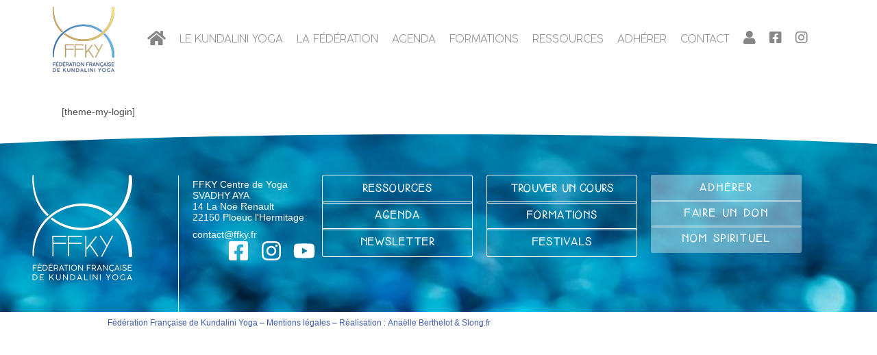

--- FILE ---
content_type: text/html; charset=UTF-8
request_url: https://ffky.fr/register/
body_size: 67331
content:
<!DOCTYPE html><html lang="fr-FR"><head >	<meta charset="UTF-8" />
	<meta name="viewport" content="width=device-width, initial-scale=1" />
	<title>S’enregistrer &#8211; FFKY</title>
<meta name='robots' content='max-image-preview:large' />
	<style>img:is([sizes="auto" i], [sizes^="auto," i]) { contain-intrinsic-size: 3000px 1500px }</style>
	<link rel='dns-prefetch' href='//www.googletagmanager.com' />
<link rel='dns-prefetch' href='//fonts.googleapis.com' />
<link rel="alternate" type="application/rss+xml" title="FFKY &raquo; Flux" href="https://ffky.fr/feed/" />
<link rel="alternate" type="application/rss+xml" title="FFKY &raquo; Flux des commentaires" href="https://ffky.fr/comments/feed/" />
<script type="text/javascript">
/* <![CDATA[ */
window._wpemojiSettings = {"baseUrl":"https:\/\/s.w.org\/images\/core\/emoji\/16.0.1\/72x72\/","ext":".png","svgUrl":"https:\/\/s.w.org\/images\/core\/emoji\/16.0.1\/svg\/","svgExt":".svg","source":{"concatemoji":"https:\/\/ffky.fr\/wp-includes\/js\/wp-emoji-release.min.js?ver=6.8.3"}};
/*! This file is auto-generated */
!function(s,n){var o,i,e;function c(e){try{var t={supportTests:e,timestamp:(new Date).valueOf()};sessionStorage.setItem(o,JSON.stringify(t))}catch(e){}}function p(e,t,n){e.clearRect(0,0,e.canvas.width,e.canvas.height),e.fillText(t,0,0);var t=new Uint32Array(e.getImageData(0,0,e.canvas.width,e.canvas.height).data),a=(e.clearRect(0,0,e.canvas.width,e.canvas.height),e.fillText(n,0,0),new Uint32Array(e.getImageData(0,0,e.canvas.width,e.canvas.height).data));return t.every(function(e,t){return e===a[t]})}function u(e,t){e.clearRect(0,0,e.canvas.width,e.canvas.height),e.fillText(t,0,0);for(var n=e.getImageData(16,16,1,1),a=0;a<n.data.length;a++)if(0!==n.data[a])return!1;return!0}function f(e,t,n,a){switch(t){case"flag":return n(e,"\ud83c\udff3\ufe0f\u200d\u26a7\ufe0f","\ud83c\udff3\ufe0f\u200b\u26a7\ufe0f")?!1:!n(e,"\ud83c\udde8\ud83c\uddf6","\ud83c\udde8\u200b\ud83c\uddf6")&&!n(e,"\ud83c\udff4\udb40\udc67\udb40\udc62\udb40\udc65\udb40\udc6e\udb40\udc67\udb40\udc7f","\ud83c\udff4\u200b\udb40\udc67\u200b\udb40\udc62\u200b\udb40\udc65\u200b\udb40\udc6e\u200b\udb40\udc67\u200b\udb40\udc7f");case"emoji":return!a(e,"\ud83e\udedf")}return!1}function g(e,t,n,a){var r="undefined"!=typeof WorkerGlobalScope&&self instanceof WorkerGlobalScope?new OffscreenCanvas(300,150):s.createElement("canvas"),o=r.getContext("2d",{willReadFrequently:!0}),i=(o.textBaseline="top",o.font="600 32px Arial",{});return e.forEach(function(e){i[e]=t(o,e,n,a)}),i}function t(e){var t=s.createElement("script");t.src=e,t.defer=!0,s.head.appendChild(t)}"undefined"!=typeof Promise&&(o="wpEmojiSettingsSupports",i=["flag","emoji"],n.supports={everything:!0,everythingExceptFlag:!0},e=new Promise(function(e){s.addEventListener("DOMContentLoaded",e,{once:!0})}),new Promise(function(t){var n=function(){try{var e=JSON.parse(sessionStorage.getItem(o));if("object"==typeof e&&"number"==typeof e.timestamp&&(new Date).valueOf()<e.timestamp+604800&&"object"==typeof e.supportTests)return e.supportTests}catch(e){}return null}();if(!n){if("undefined"!=typeof Worker&&"undefined"!=typeof OffscreenCanvas&&"undefined"!=typeof URL&&URL.createObjectURL&&"undefined"!=typeof Blob)try{var e="postMessage("+g.toString()+"("+[JSON.stringify(i),f.toString(),p.toString(),u.toString()].join(",")+"));",a=new Blob([e],{type:"text/javascript"}),r=new Worker(URL.createObjectURL(a),{name:"wpTestEmojiSupports"});return void(r.onmessage=function(e){c(n=e.data),r.terminate(),t(n)})}catch(e){}c(n=g(i,f,p,u))}t(n)}).then(function(e){for(var t in e)n.supports[t]=e[t],n.supports.everything=n.supports.everything&&n.supports[t],"flag"!==t&&(n.supports.everythingExceptFlag=n.supports.everythingExceptFlag&&n.supports[t]);n.supports.everythingExceptFlag=n.supports.everythingExceptFlag&&!n.supports.flag,n.DOMReady=!1,n.readyCallback=function(){n.DOMReady=!0}}).then(function(){return e}).then(function(){var e;n.supports.everything||(n.readyCallback(),(e=n.source||{}).concatemoji?t(e.concatemoji):e.wpemoji&&e.twemoji&&(t(e.twemoji),t(e.wpemoji)))}))}((window,document),window._wpemojiSettings);
/* ]]> */
</script>
<link rel='stylesheet' id='givewp-campaign-blocks-fonts-css' href='https://fonts.googleapis.com/css2?family=Inter%3Awght%40400%3B500%3B600%3B700&#038;display=swap&#038;ver=6.8.3' type='text/css' media='all' />
<link rel='stylesheet' id='jupiterx-child-css' href='https://ffky.fr/wp-content/themes/jupiterx-child/assets/css/style.css?ver=6.8.3' type='text/css' media='all' />
<style id='wp-emoji-styles-inline-css' type='text/css'>

	img.wp-smiley, img.emoji {
		display: inline !important;
		border: none !important;
		box-shadow: none !important;
		height: 1em !important;
		width: 1em !important;
		margin: 0 0.07em !important;
		vertical-align: -0.1em !important;
		background: none !important;
		padding: 0 !important;
	}
</style>
<link rel='stylesheet' id='wp-block-library-css' href='https://ffky.fr/wp-includes/css/dist/block-library/style.min.css?ver=6.8.3' type='text/css' media='all' />
<style id='wp-block-library-theme-inline-css' type='text/css'>
.wp-block-audio :where(figcaption){color:#555;font-size:13px;text-align:center}.is-dark-theme .wp-block-audio :where(figcaption){color:#ffffffa6}.wp-block-audio{margin:0 0 1em}.wp-block-code{border:1px solid #ccc;border-radius:4px;font-family:Menlo,Consolas,monaco,monospace;padding:.8em 1em}.wp-block-embed :where(figcaption){color:#555;font-size:13px;text-align:center}.is-dark-theme .wp-block-embed :where(figcaption){color:#ffffffa6}.wp-block-embed{margin:0 0 1em}.blocks-gallery-caption{color:#555;font-size:13px;text-align:center}.is-dark-theme .blocks-gallery-caption{color:#ffffffa6}:root :where(.wp-block-image figcaption){color:#555;font-size:13px;text-align:center}.is-dark-theme :root :where(.wp-block-image figcaption){color:#ffffffa6}.wp-block-image{margin:0 0 1em}.wp-block-pullquote{border-bottom:4px solid;border-top:4px solid;color:currentColor;margin-bottom:1.75em}.wp-block-pullquote cite,.wp-block-pullquote footer,.wp-block-pullquote__citation{color:currentColor;font-size:.8125em;font-style:normal;text-transform:uppercase}.wp-block-quote{border-left:.25em solid;margin:0 0 1.75em;padding-left:1em}.wp-block-quote cite,.wp-block-quote footer{color:currentColor;font-size:.8125em;font-style:normal;position:relative}.wp-block-quote:where(.has-text-align-right){border-left:none;border-right:.25em solid;padding-left:0;padding-right:1em}.wp-block-quote:where(.has-text-align-center){border:none;padding-left:0}.wp-block-quote.is-large,.wp-block-quote.is-style-large,.wp-block-quote:where(.is-style-plain){border:none}.wp-block-search .wp-block-search__label{font-weight:700}.wp-block-search__button{border:1px solid #ccc;padding:.375em .625em}:where(.wp-block-group.has-background){padding:1.25em 2.375em}.wp-block-separator.has-css-opacity{opacity:.4}.wp-block-separator{border:none;border-bottom:2px solid;margin-left:auto;margin-right:auto}.wp-block-separator.has-alpha-channel-opacity{opacity:1}.wp-block-separator:not(.is-style-wide):not(.is-style-dots){width:100px}.wp-block-separator.has-background:not(.is-style-dots){border-bottom:none;height:1px}.wp-block-separator.has-background:not(.is-style-wide):not(.is-style-dots){height:2px}.wp-block-table{margin:0 0 1em}.wp-block-table td,.wp-block-table th{word-break:normal}.wp-block-table :where(figcaption){color:#555;font-size:13px;text-align:center}.is-dark-theme .wp-block-table :where(figcaption){color:#ffffffa6}.wp-block-video :where(figcaption){color:#555;font-size:13px;text-align:center}.is-dark-theme .wp-block-video :where(figcaption){color:#ffffffa6}.wp-block-video{margin:0 0 1em}:root :where(.wp-block-template-part.has-background){margin-bottom:0;margin-top:0;padding:1.25em 2.375em}
</style>
<style id='classic-theme-styles-inline-css' type='text/css'>
/*! This file is auto-generated */
.wp-block-button__link{color:#fff;background-color:#32373c;border-radius:9999px;box-shadow:none;text-decoration:none;padding:calc(.667em + 2px) calc(1.333em + 2px);font-size:1.125em}.wp-block-file__button{background:#32373c;color:#fff;text-decoration:none}
</style>
<style id='givewp-campaign-comments-block-style-inline-css' type='text/css'>
.givewp-campaign-comment-block-card{display:flex;gap:var(--givewp-spacing-3);padding:var(--givewp-spacing-4) 0}.givewp-campaign-comment-block-card__avatar{align-items:center;border-radius:50%;display:flex;height:40px;justify-content:center;width:40px}.givewp-campaign-comment-block-card__avatar img{align-items:center;border-radius:50%;display:flex;height:auto;justify-content:center;min-width:40px;width:100%}.givewp-campaign-comment-block-card__donor-name{color:var(--givewp-neutral-700);font-size:1rem;font-weight:600;line-height:1.5;margin:0;text-align:left}.givewp-campaign-comment-block-card__details{align-items:center;color:var(--givewp-neutral-400);display:flex;font-size:.875rem;font-weight:500;gap:var(--givewp-spacing-2);height:auto;line-height:1.43;margin:2px 0 var(--givewp-spacing-3) 0;text-align:left}.givewp-campaign-comment-block-card__comment{color:var(--givewp-neutral-700);font-size:1rem;line-height:1.5;margin:0;text-align:left}.givewp-campaign-comment-block-card__read-more{background:none;border:none;color:var(--givewp-blue-500);cursor:pointer;font-size:.875rem;line-height:1.43;outline:none;padding:0}
.givewp-campaign-comments-block-empty-state{align-items:center;background-color:var(--givewp-shades-white);border:1px solid var(--givewp-neutral-50);border-radius:.5rem;display:flex;flex-direction:column;justify-content:center;padding:var(--givewp-spacing-6)}.givewp-campaign-comments-block-empty-state__details{align-items:center;display:flex;flex-direction:column;gap:var(--givewp-spacing-1);justify-content:center;margin:.875rem 0}.givewp-campaign-comments-block-empty-state__title{color:var(--givewp-neutral-700);font-size:1rem;font-weight:500;margin:0}.givewp-campaign-comments-block-empty-state__description{color:var(--givewp-neutral-700);font-size:.875rem;line-height:1.43;margin:0}
.givewp-campaign-comment-block{background-color:var(--givewp-shades-white);display:flex;flex-direction:column;gap:var(--givewp-spacing-2);padding:var(--givewp-spacing-6) 0}.givewp-campaign-comment-block__title{color:var(--givewp-neutral-900);font-size:18px;font-weight:600;line-height:1.56;margin:0;text-align:left}.givewp-campaign-comment-block__cta{align-items:center;background-color:var(--givewp-neutral-50);border-radius:4px;color:var(--giewp-neutral-500);display:flex;font-size:14px;font-weight:600;gap:8px;height:36px;line-height:1.43;margin:0;padding:var(--givewp-spacing-2) var(--givewp-spacing-4);text-align:left}

</style>
<style id='givewp-campaign-cover-block-style-inline-css' type='text/css'>
.givewp-campaign-selector{border:1px solid #e5e7eb;border-radius:5px;box-shadow:0 2px 4px 0 rgba(0,0,0,.05);display:flex;flex-direction:column;gap:20px;padding:40px 24px}.givewp-campaign-selector__label{padding-bottom:16px}.givewp-campaign-selector__select input[type=text]:focus{border-color:transparent;box-shadow:0 0 0 1px transparent;outline:2px solid transparent}.givewp-campaign-selector__logo{align-self:center}.givewp-campaign-selector__open{background:#2271b1;border:none;border-radius:5px;color:#fff;cursor:pointer;padding:.5rem 1rem}.givewp-campaign-selector__submit{background-color:#27ae60;border:0;border-radius:5px;color:#fff;font-weight:700;outline:none;padding:1rem;text-align:center;transition:.2s;width:100%}.givewp-campaign-selector__submit:disabled{background-color:#f3f4f6;color:#9ca0af}.givewp-campaign-selector__submit:hover:not(:disabled){cursor:pointer;filter:brightness(1.2)}
.givewp-campaign-cover-block__button{align-items:center;border:1px solid #2271b1;border-radius:2px;color:#2271b1;display:flex;justify-content:center;margin-bottom:.5rem;min-height:32px;width:100%}.givewp-campaign-cover-block__image{border-radius:2px;display:flex;flex-grow:1;margin-bottom:.5rem;max-height:4.44rem;-o-object-fit:cover;object-fit:cover;width:100%}.givewp-campaign-cover-block__help-text{color:#4b5563;font-size:.75rem;font-stretch:normal;font-style:normal;font-weight:400;letter-spacing:normal;line-height:1.4;text-align:left}.givewp-campaign-cover-block__edit-campaign-link{align-items:center;display:inline-flex;font-size:.75rem;font-stretch:normal;font-style:normal;font-weight:400;gap:.125rem;line-height:1.4}.givewp-campaign-cover-block__edit-campaign-link svg{fill:currentColor;height:1.25rem;width:1.25rem}.givewp-campaign-cover-block-preview__image{align-items:center;display:flex;height:100%;justify-content:center;width:100%}

</style>
<style id='givewp-campaign-donations-style-inline-css' type='text/css'>
.givewp-campaign-donations-block{padding:1.5rem 0}.givewp-campaign-donations-block *{font-family:Inter,sans-serif}.givewp-campaign-donations-block .givewp-campaign-donations-block__header{align-items:center;display:flex;justify-content:space-between;margin-bottom:.5rem}.givewp-campaign-donations-block .givewp-campaign-donations-block__title{color:var(--givewp-neutral-900);font-size:1.125rem;font-weight:600;line-height:1.56;margin:0}.givewp-campaign-donations-block .givewp-campaign-donations-block__donations{display:grid;gap:.5rem;margin:0;padding:0}.givewp-campaign-donations-block .givewp-campaign-donations-block__donation,.givewp-campaign-donations-block .givewp-campaign-donations-block__empty-state{background-color:var(--givewp-shades-white);border:1px solid var(--givewp-neutral-50);border-radius:.5rem;display:flex;padding:1rem}.givewp-campaign-donations-block .givewp-campaign-donations-block__donation{align-items:center;gap:.75rem}.givewp-campaign-donations-block .givewp-campaign-donations-block__donation-icon{align-items:center;display:flex}.givewp-campaign-donations-block .givewp-campaign-donations-block__donation-icon img{border-radius:100%;height:2.5rem;-o-object-fit:cover;object-fit:cover;width:2.5rem}.givewp-campaign-donations-block .givewp-campaign-donations-block__donation-info{display:flex;flex-direction:column;justify-content:center;row-gap:.25rem}.givewp-campaign-donations-block .givewp-campaign-donations-block__donation-description{color:var(--givewp-neutral-500);font-size:1rem;font-weight:500;line-height:1.5;margin:0}.givewp-campaign-donations-block .givewp-campaign-donations-block__donation-description strong{color:var(--givewp-neutral-700);font-weight:600}.givewp-campaign-donations-block .givewp-campaign-donations-block__donation-date{align-items:center;color:var(--givewp-neutral-400);display:flex;font-size:.875rem;font-weight:500;line-height:1.43}.givewp-campaign-donations-block .givewp-campaign-donations-block__donation-ribbon{align-items:center;border-radius:100%;color:#1f2937;display:flex;height:1.25rem;justify-content:center;margin-left:auto;width:1.25rem}.givewp-campaign-donations-block .givewp-campaign-donations-block__donation-ribbon[data-position="1"]{background-color:gold}.givewp-campaign-donations-block .givewp-campaign-donations-block__donation-ribbon[data-position="2"]{background-color:silver}.givewp-campaign-donations-block .givewp-campaign-donations-block__donation-ribbon[data-position="3"]{background-color:#cd7f32;color:#fffaf2}.givewp-campaign-donations-block .givewp-campaign-donations-block__donation-amount{color:var(--givewp-neutral-700);font-size:1.125rem;font-weight:600;line-height:1.56;margin-left:auto}.givewp-campaign-donations-block .givewp-campaign-donations-block__footer{display:flex;justify-content:center;margin-top:.5rem}.givewp-campaign-donations-block .givewp-campaign-donations-block__donate-button button.givewp-donation-form-modal__open,.givewp-campaign-donations-block .givewp-campaign-donations-block__empty-button button.givewp-donation-form-modal__open,.givewp-campaign-donations-block .givewp-campaign-donations-block__load-more-button{background:none;border:1px solid var(--givewp-primary-color);border-radius:.5rem;color:var(--givewp-primary-color)!important;font-size:.875rem;font-weight:600;line-height:1.43;padding:.25rem 1rem!important}.givewp-campaign-donations-block .givewp-campaign-donations-block__donate-button button.givewp-donation-form-modal__open:hover,.givewp-campaign-donations-block .givewp-campaign-donations-block__empty-button button.givewp-donation-form-modal__open:hover,.givewp-campaign-donations-block .givewp-campaign-donations-block__load-more-button:hover{background:var(--givewp-primary-color);color:var(--givewp-shades-white)!important}.givewp-campaign-donations-block .givewp-campaign-donations-block__empty-state{align-items:center;flex-direction:column;padding:1.5rem}.givewp-campaign-donations-block .givewp-campaign-donations-block__empty-description,.givewp-campaign-donations-block .givewp-campaign-donations-block__empty-title{color:var(--givewp-neutral-700);margin:0}.givewp-campaign-donations-block .givewp-campaign-donations-block__empty-title{font-size:1rem;font-weight:500;line-height:1.5}.givewp-campaign-donations-block .givewp-campaign-donations-block__empty-description{font-size:.875rem;line-height:1.43;margin-top:.25rem}.givewp-campaign-donations-block .givewp-campaign-donations-block__empty-icon{color:var(--givewp-secondary-color);margin-bottom:.875rem;order:-1}.givewp-campaign-donations-block .givewp-campaign-donations-block__empty-button{margin-top:.875rem}.givewp-campaign-donations-block .givewp-campaign-donations-block__empty-button button.givewp-donation-form-modal__open{border-radius:.25rem;padding:.5rem 1rem!important}

</style>
<link rel='stylesheet' id='givewp-campaign-donors-style-css' href='https://ffky.fr/wp-content/plugins/give/build/campaignDonorsBlockApp.css?ver=1.0.0' type='text/css' media='all' />
<style id='givewp-campaign-form-style-inline-css' type='text/css'>
.givewp-donation-form-modal{outline:none;overflow-y:scroll;padding:1rem;width:100%}.givewp-donation-form-modal[data-entering=true]{animation:modal-fade .3s,modal-zoom .6s}@keyframes modal-fade{0%{opacity:0}to{opacity:1}}@keyframes modal-zoom{0%{transform:scale(.8)}to{transform:scale(1)}}.givewp-donation-form-modal__overlay{align-items:center;background:rgba(0,0,0,.7);display:flex;flex-direction:column;height:var(--visual-viewport-height);justify-content:center;left:0;position:fixed;top:0;width:100vw;z-index:100}.givewp-donation-form-modal__overlay[data-loading=true]{display:none}.givewp-donation-form-modal__overlay[data-entering=true]{animation:modal-fade .3s}.givewp-donation-form-modal__overlay[data-exiting=true]{animation:modal-fade .15s ease-in reverse}.givewp-donation-form-modal__open__spinner{left:50%;line-height:1;position:absolute;top:50%;transform:translate(-50%,-50%);z-index:100}.givewp-donation-form-modal__open{position:relative}.givewp-donation-form-modal__close{background:#e7e8ed;border:1px solid transparent;border-radius:50%;cursor:pointer;display:flex;padding:.75rem;position:fixed;right:25px;top:25px;transition:.2s;width:-moz-fit-content;width:fit-content;z-index:999}.givewp-donation-form-modal__close svg{height:1rem;width:1rem}.givewp-donation-form-modal__close:active,.givewp-donation-form-modal__close:focus,.givewp-donation-form-modal__close:hover{background-color:#caccd7;border:1px solid #caccd7}.admin-bar .givewp-donation-form-modal{margin-top:32px}.admin-bar .givewp-donation-form-modal__close{top:57px}
.givewp-entity-selector{border:1px solid #e5e7eb;border-radius:5px;box-shadow:0 2px 4px 0 rgba(0,0,0,.05);display:flex;flex-direction:column;gap:20px;padding:40px 24px}.givewp-entity-selector__label{padding-bottom:16px}.givewp-entity-selector__select input[type=text]:focus{border-color:transparent;box-shadow:0 0 0 1px transparent;outline:2px solid transparent}.givewp-entity-selector__logo{align-self:center}.givewp-entity-selector__open{background:#2271b1;border:none;border-radius:5px;color:#fff;cursor:pointer;padding:.5rem 1rem}.givewp-entity-selector__submit{background-color:#27ae60;border:0;border-radius:5px;color:#fff;font-weight:700;outline:none;padding:1rem;text-align:center;transition:.2s;width:100%}.givewp-entity-selector__submit:disabled{background-color:#f3f4f6;color:#9ca0af}.givewp-entity-selector__submit:hover:not(:disabled){cursor:pointer;filter:brightness(1.2)}
.givewp-campaign-selector{border:1px solid #e5e7eb;border-radius:5px;box-shadow:0 2px 4px 0 rgba(0,0,0,.05);display:flex;flex-direction:column;gap:20px;padding:40px 24px}.givewp-campaign-selector__label{padding-bottom:16px}.givewp-campaign-selector__select input[type=text]:focus{border-color:transparent;box-shadow:0 0 0 1px transparent;outline:2px solid transparent}.givewp-campaign-selector__logo{align-self:center}.givewp-campaign-selector__open{background:#2271b1;border:none;border-radius:5px;color:#fff;cursor:pointer;padding:.5rem 1rem}.givewp-campaign-selector__submit{background-color:#27ae60;border:0;border-radius:5px;color:#fff;font-weight:700;outline:none;padding:1rem;text-align:center;transition:.2s;width:100%}.givewp-campaign-selector__submit:disabled{background-color:#f3f4f6;color:#9ca0af}.givewp-campaign-selector__submit:hover:not(:disabled){cursor:pointer;filter:brightness(1.2)}
.givewp-donation-form-link,.givewp-donation-form-modal__open{background:var(--givewp-primary-color,#2271b1);border:none;border-radius:5px;color:var(--givewp-secondary-color,#fff)!important;cursor:pointer;font-family:-apple-system,BlinkMacSystemFont,Segoe UI,Roboto,Oxygen-Sans,Ubuntu,Cantarell,Helvetica Neue,sans-serif;font-size:1rem;font-weight:500!important;padding:.75rem 1.25rem!important;text-decoration:none!important;width:100%}.components-input-control__label{width:100%}.wp-block-givewp-campaign-form{position:relative}.wp-block-givewp-campaign-form form[id*=give-form] #give-gateway-radio-list>li input[type=radio]{display:inline-block}.wp-block-givewp-campaign-form iframe{pointer-events:none;width:100%!important}.give-change-donation-form-btn svg{margin-top:3px}.givewp-default-form-toggle{margin-top:var(--givewp-spacing-4)}

</style>
<style id='givewp-campaign-goal-style-inline-css' type='text/css'>
.givewp-campaign-goal{display:flex;flex-direction:column;gap:.5rem;padding-bottom:1rem}.givewp-campaign-goal__container{display:flex;flex-direction:row;justify-content:space-between}.givewp-campaign-goal__container-item{display:flex;flex-direction:column;gap:.2rem}.givewp-campaign-goal__container-item span{color:var(--givewp-neutral-500);font-size:12px;font-weight:600;letter-spacing:.48px;line-height:1.5;text-transform:uppercase}.givewp-campaign-goal__container-item strong{color:var(--givewp-neutral-900);font-size:20px;font-weight:600;line-height:1.6}.givewp-campaign-goal__progress-bar{display:flex}.givewp-campaign-goal__progress-bar-container{background-color:#f2f2f2;border-radius:14px;box-shadow:inset 0 1px 4px 0 rgba(0,0,0,.09);display:flex;flex-grow:1;height:8px}.givewp-campaign-goal__progress-bar-progress{background:var(--givewp-secondary-color,#2d802f);border-radius:14px;box-shadow:inset 0 1px 4px 0 rgba(0,0,0,.09);display:flex;height:8px}

</style>
<style id='givewp-campaign-stats-block-style-inline-css' type='text/css'>
.givewp-campaign-stats-block span{color:var(--givewp-neutral-500);display:block;font-size:12px;font-weight:600;letter-spacing:.48px;line-height:1.5;margin-bottom:2px;text-align:left;text-transform:uppercase}.givewp-campaign-stats-block strong{color:var(--givewp-neutral-900);font-size:20px;font-weight:600;letter-spacing:normal;line-height:1.6}

</style>
<style id='givewp-campaign-donate-button-style-inline-css' type='text/css'>
.givewp-campaign-donate-button-block .givewp-donation-form-modal__open,.wp-block-givewp-campaign-donate-button .givewp-donation-form-modal__open{line-height:1.5;transition:all .2s ease;width:100%}.givewp-campaign-donate-button-block .givewp-donation-form-modal__open:hover,.wp-block-givewp-campaign-donate-button .givewp-donation-form-modal__open:hover{background-color:color-mix(in srgb,var(--givewp-primary-color),#000 20%)}.givewp-donation-form-link,.givewp-donation-form-modal__open{background:var(--givewp-primary-color,#2271b1);border:none;border-radius:5px;color:var(--givewp-secondary-color,#fff);cursor:pointer;font-family:-apple-system,BlinkMacSystemFont,Segoe UI,Roboto,Oxygen-Sans,Ubuntu,Cantarell,Helvetica Neue,sans-serif;font-size:1rem;font-weight:500!important;padding:.75rem 1.25rem!important;text-decoration:none!important;width:100%}.components-input-control__label{width:100%}.wp-block-givewp-campaign-form{position:relative}.wp-block-givewp-campaign-form form[id*=give-form] #give-gateway-radio-list>li input[type=radio]{display:inline-block}.wp-block-givewp-campaign-form iframe{pointer-events:none;width:100%!important}.give-change-donation-form-btn svg{margin-top:3px}.givewp-default-form-toggle{margin-top:var(--givewp-spacing-4)}

</style>
<style id='global-styles-inline-css' type='text/css'>
:root{--wp--preset--aspect-ratio--square: 1;--wp--preset--aspect-ratio--4-3: 4/3;--wp--preset--aspect-ratio--3-4: 3/4;--wp--preset--aspect-ratio--3-2: 3/2;--wp--preset--aspect-ratio--2-3: 2/3;--wp--preset--aspect-ratio--16-9: 16/9;--wp--preset--aspect-ratio--9-16: 9/16;--wp--preset--color--black: #000000;--wp--preset--color--cyan-bluish-gray: #abb8c3;--wp--preset--color--white: #ffffff;--wp--preset--color--pale-pink: #f78da7;--wp--preset--color--vivid-red: #cf2e2e;--wp--preset--color--luminous-vivid-orange: #ff6900;--wp--preset--color--luminous-vivid-amber: #fcb900;--wp--preset--color--light-green-cyan: #7bdcb5;--wp--preset--color--vivid-green-cyan: #00d084;--wp--preset--color--pale-cyan-blue: #8ed1fc;--wp--preset--color--vivid-cyan-blue: #0693e3;--wp--preset--color--vivid-purple: #9b51e0;--wp--preset--gradient--vivid-cyan-blue-to-vivid-purple: linear-gradient(135deg,rgba(6,147,227,1) 0%,rgb(155,81,224) 100%);--wp--preset--gradient--light-green-cyan-to-vivid-green-cyan: linear-gradient(135deg,rgb(122,220,180) 0%,rgb(0,208,130) 100%);--wp--preset--gradient--luminous-vivid-amber-to-luminous-vivid-orange: linear-gradient(135deg,rgba(252,185,0,1) 0%,rgba(255,105,0,1) 100%);--wp--preset--gradient--luminous-vivid-orange-to-vivid-red: linear-gradient(135deg,rgba(255,105,0,1) 0%,rgb(207,46,46) 100%);--wp--preset--gradient--very-light-gray-to-cyan-bluish-gray: linear-gradient(135deg,rgb(238,238,238) 0%,rgb(169,184,195) 100%);--wp--preset--gradient--cool-to-warm-spectrum: linear-gradient(135deg,rgb(74,234,220) 0%,rgb(151,120,209) 20%,rgb(207,42,186) 40%,rgb(238,44,130) 60%,rgb(251,105,98) 80%,rgb(254,248,76) 100%);--wp--preset--gradient--blush-light-purple: linear-gradient(135deg,rgb(255,206,236) 0%,rgb(152,150,240) 100%);--wp--preset--gradient--blush-bordeaux: linear-gradient(135deg,rgb(254,205,165) 0%,rgb(254,45,45) 50%,rgb(107,0,62) 100%);--wp--preset--gradient--luminous-dusk: linear-gradient(135deg,rgb(255,203,112) 0%,rgb(199,81,192) 50%,rgb(65,88,208) 100%);--wp--preset--gradient--pale-ocean: linear-gradient(135deg,rgb(255,245,203) 0%,rgb(182,227,212) 50%,rgb(51,167,181) 100%);--wp--preset--gradient--electric-grass: linear-gradient(135deg,rgb(202,248,128) 0%,rgb(113,206,126) 100%);--wp--preset--gradient--midnight: linear-gradient(135deg,rgb(2,3,129) 0%,rgb(40,116,252) 100%);--wp--preset--font-size--small: 13px;--wp--preset--font-size--medium: 20px;--wp--preset--font-size--large: 36px;--wp--preset--font-size--x-large: 42px;--wp--preset--spacing--20: 0.44rem;--wp--preset--spacing--30: 0.67rem;--wp--preset--spacing--40: 1rem;--wp--preset--spacing--50: 1.5rem;--wp--preset--spacing--60: 2.25rem;--wp--preset--spacing--70: 3.38rem;--wp--preset--spacing--80: 5.06rem;--wp--preset--shadow--natural: 6px 6px 9px rgba(0, 0, 0, 0.2);--wp--preset--shadow--deep: 12px 12px 50px rgba(0, 0, 0, 0.4);--wp--preset--shadow--sharp: 6px 6px 0px rgba(0, 0, 0, 0.2);--wp--preset--shadow--outlined: 6px 6px 0px -3px rgba(255, 255, 255, 1), 6px 6px rgba(0, 0, 0, 1);--wp--preset--shadow--crisp: 6px 6px 0px rgba(0, 0, 0, 1);}:where(.is-layout-flex){gap: 0.5em;}:where(.is-layout-grid){gap: 0.5em;}body .is-layout-flex{display: flex;}.is-layout-flex{flex-wrap: wrap;align-items: center;}.is-layout-flex > :is(*, div){margin: 0;}body .is-layout-grid{display: grid;}.is-layout-grid > :is(*, div){margin: 0;}:where(.wp-block-columns.is-layout-flex){gap: 2em;}:where(.wp-block-columns.is-layout-grid){gap: 2em;}:where(.wp-block-post-template.is-layout-flex){gap: 1.25em;}:where(.wp-block-post-template.is-layout-grid){gap: 1.25em;}.has-black-color{color: var(--wp--preset--color--black) !important;}.has-cyan-bluish-gray-color{color: var(--wp--preset--color--cyan-bluish-gray) !important;}.has-white-color{color: var(--wp--preset--color--white) !important;}.has-pale-pink-color{color: var(--wp--preset--color--pale-pink) !important;}.has-vivid-red-color{color: var(--wp--preset--color--vivid-red) !important;}.has-luminous-vivid-orange-color{color: var(--wp--preset--color--luminous-vivid-orange) !important;}.has-luminous-vivid-amber-color{color: var(--wp--preset--color--luminous-vivid-amber) !important;}.has-light-green-cyan-color{color: var(--wp--preset--color--light-green-cyan) !important;}.has-vivid-green-cyan-color{color: var(--wp--preset--color--vivid-green-cyan) !important;}.has-pale-cyan-blue-color{color: var(--wp--preset--color--pale-cyan-blue) !important;}.has-vivid-cyan-blue-color{color: var(--wp--preset--color--vivid-cyan-blue) !important;}.has-vivid-purple-color{color: var(--wp--preset--color--vivid-purple) !important;}.has-black-background-color{background-color: var(--wp--preset--color--black) !important;}.has-cyan-bluish-gray-background-color{background-color: var(--wp--preset--color--cyan-bluish-gray) !important;}.has-white-background-color{background-color: var(--wp--preset--color--white) !important;}.has-pale-pink-background-color{background-color: var(--wp--preset--color--pale-pink) !important;}.has-vivid-red-background-color{background-color: var(--wp--preset--color--vivid-red) !important;}.has-luminous-vivid-orange-background-color{background-color: var(--wp--preset--color--luminous-vivid-orange) !important;}.has-luminous-vivid-amber-background-color{background-color: var(--wp--preset--color--luminous-vivid-amber) !important;}.has-light-green-cyan-background-color{background-color: var(--wp--preset--color--light-green-cyan) !important;}.has-vivid-green-cyan-background-color{background-color: var(--wp--preset--color--vivid-green-cyan) !important;}.has-pale-cyan-blue-background-color{background-color: var(--wp--preset--color--pale-cyan-blue) !important;}.has-vivid-cyan-blue-background-color{background-color: var(--wp--preset--color--vivid-cyan-blue) !important;}.has-vivid-purple-background-color{background-color: var(--wp--preset--color--vivid-purple) !important;}.has-black-border-color{border-color: var(--wp--preset--color--black) !important;}.has-cyan-bluish-gray-border-color{border-color: var(--wp--preset--color--cyan-bluish-gray) !important;}.has-white-border-color{border-color: var(--wp--preset--color--white) !important;}.has-pale-pink-border-color{border-color: var(--wp--preset--color--pale-pink) !important;}.has-vivid-red-border-color{border-color: var(--wp--preset--color--vivid-red) !important;}.has-luminous-vivid-orange-border-color{border-color: var(--wp--preset--color--luminous-vivid-orange) !important;}.has-luminous-vivid-amber-border-color{border-color: var(--wp--preset--color--luminous-vivid-amber) !important;}.has-light-green-cyan-border-color{border-color: var(--wp--preset--color--light-green-cyan) !important;}.has-vivid-green-cyan-border-color{border-color: var(--wp--preset--color--vivid-green-cyan) !important;}.has-pale-cyan-blue-border-color{border-color: var(--wp--preset--color--pale-cyan-blue) !important;}.has-vivid-cyan-blue-border-color{border-color: var(--wp--preset--color--vivid-cyan-blue) !important;}.has-vivid-purple-border-color{border-color: var(--wp--preset--color--vivid-purple) !important;}.has-vivid-cyan-blue-to-vivid-purple-gradient-background{background: var(--wp--preset--gradient--vivid-cyan-blue-to-vivid-purple) !important;}.has-light-green-cyan-to-vivid-green-cyan-gradient-background{background: var(--wp--preset--gradient--light-green-cyan-to-vivid-green-cyan) !important;}.has-luminous-vivid-amber-to-luminous-vivid-orange-gradient-background{background: var(--wp--preset--gradient--luminous-vivid-amber-to-luminous-vivid-orange) !important;}.has-luminous-vivid-orange-to-vivid-red-gradient-background{background: var(--wp--preset--gradient--luminous-vivid-orange-to-vivid-red) !important;}.has-very-light-gray-to-cyan-bluish-gray-gradient-background{background: var(--wp--preset--gradient--very-light-gray-to-cyan-bluish-gray) !important;}.has-cool-to-warm-spectrum-gradient-background{background: var(--wp--preset--gradient--cool-to-warm-spectrum) !important;}.has-blush-light-purple-gradient-background{background: var(--wp--preset--gradient--blush-light-purple) !important;}.has-blush-bordeaux-gradient-background{background: var(--wp--preset--gradient--blush-bordeaux) !important;}.has-luminous-dusk-gradient-background{background: var(--wp--preset--gradient--luminous-dusk) !important;}.has-pale-ocean-gradient-background{background: var(--wp--preset--gradient--pale-ocean) !important;}.has-electric-grass-gradient-background{background: var(--wp--preset--gradient--electric-grass) !important;}.has-midnight-gradient-background{background: var(--wp--preset--gradient--midnight) !important;}.has-small-font-size{font-size: var(--wp--preset--font-size--small) !important;}.has-medium-font-size{font-size: var(--wp--preset--font-size--medium) !important;}.has-large-font-size{font-size: var(--wp--preset--font-size--large) !important;}.has-x-large-font-size{font-size: var(--wp--preset--font-size--x-large) !important;}
:where(.wp-block-post-template.is-layout-flex){gap: 1.25em;}:where(.wp-block-post-template.is-layout-grid){gap: 1.25em;}
:where(.wp-block-columns.is-layout-flex){gap: 2em;}:where(.wp-block-columns.is-layout-grid){gap: 2em;}
:root :where(.wp-block-pullquote){font-size: 1.5em;line-height: 1.6;}
</style>
<link rel='stylesheet' id='give-styles-css' href='https://ffky.fr/wp-content/plugins/give/build/assets/dist/css/give.css?ver=4.4.0' type='text/css' media='all' />
<link rel='stylesheet' id='give-donation-summary-style-frontend-css' href='https://ffky.fr/wp-content/plugins/give/build/assets/dist/css/give-donation-summary.css?ver=4.4.0' type='text/css' media='all' />
<link rel='stylesheet' id='givewp-design-system-foundation-css' href='https://ffky.fr/wp-content/plugins/give/build/assets/dist/css/design-system/foundation.css?ver=1.2.0' type='text/css' media='all' />
<link rel='stylesheet' id='jupiterx-popups-animation-css' href='https://ffky.fr/wp-content/plugins/jupiterx-core/includes/extensions/raven/assets/lib/animate/animate.min.css?ver=4.9.1' type='text/css' media='all' />
<link rel='stylesheet' id='jupiterx-css' href='https://ffky.fr/wp-content/uploads/jupiterx/compiler/jupiterx/5292b5c.css?ver=4.9.1' type='text/css' media='all' />
<link rel='stylesheet' id='font-awesome-all-css' href='https://ffky.fr/wp-content/plugins/jet-menu/assets/public/lib/font-awesome/css/all.min.css?ver=5.12.0' type='text/css' media='all' />
<link rel='stylesheet' id='font-awesome-v4-shims-css' href='https://ffky.fr/wp-content/plugins/jet-menu/assets/public/lib/font-awesome/css/v4-shims.min.css?ver=5.12.0' type='text/css' media='all' />
<link rel='stylesheet' id='jet-menu-public-styles-css' href='https://ffky.fr/wp-content/plugins/jet-menu/assets/public/css/public.css?ver=2.4.11.1' type='text/css' media='all' />
<link rel='stylesheet' id='jet-popup-frontend-css' href='https://ffky.fr/wp-content/plugins/jet-popup/assets/css/jet-popup-frontend.css?ver=2.0.14.1' type='text/css' media='all' />
<link rel='stylesheet' id='jupiterx-elements-dynamic-styles-css' href='https://ffky.fr/wp-content/uploads/jupiterx/compiler/jupiterx-elements-dynamic-styles/4177317.css?ver=4.9.1' type='text/css' media='all' />
<link rel='stylesheet' id='elementor-frontend-css' href='https://ffky.fr/wp-content/plugins/elementor/assets/css/frontend.min.css?ver=3.29.2' type='text/css' media='all' />
<link rel='stylesheet' id='font-awesome-css' href='https://ffky.fr/wp-content/plugins/elementor/assets/lib/font-awesome/css/font-awesome.min.css?ver=4.7.0' type='text/css' media='all' />
<link rel='stylesheet' id='jupiterx-core-raven-frontend-css' href='https://ffky.fr/wp-content/plugins/jupiterx-core/includes/extensions/raven/assets/css/frontend.min.css?ver=6.8.3' type='text/css' media='all' />
<link rel='stylesheet' id='elementor-post-10345-css' href='https://ffky.fr/wp-content/uploads/elementor/css/post-10345.css?ver=1749733971' type='text/css' media='all' />
<link rel='stylesheet' id='jet-tabs-frontend-css' href='https://ffky.fr/wp-content/plugins/jet-tabs/assets/css/jet-tabs-frontend.css?ver=2.2.9' type='text/css' media='all' />
<link rel='stylesheet' id='jet-tricks-frontend-css' href='https://ffky.fr/wp-content/plugins/jet-tricks/assets/css/jet-tricks-frontend.css?ver=1.5.4' type='text/css' media='all' />
<link rel='stylesheet' id='jet-engine-frontend-css' href='https://ffky.fr/wp-content/plugins/jet-engine/assets/css/frontend.css?ver=3.7.0' type='text/css' media='all' />
<link rel='stylesheet' id='flatpickr-css' href='https://ffky.fr/wp-content/plugins/elementor/assets/lib/flatpickr/flatpickr.min.css?ver=4.6.13' type='text/css' media='all' />
<link rel='stylesheet' id='ffky-style-css' href='https://ffky.fr/wp-content/plugins/captel-ffky//public/css/captel-ffky.css?ver=1.0.0' type='text/css' media='all' />
<link rel='stylesheet' id='sib-front-css-css' href='https://ffky.fr/wp-content/plugins/mailin/css/mailin-front.css?ver=6.8.3' type='text/css' media='all' />
<script type="text/javascript" src="https://ffky.fr/wp-includes/js/dist/hooks.min.js?ver=4d63a3d491d11ffd8ac6" id="wp-hooks-js"></script>
<script type="text/javascript" src="https://ffky.fr/wp-includes/js/dist/i18n.min.js?ver=5e580eb46a90c2b997e6" id="wp-i18n-js"></script>
<script type="text/javascript" id="wp-i18n-js-after">
/* <![CDATA[ */
wp.i18n.setLocaleData( { 'text direction\u0004ltr': [ 'ltr' ] } );
/* ]]> */
</script>
<script type="text/javascript" id="give-donor-options-js-extra">
/* <![CDATA[ */
var GiveDonorOptions = {"isAdmin":"","adminUrl":"https:\/\/ffky.fr\/wp-admin\/","apiRoot":"https:\/\/ffky.fr\/wp-json\/givewp\/v3\/donors","apiNonce":"619ceec550","donorsAdminUrl":"https:\/\/ffky.fr\/wp-admin\/edit.php?post_type=give_forms&page=give-donors","currency":"EUR","currencySymbol":"\u20ac","intlTelInputSettings":{"initialCountry":"fr","showSelectedDialCode":true,"strictMode":true,"i18n":{"us":"\u00c9tats-Unis","ca":"Canada","gb":"Royaume-Uni","af":"Afghanistan","al":"Albanie","dz":"Alg\u00e9rie","as":"Samoa am\u00e9ricaines","ad":"Andorre","ao":"Angola","ai":"Anguilla","aq":"Antarctique","ag":"Antigua et Barbuda","ar":"Argentine","am":"Arm\u00e9nie","aw":"Aruba","au":"Australie","at":"Autriche","az":"Azerbaijan","bs":"Bahamas","bh":"Bahre\u00efn","bd":"Bangladesh","bb":"Barbades","by":"Bi\u00e9lorussie","be":"Belgique","bz":"Belize","bj":"B\u00e9nin","bm":"Bermudes","bt":"Bhoutan","bo":"Bolivie","ba":"Bosnie-Herz\u00e9govine","bw":"Botswana","bv":"\u00cele Bouvet","br":"Br\u00e9sil","io":"Territoire britannique de l\u2019oc\u00e9an Indien","bn":"Brunei Darrussalam","bg":"Bulgarie","bf":"Burkina Faso","bi":"Burundi","kh":"Cambodge","cm":"Cameroun","cv":"Cap Vert","ky":"\u00celes Ca\u00efmans","cf":"R\u00e9publique centrafricaine","td":"Tchad","cl":"Chili","cn":"Chine","cx":"\u00cele Christmas","cc":"\u00celes Cocos (Keeling)","co":"Colombie","km":"Comores","cd":"Congo, R\u00e9publique d\u00e9mocratique du","cg":"Cor\u00e9e, R\u00e9publique de","ck":"\u00celes Cook","cr":"Costa Rica","ci":"C\u00f4te d\u2019Ivoire","hr":"Croatie","cu":"Cuba","cy":"Chypre","cz":"R\u00e9publique tch\u00e8que","dk":"Danemark","dj":"Djibouti","dm":"Dominique","do":"R\u00e9publique dominicaine","tp":"Timor oriental","ec":"\u00c9quateur","eg":"\u00c9gypte","gq":"Guin\u00e9e \u00e9quatoriale","sv":"Salvador","er":"Erythr\u00e9e","ee":"Estonie","et":"\u00c9thiopie","fk":"\u00celes Malouines","fo":"\u00celes F\u00e9ro\u00e9","fj":"Fidji","fi":"Finlande","fr":"France","gf":"Guyane fran\u00e7aise","pf":"Polyn\u00e9sie fran\u00e7aise","tf":"Terres australes fran\u00e7aises","ga":"Gabon","gm":"Gambie","ge":"G\u00e9orgie","de":"Allemagne","gr":"Gr\u00e8ce","gh":"Ghana","gi":"Gibraltar","gl":"Groenland","gd":"Grenade","gp":"Guadeloupe","gu":"Guam","gt":"Guatemala","gg":"Guernesey","gn":"Guin\u00e9e","gw":"Guin\u00e9e-Bissau","gy":"Guyana","ht":"Ha\u00efti","hm":"\u00celes McDonald et Heard","va":"Cit\u00e9 du Vatican","hn":"Honduras","hk":"Hong Kong","hu":"Hongrie","is":"Islande","in":"Inde","id":"Indon\u00e9sie","ir":"Iran","iq":"Irak","ie":"Irlande","im":"\u00cele de Man","il":"Isra\u00ebl","it":"Italie","jm":"Jama\u00efque","jp":"Japon","je":"Jersey","jo":"Jordanie","kz":"Kazakhstan","ke":"Kenya","ki":"Kiribati","kw":"Koweit","kg":"Kirghizistan","la":"R\u00e9publique D\u00e9mocratique Populaire Lao","lv":"Lettonie","lb":"Liban","ls":"Lesotho","lr":"Liberia","ly":"Jamahiriya arabe libyenne","li":"Liechtenstein","lt":"Lituanie","lu":"Luxembourg","mo":"Macao","mk":"Mac\u00e9doine du Nord","mg":"Madagascar","mw":"Malawi","my":"Malaisie","mv":"Maldives","ml":"Mali","mt":"Malte","mh":"\u00celes Marshall","mq":"Martinique","mr":"Mauritanie","mu":"\u00cele Maurice","yt":"Mayotte","mx":"Mexique","fm":"Micron\u00e9sie","md":"R\u00e9publique de Moldavie","mc":"Monaco","mn":"Mongolie","me":"Mont\u00e9n\u00e9gro","ms":"Montserrat","ma":"Maroc","mz":"Mozambique","mm":"Birmanie","na":"Namibie","nr":"Nauru","np":"N\u00e9pal","nl":"Pays-Bas","an":"Antilles n\u00e9erlandaises","nc":"Nouvelle-Cal\u00e9donie","nz":"Nouvelle-Z\u00e9lande","ni":"Nicaragua","ne":"Niger","ng":"Nig\u00e9ria","nu":"Niu\u00e9","nf":"\u00cele Norfolk","kp":"Cor\u00e9e du Nord","mp":"\u00celes Mariannes du Nord","no":"Norv\u00e8ge","om":"Oman","pk":"Pakistan","pw":"Palaos","ps":"Territoire palestinien","pa":"Panama","pg":"Papouasie Nouvelle-Guin\u00e9e","py":"Paraguay","pe":"P\u00e9rou","ph":"Philippines","pn":"\u00celes Pitcairn","pl":"Pologne","pt":"Portugal","pr":"Porto Rico","qa":"Qatar","re":"\u00cele de la R\u00e9union","ro":"Roumanie","ru":"F\u00e9d\u00e9ration de Russie","rw":"Rwanda","sh":"Sainte-H\u00e9l\u00e8ne","kn":"Saint Christophe et Ni\u00e9v\u00e8s","lc":"Sainte-Lucie","pm":"Saint Pierre et Miquelon","vc":"Saint-Vincent-et-les Grenadines","sm":"Saint-Marin","st":"Sao Tom\u00e9 et Principe","sa":"Arabie Saoudite","sn":"S\u00e9n\u00e9gal","rs":"Serbie","sc":"Seychelles","sl":"Sierra L\u00e9one","sg":"Singapour","sk":"Slovaquie (R\u00e9publique Slovaque)","si":"Slov\u00e9nie","sb":"\u00celes Salomon","so":"Somalie","za":"Afrique du Sud","gs":"G\u00e9orgie du Sud","kr":"Cor\u00e9e du Sud","es":"Espagne","lk":"Sri Lanka","sd":"Soudan","sr":"Suriname","sj":"\u00celes Svalbard et Jan Mayen","sz":"Eswatini","se":"Su\u00e8de","ch":"Suisse","sy":"R\u00e9publique arabe syrienne","tw":"Taiwan","tj":"Tajikistan","tz":"Tanzanie","tg":"Togo","tk":"Tok\u00e9laou","to":"Tonga","th":"Tha\u00eflande","tt":"Trinit\u00e9-et-Tobago","tn":"Tunisie","tr":"Turquie","tm":"Turkm\u00e9nistan","tc":"\u00celes Turques et Ca\u00efques","tv":"Tuvalu","ug":"Uganda","ua":"Ukraine","ae":"\u00c9mirats Arabes Unis","uy":"Uruguay","um":"\u00celes Mineures \u00e9loign\u00e9es des \u00c9tats-Unis","uz":"Ouzb\u00e9kistan","vu":"Vanuatu","ve":"V\u00e9n\u00e9zuela","vn":"Vietnam","vg":"\u00celes Vierges (britanniques)","vi":"\u00celes Vierges (USA)","wf":"\u00celes Wallis et Futuna","eh":"Sahara occidental","ws":"Samoa occidentale","ye":"Y\u00e9men","yu":"Yougoslavie","zm":"Zambie","zw":"Zimbabwe","selectedCountryAriaLabel":"Selected country","noCountrySelected":"No country selected","countryListAriaLabel":"List of countries","searchPlaceholder":"Recherche","zeroSearchResults":"No results found","oneSearchResult":"1 result found","multipleSearchResults":"${count} results found"},"cssUrl":"https:\/\/cdn.jsdelivr.net\/npm\/intl-tel-input@21.2.4\/build\/css\/intlTelInput.css","scriptUrl":"https:\/\/cdn.jsdelivr.net\/npm\/intl-tel-input@21.2.4\/build\/js\/intlTelInput.min.js","utilsScriptUrl":"https:\/\/cdn.jsdelivr.net\/npm\/intl-tel-input@21.2.4\/build\/js\/utils.js","errorMap":["Invalid number.","Invalid country code.","Invalid number: too short.","Invalid number: too long.","Invalid number."],"useFullscreenPopup":false},"nameTitlePrefixes":["M.","Mme","Madame"],"countries":{"":"","US":"\u00c9tats-Unis","CA":"Canada","GB":"Royaume-Uni","AF":"Afghanistan","AL":"Albanie","DZ":"Alg\u00e9rie","AS":"Samoa am\u00e9ricaines","AD":"Andorre","AO":"Angola","AI":"Anguilla","AQ":"Antarctique","AG":"Antigua et Barbuda","AR":"Argentine","AM":"Arm\u00e9nie","AW":"Aruba","AU":"Australie","AT":"Autriche","AZ":"Azerbaijan","BS":"Bahamas","BH":"Bahre\u00efn","BD":"Bangladesh","BB":"Barbades","BY":"Bi\u00e9lorussie","BE":"Belgique","BZ":"Belize","BJ":"B\u00e9nin","BM":"Bermudes","BT":"Bhoutan","BO":"Bolivie","BA":"Bosnie-Herz\u00e9govine","BW":"Botswana","BV":"\u00cele Bouvet","BR":"Br\u00e9sil","IO":"Territoire britannique de l\u2019oc\u00e9an Indien","BN":"Brunei Darrussalam","BG":"Bulgarie","BF":"Burkina Faso","BI":"Burundi","KH":"Cambodge","CM":"Cameroun","CV":"Cap Vert","KY":"\u00celes Ca\u00efmans","CF":"R\u00e9publique centrafricaine","TD":"Tchad","CL":"Chili","CN":"Chine","CX":"\u00cele Christmas","CC":"\u00celes Cocos (Keeling)","CO":"Colombie","KM":"Comores","CD":"Congo, R\u00e9publique d\u00e9mocratique du","CG":"Cor\u00e9e, R\u00e9publique de","CK":"\u00celes Cook","CR":"Costa Rica","CI":"C\u00f4te d\u2019Ivoire","HR":"Croatie","CU":"Cuba","CY":"Chypre","CZ":"R\u00e9publique tch\u00e8que","DK":"Danemark","DJ":"Djibouti","DM":"Dominique","DO":"R\u00e9publique dominicaine","TP":"Timor oriental","EC":"\u00c9quateur","EG":"\u00c9gypte","GQ":"Guin\u00e9e \u00e9quatoriale","SV":"Salvador","ER":"Erythr\u00e9e","EE":"Estonie","ET":"\u00c9thiopie","FK":"\u00celes Malouines","FO":"\u00celes F\u00e9ro\u00e9","FJ":"Fidji","FI":"Finlande","FR":"France","GF":"Guyane fran\u00e7aise","PF":"Polyn\u00e9sie fran\u00e7aise","TF":"Terres australes fran\u00e7aises","GA":"Gabon","GM":"Gambie","GE":"G\u00e9orgie","DE":"Allemagne","GR":"Gr\u00e8ce","GH":"Ghana","GI":"Gibraltar","GL":"Groenland","GD":"Grenade","GP":"Guadeloupe","GU":"Guam","GT":"Guatemala","GG":"Guernesey","GN":"Guin\u00e9e","GW":"Guin\u00e9e-Bissau","GY":"Guyana","HT":"Ha\u00efti","HM":"\u00celes McDonald et Heard","VA":"Cit\u00e9 du Vatican","HN":"Honduras","HK":"Hong Kong","HU":"Hongrie","IS":"Islande","IN":"Inde","ID":"Indon\u00e9sie","IR":"Iran","IQ":"Irak","IE":"Irlande","IM":"\u00cele de Man","IL":"Isra\u00ebl","IT":"Italie","JM":"Jama\u00efque","JP":"Japon","JE":"Jersey","JO":"Jordanie","KZ":"Kazakhstan","KE":"Kenya","KI":"Kiribati","KW":"Koweit","KG":"Kirghizistan","LA":"R\u00e9publique D\u00e9mocratique Populaire Lao","LV":"Lettonie","LB":"Liban","LS":"Lesotho","LR":"Liberia","LY":"Jamahiriya arabe libyenne","LI":"Liechtenstein","LT":"Lituanie","LU":"Luxembourg","MO":"Macao","MK":"Mac\u00e9doine du Nord","MG":"Madagascar","MW":"Malawi","MY":"Malaisie","MV":"Maldives","ML":"Mali","MT":"Malte","MH":"\u00celes Marshall","MQ":"Martinique","MR":"Mauritanie","MU":"\u00cele Maurice","YT":"Mayotte","MX":"Mexique","FM":"Micron\u00e9sie","MD":"R\u00e9publique de Moldavie","MC":"Monaco","MN":"Mongolie","ME":"Mont\u00e9n\u00e9gro","MS":"Montserrat","MA":"Maroc","MZ":"Mozambique","MM":"Birmanie","NA":"Namibie","NR":"Nauru","NP":"N\u00e9pal","NL":"Pays-Bas","AN":"Antilles n\u00e9erlandaises","NC":"Nouvelle-Cal\u00e9donie","NZ":"Nouvelle-Z\u00e9lande","NI":"Nicaragua","NE":"Niger","NG":"Nig\u00e9ria","NU":"Niu\u00e9","NF":"\u00cele Norfolk","KP":"Cor\u00e9e du Nord","MP":"\u00celes Mariannes du Nord","NO":"Norv\u00e8ge","OM":"Oman","PK":"Pakistan","PW":"Palaos","PS":"Territoire palestinien","PA":"Panama","PG":"Papouasie Nouvelle-Guin\u00e9e","PY":"Paraguay","PE":"P\u00e9rou","PH":"Philippines","PN":"\u00celes Pitcairn","PL":"Pologne","PT":"Portugal","PR":"Porto Rico","QA":"Qatar","RE":"\u00cele de la R\u00e9union","RO":"Roumanie","RU":"F\u00e9d\u00e9ration de Russie","RW":"Rwanda","SH":"Sainte-H\u00e9l\u00e8ne","KN":"Saint Christophe et Ni\u00e9v\u00e8s","LC":"Sainte-Lucie","PM":"Saint Pierre et Miquelon","VC":"Saint-Vincent-et-les Grenadines","SM":"Saint-Marin","ST":"Sao Tom\u00e9 et Principe","SA":"Arabie Saoudite","SN":"S\u00e9n\u00e9gal","RS":"Serbie","SC":"Seychelles","SL":"Sierra L\u00e9one","SG":"Singapour","SK":"Slovaquie (R\u00e9publique Slovaque)","SI":"Slov\u00e9nie","SB":"\u00celes Salomon","SO":"Somalie","ZA":"Afrique du Sud","GS":"G\u00e9orgie du Sud","KR":"Cor\u00e9e du Sud","ES":"Espagne","LK":"Sri Lanka","SD":"Soudan","SR":"Suriname","SJ":"\u00celes Svalbard et Jan Mayen","SZ":"Eswatini","SE":"Su\u00e8de","CH":"Suisse","SY":"R\u00e9publique arabe syrienne","TW":"Taiwan","TJ":"Tajikistan","TZ":"Tanzanie","TG":"Togo","TK":"Tok\u00e9laou","TO":"Tonga","TH":"Tha\u00eflande","TT":"Trinit\u00e9-et-Tobago","TN":"Tunisie","TR":"Turquie","TM":"Turkm\u00e9nistan","TC":"\u00celes Turques et Ca\u00efques","TV":"Tuvalu","UG":"Uganda","UA":"Ukraine","AE":"\u00c9mirats Arabes Unis","UY":"Uruguay","UM":"\u00celes Mineures \u00e9loign\u00e9es des \u00c9tats-Unis","UZ":"Ouzb\u00e9kistan","VU":"Vanuatu","VE":"V\u00e9n\u00e9zuela","VN":"Vietnam","VG":"\u00celes Vierges (britanniques)","VI":"\u00celes Vierges (USA)","WF":"\u00celes Wallis et Futuna","EH":"Sahara occidental","WS":"Samoa occidentale","YE":"Y\u00e9men","YU":"Yougoslavie","ZM":"Zambie","ZW":"Zimbabwe"},"states":{"list":{"US":{"":"","AL":"Alabama","AK":"Alaska","AZ":"Arizona","AR":"Arkansas","CA":"California","CO":"Colorado","CT":"Connecticut","DE":"Delaware","DC":"District of Columbia","FL":"Florida","GA":"Georgia","HI":"Hawaii","ID":"Idaho","IL":"Illinois","IN":"Indiana","IA":"Iowa","KS":"Kansas","KY":"Kentucky","LA":"Louisiana","ME":"Maine","MD":"Maryland","MA":"Massachusetts","MI":"Michigan","MN":"Minnesota","MS":"Mississippi","MO":"Missouri","MT":"Montana","NE":"Nebraska","NV":"Nevada","NH":"New Hampshire","NJ":"New Jersey","NM":"New Mexico","NY":"New York","NC":"North Carolina","ND":"North Dakota","OH":"Ohio","OK":"Oklahoma","OR":"Oregon","PA":"Pennsylvania","RI":"Rhode Island","SC":"South Carolina","SD":"South Dakota","TN":"Tennessee","TX":"Texas","UT":"Utah","VT":"Vermont","VA":"Virginia","WA":"Washington","WV":"West Virginia","WI":"Wisconsin","WY":"Wyoming","AS":"American Samoa","CZ":"Canal Zone","CM":"Commonwealth of the Northern Mariana Islands","FM":"Federated States of Micronesia","GU":"Guam","MH":"Marshall Islands","MP":"Northern Mariana Islands","PW":"Palau","PI":"Philippine Islands","PR":"Puerto Rico","TT":"Trust Territory of the Pacific Islands","VI":"Virgin Islands","AA":"Armed Forces - Americas","AE":"Armed Forces - Europe, Canada, Middle East, Africa","AP":"Armed Forces - Pacific"},"CA":{"":"","AB":"Alberta","BC":"Colombie-Britannique","MB":"Manitoba","NB":"Nouveau-Brunswick","NL":"Terre-Neuve-et-Labrador","NS":"Nouvelle-\u00c9cosse","NT":"Territoires du Nord-Ouest","NU":"Nunavut","ON":"Ontario","PE":"\u00cele du Prince-\u00c9douard","QC":"Qu\u00e9bec","SK":"Saskatchewan","YT":"Yukon"},"AU":{"":"","ACT":"Australian Capital Territory","NSW":"New South Wales","NT":"Northern Territory","QLD":"Queensland","SA":"South Australia","TAS":"Tasmania","VIC":"Victoria","WA":"Western Australia"},"BR":{"":"","AC":"Acre","AL":"Alagoas","AP":"Amap\u00e1","AM":"Amazonas","BA":"Bahia","CE":"Cear\u00e1","DF":"Distrito Federal","ES":"Esp\u00edrito Santo","GO":"Goi\u00e1s","MA":"Maranh\u00e3o","MT":"Mato Grosso","MS":"Mato Grosso do Sul","MG":"Minas Gerais","PA":"Par\u00e1","PB":"Para\u00edba","PR":"Paran\u00e1","PE":"Pernambuco","PI":"Piau\u00ed","RJ":"Rio de Janeiro","RN":"Rio Grande do Norte","RS":"Rio Grande do Sul","RO":"Rond\u00f4nia","RR":"Roraima","SC":"Santa Catarina","SP":"S\u00e3o Paulo","SE":"Sergipe","TO":"Tocantins"},"CN":{"":"","CN1":"Yunnan \/ \u4e91\u5357","CN2":"Beijing \/ \u5317\u4eac","CN3":"Tianjin \/ \u5929\u6d25","CN4":"Hebei \/ \u6cb3\u5317","CN5":"Shanxi \/ \u5c71\u897f","CN6":"Inner Mongolia \/ \u5167\u8499\u53e4","CN7":"Liaoning \/ \u8fbd\u5b81","CN8":"Jilin \/ \u5409\u6797","CN9":"Heilongjiang \/ \u9ed1\u9f99\u6c5f","CN10":"Shanghai \/ \u4e0a\u6d77","CN11":"Jiangsu \/ \u6c5f\u82cf","CN12":"Zhejiang \/ \u6d59\u6c5f","CN13":"Anhui \/ \u5b89\u5fbd","CN14":"Fujian \/ \u798f\u5efa","CN15":"Jiangxi \/ \u6c5f\u897f","CN16":"Shandong \/ \u5c71\u4e1c","CN17":"Henan \/ \u6cb3\u5357","CN18":"Hubei \/ \u6e56\u5317","CN19":"Hunan \/ \u6e56\u5357","CN20":"Guangdong \/ \u5e7f\u4e1c","CN21":"Guangxi Zhuang \/ \u5e7f\u897f\u58ee\u65cf","CN22":"Hainan \/ \u6d77\u5357","CN23":"Chongqing \/ \u91cd\u5e86","CN24":"Sichuan \/ \u56db\u5ddd","CN25":"Guizhou \/ \u8d35\u5dde","CN26":"Shaanxi \/ \u9655\u897f","CN27":"Gansu \/ \u7518\u8083","CN28":"Qinghai \/ \u9752\u6d77","CN29":"Ningxia Hui \/ \u5b81\u590f","CN30":"Macau \/ \u6fb3\u95e8","CN31":"Tibet \/ \u897f\u85cf","CN32":"Xinjiang \/ \u65b0\u7586"},"HK":{"":"","HONG KONG":"Hong Kong Island","KOWLOON":"Kowloon","NEW TERRITORIES":"New Territories"},"HU":{"":"","BK":"B\u00e1cs-Kiskun","BE":"B\u00e9k\u00e9s","BA":"Baranya","BZ":"Borsod-Aba\u00faj-Zempl\u00e9n","BU":"Budapest","CS":"Csongr\u00e1d","FE":"Fej\u00e9r","GS":"Gy\u0151r-Moson-Sopron","HB":"Hajd\u00fa-Bihar","HE":"Heves","JN":"J\u00e1sz-Nagykun-Szolnok","KE":"Kom\u00e1rom-Esztergom","NO":"N\u00f3gr\u00e1d","PE":"Pest","SO":"Somogy","SZ":"Szabolcs-Szatm\u00e1r-Bereg","TO":"Tolna","VA":"Vas","VE":"Veszpr\u00e9m","ZA":"Zala"},"ID":{"":"","AC":"Daerah Istimewa Aceh","SU":"Sumatera Utara","SB":"Sumatera Barat","RI":"Riau","KR":"Kepulauan Riau","JA":"Jambi","SS":"Sumatera Selatan","BB":"Bangka Belitung","BE":"Bengkulu","LA":"Lampung","JK":"DKI Jakarta","JB":"Jawa Barat","BT":"Banten","JT":"Jawa Tengah","JI":"Jawa Timur","YO":"Daerah Istimewa Yogyakarta","BA":"Bali","NB":"Nusa Tenggara Barat","NT":"Nusa Tenggara Timur","KB":"Kalimantan Barat","KT":"Kalimantan Tengah","KI":"Kalimantan Timur","KS":"Kalimantan Selatan","KU":"Kalimantan Utara","SA":"Sulawesi Utara","ST":"Sulawesi Tengah","SG":"Sulawesi Tenggara","SR":"Sulawesi Barat","SN":"Sulawesi Selatan","GO":"Gorontalo","MA":"Maluku","MU":"Maluku Utara","PA":"Papua","PB":"Papua Barat"},"IN":{"":"","AP":"Andhra Pradesh","AR":"Arunachal Pradesh","AS":"Assam","BR":"Bihar","CT":"Chhattisgarh","GA":"Goa","GJ":"Gujarat","HR":"Haryana","HP":"Himachal Pradesh","JK":"Jammu and Kashmir","JH":"Jharkhand","KA":"Karnataka","KL":"Kerala","MP":"Madhya Pradesh","MH":"Maharashtra","MN":"Manipur","ML":"Meghalaya","MZ":"Mizoram","NL":"Nagaland","OD":"Odisha","PB":"Punjab","RJ":"Rajasthan","SK":"Sikkim","TN":"Tamil Nadu","TG":"Telangana","TR":"Tripura","UT":"Uttarakhand","UP":"Uttar Pradesh","WB":"West Bengal","AN":"Andaman and Nicobar Islands","CH":"Chandigarh","DN":"Dadar and Nagar Haveli","DD":"Daman and Diu","DL":"Delhi","LD":"Lakshadweep","PY":"Pondicherry (Puducherry)"},"MY":{"":"","JHR":"Johor","KDH":"Kedah","KTN":"Kelantan","MLK":"Melaka","NSN":"Negeri Sembilan","PHG":"Pahang","PRK":"Perak","PLS":"Perlis","PNG":"Pulau Pinang","SBH":"Sabah","SWK":"Sarawak","SGR":"Selangor","TRG":"Terengganu","KUL":"W.P. Kuala Lumpur","LBN":"W.P. Labuan","PJY":"W.P. Putrajaya"},"NZ":{"":"","AK":"Auckland","BP":"Bay of Plenty","CT":"Canterbury","HB":"Hawke\u2019s Bay","MW":"Manawatu-Wanganui","MB":"Marlborough","NS":"Nelson","NL":"Northland","OT":"Otago","SL":"Southland","TK":"Taranaki","TM":"Tasman","WA":"Waikato","WE":"Wellington","WC":"West Coast"},"TH":{"":"","TH-37":"Amnat Charoen (\u0e2d\u0e33\u0e19\u0e32\u0e08\u0e40\u0e08\u0e23\u0e34\u0e0d)","TH-15":"Ang Thong (\u0e2d\u0e48\u0e32\u0e07\u0e17\u0e2d\u0e07)","TH-14":"Ayutthaya (\u0e1e\u0e23\u0e30\u0e19\u0e04\u0e23\u0e28\u0e23\u0e35\u0e2d\u0e22\u0e38\u0e18\u0e22\u0e32)","TH-10":"Bangkok (\u0e01\u0e23\u0e38\u0e07\u0e40\u0e17\u0e1e\u0e21\u0e2b\u0e32\u0e19\u0e04\u0e23)","TH-38":"Bueng Kan (\u0e1a\u0e36\u0e07\u0e01\u0e32\u0e2c)","TH-31":"Buri Ram (\u0e1a\u0e38\u0e23\u0e35\u0e23\u0e31\u0e21\u0e22\u0e4c)","TH-24":"Chachoengsao (\u0e09\u0e30\u0e40\u0e0a\u0e34\u0e07\u0e40\u0e17\u0e23\u0e32)","TH-18":"Chai Nat (\u0e0a\u0e31\u0e22\u0e19\u0e32\u0e17)","TH-36":"Chaiyaphum (\u0e0a\u0e31\u0e22\u0e20\u0e39\u0e21\u0e34)","TH-22":"Chanthaburi (\u0e08\u0e31\u0e19\u0e17\u0e1a\u0e38\u0e23\u0e35)","TH-50":"Chiang Mai (\u0e40\u0e0a\u0e35\u0e22\u0e07\u0e43\u0e2b\u0e21\u0e48)","TH-57":"Chiang Rai (\u0e40\u0e0a\u0e35\u0e22\u0e07\u0e23\u0e32\u0e22)","TH-20":"Chonburi (\u0e0a\u0e25\u0e1a\u0e38\u0e23\u0e35)","TH-86":"Chumphon (\u0e0a\u0e38\u0e21\u0e1e\u0e23)","TH-46":"Kalasin (\u0e01\u0e32\u0e2c\u0e2a\u0e34\u0e19\u0e18\u0e38\u0e4c)","TH-62":"Kamphaeng Phet (\u0e01\u0e33\u0e41\u0e1e\u0e07\u0e40\u0e1e\u0e0a\u0e23)","TH-71":"Kanchanaburi (\u0e01\u0e32\u0e0d\u0e08\u0e19\u0e1a\u0e38\u0e23\u0e35)","TH-40":"Khon Kaen (\u0e02\u0e2d\u0e19\u0e41\u0e01\u0e48\u0e19)","TH-81":"Krabi (\u0e01\u0e23\u0e30\u0e1a\u0e35\u0e48)","TH-52":"Lampang (\u0e25\u0e33\u0e1b\u0e32\u0e07)","TH-51":"Lamphun (\u0e25\u0e33\u0e1e\u0e39\u0e19)","TH-42":"Loei (\u0e40\u0e25\u0e22)","TH-16":"Lopburi (\u0e25\u0e1e\u0e1a\u0e38\u0e23\u0e35)","TH-58":"Mae Hong Son (\u0e41\u0e21\u0e48\u0e2e\u0e48\u0e2d\u0e07\u0e2a\u0e2d\u0e19)","TH-44":"Maha Sarakham (\u0e21\u0e2b\u0e32\u0e2a\u0e32\u0e23\u0e04\u0e32\u0e21)","TH-49":"Mukdahan (\u0e21\u0e38\u0e01\u0e14\u0e32\u0e2b\u0e32\u0e23)","TH-26":"Nakhon Nayok (\u0e19\u0e04\u0e23\u0e19\u0e32\u0e22\u0e01)","TH-73":"Nakhon Pathom (\u0e19\u0e04\u0e23\u0e1b\u0e10\u0e21)","TH-48":"Nakhon Phanom (\u0e19\u0e04\u0e23\u0e1e\u0e19\u0e21)","TH-30":"Nakhon Ratchasima (\u0e19\u0e04\u0e23\u0e23\u0e32\u0e0a\u0e2a\u0e35\u0e21\u0e32)","TH-60":"Nakhon Sawan (\u0e19\u0e04\u0e23\u0e2a\u0e27\u0e23\u0e23\u0e04\u0e4c)","TH-80":"Nakhon Si Thammarat (\u0e19\u0e04\u0e23\u0e28\u0e23\u0e35\u0e18\u0e23\u0e23\u0e21\u0e23\u0e32\u0e0a)","TH-55":"Nan (\u0e19\u0e48\u0e32\u0e19)","TH-96":"Narathiwat (\u0e19\u0e23\u0e32\u0e18\u0e34\u0e27\u0e32\u0e2a)","TH-39":"Nong Bua Lam Phu (\u0e2b\u0e19\u0e2d\u0e07\u0e1a\u0e31\u0e27\u0e25\u0e33\u0e20\u0e39)","TH-43":"Nong Khai (\u0e2b\u0e19\u0e2d\u0e07\u0e04\u0e32\u0e22)","TH-12":"Nonthaburi (\u0e19\u0e19\u0e17\u0e1a\u0e38\u0e23\u0e35)","TH-13":"Pathum Thani (\u0e1b\u0e17\u0e38\u0e21\u0e18\u0e32\u0e19\u0e35)","TH-94":"Pattani (\u0e1b\u0e31\u0e15\u0e15\u0e32\u0e19\u0e35)","TH-82":"Phang Nga (\u0e1e\u0e31\u0e07\u0e07\u0e32)","TH-93":"Phatthalung (\u0e1e\u0e31\u0e17\u0e25\u0e38\u0e07)","TH-56":"Phayao (\u0e1e\u0e30\u0e40\u0e22\u0e32)","TH-67":"Phetchabun (\u0e40\u0e1e\u0e0a\u0e23\u0e1a\u0e39\u0e23\u0e13\u0e4c)","TH-76":"Phetchaburi (\u0e40\u0e1e\u0e0a\u0e23\u0e1a\u0e38\u0e23\u0e35)","TH-66":"Phichit (\u0e1e\u0e34\u0e08\u0e34\u0e15\u0e23)","TH-65":"Phitsanulok (\u0e1e\u0e34\u0e29\u0e13\u0e38\u0e42\u0e25\u0e01)","TH-54":"Phrae (\u0e41\u0e1e\u0e23\u0e48)","TH-83":"Phuket (\u0e20\u0e39\u0e40\u0e01\u0e47\u0e15)","TH-25":"Prachin Buri (\u0e1b\u0e23\u0e32\u0e08\u0e35\u0e19\u0e1a\u0e38\u0e23\u0e35)","TH-77":"Prachuap Khiri Khan (\u0e1b\u0e23\u0e30\u0e08\u0e27\u0e1a\u0e04\u0e35\u0e23\u0e35\u0e02\u0e31\u0e19\u0e18\u0e4c)","TH-85":"Ranong (\u0e23\u0e30\u0e19\u0e2d\u0e07)","TH-70":"Ratchaburi (\u0e23\u0e32\u0e0a\u0e1a\u0e38\u0e23\u0e35)","TH-21":"Rayong (\u0e23\u0e30\u0e22\u0e2d\u0e07)","TH-45":"Roi Et (\u0e23\u0e49\u0e2d\u0e22\u0e40\u0e2d\u0e47\u0e14)","TH-27":"Sa Kaeo (\u0e2a\u0e23\u0e30\u0e41\u0e01\u0e49\u0e27)","TH-47":"Sakon Nakhon (\u0e2a\u0e01\u0e25\u0e19\u0e04\u0e23)","TH-11":"Samut Prakan (\u0e2a\u0e21\u0e38\u0e17\u0e23\u0e1b\u0e23\u0e32\u0e01\u0e32\u0e23)","TH-74":"Samut Sakhon (\u0e2a\u0e21\u0e38\u0e17\u0e23\u0e2a\u0e32\u0e04\u0e23)","TH-75":"Samut Songkhram (\u0e2a\u0e21\u0e38\u0e17\u0e23\u0e2a\u0e07\u0e04\u0e23\u0e32\u0e21)","TH-19":"Saraburi (\u0e2a\u0e23\u0e30\u0e1a\u0e38\u0e23\u0e35)","TH-91":"Satun (\u0e2a\u0e15\u0e39\u0e25)","TH-17":"Sing Buri (\u0e2a\u0e34\u0e07\u0e2b\u0e4c\u0e1a\u0e38\u0e23\u0e35)","TH-33":"Sisaket (\u0e28\u0e23\u0e35\u0e2a\u0e30\u0e40\u0e01\u0e29)","TH-90":"Songkhla (\u0e2a\u0e07\u0e02\u0e25\u0e32)","TH-64":"Sukhothai (\u0e2a\u0e38\u0e42\u0e02\u0e17\u0e31\u0e22)","TH-72":"Suphan Buri (\u0e2a\u0e38\u0e1e\u0e23\u0e23\u0e13\u0e1a\u0e38\u0e23\u0e35)","TH-84":"Surat Thani (\u0e2a\u0e38\u0e23\u0e32\u0e29\u0e0e\u0e23\u0e4c\u0e18\u0e32\u0e19\u0e35)","TH-32":"Surin (\u0e2a\u0e38\u0e23\u0e34\u0e19\u0e17\u0e23\u0e4c)","TH-63":"Tak (\u0e15\u0e32\u0e01)","TH-92":"Trang (\u0e15\u0e23\u0e31\u0e07)","TH-23":"Trat (\u0e15\u0e23\u0e32\u0e14)","TH-34":"Ubon Ratchathani (\u0e2d\u0e38\u0e1a\u0e25\u0e23\u0e32\u0e0a\u0e18\u0e32\u0e19\u0e35)","TH-41":"Udon Thani (\u0e2d\u0e38\u0e14\u0e23\u0e18\u0e32\u0e19\u0e35)","TH-61":"Uthai Thani (\u0e2d\u0e38\u0e17\u0e31\u0e22\u0e18\u0e32\u0e19\u0e35)","TH-53":"Uttaradit (\u0e2d\u0e38\u0e15\u0e23\u0e14\u0e34\u0e15\u0e16\u0e4c)","TH-95":"Yala (\u0e22\u0e30\u0e25\u0e32)","TH-35":"Yasothon (\u0e22\u0e42\u0e2a\u0e18\u0e23)"},"ZA":{"":"","EC":"Eastern Cape","FS":"Free State","GP":"Gauteng","KZN":"KwaZulu-Natal","LP":"Limpopo","MP":"Mpumalanga","NC":"Northern Cape","NW":"North West","WC":"Western Cape"},"ES":{"":"","C":"la Corogne","VI":"\u00c1lava","AB":"Albacete","A":"Alicante","AL":"Almer\u00eda","O":"Asturias","AV":"\u00c1vila","BA":"Badajoz","PM":"Baleares","B":"Barcelone","BU":"Burgos","CC":"C\u00e1ceres","CA":"Cadix","S":"Cantabria","CS":"Castell\u00f3n","CE":"Ceuta","CR":"Ciudad Real","CO":"Cordoue","CU":"Cuenca","GI":"Girone","GR":"Grenade","GU":"Guadalajara","SS":"Gipuzkoa","H":"Huelva","HU":"Huesca","J":"Ja\u00e9n","LO":"La Rioja","GC":"Las Palmas","LE":"Le\u00f3n","L":"Lleida","LU":"Lugo","M":"Madrid","MA":"M\u00e1laga","ML":"Melilla","MU":"Murcie","NA":"Navarre","OR":"Ourense","P":"Palencia","PO":"Pontevedra","SA":"Salamanque","TF":"Santa Cruz de Tenerife","SG":"S\u00e9govie","SE":"S\u00e9ville","SO":"Soria","T":"Tarragone","TE":"Teruel","TO":"Tol\u00e8de","V":"Valence","VA":"Valladolid","BI":"Biscaye","ZA":"Zamora","Z":"Saragosse"},"TR":{"":"","TR01":"Adana","TR02":"Ad\u0131yaman","TR03":"Afyon","TR04":"A\u011fr\u0131","TR05":"Amasya","TR06":"Ankara","TR07":"Antalya","TR08":"Artvin","TR09":"Ayd\u0131n","TR10":"Bal\u0131kesir","TR11":"Bilecik","TR12":"Bing\u00f6l","TR13":"Bitlis","TR14":"Bolu","TR15":"Burdur","TR16":"Bursa","TR17":"\u00c7anakkale","TR18":"\u00c7ank\u0131r\u0131","TR19":"\u00c7orum","TR20":"Denizli","TR21":"Diyarbak\u0131r","TR22":"Edirne","TR23":"El\u00e2z\u0131\u011f","TR24":"Erzincan","TR25":"Erzurum","TR26":"Eski\u015fehir","TR27":"Gaziantep","TR28":"Giresun","TR29":"G\u00fcm\u00fc\u015fhane","TR30":"Hakkari","TR31":"Hatay","TR32":"Isparta","TR33":"Mersin","TR34":"Istamboul","TR35":"Izmir","TR36":"Kars","TR37":"Kastamonu","TR38":"Kayseri","TR39":"K\u0131rklareli","TR40":"K\u0131r\u015fehir","TR41":"Kocaeli","TR42":"Konya","TR43":"K\u00fctahya","TR44":"Malatya","TR45":"Manisa","TR46":"Kahramanmara\u015f","TR47":"Mardin","TR48":"Mu\u011fla","TR49":"Mu\u015f","TR50":"Nev\u015fehir","TR51":"Ni\u011fde","TR52":"Ordu","TR53":"Rize","TR54":"Sakarya","TR55":"Samsun","TR56":"Siirt","TR57":"Sinop","TR58":"Sivas","TR59":"Tekirda\u011f","TR60":"Tokat","TR61":"Trabzon","TR62":"Tunceli","TR63":"\u015eanl\u0131urfa","TR64":"U\u015fak","TR65":"Van","TR66":"Yozgat","TR67":"Zonguldak","TR68":"Aksaray","TR69":"Bayburt","TR70":"Karaman","TR71":"K\u0131r\u0131kkale","TR72":"Batman","TR73":"\u015e\u0131rnak","TR74":"Bart\u0131n","TR75":"Ardahan","TR76":"I\u011fd\u0131r","TR77":"Yalova","TR78":"Karab\u00fck","TR79":"Kilis","TR80":"Osmaniye","TR81":"D\u00fczce"},"RO":{"":"","AB":"Alba","AR":"Arad","AG":"Arges","BC":"Bacau","BH":"Bihor","BN":"Bistrita-Nasaud","BT":"Botosani","BR":"Braila","BV":"Brasov","B":"Bucarest","BZ":"Buzau","CL":"Calarasi","CS":"Caras-Severin","CJ":"Cluj","CT":"Constanta","CV":"Covasna","DB":"Dambovita","DJ":"Dolj","GL":"Galati","GR":"Giurgiu","GJ":"Gorj","HR":"Harghita","HD":"Hunedoara","IL":"Ialomita","IS":"Iasi","IF":"Ilfov","MM":"Maramures","MH":"Mehedinti","MS":"Mures","NT":"Neamt","OT":"Olt","PH":"Prahova","SJ":"Salaj","SM":"Satu Mare","SB":"Sibiu","SV":"Suceava","TR":"Teleorman","TM":"Timis","TL":"Tulcea","VL":"Valcea","VS":"Vaslui","VN":"Vrancea"},"PK":{"":"","JK":"Azad Kashmir","BA":"Balochistan","TA":"FATA","GB":"Gilgit Baltistan","IS":"Islamabad Capital Territory","KP":"Khyber Pakhtunkhwa","PB":"Punjab","SD":"Sindh"},"PH":{"":"","ABR":"Abra","AGN":"Agusan del Norte","AGS":"Agusan del Sur","AKL":"Aklan","ALB":"Albay","ANT":"Antique","APA":"Apayao","AUR":"Aurora","BAS":"Basilan","BAN":"Bataan","BTN":"Batanes","BTG":"Batangas","BEN":"Benguet","BIL":"Biliran","BOH":"Bohol","BUK":"Bukidnon","BUL":"Bulacan","CAG":"Cagayan","CAN":"Camarines Norte","CAS":"Camarines Sur","CAM":"Camiguin","CAP":"Capiz","CAT":"Catanduanes","CAV":"Cavite","CEB":"Cebu","COM":"Compostela Valley","NCO":"Cotabato","DAV":"Davao del Norte","DAS":"Davao del Sur","DAC":"Davao Occidental","DAO":"Davao Oriental","DIN":"Dinagat Islands","EAS":"Eastern Samar","GUI":"Guimaras","IFU":"Ifugao","ILN":"Ilocos Norte","ILS":"Ilocos Sur","ILI":"Iloilo","ISA":"Isabela","KAL":"Kalinga","LUN":"La Union","LAG":"Laguna","LAN":"Lanao del Norte","LAS":"Lanao del Sur","LEY":"Leyte","MAG":"Maguindanao","MAD":"Marinduque","MAS":"Masbate","MSC":"Misamis Occidental","MSR":"Misamis Oriental","MOU":"Mountain Province","NEC":"Negros Occidental","NER":"Negros Oriental","NSA":"Northern Samar","NUE":"Nueva Ecija","NUV":"Nueva Vizcaya","MDC":"Occidental Mindoro","MDR":"Oriental Mindoro","PLW":"Palawan","PAM":"Pampanga","PAN":"Pangasinan","QUE":"Quezon","QUI":"Quirino","RIZ":"Rizal","ROM":"Romblon","WSA":"Samar","SAR":"Sarangani","SIQ":"Siquijor","SOR":"Sorsogon","SCO":"South Cotabato","SLE":"Southern Leyte","SUK":"Sultan Kudarat","SLU":"Sulu","SUN":"Surigao del Norte","SUR":"Surigao del Sur","TAR":"Tarlac","TAW":"Tawi-Tawi","ZMB":"Zambales","ZAN":"Zamboanga del Norte","ZAS":"Zamboanga del Sur","ZSI":"Zamboanga Sibugay","00":"Metro Manila"},"PE":{"":"","CAL":"El Callao","LMA":"Municipalidad Metropolitana de Lima","AMA":"Amazonas","ANC":"Ancash","APU":"Apur\u00edmac","ARE":"Arequipa","AYA":"Ayacucho","CAJ":"Cajamarca","CUS":"Cusco","HUV":"Huancavelica","HUC":"Hu\u00e1nuco","ICA":"Ica","JUN":"Jun\u00edn","LAL":"La Libertad","LAM":"Lambayeque","LIM":"Lima","LOR":"Loreto","MDD":"Madre de Dios","MOQ":"Moquegua","PAS":"Pasco","PIU":"Piura","PUN":"Puno","SAM":"San Mart\u00edn","TAC":"Tacna","TUM":"Tumbes","UCA":"Ucayali"},"NP":{"":"","BAG":"Bagmati","BHE":"Bheri","DHA":"Dhaulagiri","GAN":"Gandaki","JAN":"Janakpur","KAR":"Karnali","KOS":"Koshi","LUM":"Lumbini","MAH":"Mahakali","MEC":"Mechi","NAR":"Narayani","RAP":"Rapti","SAG":"Sagarmatha","SET":"Seti"},"NG":{"":"","AB":"Abia","FC":"Abuja","AD":"Adamawa","AK":"Akwa Ibom","AN":"Anambra","BA":"Bauchi","BY":"Bayelsa","BE":"Benue","BO":"Borno","CR":"Cross River","DE":"Delta","EB":"Ebonyi","ED":"Edo","EK":"Ekiti","EN":"Enugu","GO":"Gombe","IM":"Imo","JI":"Jigawa","KD":"Kaduna","KN":"Kano","KT":"Katsina","KE":"Kebbi","KO":"Kogi","KW":"Kwara","LA":"Lagos","NA":"Nasarawa","NI":"Niger","OG":"Ogun","ON":"Ondo","OS":"Osun","OY":"Oyo","PL":"Plateau","RI":"Rivers","SO":"Sokoto","TA":"Taraba","YO":"Yobe","ZA":"Zamfara"},"MX":{"":"","Distrito Federal":"Distrito Federal","Jalisco":"Jalisco","Nuevo Leon":"Nuevo Le\u00f3n","Aguascalientes":"Aguascalientes","Baja California":"Baja California","Baja California Sur":"Baja California Sur","Campeche":"Campeche","Chiapas":"Chiapas","Chihuahua":"Chihuahua","Coahuila":"Coahuila","Colima":"Colima","Durango":"Durango","Guanajuato":"Guanajuato","Guerrero":"Guerrero","Hidalgo":"Hidalgo","Estado de Mexico":"Edo. de M\u00e9xico","Michoacan":"Michoac\u00e1n","Morelos":"Morelos","Nayarit":"Nayarit","Oaxaca":"Oaxaca","Puebla":"Puebla","Queretaro":"Quer\u00e9taro","Quintana Roo":"Quintana Roo","San Luis Potosi":"San Luis Potos\u00ed","Sinaloa":"Sinaloa","Sonora":"Sonora","Tabasco":"Tabasco","Tamaulipas":"Tamaulipas","Tlaxcala":"Tlaxcala","Veracruz":"Veracruz","Yucatan":"Yucat\u00e1n","Zacatecas":"Zacatecas"},"JP":{"":"","JP01":"Hokkaido","JP02":"Aomori","JP03":"Iwate","JP04":"Miyagi","JP05":"Akita","JP06":"Yamagata","JP07":"Fukushima","JP08":"Ibaraki","JP09":"Tochigi","JP10":"Gunma","JP11":"Saitama","JP12":"Chiba","JP13":"Tokyo","JP14":"Kanagawa","JP15":"Niigata","JP16":"Toyama","JP17":"Ishikawa","JP18":"Fukui","JP19":"Yamanashi","JP20":"Nagano","JP21":"Gifu","JP22":"Shizuoka","JP23":"Aichi","JP24":"Mie","JP25":"Shiga","JP26":"Kyoto","JP27":"Osaka","JP28":"Hyogo","JP29":"Nara","JP30":"Wakayama","JP31":"Tottori","JP32":"Shimane","JP33":"Okayama","JP34":"Hiroshima","JP35":"Yamaguchi","JP36":"Tokushima","JP37":"Kagawa","JP38":"Ehime","JP39":"Kochi","JP40":"Fukuoka","JP41":"Saga","JP42":"Nagasaki","JP43":"Kumamoto","JP44":"Oita","JP45":"Miyazaki","JP46":"Kagoshima","JP47":"Okinawa"},"IT":{"":"","AG":"Agrigento","AL":"Alessandria","AN":"Ancona","AO":"Aoste","AR":"Arezzo","AP":"Ascoli Piceno","AT":"Asti","AV":"Avellino","BA":"Bari","BT":"Barletta-Andria-Trani","BL":"Belluno","BN":"Benevento","BG":"Bergamo","BI":"Biella","BO":"Bologne","BZ":"Bolzano","BS":"Brescia","BR":"Brindisi","CA":"Cagliari","CL":"Caltanissetta","CB":"Campobasso","CI":"Carbonia-Iglesias","CE":"Caserta","CT":"Catania","CZ":"Catanzaro","CH":"Chieti","CO":"Como","CS":"Cosenza","CR":"Cremona","KR":"Crotone","CN":"Cuneo","EN":"Enna","FM":"Fermo","FE":"Ferrara","FI":"Florence","FG":"Foggia","FC":"Forl\u00ec-Cesena","FR":"Frosinone","GE":"G\u00e8nes","GO":"Gorizia","GR":"Grosseto","IM":"Imperia","IS":"Isernia","SP":"La Spezia","AQ":"L\u2019Aquila","LT":"Latina","LE":"Lecce","LC":"Lecco","LI":"Livorno","LO":"Lodi","LU":"Lucca","MC":"Macerata","MN":"Mantova","MS":"Massa-Carrara","MT":"Matera","ME":"Messina","MI":"Milan","MO":"Mod\u00e8ne","MB":"Monza e della Brianza","NA":"Naples","NO":"Novara","NU":"Nuoro","OT":"Olbia-Tempio","OR":"Oristano","PD":"Padovie","PA":"Palerme","PR":"Parme","PV":"Pavia","PG":"Perugia","PU":"Pesaro e Urbino","PE":"Pescara","PC":"Piacenza","PI":"Pise","PT":"Pistoia","PN":"Pordenone","PZ":"Potenza","PO":"Prato","RG":"Ragusa","RA":"Ravenne","RC":"Reggio Calabria","RE":"Reggio Emilia","RI":"Rieti","RN":"Rimini","RM":"Rome","RO":"Rovigo","SA":"Salerne","VS":"Medio Campidano","SS":"Sassari","SV":"Savona","SI":"Siene","SR":"Siracuse","SO":"Sondrio","TA":"Taranto","TE":"Teramo","TR":"Terni","TO":"Turin","OG":"Ogliastra","TP":"Trapani","TN":"Trente","TV":"Tr\u00e9vise","TS":"Trieste","UD":"Udine","VA":"Varese","VE":"Venise","VB":"Verbano-Cusio-Ossola","VC":"Vercelli","VR":"Verona","VV":"Vibo Valentia","VI":"Vicenza","VT":"Viterbo"},"IR":{"":"","KHZ":"Khuzestan  (\u062e\u0648\u0632\u0633\u062a\u0627\u0646)","THR":"Tehran  (\u062a\u0647\u0631\u0627\u0646)","ILM":"Ilaam (\u0627\u06cc\u0644\u0627\u0645)","BHR":"Bushehr (\u0628\u0648\u0634\u0647\u0631)","ADL":"Ardabil (\u0627\u0631\u062f\u0628\u06cc\u0644)","ESF":"Isfahan (\u0627\u0635\u0641\u0647\u0627\u0646)","YZD":"Yazd (\u06cc\u0632\u062f)","KRH":"Kermanshah (\u06a9\u0631\u0645\u0627\u0646\u0634\u0627\u0647)","KRN":"Kerman (\u06a9\u0631\u0645\u0627\u0646)","HDN":"Hamadan (\u0647\u0645\u062f\u0627\u0646)","GZN":"Ghazvin (\u0642\u0632\u0648\u06cc\u0646)","ZJN":"Zanjan (\u0632\u0646\u062c\u0627\u0646)","LRS":"Luristan (\u0644\u0631\u0633\u062a\u0627\u0646)","ABZ":"Alborz (\u0627\u0644\u0628\u0631\u0632)","EAZ":"East Azarbaijan (\u0622\u0630\u0631\u0628\u0627\u06cc\u062c\u0627\u0646 \u0634\u0631\u0642\u06cc)","WAZ":"West Azarbaijan (\u0622\u0630\u0631\u0628\u0627\u06cc\u062c\u0627\u0646 \u063a\u0631\u0628\u06cc)","CHB":"Chaharmahal and Bakhtiari (\u0686\u0647\u0627\u0631\u0645\u062d\u0627\u0644 \u0648 \u0628\u062e\u062a\u06cc\u0627\u0631\u06cc)","SKH":"South Khorasan (\u062e\u0631\u0627\u0633\u0627\u0646 \u062c\u0646\u0648\u0628\u06cc)","RKH":"Razavi Khorasan (\u062e\u0631\u0627\u0633\u0627\u0646 \u0631\u0636\u0648\u06cc)","NKH":"North Khorasan (\u062e\u0631\u0627\u0633\u0627\u0646 \u062c\u0646\u0648\u0628\u06cc)","SMN":"Semnan (\u0633\u0645\u0646\u0627\u0646)","FRS":"Fars (\u0641\u0627\u0631\u0633)","QHM":"Qom (\u0642\u0645)","KRD":"Kurdistan \/ \u06a9\u0631\u062f\u0633\u062a\u0627\u0646)","KBD":"Kohgiluyeh and BoyerAhmad (\u06a9\u0647\u06af\u06cc\u0644\u0648\u06cc\u06cc\u0647 \u0648 \u0628\u0648\u06cc\u0631\u0627\u062d\u0645\u062f)","GLS":"Golestan (\u06af\u0644\u0633\u062a\u0627\u0646)","GIL":"Gilan (\u06af\u06cc\u0644\u0627\u0646)","MZN":"Mazandaran (\u0645\u0627\u0632\u0646\u062f\u0631\u0627\u0646)","MKZ":"Markazi (\u0645\u0631\u06a9\u0632\u06cc)","HRZ":"Hormozgan (\u0647\u0631\u0645\u0632\u06af\u0627\u0646)","SBN":"Sistan and Baluchestan (\u0633\u06cc\u0633\u062a\u0627\u0646 \u0648 \u0628\u0644\u0648\u0686\u0633\u062a\u0627\u0646)"},"IE":{"":"","AN":"Antrim","AR":"Armagh","CE":"Clare","CK":"Cork","CN":"Cavan","CW":"Carlow","DL":"Donegal","DN":"Dublin","DO":"Hors service","DY":"Derry","FM":"Fermanagh","GY":"Galway","KE":"Kildare","KK":"Kilkenny","KY":"Kerry","LD":"Longford","LH":"Louth","LK":"Limerick","LM":"Leitrim","LS":"Laois","MH":"Meath","MN":"Monaghan","MO":"Mayo","OY":"Offaly","RN":"Roscommon","SO":"Sligo","TR":"Tyrone","TY":"Tipperary","WD":"Waterford","WH":"Westmeath","WW":"Wicklow","WX":"Wexford"},"GR":{"":"","I":"\u0391\u03c4\u03c4\u03b9\u03ba\u03ae","A":"\u0391\u03bd\u03b1\u03c4\u03bf\u03bb\u03b9\u03ba\u03ae \u039c\u03b1\u03ba\u03b5\u03b4\u03bf\u03bd\u03af\u03b1 \u03ba\u03b1\u03b9 \u0398\u03c1\u03ac\u03ba\u03b7","B":"\u039a\u03b5\u03bd\u03c4\u03c1\u03b9\u03ba\u03ae \u039c\u03b1\u03ba\u03b5\u03b4\u03bf\u03bd\u03af\u03b1","C":"\u0394\u03c5\u03c4\u03b9\u03ba\u03ae \u039c\u03b1\u03ba\u03b5\u03b4\u03bf\u03bd\u03af\u03b1","D":"\u0389\u03c0\u03b5\u03b9\u03c1\u03bf\u03c2","E":"\u0398\u03b5\u03c3\u03c3\u03b1\u03bb\u03af\u03b1","F":"\u0399\u03cc\u03bd\u03b9\u03bf\u03b9 \u039d\u03ae\u03c3\u03bf\u03b9","G":"\u0394\u03c5\u03c4\u03b9\u03ba\u03ae \u0395\u03bb\u03bb\u03ac\u03b4\u03b1","H":"\u03a3\u03c4\u03b5\u03c1\u03b5\u03ac \u0395\u03bb\u03bb\u03ac\u03b4\u03b1","J":"\u03a0\u03b5\u03bb\u03bf\u03c0\u03cc\u03bd\u03bd\u03b7\u03c3\u03bf\u03c2","K":"\u0392\u03cc\u03c1\u03b5\u03b9\u03bf \u0391\u03b9\u03b3\u03b1\u03af\u03bf","L":"\u039d\u03cc\u03c4\u03b9\u03bf \u0391\u03b9\u03b3\u03b1\u03af\u03bf","M":"\u039a\u03c1\u03ae\u03c4\u03b7"},"BO":{"":"","B":"Chuquisaca","H":"Beni","C":"Cochabamba","L":"La Paz","O":"Oruro","N":"Pando","P":"Potos\u00ed","S":"Santa Cruz","T":"Tarija"},"BG":{"":"","BG-01":"Blagoevgrad","BG-02":"Burgas","BG-08":"Dobrich","BG-07":"Gabrovo","BG-26":"Haskovo","BG-09":"Kardzhali","BG-10":"Kyustendil","BG-11":"Lovech","BG-12":"Montana","BG-13":"Pazardzhik","BG-14":"Pernik","BG-15":"Pleven","BG-16":"Plovdiv","BG-17":"Razgrad","BG-18":"Ruse","BG-27":"Shumen","BG-19":"Silistra","BG-20":"Sliven","BG-21":"Smolyan","BG-23":"Sofia","BG-22":"Sofia-Grad","BG-24":"Stara Zagora","BG-25":"Targovishte","BG-03":"Varna","BG-04":"Veliko Tarnovo","BG-05":"Vidin","BG-06":"Vratsa","BG-28":"Yambol"},"BD":{"":"","BAG":"Bagerhat","BAN":"Bandarban","BAR":"Barguna","BARI":"Barisal","BHO":"Bhola","BOG":"Bogra","BRA":"Brahmanbaria","CHA":"Chandpur","CHI":"Chittagong","CHU":"Chuadanga","COM":"Comilla","COX":"Cox\u2019s Bazar","DHA":"Dhaka","DIN":"Dinajpur","FAR":"Faridpur ","FEN":"Feni","GAI":"Gaibandha","GAZI":"Gazipur","GOP":"Gopalganj","HAB":"Habiganj","JAM":"Jamalpur","JES":"Jessore","JHA":"Jhalokati","JHE":"Jhenaidah","JOY":"Joypurhat","KHA":"Khagrachhari","KHU":"Khulna","KIS":"Kishoreganj","KUR":"Kurigram","KUS":"Kushtia","LAK":"Lakshmipur","LAL":"Lalmonirhat","MAD":"Madaripur","MAG":"Magura","MAN":"Manikganj ","MEH":"Meherpur","MOU":"Moulvibazar","MUN":"Munshiganj","MYM":"Mymensingh","NAO":"Naogaon","NAR":"Narail","NARG":"Narayanganj","NARD":"Narsingdi","NAT":"Natore","NAW":"Nawabganj","NET":"Netrakona","NIL":"Nilphamari","NOA":"Noakhali","PAB":"Pabna","PAN":"Panchagarh","PAT":"Patuakhali","PIR":"Pirojpur","RAJB":"Rajbari","RAJ":"Rajshahi","RAN":"Rangamati","RANP":"Rangpur","SAT":"Satkhira","SHA":"Shariatpur","SHE":"Sherpur","SIR":"Sirajganj","SUN":"Sunamganj","SYL":"Sylhet","TAN":"Tangail","THA":"Thakurgaon"},"AR":{"":"","C":"Ciudad Aut\u00f3noma de Buenos Aires","B":"Buenos Aires","K":"Catamarca","H":"Chaco","U":"Chubut","X":"Cordoue","W":"Corrientes","E":"Entre R\u00edos","P":"Formosa","Y":"Jujuy","L":"La Pampa","F":"La Rioja","M":"Mendoza","N":"Misiones","Q":"Neuqu\u00e9n","R":"Rio Negro","A":"Salta","J":"San Juan","D":"San Luis","Z":"Santa Cruz","S":"Santa Fe","G":"Santiago del Estero","V":"Terre de Feu","T":"Tucum\u00e1n"}},"labels":{"AE":"\u00c9tat","AF":"\u00c9tat","AT":"\u00c9tat","AU":"\u00c9tat","AX":"\u00c9tat","BD":"District","BE":"Province","BI":"\u00c9tat","CA":"Province","CH":"Canton","CL":"R\u00e9gion","CN":"Province","CZ":"\u00c9tat","DE":"\u00c9tat","DK":"\u00c9tat","EE":"\u00c9tat","FI":"\u00c9tat","FR":"\u00c9tat","GP":"\u00c9tat","GF":"\u00c9tat","HK":"R\u00e9gion","HU":"D\u00e9partement","ID":"Province","IE":"D\u00e9partement","IS":"\u00c9tat","IL":"\u00c9tat","IT":"Province","JP":"Pr\u00e9fecture","KR":"\u00c9tat","KW":"\u00c9tat","LB":"\u00c9tat","MC":"\u00c9tat","MQ":"\u00c9tat","NL":"Province","NZ":"R\u00e9gion","NO":"\u00c9tat","NP":"\u00c9tat \/ Zone","PL":"\u00c9tat","PT":"\u00c9tat","RE":"\u00c9tat","RO":"\u00c9tat","SG":"\u00c9tat","SK":"\u00c9tat","SI":"\u00c9tat","ES":"Province","LI":"Municipalit\u00e9","LK":"\u00c9tat","SE":"\u00c9tat","TR":"Province","US":"\u00c9tat","GB":"D\u00e9partement","VN":"\u00c9tat","YT":"\u00c9tat","ZA":"Province","PA":"\u00c9tat"},"noStatesCountries":["AF","AT","BE","CH","CZ","DE","DK","EE","FI","FR","HU","IS","KR","MC","NL","NO","PL","PT","SK","SI","LI","SE","VN"],"statesNotRequiredCountries":["AE","AF","AT","AX","BE","BI","CH","CZ","DE","DK","EE","FI","FR","GP","GF","IS","IL","KR","KW","LB","MC","MQ","NL","NO","PL","PT","RE","RO","SG","SK","SI","LI","LK","SE","GB","VN","YT"]},"isRecurringEnabled":null,"admin":null,"mode":"live"};
/* ]]> */
</script>
<script type="text/javascript" id="give-campaign-options-js-extra">
/* <![CDATA[ */
var GiveCampaignOptions = {"isAdmin":"","adminUrl":"https:\/\/ffky.fr\/wp-admin\/","apiRoot":"https:\/\/ffky.fr\/wp-json\/givewp\/v3\/campaigns","apiNonce":"619ceec550","campaignsAdminUrl":"https:\/\/ffky.fr\/wp-admin\/edit.php?post_type=give_forms&page=give-campaigns","currency":"EUR","currencySymbol":"\u20ac","isRecurringEnabled":null,"admin":null};
/* ]]> */
</script>
<script type="text/javascript" src="https://ffky.fr/wp-includes/js/jquery/jquery.min.js?ver=3.7.1" id="jquery-core-js"></script>
<script type="text/javascript" src="https://ffky.fr/wp-includes/js/jquery/jquery-migrate.min.js?ver=3.4.1" id="jquery-migrate-js"></script>
<script type="text/javascript" id="give-js-extra">
/* <![CDATA[ */
var give_global_vars = {"ajaxurl":"https:\/\/ffky.fr\/wp-admin\/admin-ajax.php","checkout_nonce":"fee2eb08e1","currency":"EUR","currency_sign":"\u20ac","currency_pos":"after","thousands_separator":",","decimal_separator":".","no_gateway":"Veuillez s\u00e9lectionner votre mode de paiement.","bad_minimum":"Le montant du don minimum pour ce formulaire est de","bad_maximum":"Le montant maximum du don personnalis\u00e9 pour ce formulaire est","general_loading":"Chargement\u2026","purchase_loading":"Veuillez patienter\u2026","textForOverlayScreen":"<h3>En cours...<\/h3><p>This will only take a second!<\/p>","number_decimals":"0","is_test_mode":"","give_version":"4.4.0","magnific_options":{"main_class":"give-modal","close_on_bg_click":false},"form_translation":{"payment-mode":"Veuillez s\u00e9lectionner un moyen de paiement.","give_first":"Veuillez saisir votre pr\u00e9nom.","give_last":"Veuillez saisir votre nom.","give_email":"Veuillez saisir une adresse de messagerie valide.","give_user_login":"Identifiant ou adresse de messagerie non valide.","give_user_pass":"Saisir un mot de passe.","give_user_pass_confirm":"Confirmer le mot de passe.","give_agree_to_terms":"Vous devez \u00eatre d\u2019accord avec les termes et conditions."},"confirm_email_sent_message":"Veuillez v\u00e9rifier votre e-mail et cliquer sur le lien pour acc\u00e9der \u00e0 votre historique complet de dons.","ajax_vars":{"ajaxurl":"https:\/\/ffky.fr\/wp-admin\/admin-ajax.php","ajaxNonce":"fae9f72e97","loading":"En cours de chargement","select_option":"Veuillez s\u00e9lectionner une option","default_gateway":"paypal","permalinks":"1","number_decimals":0},"cookie_hash":"c3936d3fd033bac53ef42700d2ea0a2c","session_nonce_cookie_name":"wp-give_session_reset_nonce_c3936d3fd033bac53ef42700d2ea0a2c","session_cookie_name":"wp-give_session_c3936d3fd033bac53ef42700d2ea0a2c","delete_session_nonce_cookie":"0"};
var giveApiSettings = {"root":"https:\/\/ffky.fr\/wp-json\/give-api\/v2\/","rest_base":"give-api\/v2"};
/* ]]> */
</script>
<script type="text/javascript" id="give-js-translations">
/* <![CDATA[ */
( function( domain, translations ) {
	var localeData = translations.locale_data[ domain ] || translations.locale_data.messages;
	localeData[""].domain = domain;
	wp.i18n.setLocaleData( localeData, domain );
} )( "give", {"translation-revision-date":"2025-06-18 15:23:16+0000","generator":"GlotPress\/4.0.1","domain":"messages","locale_data":{"messages":{"":{"domain":"messages","plural-forms":"nplurals=2; plural=n > 1;","lang":"fr"},"Dismiss this notice.":["Supprimer ce message."]}},"comment":{"reference":"build\/assets\/dist\/js\/give.js"}} );
/* ]]> */
</script>
<script type="text/javascript" src="https://ffky.fr/wp-content/plugins/give/build/assets/dist/js/give.js?ver=8540f4f50a2032d9c5b5" id="give-js"></script>
<script type="text/javascript" src="https://www.googletagmanager.com/gtag/js?id=G-8TQNP3YG7Y,%20GT-PZSW89W&#039; async=&#039;async" id="jupiterx-gtag-script-js"></script>
<script type="text/javascript" id="jupiterx-gtag-script-js-after">
/* <![CDATA[ */
	
		window.dataLayer = window.dataLayer || [];
		function gtag(){dataLayer.push(arguments);}
		gtag('js', new Date());
					gtag('config', 'G-8TQNP3YG7Y, GT-PZSW89W');
			
	
/* ]]> */
</script>
<script type="text/javascript" src="https://ffky.fr/wp-content/themes/jupiterx/lib/assets/dist/js/utils.min.js?ver=4.9.1" id="jupiterx-utils-js"></script>
<script type="text/javascript" id="sib-front-js-js-extra">
/* <![CDATA[ */
var sibErrMsg = {"invalidMail":"Veuillez entrer une adresse e-mail valide.","requiredField":"Veuillez compl\u00e9ter les champs obligatoires.","invalidDateFormat":"Veuillez entrer une date valide.","invalidSMSFormat":"Veuillez entrer une num\u00e9ro de t\u00e9l\u00e9phone valide."};
var ajax_sib_front_object = {"ajax_url":"https:\/\/ffky.fr\/wp-admin\/admin-ajax.php","ajax_nonce":"aa8855a5e9","flag_url":"https:\/\/ffky.fr\/wp-content\/plugins\/mailin\/img\/flags\/"};
/* ]]> */
</script>
<script type="text/javascript" src="https://ffky.fr/wp-content/plugins/mailin/js/mailin-front.js?ver=1751472502" id="sib-front-js-js"></script>
<link rel="https://api.w.org/" href="https://ffky.fr/wp-json/" /><link rel="alternate" title="JSON" type="application/json" href="https://ffky.fr/wp-json/wp/v2/pages/2228" /><link rel="EditURI" type="application/rsd+xml" title="RSD" href="https://ffky.fr/xmlrpc.php?rsd" />
<meta name="generator" content="WordPress 6.8.3" />
<link rel="canonical" href="https://ffky.fr/register/" />
<link rel='shortlink' href='https://ffky.fr/?p=2228' />
<link rel="alternate" title="oEmbed (JSON)" type="application/json+oembed" href="https://ffky.fr/wp-json/oembed/1.0/embed?url=https%3A%2F%2Fffky.fr%2Fregister%2F" />
<link rel="alternate" title="oEmbed (XML)" type="text/xml+oembed" href="https://ffky.fr/wp-json/oembed/1.0/embed?url=https%3A%2F%2Fffky.fr%2Fregister%2F&#038;format=xml" />

		<!-- GA Google Analytics @ https://m0n.co/ga -->
		<script>
			(function(i,s,o,g,r,a,m){i['GoogleAnalyticsObject']=r;i[r]=i[r]||function(){
			(i[r].q=i[r].q||[]).push(arguments)},i[r].l=1*new Date();a=s.createElement(o),
			m=s.getElementsByTagName(o)[0];a.async=1;a.src=g;m.parentNode.insertBefore(a,m)
			})(window,document,'script','https://www.google-analytics.com/analytics.js','ga');
			ga('create', 'UA-136187266-1', 'auto');
			ga('send', 'pageview');
		</script>

	<meta name="generator" content="Give v4.4.0" />
<meta name="generator" content="Elementor 3.29.2; features: e_font_icon_svg, additional_custom_breakpoints, e_local_google_fonts; settings: css_print_method-external, google_font-enabled, font_display-swap">
			<style>
				.e-con.e-parent:nth-of-type(n+4):not(.e-lazyloaded):not(.e-no-lazyload),
				.e-con.e-parent:nth-of-type(n+4):not(.e-lazyloaded):not(.e-no-lazyload) * {
					background-image: none !important;
				}
				@media screen and (max-height: 1024px) {
					.e-con.e-parent:nth-of-type(n+3):not(.e-lazyloaded):not(.e-no-lazyload),
					.e-con.e-parent:nth-of-type(n+3):not(.e-lazyloaded):not(.e-no-lazyload) * {
						background-image: none !important;
					}
				}
				@media screen and (max-height: 640px) {
					.e-con.e-parent:nth-of-type(n+2):not(.e-lazyloaded):not(.e-no-lazyload),
					.e-con.e-parent:nth-of-type(n+2):not(.e-lazyloaded):not(.e-no-lazyload) * {
						background-image: none !important;
					}
				}
			</style>
			<link rel="icon" href="https://ffky.fr/wp-content/uploads/2023/03/cropped-favicon_512x512_blanc-32x32.png" sizes="32x32" />
<link rel="icon" href="https://ffky.fr/wp-content/uploads/2023/03/cropped-favicon_512x512_blanc-192x192.png" sizes="192x192" />
<link rel="apple-touch-icon" href="https://ffky.fr/wp-content/uploads/2023/03/cropped-favicon_512x512_blanc-180x180.png" />
<meta name="msapplication-TileImage" content="https://ffky.fr/wp-content/uploads/2023/03/cropped-favicon_512x512_blanc-270x270.png" />
		<style type="text/css" id="wp-custom-css">
			blockquote {
  position: relative;
  padding: 20px 40px;
	color: #F4E37B;
	font-style: italic;
	font-size: 30px !important;

}
blockquote p {
  margin: 0;
}
blockquote:before {
  position: absolute;
  top:0px;
  left: 0px;
  content: "\000022";
  font-size:50px;
  color: #F4E37B;
}
.sabai .fa {
	display:none;
}
.sabai-directory-title{
font-family: Cocogose;	
}
.sabai-directory-category{
	
	font-family: Cocogose;
	color:#DDCA79;
}
.sabai-directory-labels{
	display:none;
}
.em{
	font-family: Cocogose;
}
.sabai-directory-search {
	font-family: Cocogose;
}
.sabai-entity-icon-directory-claimed {
	display:none;
}
.em-item-image{
	display:none;
}
.em button.input.em-event-add-to-calendar {
    padding-left: 0px!important;
}
.em.em-item.em-item-single .em-item-meta h3 {
    color: #3D5AA2!important;
}
.sabai-form-field {
   font-family: Cocogose;
	color: #3D5AA2!important;
}
.sabai input, .sabai select {
       padding: 10px;
}
.sabai-btn-xs{
	padding: 10px!important;
}
.sabai-btn-info{
	background-color:#7FB1E2!important;
}
.sabai-nav-tabs {
   font-family: Cocogose;
}
.sabai-btn-group {
    font-family: Cocogose;
}
.subsubsub{
	margin-bottom:20px;
}
.searchwp-modal-form__overlay {
    background: #ffffffde !important;
}
.form-control {
        font-family: 'Cocogose';
}		</style>
		</head><body class="wp-singular page-template-default page page-id-2228 wp-theme-jupiterx wp-child-theme-jupiterx-child no-js jet-desktop-menu-active elementor-default elementor-kit-10345 jupiterx-header-fixed" itemscope="itemscope" itemtype="http://schema.org/WebPage"><a class="jupiterx-a11y jupiterx-a11y-skip-navigation-link" href="#jupiterx-main">Skip to content</a><div class="jupiterx-site"><header class="jupiterx-header" data-jupiterx-settings="{&quot;breakpoint&quot;:&quot;767.98&quot;,&quot;template&quot;:&quot;10349&quot;,&quot;behavior&quot;:&quot;fixed&quot;,&quot;position&quot;:&quot;top&quot;}" role="banner" itemscope="itemscope" itemtype="http://schema.org/WPHeader"><style>.elementor-10389 .elementor-element.elementor-element-e5705f2{--display:flex;--flex-direction:row;--container-widget-width:calc( ( 1 - var( --container-widget-flex-grow ) ) * 100% );--container-widget-height:100%;--container-widget-flex-grow:1;--container-widget-align-self:stretch;--flex-wrap-mobile:wrap;--align-items:center;--gap:0px 0px;--row-gap:0px;--column-gap:0px;--overflow:hidden;}.elementor-10389 .elementor-element.elementor-element-e5705f2:not(.elementor-motion-effects-element-type-background), .elementor-10389 .elementor-element.elementor-element-e5705f2 > .elementor-motion-effects-container > .elementor-motion-effects-layer{background-color:#FFFFFF;}.elementor-10389 .elementor-element.elementor-element-20f7fb7{--display:flex;--flex-direction:column;--container-widget-width:100%;--container-widget-height:initial;--container-widget-flex-grow:0;--container-widget-align-self:initial;--flex-wrap-mobile:wrap;--gap:0px 0px;--row-gap:0px;--column-gap:0px;--margin-top:0px;--margin-bottom:0px;--margin-left:0px;--margin-right:10px;--padding-top:0px;--padding-bottom:0px;--padding-left:0px;--padding-right:0px;}.elementor-10389 .elementor-element.elementor-element-20f7fb7.e-con{--flex-grow:0;--flex-shrink:0;}.elementor-10389 .elementor-element.elementor-element-cd9dd38 > .elementor-widget-container{margin:0px 0px 0px 0px;padding:0px 0px 0px 0px;}.elementor-10389 .elementor-element.elementor-element-cd9dd38.elementor-element{--flex-grow:0;--flex-shrink:0;}.elementor-10389 .elementor-element.elementor-element-cd9dd38 .raven-site-logo img, .elementor-10389 .elementor-element.elementor-element-cd9dd38 .raven-site-logo svg{width:90px;max-width:100%;}.elementor-10389 .elementor-element.elementor-element-cd9dd38 .raven-site-logo{text-align:center;}.elementor-10389 .elementor-element.elementor-element-74e85a6{--display:flex;--flex-direction:column;--container-widget-width:calc( ( 1 - var( --container-widget-flex-grow ) ) * 100% );--container-widget-height:initial;--container-widget-flex-grow:0;--container-widget-align-self:initial;--flex-wrap-mobile:wrap;--justify-content:center;--align-items:stretch;--padding-top:0px;--padding-bottom:0px;--padding-left:0px;--padding-right:0px;}.elementor-10389 .elementor-element.elementor-element-0a6208d{width:var( --container-widget-width, 101.177% );max-width:101.177%;--container-widget-width:101.177%;--container-widget-flex-grow:0;}.elementor-10389 .elementor-element.elementor-element-0a6208d.elementor-element{--flex-grow:0;--flex-shrink:0;}.elementor-10389 .elementor-element.elementor-element-0a6208d .jet-menu{justify-content:center !important;}.jet-desktop-menu-active .elementor-10389 .elementor-element.elementor-element-0a6208d .jet-menu > .jet-menu-item{flex-grow:0;}.elementor-10389 .elementor-element.elementor-element-0a6208d .jet-menu .jet-menu-item .top-level-link{font-family:"Cocogose", Sans-serif;font-size:15px;font-weight:500;text-transform:uppercase;color:#868686;}.elementor-10389 .elementor-element.elementor-element-0a6208d .jet-menu .jet-menu-item .top-level-link .jet-menu-icon{color:#868686;font-size:24px;margin:0px 0px 0px 0px;align-self:center;flex:0 0 auto;width:auto;}.elementor-10389 .elementor-element.elementor-element-0a6208d .jet-menu .jet-menu-item:hover > .top-level-link{color:#3D5AA2;}.elementor-10389 .elementor-element.elementor-element-0a6208d .jet-menu .jet-menu-item:hover > .top-level-link .jet-menu-icon{color:#3D5AA2;}.elementor-10389 .elementor-element.elementor-element-0a6208d .jet-menu .jet-menu-item.jet-current-menu-item .top-level-link{color:#3D5AA2;}.elementor-10389 .elementor-element.elementor-element-0a6208d .jet-menu .jet-menu-item.jet-current-menu-item .top-level-link .jet-menu-icon{color:#3D5AA2;}.elementor-10389 .elementor-element.elementor-element-0a6208d .jet-menu .jet-menu-item .top-level-link .jet-menu-icon svg{width:24px;}.elementor-10389 .elementor-element.elementor-element-0a6208d .jet-mobile-menu__toggle .jet-mobile-menu__toggle-icon{color:var( --e-global-color-primary );}.elementor-10389 .elementor-element.elementor-element-0a6208d .jet-mobile-menu__toggle{padding:12px 0px 0px 0px;}.elementor-10389 .elementor-element.elementor-element-0a6208d .jet-mobile-menu__container .jet-mobile-menu__back i{color:var( --e-global-color-primary );}.elementor-10389 .elementor-element.elementor-element-0a6208d .jet-mobile-menu__container .jet-mobile-menu__back svg{color:var( --e-global-color-primary );}.elementor-10389 .elementor-element.elementor-element-0a6208d .jet-mobile-menu__container{z-index:999;}.elementor-10389 .elementor-element.elementor-element-0a6208d .jet-mobile-menu-widget .jet-mobile-menu-cover{z-index:calc(999-1);}.elementor-10389 .elementor-element.elementor-element-0a6208d .jet-mobile-menu__item .jet-menu-icon{align-self:center;justify-content:center;color:var( --e-global-color-primary );}.elementor-10389 .elementor-element.elementor-element-0a6208d .jet-mobile-menu__item .jet-menu-label{font-family:var( --e-global-typography-primary-font-family ), Sans-serif;font-weight:var( --e-global-typography-primary-font-weight );}.elementor-10389 .elementor-element.elementor-element-0a6208d .jet-mobile-menu__item:hover .jet-menu-icon{color:var( --e-global-color-af166f9 );}.elementor-10389 .elementor-element.elementor-element-0a6208d .jet-mobile-menu__item:hover .jet-menu-label{color:var( --e-global-color-af166f9 );}.elementor-widget-raven-search-form .raven-search-form-input{font-family:var( --e-global-typography-text-font-family ), Sans-serif;font-size:var( --e-global-typography-text-font-size );font-weight:var( --e-global-typography-text-font-weight );}.elementor-10389 .elementor-element.elementor-element-c9f8c0a .raven-search-form-container{text-align:right;}.elementor-10389 .elementor-element.elementor-element-054df57{--display:flex;--min-height:60px;--justify-content:center;--align-items:stretch;--container-widget-width:calc( ( 1 - var( --container-widget-flex-grow ) ) * 100% );--gap:0px 00px;--row-gap:0px;--column-gap:00px;--border-radius:3px 3px 3px 3px;--margin-top:-23px;--margin-bottom:0px;--margin-left:0px;--margin-right:0px;}.elementor-10389 .elementor-element.elementor-element-054df57:not(.elementor-motion-effects-element-type-background), .elementor-10389 .elementor-element.elementor-element-054df57 > .elementor-motion-effects-container > .elementor-motion-effects-layer{background-color:var( --e-global-color-primary );}.elementor-10389 .elementor-element.elementor-element-3066d58 > .elementor-widget-container{margin:-10px 0px 0px 0px;padding:3px 0px 0px 0px;}.elementor-10389 .elementor-element.elementor-element-3066d58 .jet-listing-dynamic-field__content{color:var( --e-global-color-5c43898 );font-family:"Cocogose", Sans-serif;font-size:12px;text-align:center;}.elementor-10389 .elementor-element.elementor-element-3066d58 .jet-listing-dynamic-field .jet-listing-dynamic-field__inline-wrap{width:auto;}.elementor-10389 .elementor-element.elementor-element-3066d58 .jet-listing-dynamic-field .jet-listing-dynamic-field__content{width:auto;}.elementor-10389 .elementor-element.elementor-element-3066d58 .jet-listing-dynamic-field{justify-content:center;}.elementor-10389 .elementor-element.elementor-element-64963ea > .elementor-widget-container{margin:0px 0px -4px 0px;}.elementor-10389 .elementor-element.elementor-element-64963ea .jet-menu{justify-content:center !important;}.jet-desktop-menu-active .elementor-10389 .elementor-element.elementor-element-64963ea .jet-menu > .jet-menu-item{flex-grow:0;}.elementor-10389 .elementor-element.elementor-element-64963ea .jet-menu .jet-menu-item .top-level-link{font-family:"Cocogose", Sans-serif;font-size:14px;color:#FFFFFF;padding:5px 7px 2px 7px;}.elementor-10389 .elementor-element.elementor-element-64963ea .jet-menu .jet-menu-item .top-level-link .jet-menu-icon{color:#868686;}.elementor-10389 .elementor-element.elementor-element-64963ea .jet-menu .jet-menu-item:hover > .top-level-link{color:#FFFFFF;border-style:solid;border-width:0px 0px 2px 0px;border-color:#FFFFFF;}.elementor-10389 .elementor-element.elementor-element-64963ea .jet-menu .jet-menu-item:hover > .top-level-link .jet-menu-icon{color:#FBFBFB;}.elementor-10389 .elementor-element.elementor-element-64963ea .jet-menu .jet-menu-item.jet-current-menu-item .top-level-link{color:#FFFFFF;border-style:solid;border-width:0px 0px 2px 0px;border-color:var( --e-global-color-5c43898 );}.elementor-10389 .elementor-element.elementor-element-64963ea .jet-menu .jet-menu-item.jet-current-menu-item .top-level-link .jet-menu-icon{color:#FFFFFF;}.elementor-10389 .elementor-element.elementor-element-64963ea .jet-mobile-menu__container{z-index:999;}.elementor-10389 .elementor-element.elementor-element-64963ea .jet-mobile-menu-widget .jet-mobile-menu-cover{z-index:calc(999-1);}.elementor-10389 .elementor-element.elementor-element-64963ea .jet-mobile-menu__item .jet-menu-icon{align-self:center;justify-content:center;}.elementor-10389 .elementor-element.elementor-element-64963ea .jet-mobile-menu__item .jet-menu-badge{align-self:flex-start;}.elementor-10389 .elementor-element.elementor-element-054df57 .box{width:10px;}.elementor-10389 .elementor-element.elementor-element-bd95a2e{--display:flex;--min-height:60px;--justify-content:center;--align-items:stretch;--container-widget-width:calc( ( 1 - var( --container-widget-flex-grow ) ) * 100% );--gap:0px 00px;--row-gap:0px;--column-gap:00px;--border-radius:3px 3px 3px 3px;--margin-top:-23px;--margin-bottom:0px;--margin-left:0px;--margin-right:0px;}.elementor-10389 .elementor-element.elementor-element-bd95a2e:not(.elementor-motion-effects-element-type-background), .elementor-10389 .elementor-element.elementor-element-bd95a2e > .elementor-motion-effects-container > .elementor-motion-effects-layer{background-color:var( --e-global-color-primary );}.elementor-10389 .elementor-element.elementor-element-ea9b80d > .elementor-widget-container{margin:-10px 0px 0px 0px;padding:3px 0px 0px 0px;}.elementor-10389 .elementor-element.elementor-element-ea9b80d .jet-listing-dynamic-field__content{color:var( --e-global-color-5c43898 );font-family:"Cocogose", Sans-serif;font-size:12px;text-align:center;}.elementor-10389 .elementor-element.elementor-element-ea9b80d .jet-listing-dynamic-field .jet-listing-dynamic-field__inline-wrap{width:auto;}.elementor-10389 .elementor-element.elementor-element-ea9b80d .jet-listing-dynamic-field .jet-listing-dynamic-field__content{width:auto;}.elementor-10389 .elementor-element.elementor-element-ea9b80d .jet-listing-dynamic-field{justify-content:center;}.elementor-10389 .elementor-element.elementor-element-162a648 > .elementor-widget-container{margin:0px 0px -4px 0px;}.elementor-10389 .elementor-element.elementor-element-162a648 .jet-menu{justify-content:center !important;}.jet-desktop-menu-active .elementor-10389 .elementor-element.elementor-element-162a648 .jet-menu > .jet-menu-item{flex-grow:0;}.elementor-10389 .elementor-element.elementor-element-162a648 .jet-menu .jet-menu-item .top-level-link{font-family:"Cocogose", Sans-serif;font-size:14px;color:#FFFFFF;padding:5px 7px 2px 7px;margin:0px 0px 0px 0px;}.elementor-10389 .elementor-element.elementor-element-162a648 .jet-menu .jet-menu-item .top-level-link .jet-menu-icon{color:#868686;}.elementor-10389 .elementor-element.elementor-element-162a648 .jet-menu .jet-menu-item:hover > .top-level-link{color:#FFFFFF;border-style:solid;border-width:0px 0px 2px 0px;border-color:#FFFFFF;}.elementor-10389 .elementor-element.elementor-element-162a648 .jet-menu .jet-menu-item:hover > .top-level-link .jet-menu-icon{color:#FBFBFB;}.elementor-10389 .elementor-element.elementor-element-162a648 .jet-menu .jet-menu-item.jet-current-menu-item .top-level-link{color:#FFFFFF;border-style:solid;border-width:0px 0px 2px 0px;border-color:var( --e-global-color-5c43898 );}.elementor-10389 .elementor-element.elementor-element-162a648 .jet-menu .jet-menu-item.jet-current-menu-item .top-level-link .jet-menu-icon{color:#FFFFFF;}.elementor-10389 .elementor-element.elementor-element-162a648 .jet-mobile-menu__container{z-index:999;}.elementor-10389 .elementor-element.elementor-element-162a648 .jet-mobile-menu-widget .jet-mobile-menu-cover{z-index:calc(999-1);}.elementor-10389 .elementor-element.elementor-element-162a648 .jet-mobile-menu__item .jet-menu-icon{align-self:center;justify-content:center;}.elementor-10389 .elementor-element.elementor-element-162a648 .jet-mobile-menu__item .jet-menu-badge{align-self:flex-start;}.elementor-10389 .elementor-element.elementor-element-bd95a2e .box{width:10px;}.elementor-10389 .elementor-element.elementor-element-dc4411f{--display:flex;--min-height:60px;--justify-content:center;--align-items:stretch;--container-widget-width:calc( ( 1 - var( --container-widget-flex-grow ) ) * 100% );--gap:0px 00px;--row-gap:0px;--column-gap:00px;--border-radius:3px 3px 3px 3px;--margin-top:-23px;--margin-bottom:0px;--margin-left:0px;--margin-right:0px;}.elementor-10389 .elementor-element.elementor-element-dc4411f:not(.elementor-motion-effects-element-type-background), .elementor-10389 .elementor-element.elementor-element-dc4411f > .elementor-motion-effects-container > .elementor-motion-effects-layer{background-color:var( --e-global-color-primary );}.elementor-10389 .elementor-element.elementor-element-bab33ca > .elementor-widget-container{margin:-10px 0px 0px 0px;padding:3px 0px 0px 0px;}.elementor-10389 .elementor-element.elementor-element-bab33ca .jet-listing-dynamic-field__content{color:var( --e-global-color-5c43898 );font-family:"Cocogose", Sans-serif;font-size:12px;text-align:center;}.elementor-10389 .elementor-element.elementor-element-bab33ca .jet-listing-dynamic-field .jet-listing-dynamic-field__inline-wrap{width:auto;}.elementor-10389 .elementor-element.elementor-element-bab33ca .jet-listing-dynamic-field .jet-listing-dynamic-field__content{width:auto;}.elementor-10389 .elementor-element.elementor-element-bab33ca .jet-listing-dynamic-field{justify-content:center;}.elementor-10389 .elementor-element.elementor-element-ba4dc7b > .elementor-widget-container{margin:0px 0px -4px 0px;}.elementor-10389 .elementor-element.elementor-element-ba4dc7b .jet-menu{justify-content:center !important;}.jet-desktop-menu-active .elementor-10389 .elementor-element.elementor-element-ba4dc7b .jet-menu > .jet-menu-item{flex-grow:0;}.elementor-10389 .elementor-element.elementor-element-ba4dc7b .jet-menu .jet-menu-item .top-level-link{font-family:"Cocogose", Sans-serif;font-size:14px;color:#FFFFFF;padding:5px 7px 2px 7px;}.elementor-10389 .elementor-element.elementor-element-ba4dc7b .jet-menu .jet-menu-item .top-level-link .jet-menu-icon{color:#868686;}.elementor-10389 .elementor-element.elementor-element-ba4dc7b .jet-menu .jet-menu-item:hover > .top-level-link{color:#FFFFFF;border-style:solid;border-width:0px 0px 2px 0px;border-color:#FFFFFF;}.elementor-10389 .elementor-element.elementor-element-ba4dc7b .jet-menu .jet-menu-item:hover > .top-level-link .jet-menu-icon{color:#FBFBFB;}.elementor-10389 .elementor-element.elementor-element-ba4dc7b .jet-menu .jet-menu-item.jet-current-menu-item .top-level-link{color:#FFFFFF;border-style:solid;border-width:0px 0px 2px 0px;border-color:var( --e-global-color-5c43898 );}.elementor-10389 .elementor-element.elementor-element-ba4dc7b .jet-menu .jet-menu-item.jet-current-menu-item .top-level-link .jet-menu-icon{color:#FFFFFF;}.elementor-10389 .elementor-element.elementor-element-ba4dc7b .jet-mobile-menu__container{z-index:999;}.elementor-10389 .elementor-element.elementor-element-ba4dc7b .jet-mobile-menu-widget .jet-mobile-menu-cover{z-index:calc(999-1);}.elementor-10389 .elementor-element.elementor-element-ba4dc7b .jet-mobile-menu__item .jet-menu-icon{align-self:center;justify-content:center;}.elementor-10389 .elementor-element.elementor-element-ba4dc7b .jet-mobile-menu__item .jet-menu-badge{align-self:flex-start;}.elementor-10389 .elementor-element.elementor-element-dc4411f .box{width:10px;}.elementor-10389 .elementor-element.elementor-element-3d483c8{--display:flex;--min-height:60px;--justify-content:center;--align-items:stretch;--container-widget-width:calc( ( 1 - var( --container-widget-flex-grow ) ) * 100% );--gap:0px 00px;--row-gap:0px;--column-gap:00px;--border-radius:3px 3px 3px 3px;--margin-top:-23px;--margin-bottom:0px;--margin-left:0px;--margin-right:0px;}.elementor-10389 .elementor-element.elementor-element-3d483c8:not(.elementor-motion-effects-element-type-background), .elementor-10389 .elementor-element.elementor-element-3d483c8 > .elementor-motion-effects-container > .elementor-motion-effects-layer{background-color:var( --e-global-color-primary );}.elementor-10389 .elementor-element.elementor-element-e73b263 > .elementor-widget-container{margin:-10px 0px 0px 0px;padding:3px 0px 0px 0px;}.elementor-10389 .elementor-element.elementor-element-e73b263 .jet-listing-dynamic-field__content{color:var( --e-global-color-5c43898 );font-family:"Cocogose", Sans-serif;font-size:12px;text-align:center;}.elementor-10389 .elementor-element.elementor-element-e73b263 .jet-listing-dynamic-field .jet-listing-dynamic-field__inline-wrap{width:auto;}.elementor-10389 .elementor-element.elementor-element-e73b263 .jet-listing-dynamic-field .jet-listing-dynamic-field__content{width:auto;}.elementor-10389 .elementor-element.elementor-element-e73b263 .jet-listing-dynamic-field{justify-content:center;}.elementor-10389 .elementor-element.elementor-element-28179fe > .elementor-widget-container{margin:0px 0px -4px 0px;}.elementor-10389 .elementor-element.elementor-element-28179fe .jet-menu{justify-content:center !important;}.jet-desktop-menu-active .elementor-10389 .elementor-element.elementor-element-28179fe .jet-menu > .jet-menu-item{flex-grow:0;}.elementor-10389 .elementor-element.elementor-element-28179fe .jet-menu .jet-menu-item .top-level-link{font-family:"Cocogose", Sans-serif;font-size:14px;color:#FFFFFF;padding:5px 7px 2px 7px;}.elementor-10389 .elementor-element.elementor-element-28179fe .jet-menu .jet-menu-item .top-level-link .jet-menu-icon{color:#868686;}.elementor-10389 .elementor-element.elementor-element-28179fe .jet-menu .jet-menu-item:hover > .top-level-link{color:#FFFFFF;border-style:solid;border-width:0px 0px 2px 0px;border-color:#FFFFFF;}.elementor-10389 .elementor-element.elementor-element-28179fe .jet-menu .jet-menu-item:hover > .top-level-link .jet-menu-icon{color:#FBFBFB;}.elementor-10389 .elementor-element.elementor-element-28179fe .jet-menu .jet-menu-item.jet-current-menu-item .top-level-link{color:#FFFFFF;border-style:solid;border-width:0px 0px 2px 0px;border-color:var( --e-global-color-5c43898 );}.elementor-10389 .elementor-element.elementor-element-28179fe .jet-menu .jet-menu-item.jet-current-menu-item .top-level-link .jet-menu-icon{color:#FFFFFF;}.elementor-10389 .elementor-element.elementor-element-28179fe .jet-mobile-menu__container{z-index:999;}.elementor-10389 .elementor-element.elementor-element-28179fe .jet-mobile-menu-widget .jet-mobile-menu-cover{z-index:calc(999-1);}.elementor-10389 .elementor-element.elementor-element-28179fe .jet-mobile-menu__item .jet-menu-icon{align-self:center;justify-content:center;}.elementor-10389 .elementor-element.elementor-element-28179fe .jet-mobile-menu__item .jet-menu-badge{align-self:flex-start;}.elementor-10389 .elementor-element.elementor-element-3d483c8 .box{width:10px;}.elementor-10389 .elementor-element.elementor-element-2bb5981{--display:flex;--min-height:60px;--justify-content:center;--align-items:stretch;--container-widget-width:calc( ( 1 - var( --container-widget-flex-grow ) ) * 100% );--gap:0px 00px;--row-gap:0px;--column-gap:00px;--border-radius:3px 3px 3px 3px;--margin-top:-23px;--margin-bottom:0px;--margin-left:0px;--margin-right:0px;}.elementor-10389 .elementor-element.elementor-element-2bb5981:not(.elementor-motion-effects-element-type-background), .elementor-10389 .elementor-element.elementor-element-2bb5981 > .elementor-motion-effects-container > .elementor-motion-effects-layer{background-color:var( --e-global-color-primary );}.elementor-10389 .elementor-element.elementor-element-53ec1a8 > .elementor-widget-container{margin:-10px 0px 0px 0px;padding:3px 0px 0px 0px;}.elementor-10389 .elementor-element.elementor-element-53ec1a8 .jet-listing-dynamic-field__content{color:var( --e-global-color-5c43898 );font-family:"Cocogose", Sans-serif;font-size:12px;text-align:center;}.elementor-10389 .elementor-element.elementor-element-53ec1a8 .jet-listing-dynamic-field .jet-listing-dynamic-field__inline-wrap{width:auto;}.elementor-10389 .elementor-element.elementor-element-53ec1a8 .jet-listing-dynamic-field .jet-listing-dynamic-field__content{width:auto;}.elementor-10389 .elementor-element.elementor-element-53ec1a8 .jet-listing-dynamic-field{justify-content:center;}.elementor-10389 .elementor-element.elementor-element-cd180d6 > .elementor-widget-container{margin:0px 0px -4px 0px;}.elementor-10389 .elementor-element.elementor-element-cd180d6 .jet-menu{justify-content:center !important;}.jet-desktop-menu-active .elementor-10389 .elementor-element.elementor-element-cd180d6 .jet-menu > .jet-menu-item{flex-grow:0;}.elementor-10389 .elementor-element.elementor-element-cd180d6 .jet-menu .jet-menu-item .top-level-link{font-family:"Cocogose", Sans-serif;font-size:14px;color:#FFFFFF;padding:5px 7px 2px 7px;}.elementor-10389 .elementor-element.elementor-element-cd180d6 .jet-menu .jet-menu-item .top-level-link .jet-menu-icon{color:#868686;}.elementor-10389 .elementor-element.elementor-element-cd180d6 .jet-menu .jet-menu-item:hover > .top-level-link{color:#FFFFFF;border-style:solid;border-width:0px 0px 2px 0px;border-color:#FFFFFF;}.elementor-10389 .elementor-element.elementor-element-cd180d6 .jet-menu .jet-menu-item:hover > .top-level-link .jet-menu-icon{color:#FBFBFB;}.elementor-10389 .elementor-element.elementor-element-cd180d6 .jet-menu .jet-menu-item.jet-current-menu-item .top-level-link{color:#FFFFFF;border-style:solid;border-width:0px 0px 2px 0px;border-color:var( --e-global-color-5c43898 );}.elementor-10389 .elementor-element.elementor-element-cd180d6 .jet-menu .jet-menu-item.jet-current-menu-item .top-level-link .jet-menu-icon{color:#FFFFFF;}.elementor-10389 .elementor-element.elementor-element-cd180d6 .jet-mobile-menu__container{z-index:999;}.elementor-10389 .elementor-element.elementor-element-cd180d6 .jet-mobile-menu-widget .jet-mobile-menu-cover{z-index:calc(999-1);}.elementor-10389 .elementor-element.elementor-element-cd180d6 .jet-mobile-menu__item .jet-menu-icon{align-self:center;justify-content:center;}.elementor-10389 .elementor-element.elementor-element-cd180d6 .jet-mobile-menu__item .jet-menu-badge{align-self:flex-start;}.elementor-10389 .elementor-element.elementor-element-2bb5981 .box{width:10px;}.elementor-10389 .elementor-element.elementor-element-0c65be3{--display:flex;--flex-direction:row;--container-widget-width:initial;--container-widget-height:100%;--container-widget-flex-grow:1;--container-widget-align-self:stretch;--flex-wrap-mobile:wrap;--overflow:hidden;}.elementor-10389 .elementor-element.elementor-element-0c65be3:not(.elementor-motion-effects-element-type-background), .elementor-10389 .elementor-element.elementor-element-0c65be3 > .elementor-motion-effects-container > .elementor-motion-effects-layer{background-color:var( --e-global-color-5c43898 );}.elementor-10389 .elementor-element.elementor-element-6be9925{--display:flex;--flex-direction:row;--container-widget-width:initial;--container-widget-height:100%;--container-widget-flex-grow:1;--container-widget-align-self:stretch;--flex-wrap-mobile:wrap;}.elementor-10389 .elementor-element.elementor-element-113d603b > .elementor-widget-container{margin:0px 0px 0px 0px;padding:0px 0px 0px 0px;}.elementor-10389 .elementor-element.elementor-element-113d603b.elementor-element{--flex-grow:0;--flex-shrink:0;}.elementor-10389 .elementor-element.elementor-element-113d603b .raven-site-logo img, .elementor-10389 .elementor-element.elementor-element-113d603b .raven-site-logo svg{width:90%;max-width:100%;}.elementor-10389 .elementor-element.elementor-element-113d603b .raven-site-logo{text-align:center;}.elementor-widget-raven-nav-menu .raven-nav-menu-main .raven-nav-menu > li > a.raven-menu-item{font-family:var( --e-global-typography-text-font-family ), Sans-serif;font-size:var( --e-global-typography-text-font-size );font-weight:var( --e-global-typography-text-font-weight );color:var( --e-global-color-text );}.elementor-widget-raven-nav-menu .raven-nav-menu-main .raven-nav-menu > li:not(.current-menu-parent):not(.current-menu-ancestor) > a.raven-menu-item:hover:not(.raven-menu-item-active), .elementor-widget-raven-nav-menu .raven-nav-menu-main .raven-nav-menu > li:not(.current-menu-parent):not(.current-menu-ancestor) > a.highlighted:not(.raven-menu-item-active){color:var( --e-global-color-accent );}.elementor-widget-raven-nav-menu .raven-nav-menu-main .raven-nav-menu > li > a.raven-menu-item-active, .elementor-widget-raven-nav-menu .raven-nav-menu-main .raven-nav-menu > li.current-menu-parent > a, .elementor-widget-raven-nav-menu .raven-nav-menu-main .raven-nav-menu > li.current-menu-ancestor > a{color:var( --e-global-color-accent );}.elementor-widget-raven-nav-menu .raven-nav-menu-main .raven-submenu > li > a.raven-submenu-item{font-family:var( --e-global-typography-text-font-family ), Sans-serif;font-size:var( --e-global-typography-text-font-size );font-weight:var( --e-global-typography-text-font-weight );color:var( --e-global-color-text );}.elementor-widget-raven-nav-menu .raven-nav-menu-main .raven-submenu > li:not(.current-menu-parent):not(.current-menu-ancestor) > a.raven-submenu-item:hover:not(.raven-menu-item-active), .elementor-widget-raven-nav-menu .raven-nav-menu-main .raven-submenu > li:not(.current-menu-parent):not(.current-menu-ancestor) > a.highlighted:not(.raven-menu-item-active){color:var( --e-global-color-accent );}.elementor-widget-raven-nav-menu .raven-nav-menu-main .raven-submenu > li > a.raven-menu-item-active, .elementor-widget-raven-nav-menu .raven-nav-menu-main .raven-submenu > li.current-menu-parent > a, .elementor-widget-raven-nav-menu .raven-nav-menu-main .raven-submenu > li.current-menu-ancestor > a{color:var( --e-global-color-accent );}.elementor-widget-raven-nav-menu .raven-nav-menu-mobile .raven-nav-menu li > a{font-family:var( --e-global-typography-text-font-family ), Sans-serif;font-size:var( --e-global-typography-text-font-size );font-weight:var( --e-global-typography-text-font-weight );color:var( --e-global-color-text );}.elementor-widget-raven-nav-menu .raven-nav-menu-mobile .raven-nav-menu li > a:hover{color:var( --e-global-color-accent );}.elementor-widget-raven-nav-menu .raven-nav-menu-mobile .raven-nav-menu li > a.raven-menu-item-active, .elementor-widget-raven-nav-menu .raven-nav-menu-mobile .raven-nav-menu li > a:active, .elementor-widget-raven-nav-menu .raven-nav-menu-mobile .raven-nav-menu > li.current-menu-ancestor > a.raven-menu-item, .elementor-widget-raven-nav-menu li.menu-item.current-menu-ancestor > a.raven-submenu-item.has-submenu{color:var( --e-global-color-accent );}.elementor-widget-raven-nav-menu .raven-nav-menu-toggle-button{color:var( --e-global-color-secondary );}.elementor-widget-raven-nav-menu .raven-nav-menu-toggle-button svg{fill:var( --e-global-color-secondary );}.elementor-widget-raven-nav-menu .hamburger-inner, .elementor-widget-raven-nav-menu .hamburger-inner::after, .elementor-widget-raven-nav-menu .hamburger-inner::before{background-color:var( --e-global-color-secondary );}.elementor-widget-raven-nav-menu .raven-nav-menu-toggle-button:hover{color:var( --e-global-color-accent );}.elementor-widget-raven-nav-menu .raven-nav-menu-toggle-button:hover svg{fill:var( --e-global-color-accent );}.elementor-widget-raven-nav-menu .raven-nav-menu-toggle-button:hover .hamburger-inner, .elementor-widget-raven-nav-menu .raven-nav-menu-toggle-button:hover  .hamburger-inner::after, .elementor-widget-raven-nav-menu .raven-nav-menu-toggle-button:hover  .hamburger-inner::before{background-color:var( --e-global-color-accent );}.elementor-10389 .elementor-element.elementor-element-62bcaa4 .raven-nav-menu-mobile{background-color:var( --e-global-color-primary );}.elementor-10389 .elementor-element.elementor-element-62bcaa4 .raven-nav-menu-main .raven-nav-menu > li > a.raven-menu-item{font-family:var( --e-global-typography-primary-font-family ), Sans-serif;font-weight:var( --e-global-typography-primary-font-weight );color:var( --e-global-color-primary );}.elementor-10389 .elementor-element.elementor-element-62bcaa4 .raven-nav-menu-main .raven-submenu > li:not(:last-child){border-bottom-width:1px;}.elementor-10389 .elementor-element.elementor-element-62bcaa4 .raven-nav-menu-mobile .raven-nav-menu li > a{font-family:"Cocogose", Sans-serif;font-weight:600;padding:8px 32px 8px 32px;color:var( --e-global-color-5c43898 );background-color:var( --e-global-color-primary );}.elementor-10389 .elementor-element.elementor-element-62bcaa4 .raven-nav-menu-mobile .raven-nav-menu li > a:hover{color:var( --e-global-color-af166f9 );}.elementor-10389 .elementor-element.elementor-element-62bcaa4 .raven-nav-menu-toggle{text-align:center;}.elementor-10389 .elementor-element.elementor-element-62bcaa4 .raven-nav-menu-close-button{color:var( --e-global-color-5c43898 );}.elementor-10389 .elementor-element.elementor-element-62bcaa4 .raven-nav-menu-close-button:hover{color:var( --e-global-color-af166f9 );}.elementor-10389 .elementor-element.elementor-element-9702aa9{--display:flex;--flex-direction:row;--container-widget-width:initial;--container-widget-height:100%;--container-widget-flex-grow:1;--container-widget-align-self:stretch;--flex-wrap-mobile:wrap;}.elementor-10389 .elementor-element.elementor-element-9702aa9:not(.elementor-motion-effects-element-type-background), .elementor-10389 .elementor-element.elementor-element-9702aa9 > .elementor-motion-effects-container > .elementor-motion-effects-layer{background-color:var( --e-global-color-secondary );}.elementor-widget-heading .elementor-heading-title{font-family:var( --e-global-typography-primary-font-family ), Sans-serif;font-weight:var( --e-global-typography-primary-font-weight );color:var( --e-global-color-primary );}.elementor-10389 .elementor-element.elementor-element-aba8ed9 .elementor-heading-title{font-family:"Cocogose", Sans-serif;font-weight:600;color:var( --e-global-color-5c43898 );}.elementor-10389 .elementor-element.elementor-element-d889302 .raven-nav-menu-mobile{background-color:var( --e-global-color-af166f9 );}.elementor-10389 .elementor-element.elementor-element-d889302 .raven-nav-menu-main .raven-nav-menu > li > a.raven-menu-item{font-family:var( --e-global-typography-primary-font-family ), Sans-serif;font-weight:var( --e-global-typography-primary-font-weight );color:var( --e-global-color-5c43898 );}.elementor-10389 .elementor-element.elementor-element-d889302 .raven-nav-menu-main .raven-submenu > li:not(:last-child){border-bottom-width:1px;}.elementor-10389 .elementor-element.elementor-element-d889302 .raven-nav-menu-mobile .raven-nav-menu li > a{font-family:"Cocogose", Sans-serif;font-weight:600;padding:8px 32px 8px 32px;color:var( --e-global-color-5c43898 );background-color:var( --e-global-color-af166f9 );}.elementor-10389 .elementor-element.elementor-element-d889302 .raven-nav-menu-mobile .raven-nav-menu li > a:hover{color:var( --e-global-color-primary );}.elementor-10389 .elementor-element.elementor-element-d889302 .raven-nav-menu-toggle{text-align:center;}.elementor-10389 .elementor-element.elementor-element-d889302 .raven-nav-menu-close-button{color:var( --e-global-color-5c43898 );}.elementor-10389 .elementor-element.elementor-element-d889302 .raven-nav-menu-close-button:hover{color:var( --e-global-color-af166f9 );}.elementor-10389 .elementor-element.elementor-element-9702aa9 .box{width:3px;}.elementor-10389 .elementor-element.elementor-element-fa5e85d{--display:flex;--flex-direction:row;--container-widget-width:initial;--container-widget-height:100%;--container-widget-flex-grow:1;--container-widget-align-self:stretch;--flex-wrap-mobile:wrap;}.elementor-10389 .elementor-element.elementor-element-fa5e85d:not(.elementor-motion-effects-element-type-background), .elementor-10389 .elementor-element.elementor-element-fa5e85d > .elementor-motion-effects-container > .elementor-motion-effects-layer{background-color:var( --e-global-color-secondary );}.elementor-10389 .elementor-element.elementor-element-f71a2ae .elementor-heading-title{font-family:"Cocogose", Sans-serif;font-weight:600;color:var( --e-global-color-5c43898 );}.elementor-10389 .elementor-element.elementor-element-68b03ec .raven-nav-menu-mobile{background-color:var( --e-global-color-af166f9 );}.elementor-10389 .elementor-element.elementor-element-68b03ec .raven-nav-menu-main .raven-nav-menu > li > a.raven-menu-item{font-family:var( --e-global-typography-primary-font-family ), Sans-serif;font-weight:var( --e-global-typography-primary-font-weight );color:var( --e-global-color-5c43898 );}.elementor-10389 .elementor-element.elementor-element-68b03ec .raven-nav-menu-main .raven-submenu > li:not(:last-child){border-bottom-width:1px;}.elementor-10389 .elementor-element.elementor-element-68b03ec .raven-nav-menu-mobile .raven-nav-menu li > a{font-family:"Cocogose", Sans-serif;font-weight:600;padding:8px 32px 8px 32px;color:var( --e-global-color-5c43898 );background-color:var( --e-global-color-af166f9 );}.elementor-10389 .elementor-element.elementor-element-68b03ec .raven-nav-menu-mobile .raven-nav-menu li > a:hover{color:var( --e-global-color-primary );}.elementor-10389 .elementor-element.elementor-element-68b03ec .raven-nav-menu-toggle{text-align:center;}.elementor-10389 .elementor-element.elementor-element-68b03ec .raven-nav-menu-close-button{color:var( --e-global-color-5c43898 );}.elementor-10389 .elementor-element.elementor-element-68b03ec .raven-nav-menu-close-button:hover{color:var( --e-global-color-af166f9 );}.elementor-10389 .elementor-element.elementor-element-fa5e85d .box{width:3px;}.elementor-10389 .elementor-element.elementor-element-3eb22ed{--display:flex;--flex-direction:row;--container-widget-width:initial;--container-widget-height:100%;--container-widget-flex-grow:1;--container-widget-align-self:stretch;--flex-wrap-mobile:wrap;}.elementor-10389 .elementor-element.elementor-element-3eb22ed:not(.elementor-motion-effects-element-type-background), .elementor-10389 .elementor-element.elementor-element-3eb22ed > .elementor-motion-effects-container > .elementor-motion-effects-layer{background-color:var( --e-global-color-secondary );}.elementor-10389 .elementor-element.elementor-element-b7fbd7e .elementor-heading-title{font-family:"Cocogose", Sans-serif;font-weight:600;color:var( --e-global-color-5c43898 );}.elementor-10389 .elementor-element.elementor-element-69be93c .raven-nav-menu-mobile{background-color:var( --e-global-color-af166f9 );}.elementor-10389 .elementor-element.elementor-element-69be93c .raven-nav-menu-main .raven-nav-menu > li > a.raven-menu-item{font-family:var( --e-global-typography-primary-font-family ), Sans-serif;font-weight:var( --e-global-typography-primary-font-weight );color:var( --e-global-color-5c43898 );}.elementor-10389 .elementor-element.elementor-element-69be93c .raven-nav-menu-main .raven-submenu > li:not(:last-child){border-bottom-width:1px;}.elementor-10389 .elementor-element.elementor-element-69be93c .raven-nav-menu-mobile .raven-nav-menu li > a{font-family:"Cocogose", Sans-serif;font-weight:600;padding:8px 32px 8px 32px;color:var( --e-global-color-5c43898 );background-color:var( --e-global-color-af166f9 );}.elementor-10389 .elementor-element.elementor-element-69be93c .raven-nav-menu-mobile .raven-nav-menu li > a:hover{color:var( --e-global-color-primary );}.elementor-10389 .elementor-element.elementor-element-69be93c .raven-nav-menu-toggle{text-align:center;}.elementor-10389 .elementor-element.elementor-element-69be93c .raven-nav-menu-close-button{color:var( --e-global-color-5c43898 );}.elementor-10389 .elementor-element.elementor-element-69be93c .raven-nav-menu-close-button:hover{color:var( --e-global-color-af166f9 );}.elementor-10389 .elementor-element.elementor-element-3eb22ed .box{width:3px;}.elementor-10389 .elementor-element.elementor-element-7300d85{--display:flex;--flex-direction:row;--container-widget-width:initial;--container-widget-height:100%;--container-widget-flex-grow:1;--container-widget-align-self:stretch;--flex-wrap-mobile:wrap;}.elementor-10389 .elementor-element.elementor-element-7300d85:not(.elementor-motion-effects-element-type-background), .elementor-10389 .elementor-element.elementor-element-7300d85 > .elementor-motion-effects-container > .elementor-motion-effects-layer{background-color:var( --e-global-color-secondary );}.elementor-10389 .elementor-element.elementor-element-50be0f7 .elementor-heading-title{font-family:"Cocogose", Sans-serif;font-weight:600;color:var( --e-global-color-5c43898 );}.elementor-10389 .elementor-element.elementor-element-8b80255 .raven-nav-menu-mobile{background-color:var( --e-global-color-af166f9 );}.elementor-10389 .elementor-element.elementor-element-8b80255 .raven-nav-menu-main .raven-nav-menu > li > a.raven-menu-item{font-family:var( --e-global-typography-primary-font-family ), Sans-serif;font-weight:var( --e-global-typography-primary-font-weight );color:var( --e-global-color-5c43898 );}.elementor-10389 .elementor-element.elementor-element-8b80255 .raven-nav-menu-main .raven-submenu > li:not(:last-child){border-bottom-width:1px;}.elementor-10389 .elementor-element.elementor-element-8b80255 .raven-nav-menu-mobile .raven-nav-menu li > a{font-family:"Cocogose", Sans-serif;font-weight:600;padding:8px 32px 8px 32px;color:var( --e-global-color-5c43898 );background-color:var( --e-global-color-af166f9 );}.elementor-10389 .elementor-element.elementor-element-8b80255 .raven-nav-menu-mobile .raven-nav-menu li > a:hover{color:var( --e-global-color-primary );}.elementor-10389 .elementor-element.elementor-element-8b80255 .raven-nav-menu-toggle{text-align:center;}.elementor-10389 .elementor-element.elementor-element-8b80255 .raven-nav-menu-close-button{color:var( --e-global-color-5c43898 );}.elementor-10389 .elementor-element.elementor-element-8b80255 .raven-nav-menu-close-button:hover{color:var( --e-global-color-af166f9 );}.elementor-10389 .elementor-element.elementor-element-7300d85 .box{width:3px;}.elementor-10389 .elementor-element.elementor-element-fbbbea3{--display:flex;--flex-direction:row;--container-widget-width:initial;--container-widget-height:100%;--container-widget-flex-grow:1;--container-widget-align-self:stretch;--flex-wrap-mobile:wrap;}.elementor-10389 .elementor-element.elementor-element-fbbbea3:not(.elementor-motion-effects-element-type-background), .elementor-10389 .elementor-element.elementor-element-fbbbea3 > .elementor-motion-effects-container > .elementor-motion-effects-layer{background-color:var( --e-global-color-secondary );}.elementor-10389 .elementor-element.elementor-element-9d6c496 .elementor-heading-title{font-family:"Cocogose", Sans-serif;font-weight:600;color:var( --e-global-color-5c43898 );}.elementor-10389 .elementor-element.elementor-element-9b3419f .raven-nav-menu-mobile{background-color:var( --e-global-color-af166f9 );}.elementor-10389 .elementor-element.elementor-element-9b3419f .raven-nav-menu-main .raven-nav-menu > li > a.raven-menu-item{font-family:var( --e-global-typography-primary-font-family ), Sans-serif;font-weight:var( --e-global-typography-primary-font-weight );color:var( --e-global-color-5c43898 );}.elementor-10389 .elementor-element.elementor-element-9b3419f .raven-nav-menu-main .raven-submenu > li:not(:last-child){border-bottom-width:1px;}.elementor-10389 .elementor-element.elementor-element-9b3419f .raven-nav-menu-mobile .raven-nav-menu li > a{font-family:"Cocogose", Sans-serif;font-weight:600;padding:8px 32px 8px 32px;color:var( --e-global-color-5c43898 );background-color:var( --e-global-color-af166f9 );}.elementor-10389 .elementor-element.elementor-element-9b3419f .raven-nav-menu-mobile .raven-nav-menu li > a:hover{color:var( --e-global-color-primary );}.elementor-10389 .elementor-element.elementor-element-9b3419f .raven-nav-menu-toggle{text-align:center;}.elementor-10389 .elementor-element.elementor-element-9b3419f .raven-nav-menu-close-button{color:var( --e-global-color-5c43898 );}.elementor-10389 .elementor-element.elementor-element-9b3419f .raven-nav-menu-close-button:hover{color:var( --e-global-color-af166f9 );}.elementor-10389 .elementor-element.elementor-element-fbbbea3 .box{width:3px;}@media(max-width:1024px){.elementor-widget-raven-search-form .raven-search-form-input{font-size:var( --e-global-typography-text-font-size );}.elementor-widget-raven-nav-menu .raven-nav-menu-main .raven-nav-menu > li > a.raven-menu-item{font-size:var( --e-global-typography-text-font-size );}.elementor-widget-raven-nav-menu .raven-nav-menu-main .raven-submenu > li > a.raven-submenu-item{font-size:var( --e-global-typography-text-font-size );}.elementor-widget-raven-nav-menu .raven-nav-menu-mobile .raven-nav-menu li > a{font-size:var( --e-global-typography-text-font-size );}}@media(min-width:768px){.elementor-10389 .elementor-element.elementor-element-20f7fb7{--width:9.172%;}}@media(max-width:767px){.elementor-10389 .elementor-element.elementor-element-20f7fb7{--margin-top:0px;--margin-bottom:0px;--margin-left:0px;--margin-right:0px;--padding-top:0px;--padding-bottom:0px;--padding-left:0px;--padding-right:0px;}.elementor-10389 .elementor-element.elementor-element-cd9dd38 .raven-site-logo img, .elementor-10389 .elementor-element.elementor-element-cd9dd38 .raven-site-logo svg{width:60px;}.elementor-10389 .elementor-element.elementor-element-0a6208d .jet-mobile-menu__toggle .jet-mobile-menu__toggle-icon i{font-size:22px;}.elementor-10389 .elementor-element.elementor-element-0a6208d .jet-mobile-menu__toggle .jet-mobile-menu__toggle-icon svg{width:22px;}.elementor-10389 .elementor-element.elementor-element-0a6208d .jet-mobile-menu__container .jet-mobile-menu__back i{font-size:14px;}.elementor-10389 .elementor-element.elementor-element-0a6208d .jet-mobile-menu__item .jet-menu-icon{font-size:27px;min-width:27px;}.elementor-10389 .elementor-element.elementor-element-0a6208d .jet-mobile-menu__item .jet-menu-icon svg{width:27px;}.elementor-widget-raven-search-form .raven-search-form-input{font-size:var( --e-global-typography-text-font-size );}.elementor-10389 .elementor-element.elementor-element-6be9925{--justify-content:center;--align-items:center;--container-widget-width:calc( ( 1 - var( --container-widget-flex-grow ) ) * 100% );}.elementor-10389 .elementor-element.elementor-element-113d603b .raven-site-logo img, .elementor-10389 .elementor-element.elementor-element-113d603b .raven-site-logo svg{width:50px;}.elementor-widget-raven-nav-menu .raven-nav-menu-main .raven-nav-menu > li > a.raven-menu-item{font-size:var( --e-global-typography-text-font-size );}.elementor-widget-raven-nav-menu .raven-nav-menu-main .raven-submenu > li > a.raven-submenu-item{font-size:var( --e-global-typography-text-font-size );}.elementor-widget-raven-nav-menu .raven-nav-menu-mobile .raven-nav-menu li > a{font-size:var( --e-global-typography-text-font-size );}.elementor-10389 .elementor-element.elementor-element-62bcaa4 .raven-nav-menu-mobile .raven-nav-menu li > a{font-size:20px;padding:0px 0px 23px 0px;}.elementor-10389 .elementor-element.elementor-element-62bcaa4 .raven-nav-menu-toggle-button{font-size:32px;color:var( --e-global-color-primary );}.elementor-10389 .elementor-element.elementor-element-62bcaa4 .raven-nav-menu-custom-icon svg{width:32px;}.elementor-10389 .elementor-element.elementor-element-62bcaa4 .hamburger .hamburger-box{width:32px;}.elementor-10389 .elementor-element.elementor-element-62bcaa4 .hamburger-box{height:calc(((32px/8) * 3) + calc((32px/4) * 2));}.elementor-10389 .elementor-element.elementor-element-62bcaa4 .hamburger-box .hamburger-inner{margin-top:calc((32px/8) / -2);}.elementor-10389 .elementor-element.elementor-element-62bcaa4 .hamburger-inner{width:32px;}.elementor-10389 .elementor-element.elementor-element-62bcaa4 .hamburger-inner::before{width:32px;}.elementor-10389 .elementor-element.elementor-element-62bcaa4 .hamburger-inner::after{width:32px;}.elementor-10389 .elementor-element.elementor-element-62bcaa4 .hamburger-inner, .elementor-10389 .elementor-element.elementor-element-62bcaa4 .hamburger-inner::before, .elementor-10389 .elementor-element.elementor-element-62bcaa4 .hamburger-inner::after{height:calc(32px / 8);}.elementor-10389 .elementor-element.elementor-element-62bcaa4 .hamburger:not(.is-active) .hamburger-inner::before{top:calc(((32px/8) + calc(32px/4)) * -1);}.elementor-10389 .elementor-element.elementor-element-62bcaa4 .hamburger:not(.is-active) .hamburger-inner::after{bottom:calc(((32px/8) + calc(32px/4)) * -1);}.elementor-10389 .elementor-element.elementor-element-62bcaa4 .raven-nav-menu-toggle-button svg{fill:var( --e-global-color-primary );}.elementor-10389 .elementor-element.elementor-element-62bcaa4 .hamburger-inner, .elementor-10389 .elementor-element.elementor-element-62bcaa4 .hamburger-inner::after, .elementor-10389 .elementor-element.elementor-element-62bcaa4 .hamburger-inner::before{background-color:var( --e-global-color-primary );}.elementor-10389 .elementor-element.elementor-element-62bcaa4 .raven-nav-menu-close-button{width:40px;height:40px;font-size:40px;}.elementor-10389 .elementor-element.elementor-element-aba8ed9{text-align:left;}.elementor-10389 .elementor-element.elementor-element-aba8ed9 .elementor-heading-title{font-size:18px;}.elementor-10389 .elementor-element.elementor-element-d889302 .raven-nav-menu-mobile .raven-nav-menu li > a{font-size:20px;padding:0px 0px 23px 0px;}.elementor-10389 .elementor-element.elementor-element-d889302 .raven-nav-menu-toggle-button{font-size:32px;color:var( --e-global-color-5c43898 );}.elementor-10389 .elementor-element.elementor-element-d889302 .raven-nav-menu-custom-icon svg{width:32px;}.elementor-10389 .elementor-element.elementor-element-d889302 .hamburger .hamburger-box{width:32px;}.elementor-10389 .elementor-element.elementor-element-d889302 .hamburger-box{height:calc(((32px/8) * 3) + calc((32px/4) * 2));}.elementor-10389 .elementor-element.elementor-element-d889302 .hamburger-box .hamburger-inner{margin-top:calc((32px/8) / -2);}.elementor-10389 .elementor-element.elementor-element-d889302 .hamburger-inner{width:32px;}.elementor-10389 .elementor-element.elementor-element-d889302 .hamburger-inner::before{width:32px;}.elementor-10389 .elementor-element.elementor-element-d889302 .hamburger-inner::after{width:32px;}.elementor-10389 .elementor-element.elementor-element-d889302 .hamburger-inner, .elementor-10389 .elementor-element.elementor-element-d889302 .hamburger-inner::before, .elementor-10389 .elementor-element.elementor-element-d889302 .hamburger-inner::after{height:calc(32px / 8);}.elementor-10389 .elementor-element.elementor-element-d889302 .hamburger:not(.is-active) .hamburger-inner::before{top:calc(((32px/8) + calc(32px/4)) * -1);}.elementor-10389 .elementor-element.elementor-element-d889302 .hamburger:not(.is-active) .hamburger-inner::after{bottom:calc(((32px/8) + calc(32px/4)) * -1);}.elementor-10389 .elementor-element.elementor-element-d889302 .raven-nav-menu-toggle-button svg{fill:var( --e-global-color-5c43898 );}.elementor-10389 .elementor-element.elementor-element-d889302 .hamburger-inner, .elementor-10389 .elementor-element.elementor-element-d889302 .hamburger-inner::after, .elementor-10389 .elementor-element.elementor-element-d889302 .hamburger-inner::before{background-color:var( --e-global-color-5c43898 );}.elementor-10389 .elementor-element.elementor-element-d889302 .raven-nav-menu-close-button{width:40px;height:40px;font-size:40px;}.elementor-10389 .elementor-element.elementor-element-9702aa9{--width:100%;--justify-content:center;--align-items:center;--container-widget-width:calc( ( 1 - var( --container-widget-flex-grow ) ) * 100% );--margin-top:-20px;--margin-bottom:0px;--margin-left:0px;--margin-right:0px;--padding-top:5px;--padding-bottom:5px;--padding-left:0px;--padding-right:0px;}.elementor-10389 .elementor-element.elementor-element-f71a2ae{text-align:left;}.elementor-10389 .elementor-element.elementor-element-f71a2ae .elementor-heading-title{font-size:18px;}.elementor-10389 .elementor-element.elementor-element-68b03ec .raven-nav-menu-mobile .raven-nav-menu li > a{font-size:20px;padding:0px 0px 23px 0px;}.elementor-10389 .elementor-element.elementor-element-68b03ec .raven-nav-menu-toggle-button{font-size:32px;color:var( --e-global-color-5c43898 );}.elementor-10389 .elementor-element.elementor-element-68b03ec .raven-nav-menu-custom-icon svg{width:32px;}.elementor-10389 .elementor-element.elementor-element-68b03ec .hamburger .hamburger-box{width:32px;}.elementor-10389 .elementor-element.elementor-element-68b03ec .hamburger-box{height:calc(((32px/8) * 3) + calc((32px/4) * 2));}.elementor-10389 .elementor-element.elementor-element-68b03ec .hamburger-box .hamburger-inner{margin-top:calc((32px/8) / -2);}.elementor-10389 .elementor-element.elementor-element-68b03ec .hamburger-inner{width:32px;}.elementor-10389 .elementor-element.elementor-element-68b03ec .hamburger-inner::before{width:32px;}.elementor-10389 .elementor-element.elementor-element-68b03ec .hamburger-inner::after{width:32px;}.elementor-10389 .elementor-element.elementor-element-68b03ec .hamburger-inner, .elementor-10389 .elementor-element.elementor-element-68b03ec .hamburger-inner::before, .elementor-10389 .elementor-element.elementor-element-68b03ec .hamburger-inner::after{height:calc(32px / 8);}.elementor-10389 .elementor-element.elementor-element-68b03ec .hamburger:not(.is-active) .hamburger-inner::before{top:calc(((32px/8) + calc(32px/4)) * -1);}.elementor-10389 .elementor-element.elementor-element-68b03ec .hamburger:not(.is-active) .hamburger-inner::after{bottom:calc(((32px/8) + calc(32px/4)) * -1);}.elementor-10389 .elementor-element.elementor-element-68b03ec .raven-nav-menu-toggle-button svg{fill:var( --e-global-color-5c43898 );}.elementor-10389 .elementor-element.elementor-element-68b03ec .hamburger-inner, .elementor-10389 .elementor-element.elementor-element-68b03ec .hamburger-inner::after, .elementor-10389 .elementor-element.elementor-element-68b03ec .hamburger-inner::before{background-color:var( --e-global-color-5c43898 );}.elementor-10389 .elementor-element.elementor-element-68b03ec .raven-nav-menu-close-button{width:40px;height:40px;font-size:40px;}.elementor-10389 .elementor-element.elementor-element-fa5e85d{--width:100%;--justify-content:center;--align-items:center;--container-widget-width:calc( ( 1 - var( --container-widget-flex-grow ) ) * 100% );--margin-top:-20px;--margin-bottom:0px;--margin-left:0px;--margin-right:0px;--padding-top:5px;--padding-bottom:5px;--padding-left:0px;--padding-right:0px;}.elementor-10389 .elementor-element.elementor-element-b7fbd7e{text-align:left;}.elementor-10389 .elementor-element.elementor-element-b7fbd7e .elementor-heading-title{font-size:18px;}.elementor-10389 .elementor-element.elementor-element-69be93c .raven-nav-menu-mobile .raven-nav-menu li > a{font-size:20px;padding:0px 0px 23px 0px;}.elementor-10389 .elementor-element.elementor-element-69be93c .raven-nav-menu-toggle-button{font-size:32px;color:var( --e-global-color-5c43898 );}.elementor-10389 .elementor-element.elementor-element-69be93c .raven-nav-menu-custom-icon svg{width:32px;}.elementor-10389 .elementor-element.elementor-element-69be93c .hamburger .hamburger-box{width:32px;}.elementor-10389 .elementor-element.elementor-element-69be93c .hamburger-box{height:calc(((32px/8) * 3) + calc((32px/4) * 2));}.elementor-10389 .elementor-element.elementor-element-69be93c .hamburger-box .hamburger-inner{margin-top:calc((32px/8) / -2);}.elementor-10389 .elementor-element.elementor-element-69be93c .hamburger-inner{width:32px;}.elementor-10389 .elementor-element.elementor-element-69be93c .hamburger-inner::before{width:32px;}.elementor-10389 .elementor-element.elementor-element-69be93c .hamburger-inner::after{width:32px;}.elementor-10389 .elementor-element.elementor-element-69be93c .hamburger-inner, .elementor-10389 .elementor-element.elementor-element-69be93c .hamburger-inner::before, .elementor-10389 .elementor-element.elementor-element-69be93c .hamburger-inner::after{height:calc(32px / 8);}.elementor-10389 .elementor-element.elementor-element-69be93c .hamburger:not(.is-active) .hamburger-inner::before{top:calc(((32px/8) + calc(32px/4)) * -1);}.elementor-10389 .elementor-element.elementor-element-69be93c .hamburger:not(.is-active) .hamburger-inner::after{bottom:calc(((32px/8) + calc(32px/4)) * -1);}.elementor-10389 .elementor-element.elementor-element-69be93c .raven-nav-menu-toggle-button svg{fill:var( --e-global-color-5c43898 );}.elementor-10389 .elementor-element.elementor-element-69be93c .hamburger-inner, .elementor-10389 .elementor-element.elementor-element-69be93c .hamburger-inner::after, .elementor-10389 .elementor-element.elementor-element-69be93c .hamburger-inner::before{background-color:var( --e-global-color-5c43898 );}.elementor-10389 .elementor-element.elementor-element-69be93c .raven-nav-menu-close-button{width:40px;height:40px;font-size:40px;}.elementor-10389 .elementor-element.elementor-element-3eb22ed{--width:100%;--justify-content:center;--align-items:center;--container-widget-width:calc( ( 1 - var( --container-widget-flex-grow ) ) * 100% );--margin-top:-20px;--margin-bottom:0px;--margin-left:0px;--margin-right:0px;--padding-top:5px;--padding-bottom:5px;--padding-left:0px;--padding-right:0px;}.elementor-10389 .elementor-element.elementor-element-50be0f7{text-align:left;}.elementor-10389 .elementor-element.elementor-element-50be0f7 .elementor-heading-title{font-size:18px;}.elementor-10389 .elementor-element.elementor-element-8b80255 .raven-nav-menu-mobile .raven-nav-menu li > a{font-size:20px;padding:0px 0px 23px 0px;}.elementor-10389 .elementor-element.elementor-element-8b80255 .raven-nav-menu-toggle-button{font-size:32px;color:var( --e-global-color-5c43898 );}.elementor-10389 .elementor-element.elementor-element-8b80255 .raven-nav-menu-custom-icon svg{width:32px;}.elementor-10389 .elementor-element.elementor-element-8b80255 .hamburger .hamburger-box{width:32px;}.elementor-10389 .elementor-element.elementor-element-8b80255 .hamburger-box{height:calc(((32px/8) * 3) + calc((32px/4) * 2));}.elementor-10389 .elementor-element.elementor-element-8b80255 .hamburger-box .hamburger-inner{margin-top:calc((32px/8) / -2);}.elementor-10389 .elementor-element.elementor-element-8b80255 .hamburger-inner{width:32px;}.elementor-10389 .elementor-element.elementor-element-8b80255 .hamburger-inner::before{width:32px;}.elementor-10389 .elementor-element.elementor-element-8b80255 .hamburger-inner::after{width:32px;}.elementor-10389 .elementor-element.elementor-element-8b80255 .hamburger-inner, .elementor-10389 .elementor-element.elementor-element-8b80255 .hamburger-inner::before, .elementor-10389 .elementor-element.elementor-element-8b80255 .hamburger-inner::after{height:calc(32px / 8);}.elementor-10389 .elementor-element.elementor-element-8b80255 .hamburger:not(.is-active) .hamburger-inner::before{top:calc(((32px/8) + calc(32px/4)) * -1);}.elementor-10389 .elementor-element.elementor-element-8b80255 .hamburger:not(.is-active) .hamburger-inner::after{bottom:calc(((32px/8) + calc(32px/4)) * -1);}.elementor-10389 .elementor-element.elementor-element-8b80255 .raven-nav-menu-toggle-button svg{fill:var( --e-global-color-5c43898 );}.elementor-10389 .elementor-element.elementor-element-8b80255 .hamburger-inner, .elementor-10389 .elementor-element.elementor-element-8b80255 .hamburger-inner::after, .elementor-10389 .elementor-element.elementor-element-8b80255 .hamburger-inner::before{background-color:var( --e-global-color-5c43898 );}.elementor-10389 .elementor-element.elementor-element-8b80255 .raven-nav-menu-close-button{width:40px;height:40px;font-size:40px;}.elementor-10389 .elementor-element.elementor-element-7300d85{--width:100%;--justify-content:center;--align-items:center;--container-widget-width:calc( ( 1 - var( --container-widget-flex-grow ) ) * 100% );--margin-top:-20px;--margin-bottom:0px;--margin-left:0px;--margin-right:0px;--padding-top:5px;--padding-bottom:5px;--padding-left:0px;--padding-right:0px;}.elementor-10389 .elementor-element.elementor-element-9d6c496{text-align:left;}.elementor-10389 .elementor-element.elementor-element-9d6c496 .elementor-heading-title{font-size:18px;}.elementor-10389 .elementor-element.elementor-element-9b3419f .raven-nav-menu-mobile .raven-nav-menu li > a{font-size:20px;padding:0px 0px 23px 0px;}.elementor-10389 .elementor-element.elementor-element-9b3419f .raven-nav-menu-toggle-button{font-size:32px;color:var( --e-global-color-5c43898 );}.elementor-10389 .elementor-element.elementor-element-9b3419f .raven-nav-menu-custom-icon svg{width:32px;}.elementor-10389 .elementor-element.elementor-element-9b3419f .hamburger .hamburger-box{width:32px;}.elementor-10389 .elementor-element.elementor-element-9b3419f .hamburger-box{height:calc(((32px/8) * 3) + calc((32px/4) * 2));}.elementor-10389 .elementor-element.elementor-element-9b3419f .hamburger-box .hamburger-inner{margin-top:calc((32px/8) / -2);}.elementor-10389 .elementor-element.elementor-element-9b3419f .hamburger-inner{width:32px;}.elementor-10389 .elementor-element.elementor-element-9b3419f .hamburger-inner::before{width:32px;}.elementor-10389 .elementor-element.elementor-element-9b3419f .hamburger-inner::after{width:32px;}.elementor-10389 .elementor-element.elementor-element-9b3419f .hamburger-inner, .elementor-10389 .elementor-element.elementor-element-9b3419f .hamburger-inner::before, .elementor-10389 .elementor-element.elementor-element-9b3419f .hamburger-inner::after{height:calc(32px / 8);}.elementor-10389 .elementor-element.elementor-element-9b3419f .hamburger:not(.is-active) .hamburger-inner::before{top:calc(((32px/8) + calc(32px/4)) * -1);}.elementor-10389 .elementor-element.elementor-element-9b3419f .hamburger:not(.is-active) .hamburger-inner::after{bottom:calc(((32px/8) + calc(32px/4)) * -1);}.elementor-10389 .elementor-element.elementor-element-9b3419f .raven-nav-menu-toggle-button svg{fill:var( --e-global-color-5c43898 );}.elementor-10389 .elementor-element.elementor-element-9b3419f .hamburger-inner, .elementor-10389 .elementor-element.elementor-element-9b3419f .hamburger-inner::after, .elementor-10389 .elementor-element.elementor-element-9b3419f .hamburger-inner::before{background-color:var( --e-global-color-5c43898 );}.elementor-10389 .elementor-element.elementor-element-9b3419f .raven-nav-menu-close-button{width:40px;height:40px;font-size:40px;}.elementor-10389 .elementor-element.elementor-element-fbbbea3{--width:100%;--justify-content:center;--align-items:center;--container-widget-width:calc( ( 1 - var( --container-widget-flex-grow ) ) * 100% );--margin-top:-20px;--margin-bottom:0px;--margin-left:0px;--margin-right:0px;--padding-top:5px;--padding-bottom:5px;--padding-left:0px;--padding-right:0px;}}/* Start JX Custom Fonts CSS */@font-face{font-family:'Cocogose';font-style:normal;font-weight:normal;src:url('https://ffky.fr/wp-content/uploads/2023/11/Zetafonts-CocogoosePro-UltraLight.ttf')format('truetype');}/* End JX Custom Fonts CSS */</style>		<div data-elementor-type="header" data-elementor-id="10389" class="elementor elementor-10389">
				<div class="elementor-element elementor-element-e5705f2 elementor-hidden-tablet elementor-hidden-mobile e-flex e-con-boxed e-con e-parent" data-id="e5705f2" data-element_type="container" data-settings="{&quot;background_background&quot;:&quot;classic&quot;,&quot;jet_parallax_layout_list&quot;:[]}">
					<div class="e-con-inner">
		<div class="elementor-element elementor-element-20f7fb7 e-con-full e-flex e-con e-child" data-id="20f7fb7" data-element_type="container" data-settings="{&quot;jet_parallax_layout_list&quot;:[]}">
				<div class="elementor-element elementor-element-cd9dd38 elementor-widget elementor-widget-raven-site-logo" data-id="cd9dd38" data-element_type="widget" data-widget_type="raven-site-logo.default">
				<div class="elementor-widget-container">
							<div class="raven-widget-wrapper">
			<div class="raven-site-logo">
									<a class="raven-site-logo-link" href="https://ffky.fr">
								<picture><img alt="FFKY" data-no-lazy="1" src=' https://ffky.fr/wp-content/uploads/2023/11/logo-FFKY-nav2-1.png '></picture>									</a>
							</div>
		</div>
						</div>
				</div>
				</div>
		<div class="elementor-element elementor-element-74e85a6 e-flex e-con-boxed e-con e-child" data-id="74e85a6" data-element_type="container" data-settings="{&quot;jet_parallax_layout_list&quot;:[]}">
					<div class="e-con-inner">
				<div class="elementor-element elementor-element-0a6208d elementor-widget__width-initial elementor-widget elementor-widget-jet-mega-menu" data-id="0a6208d" data-element_type="widget" data-widget_type="jet-mega-menu.default">
				<div class="elementor-widget-container">
					<div class="menu-accueil-globale-container"><div class="jet-menu-container"><div class="jet-menu-inner"><ul class="jet-menu jet-menu--animation-type-fade jet-menu--roll-up"><li id="jet-menu-item-10368" class="jet-menu-item jet-menu-item-type-custom jet-menu-item-object-custom jet-menu-item-home jet-has-roll-up jet-simple-menu-item jet-regular-item jet-menu-item-10368"><a href="https://ffky.fr/" class="top-level-link label-hidden"><div class="jet-menu-item-wrapper"><i class='jet-menu-icon fa fa-home'></i><div class="jet-menu-title"></div></div></a></li>
<li id="jet-menu-item-10544" class="jet-menu-item jet-menu-item-type-post_type jet-menu-item-object-page jet-has-roll-up jet-simple-menu-item jet-regular-item jet-menu-item-10544"><a href="https://ffky.fr/kundalini-yoga/" class="top-level-link"><div class="jet-menu-item-wrapper"><div class="jet-menu-title">Le Kundalini Yoga</div></div></a></li>
<li id="jet-menu-item-11023" class="jet-menu-item jet-menu-item-type-post_type jet-menu-item-object-page jet-has-roll-up jet-simple-menu-item jet-regular-item jet-menu-item-11023"><a href="https://ffky.fr/la-federation/" class="top-level-link"><div class="jet-menu-item-wrapper"><div class="jet-menu-title">La fédération</div></div></a></li>
<li id="jet-menu-item-12406" class="jet-menu-item jet-menu-item-type-post_type jet-menu-item-object-page jet-has-roll-up jet-simple-menu-item jet-regular-item jet-menu-item-12406"><a href="https://ffky.fr/agenda-adherent/" class="top-level-link"><div class="jet-menu-item-wrapper"><div class="jet-menu-title">Agenda</div></div></a></li>
<li id="jet-menu-item-27135" class="jet-menu-item jet-menu-item-type-post_type jet-menu-item-object-page jet-has-roll-up jet-simple-menu-item jet-regular-item jet-menu-item-27135"><a href="https://ffky.fr/formation/" class="top-level-link"><div class="jet-menu-item-wrapper"><div class="jet-menu-title">Formations</div></div></a></li>
<li id="jet-menu-item-11676" class="jet-menu-item jet-menu-item-type-post_type jet-menu-item-object-page jet-has-roll-up jet-simple-menu-item jet-regular-item jet-menu-item-11676"><a href="https://ffky.fr/ressources/" class="top-level-link"><div class="jet-menu-item-wrapper"><div class="jet-menu-title">Ressources</div></div></a></li>
<li id="jet-menu-item-11466" class="jet-menu-item jet-menu-item-type-post_type jet-menu-item-object-page jet-has-roll-up jet-simple-menu-item jet-regular-item jet-menu-item-11466"><a href="https://ffky.fr/adherer/" class="top-level-link"><div class="jet-menu-item-wrapper"><div class="jet-menu-title">Adhérer</div></div></a></li>
<li id="jet-menu-item-11535" class="jet-menu-item jet-menu-item-type-post_type jet-menu-item-object-page jet-has-roll-up jet-simple-menu-item jet-regular-item jet-menu-item-11535"><a href="https://ffky.fr/contact/" class="top-level-link"><div class="jet-menu-item-wrapper"><div class="jet-menu-title">Contact</div></div></a></li>
<li id="jet-menu-item-11536" class="jet-menu-item jet-menu-item-type-post_type jet-menu-item-object-page jet-has-roll-up jet-simple-menu-item jet-regular-item jet-menu-item-11536"><a href="https://ffky.fr/connexion/" class="top-level-link label-hidden"><div class="jet-menu-item-wrapper"><i class='jet-menu-icon fa fa-user'></i><div class="jet-menu-title"></div></div></a></li>
<li id="jet-menu-item-10766" class="jet-menu-item jet-menu-item-type-custom jet-menu-item-object-custom jet-has-roll-up jet-simple-menu-item jet-regular-item jet-menu-item-10766"><a target="_blank" href="https://www.facebook.com/FFKYOGA" class="top-level-link label-hidden"><div class="jet-menu-item-wrapper"><i class='jet-menu-icon fa fa-facebook-square'></i><div class="jet-menu-title"></div></div></a></li>
<li id="jet-menu-item-10767" class="jet-menu-item jet-menu-item-type-custom jet-menu-item-object-custom jet-has-roll-up jet-simple-menu-item jet-regular-item jet-menu-item-10767"><a target="_blank" href="https://www.instagram.com/ffkundaliniyoga" class="top-level-link label-hidden"><div class="jet-menu-item-wrapper"><i class='jet-menu-icon fa fa-instagram'></i><div class="jet-menu-title"></div></div></a></li>
</ul></div></div></div>				</div>
				</div>
				<div class="elementor-element elementor-element-c9f8c0a elementor-hidden-desktop elementor-hidden-tablet elementor-hidden-mobile elementor-widget elementor-widget-raven-search-form" data-id="c9f8c0a" data-element_type="widget" data-settings="{&quot;_skin&quot;:&quot;full&quot;}" data-widget_type="raven-search-form.full">
				<div class="elementor-widget-container">
							<form class="raven-search-form raven-search-form-full" method="get" action="https://ffky.fr/" role="search">
			<div class="raven-search-form-container">
										<span class="raven-search-form-button raven-search-form-toggle raven-search-form-button-svg" tabindex="-1">
							<svg class="e-font-icon-svg e-fas-search" viewBox="0 0 512 512" xmlns="http://www.w3.org/2000/svg"><path d="M505 442.7L405.3 343c-4.5-4.5-10.6-7-17-7H372c27.6-35.3 44-79.7 44-128C416 93.1 322.9 0 208 0S0 93.1 0 208s93.1 208 208 208c48.3 0 92.7-16.4 128-44v16.3c0 6.4 2.5 12.5 7 17l99.7 99.7c9.4 9.4 24.6 9.4 33.9 0l28.3-28.3c9.4-9.4 9.4-24.6.1-34zM208 336c-70.7 0-128-57.2-128-128 0-70.7 57.2-128 128-128 70.7 0 128 57.2 128 128 0 70.7-57.2 128-128 128z"></path></svg>						</span>
									</div>
			<div class="raven-search-form-lightbox">
				<span class="raven-search-form-close" tabindex="-1">&times;</span>
				<label class="elementor-screen-only" for="raven-search-form-input">Search</label>
				<input id="raven-search-form-input" class="raven-search-form-input" type="search" name="s" placeholder="Recherche" />
			</div>
					</form>
						</div>
				</div>
					</div>
				</div>
					</div>
				</div>
		<div class="elementor-element elementor-element-0c65be3 elementor-hidden-desktop e-flex e-con-boxed e-con e-parent" data-id="0c65be3" data-element_type="container" data-settings="{&quot;background_background&quot;:&quot;classic&quot;,&quot;jet_parallax_layout_list&quot;:[]}">
					<div class="e-con-inner">
		<div class="elementor-element elementor-element-6be9925 e-flex e-con-boxed e-con e-child" data-id="6be9925" data-element_type="container" data-settings="{&quot;jet_parallax_layout_list&quot;:[]}">
					<div class="e-con-inner">
				<div class="elementor-element elementor-element-113d603b elementor-widget elementor-widget-raven-site-logo" data-id="113d603b" data-element_type="widget" data-widget_type="raven-site-logo.default">
				<div class="elementor-widget-container">
							<div class="raven-widget-wrapper">
			<div class="raven-site-logo">
									<a class="raven-site-logo-link" href="https://ffky.fr">
								<picture><source media='(max-width:767px)' srcset=' https://ffky.fr/wp-content/uploads/2023/11/logo-FFKY-nav.png '><img alt="FFKY" data-no-lazy="1" src=' https://ffky.fr/wp-content/uploads/2023/11/logo-FFKY-nav.png '></picture>									</a>
							</div>
		</div>
						</div>
				</div>
				<div class="elementor-element elementor-element-97adad8 elementor-widget elementor-widget-raven-flex-spacer" data-id="97adad8" data-element_type="widget" data-widget_type="raven-flex-spacer.default">
				<div class="elementor-widget-container">
								<div class="raven-spacer">&nbsp;</div>
						</div>
				</div>
				<div class="elementor-element elementor-element-62bcaa4 raven-breakpoint-tablet raven-mobile-nav-menu-align-center raven-mobile-mobile-nav-menu-align-center raven-nav-menu-align-left raven-mobile-nav-menu-align-left elementor-widget elementor-widget-raven-nav-menu" data-id="62bcaa4" data-element_type="widget" data-settings="{&quot;mobile_layout&quot;:&quot;full-screen&quot;,&quot;mobile_menu_item_full_width_mobile&quot;:&quot;yes&quot;,&quot;submenu_icon&quot;:&quot;&lt;svg 0=\&quot;fas fa-chevron-down\&quot; class=\&quot;e-font-icon-svg e-fas-chevron-down\&quot;&gt;\r\n\t\t\t\t\t&lt;use xlink:href=\&quot;#fas-chevron-down\&quot;&gt;\r\n\t\t\t\t\t\t&lt;symbol id=\&quot;fas-chevron-down\&quot; viewBox=\&quot;0 0 448 512\&quot;&gt;\r\n\t\t\t\t\t\t\t&lt;path d=\&quot;M207.029 381.476L12.686 187.132c-9.373-9.373-9.373-24.569 0-33.941l22.667-22.667c9.357-9.357 24.522-9.375 33.901-.04L224 284.505l154.745-154.021c9.379-9.335 24.544-9.317 33.901.04l22.667 22.667c9.373 9.373 9.373 24.569 0 33.941L240.971 381.476c-9.373 9.372-24.569 9.372-33.942 0z\&quot;&gt;&lt;\/path&gt;\r\n\t\t\t\t\t\t&lt;\/symbol&gt;\r\n\t\t\t\t\t&lt;\/use&gt;\r\n\t\t\t\t&lt;\/svg&gt;&quot;,&quot;submenu_space_between&quot;:{&quot;unit&quot;:&quot;px&quot;,&quot;size&quot;:&quot;&quot;,&quot;sizes&quot;:[]},&quot;submenu_opening_position&quot;:&quot;bottom&quot;,&quot;mobile_menu_item_full_width&quot;:&quot;no&quot;}" data-widget_type="raven-nav-menu.default">
				<div class="elementor-widget-container">
							<nav class="raven-nav-menu-main raven-nav-menu-horizontal raven-nav-menu-tablet-horizontal raven-nav-menu-mobile-horizontal raven-nav-icons-hidden-tablet">
			<ul id="menu-62bcaa4" class="raven-nav-menu"><li class="menu-item menu-item-type-post_type menu-item-object-page menu-item-17226"><a href="https://ffky.fr/kundalini-yoga/" class="raven-menu-item raven-link-item ">Le Kundalini Yoga</a></li>
<li class="menu-item menu-item-type-post_type menu-item-object-page menu-item-17227"><a href="https://ffky.fr/la-federation/" class="raven-menu-item raven-link-item ">La fédération</a></li>
<li class="menu-item menu-item-type-post_type menu-item-object-page menu-item-17228"><a href="https://ffky.fr/agenda-adherent/" class="raven-menu-item raven-link-item ">Agenda</a></li>
<li class="menu-item menu-item-type-post_type menu-item-object-page menu-item-27134"><a href="https://ffky.fr/formation/" class="raven-menu-item raven-link-item ">Formation</a></li>
<li class="menu-item menu-item-type-post_type menu-item-object-page menu-item-17229"><a href="https://ffky.fr/ressources/" class="raven-menu-item raven-link-item ">Ressources</a></li>
<li class="menu-item menu-item-type-post_type menu-item-object-page menu-item-17230"><a href="https://ffky.fr/adherer/" class="raven-menu-item raven-link-item ">Adhérer</a></li>
<li class="menu-item menu-item-type-post_type menu-item-object-page menu-item-17231"><a href="https://ffky.fr/contact/" class="raven-menu-item raven-link-item ">Contact</a></li>
<li class="menu-item menu-item-type-post_type menu-item-object-page menu-item-17232"><a href="https://ffky.fr/connexion/" class="raven-menu-item raven-link-item ">Connexion</a></li>
</ul>		</nav>

		<div class="raven-nav-menu-toggle">

						<div class="raven-nav-menu-toggle-button ">
								<span class="fa fa-bars"></span>
								</div>

		</div>
		<nav class="raven-nav-icons-hidden-tablet raven-nav-menu-mobile raven-nav-menu-full-screen">
										<div class="raven-nav-menu-close-button">
					<span class="raven-nav-menu-close-icon">&times;</span>
				</div>
						<div class="raven-container">
				<ul id="menu-mobile-62bcaa4" class="raven-nav-menu"><li class="menu-item menu-item-type-post_type menu-item-object-page menu-item-17226"><a href="https://ffky.fr/kundalini-yoga/" class="raven-menu-item raven-link-item ">Le Kundalini Yoga</a></li>
<li class="menu-item menu-item-type-post_type menu-item-object-page menu-item-17227"><a href="https://ffky.fr/la-federation/" class="raven-menu-item raven-link-item ">La fédération</a></li>
<li class="menu-item menu-item-type-post_type menu-item-object-page menu-item-17228"><a href="https://ffky.fr/agenda-adherent/" class="raven-menu-item raven-link-item ">Agenda</a></li>
<li class="menu-item menu-item-type-post_type menu-item-object-page menu-item-27134"><a href="https://ffky.fr/formation/" class="raven-menu-item raven-link-item ">Formation</a></li>
<li class="menu-item menu-item-type-post_type menu-item-object-page menu-item-17229"><a href="https://ffky.fr/ressources/" class="raven-menu-item raven-link-item ">Ressources</a></li>
<li class="menu-item menu-item-type-post_type menu-item-object-page menu-item-17230"><a href="https://ffky.fr/adherer/" class="raven-menu-item raven-link-item ">Adhérer</a></li>
<li class="menu-item menu-item-type-post_type menu-item-object-page menu-item-17231"><a href="https://ffky.fr/contact/" class="raven-menu-item raven-link-item ">Contact</a></li>
<li class="menu-item menu-item-type-post_type menu-item-object-page menu-item-17232"><a href="https://ffky.fr/connexion/" class="raven-menu-item raven-link-item ">Connexion</a></li>
</ul>			</div>
		</nav>
						</div>
				</div>
					</div>
				</div>
					</div>
				</div>
				</div>
		</header><main id="jupiterx-main" class="jupiterx-main"><div class="jupiterx-main-content"><div class="container"><div class="row"><div id="jupiterx-primary" class="jupiterx-primary col-lg-12"><div class="jupiterx-content" role="main" itemprop="mainEntityOfPage"><article id="2228" class="jupiterx-post post-2228 page type-page status-publish hentry" itemscope="itemscope" itemtype="http://schema.org/CreativeWork"><header class="jupiterx-post-header"><ul class="jupiterx-post-meta list-inline"></ul></header><div class="jupiterx-post-body" itemprop="articleBody"><div class="jupiterx-post-content clearfix" itemprop="text">[theme-my-login]
</div></div></article></div></div></div></div></div></main><footer class="jupiterx-footer" role="contentinfo" itemscope="itemscope" itemtype="http://schema.org/WPFooter"><style>.elementor-10418 .elementor-element.elementor-element-5d46f78{--display:flex;--min-height:290px;--flex-direction:row;--container-widget-width:calc( ( 1 - var( --container-widget-flex-grow ) ) * 100% );--container-widget-height:100%;--container-widget-flex-grow:1;--container-widget-align-self:stretch;--flex-wrap-mobile:wrap;--align-items:flex-start;--gap:0px 0px;--row-gap:0px;--column-gap:0px;--overlay-opacity:0.63;--margin-top:0px;--margin-bottom:-30px;--margin-left:0px;--margin-right:0px;--padding-top:50px;--padding-bottom:0px;--padding-left:0px;--padding-right:100px;}.elementor-10418 .elementor-element.elementor-element-5d46f78:not(.elementor-motion-effects-element-type-background), .elementor-10418 .elementor-element.elementor-element-5d46f78 > .elementor-motion-effects-container > .elementor-motion-effects-layer{background-color:#535353;background-image:url("https://ffky.fr/wp-content/uploads/2023/12/bright-blue-glitter.jpeg");background-position:center center;background-repeat:no-repeat;background-size:cover;}.elementor-10418 .elementor-element.elementor-element-5d46f78::before, .elementor-10418 .elementor-element.elementor-element-5d46f78 > .elementor-background-video-container::before, .elementor-10418 .elementor-element.elementor-element-5d46f78 > .e-con-inner > .elementor-background-video-container::before, .elementor-10418 .elementor-element.elementor-element-5d46f78 > .elementor-background-slideshow::before, .elementor-10418 .elementor-element.elementor-element-5d46f78 > .e-con-inner > .elementor-background-slideshow::before, .elementor-10418 .elementor-element.elementor-element-5d46f78 > .elementor-motion-effects-container > .elementor-motion-effects-layer::before{background-color:var( --e-global-color-primary );--background-overlay:'';}.elementor-10418 .elementor-element.elementor-element-5d46f78 > .elementor-shape-top svg, .elementor-10418 .elementor-element.elementor-element-5d46f78 > .e-con-inner > .elementor-shape-top svg{width:calc(171% + 1.3px);height:68px;}.elementor-10418 .elementor-element.elementor-element-5d46f78.e-con{--flex-grow:0;--flex-shrink:0;}.elementor-10418 .elementor-element.elementor-element-b0dd559{--display:flex;--flex-direction:column;--container-widget-width:100%;--container-widget-height:initial;--container-widget-flex-grow:0;--container-widget-align-self:initial;--flex-wrap-mobile:wrap;--justify-content:center;--gap:10px 10px;--row-gap:10px;--column-gap:10px;}.elementor-widget-image .widget-image-caption{color:var( --e-global-color-text );font-family:var( --e-global-typography-text-font-family ), Sans-serif;font-size:var( --e-global-typography-text-font-size );font-weight:var( --e-global-typography-text-font-weight );}.elementor-10418 .elementor-element.elementor-element-7da6870 img{width:146px;}.elementor-10418 .elementor-element.elementor-element-d21c4c2{--display:flex;--flex-direction:column;--container-widget-width:calc( ( 1 - var( --container-widget-flex-grow ) ) * 100% );--container-widget-height:initial;--container-widget-flex-grow:0;--container-widget-align-self:initial;--flex-wrap-mobile:wrap;--justify-content:center;--align-items:flex-start;--gap:10px 10px;--row-gap:10px;--column-gap:10px;border-style:solid;--border-style:solid;border-width:0px 0px 0px 1px;--border-top-width:0px;--border-right-width:0px;--border-bottom-width:0px;--border-left-width:1px;border-color:var( --e-global-color-5c43898 );--border-color:var( --e-global-color-5c43898 );--border-radius:0px 0px 0px 0px;--margin-top:11px;--margin-bottom:0px;--margin-left:20px;--margin-right:0px;--padding-top:5px;--padding-bottom:5px;--padding-left:20px;--padding-right:0px;}.elementor-10418 .elementor-element.elementor-element-d21c4c2.e-con{--flex-grow:0;--flex-shrink:0;}.elementor-widget-icon-list .elementor-icon-list-item:not(:last-child):after{border-color:var( --e-global-color-text );}.elementor-widget-icon-list .elementor-icon-list-icon i{color:var( --e-global-color-primary );}.elementor-widget-icon-list .elementor-icon-list-icon svg{fill:var( --e-global-color-primary );}.elementor-widget-icon-list .elementor-icon-list-item > .elementor-icon-list-text, .elementor-widget-icon-list .elementor-icon-list-item > a{font-family:var( --e-global-typography-text-font-family ), Sans-serif;font-size:var( --e-global-typography-text-font-size );font-weight:var( --e-global-typography-text-font-weight );}.elementor-widget-icon-list .elementor-icon-list-text{color:var( --e-global-color-secondary );}.elementor-10418 .elementor-element.elementor-element-226b817.elementor-element{--flex-grow:0;--flex-shrink:0;}.elementor-10418 .elementor-element.elementor-element-226b817 .elementor-icon-list-items:not(.elementor-inline-items) .elementor-icon-list-item:not(:last-child){padding-bottom:calc(9px/2);}.elementor-10418 .elementor-element.elementor-element-226b817 .elementor-icon-list-items:not(.elementor-inline-items) .elementor-icon-list-item:not(:first-child){margin-top:calc(9px/2);}.elementor-10418 .elementor-element.elementor-element-226b817 .elementor-icon-list-items.elementor-inline-items .elementor-icon-list-item{margin-right:calc(9px/2);margin-left:calc(9px/2);}.elementor-10418 .elementor-element.elementor-element-226b817 .elementor-icon-list-items.elementor-inline-items{margin-right:calc(-9px/2);margin-left:calc(-9px/2);}body.rtl .elementor-10418 .elementor-element.elementor-element-226b817 .elementor-icon-list-items.elementor-inline-items .elementor-icon-list-item:after{left:calc(-9px/2);}body:not(.rtl) .elementor-10418 .elementor-element.elementor-element-226b817 .elementor-icon-list-items.elementor-inline-items .elementor-icon-list-item:after{right:calc(-9px/2);}.elementor-10418 .elementor-element.elementor-element-226b817 .elementor-icon-list-icon i{color:#FFFFFF;transition:color 0.3s;}.elementor-10418 .elementor-element.elementor-element-226b817 .elementor-icon-list-icon svg{fill:#FFFFFF;transition:fill 0.3s;}.elementor-10418 .elementor-element.elementor-element-226b817{--e-icon-list-icon-size:33px;--icon-vertical-offset:0px;}.elementor-10418 .elementor-element.elementor-element-226b817 .elementor-icon-list-item > .elementor-icon-list-text, .elementor-10418 .elementor-element.elementor-element-226b817 .elementor-icon-list-item > a{font-family:"Helvetica", Sans-serif;font-size:14px;font-weight:400;}.elementor-10418 .elementor-element.elementor-element-226b817 .elementor-icon-list-text{color:#FFFFFF;transition:color 0.3s;}.elementor-widget-text-editor{font-family:var( --e-global-typography-text-font-family ), Sans-serif;font-size:var( --e-global-typography-text-font-size );font-weight:var( --e-global-typography-text-font-weight );color:var( --e-global-color-text );}.elementor-widget-text-editor.elementor-drop-cap-view-stacked .elementor-drop-cap{background-color:var( --e-global-color-primary );}.elementor-widget-text-editor.elementor-drop-cap-view-framed .elementor-drop-cap, .elementor-widget-text-editor.elementor-drop-cap-view-default .elementor-drop-cap{color:var( --e-global-color-primary );border-color:var( --e-global-color-primary );}.elementor-10418 .elementor-element.elementor-element-6b25a02{color:var( --e-global-color-5c43898 );}.elementor-10418 .elementor-element.elementor-element-c689753{--grid-template-columns:repeat(0, auto);--icon-size:32px;--grid-column-gap:12px;--grid-row-gap:0px;}.elementor-10418 .elementor-element.elementor-element-c689753 .elementor-widget-container{text-align:right;}.elementor-10418 .elementor-element.elementor-element-c689753 .elementor-social-icon{background-color:#02010100;--icon-padding:0em;}.elementor-10418 .elementor-element.elementor-element-c689753 .elementor-social-icon i{color:#FFFFFF;}.elementor-10418 .elementor-element.elementor-element-c689753 .elementor-social-icon svg{fill:#FFFFFF;}.elementor-10418 .elementor-element.elementor-element-8be833b{--display:flex;--flex-direction:column;--container-widget-width:100%;--container-widget-height:initial;--container-widget-flex-grow:0;--container-widget-align-self:initial;--flex-wrap-mobile:wrap;--justify-content:space-around;--gap:10px 10px;--row-gap:10px;--column-gap:10px;}.elementor-widget-raven-button a.raven-button .button-text, .elementor-widget-raven-button .raven-button .button-text{font-family:var( --e-global-typography-accent-font-family ), Sans-serif;font-weight:var( --e-global-typography-accent-font-weight );}.elementor-widget-raven-button a.raven-button .button-subtext, .elementor-widget-raven-button .raven-button .button-subtext{font-family:var( --e-global-typography-accent-font-family ), Sans-serif;font-weight:var( --e-global-typography-accent-font-weight );}.elementor-10418 .elementor-element.elementor-element-4ebcf46 a.raven-button{width:100%;border-color:#FFFFFF;border-radius:3px 3px 3px 3px;}.elementor-10418 .elementor-element.elementor-element-4ebcf46 .raven-button{width:100%;border-color:#FFFFFF;border-radius:3px 3px 3px 3px;}.elementor-10418 .elementor-element.elementor-element-4ebcf46 a.raven-button .button-text{color:#FFFFFF;}.elementor-10418 .elementor-element.elementor-element-4ebcf46 .raven-button .button-text{color:#FFFFFF;}.elementor-10418 .elementor-element.elementor-element-4ebcf46 .raven-button-icon{color:#FFFFFF;}.elementor-10418 .elementor-element.elementor-element-4ebcf46 .raven-button-icon i{color:#FFFFFF;}.elementor-10418 .elementor-element.elementor-element-4ebcf46 .raven-button-icon svg{fill:#FFFFFF;}.elementor-10418 .elementor-element.elementor-element-4ebcf46 a.raven-button, .elementor-10418 .elementor-element.elementor-element-4ebcf46 .raven-button, .elementor-10418 .elementor-element.elementor-element-4ebcf46 .raven-button-widget-normal-effect-blink:after{background-color:#02010100;background-image:none;}.elementor-10418 .elementor-element.elementor-element-4ebcf46 a.raven-button:not(:hover), .elementor-10418 .elementor-element.elementor-element-4ebcf46 .raven-button:not(:hover){border-style:solid;border-width:1px 1px 1px 1px;}.elementor-10418 .elementor-element.elementor-element-4ebcf46 .raven-button:not(:hover).raven-button-widget-normal-effect-shockwave:after{border-radius:3px 3px 3px 3px;}.elementor-10418 .elementor-element.elementor-element-4ebcf46 .raven-button:not(:hover).raven-button-widget-normal-effect-shockwave:before{border-radius:3px 3px 3px 3px;}.elementor-10418 .elementor-element.elementor-element-4ebcf46 a.raven-button:hover, .elementor-10418 .elementor-element.elementor-element-4ebcf46 .raven-button:hover{border-style:solid;border-width:2px 2px 2px 2px;}.elementor-10418 .elementor-element.elementor-element-4ebcf46 a.raven-button:hover{border-radius:3px 3px 3px 3px;}.elementor-10418 .elementor-element.elementor-element-4ebcf46 .raven-button:hover{border-radius:3px 3px 3px 3px;}.elementor-10418 .elementor-element.elementor-element-4ebcf46 a.raven-button .button-text, .elementor-10418 .elementor-element.elementor-element-4ebcf46 .raven-button .button-text{font-family:"Symplicity", Sans-serif;font-size:16px;text-transform:uppercase;letter-spacing:2px;}.elementor-10418 .elementor-element.elementor-element-7b07836 a.raven-button{width:100%;border-color:#FFFFFF;border-radius:3px 3px 3px 3px;}.elementor-10418 .elementor-element.elementor-element-7b07836 .raven-button{width:100%;border-color:#FFFFFF;border-radius:3px 3px 3px 3px;}.elementor-10418 .elementor-element.elementor-element-7b07836 a.raven-button .button-text{color:#FFFFFF;}.elementor-10418 .elementor-element.elementor-element-7b07836 .raven-button .button-text{color:#FFFFFF;}.elementor-10418 .elementor-element.elementor-element-7b07836 .raven-button-icon{color:#FFFFFF;}.elementor-10418 .elementor-element.elementor-element-7b07836 .raven-button-icon i{color:#FFFFFF;}.elementor-10418 .elementor-element.elementor-element-7b07836 .raven-button-icon svg{fill:#FFFFFF;}.elementor-10418 .elementor-element.elementor-element-7b07836 a.raven-button, .elementor-10418 .elementor-element.elementor-element-7b07836 .raven-button, .elementor-10418 .elementor-element.elementor-element-7b07836 .raven-button-widget-normal-effect-blink:after{background-color:#02010100;background-image:none;}.elementor-10418 .elementor-element.elementor-element-7b07836 a.raven-button:not(:hover), .elementor-10418 .elementor-element.elementor-element-7b07836 .raven-button:not(:hover){border-style:solid;border-width:1px 1px 1px 1px;}.elementor-10418 .elementor-element.elementor-element-7b07836 .raven-button:not(:hover).raven-button-widget-normal-effect-shockwave:after{border-radius:3px 3px 3px 3px;}.elementor-10418 .elementor-element.elementor-element-7b07836 .raven-button:not(:hover).raven-button-widget-normal-effect-shockwave:before{border-radius:3px 3px 3px 3px;}.elementor-10418 .elementor-element.elementor-element-7b07836 a.raven-button:hover, .elementor-10418 .elementor-element.elementor-element-7b07836 .raven-button:hover{border-style:solid;border-width:2px 2px 2px 2px;}.elementor-10418 .elementor-element.elementor-element-7b07836 a.raven-button:hover{border-radius:3px 3px 3px 3px;}.elementor-10418 .elementor-element.elementor-element-7b07836 .raven-button:hover{border-radius:3px 3px 3px 3px;}.elementor-10418 .elementor-element.elementor-element-7b07836 a.raven-button .button-text, .elementor-10418 .elementor-element.elementor-element-7b07836 .raven-button .button-text{font-family:"Symplicity", Sans-serif;font-size:16px;text-transform:uppercase;letter-spacing:2px;}.elementor-10418 .elementor-element.elementor-element-3cb7ff8 a.raven-button{width:100%;border-color:#FFFFFF;border-radius:3px 3px 3px 3px;}.elementor-10418 .elementor-element.elementor-element-3cb7ff8 .raven-button{width:100%;border-color:#FFFFFF;border-radius:3px 3px 3px 3px;}.elementor-10418 .elementor-element.elementor-element-3cb7ff8 a.raven-button .button-text{color:#FFFFFF;}.elementor-10418 .elementor-element.elementor-element-3cb7ff8 .raven-button .button-text{color:#FFFFFF;}.elementor-10418 .elementor-element.elementor-element-3cb7ff8 .raven-button-icon{color:#FFFFFF;}.elementor-10418 .elementor-element.elementor-element-3cb7ff8 .raven-button-icon i{color:#FFFFFF;}.elementor-10418 .elementor-element.elementor-element-3cb7ff8 .raven-button-icon svg{fill:#FFFFFF;}.elementor-10418 .elementor-element.elementor-element-3cb7ff8 a.raven-button, .elementor-10418 .elementor-element.elementor-element-3cb7ff8 .raven-button, .elementor-10418 .elementor-element.elementor-element-3cb7ff8 .raven-button-widget-normal-effect-blink:after{background-color:#02010100;background-image:none;}.elementor-10418 .elementor-element.elementor-element-3cb7ff8 a.raven-button:not(:hover), .elementor-10418 .elementor-element.elementor-element-3cb7ff8 .raven-button:not(:hover){border-style:solid;border-width:1px 1px 1px 1px;}.elementor-10418 .elementor-element.elementor-element-3cb7ff8 .raven-button:not(:hover).raven-button-widget-normal-effect-shockwave:after{border-radius:3px 3px 3px 3px;}.elementor-10418 .elementor-element.elementor-element-3cb7ff8 .raven-button:not(:hover).raven-button-widget-normal-effect-shockwave:before{border-radius:3px 3px 3px 3px;}.elementor-10418 .elementor-element.elementor-element-3cb7ff8 a.raven-button:hover, .elementor-10418 .elementor-element.elementor-element-3cb7ff8 .raven-button:hover{border-style:solid;border-width:2px 2px 2px 2px;}.elementor-10418 .elementor-element.elementor-element-3cb7ff8 a.raven-button:hover{border-radius:3px 3px 3px 3px;}.elementor-10418 .elementor-element.elementor-element-3cb7ff8 .raven-button:hover{border-radius:3px 3px 3px 3px;}.elementor-10418 .elementor-element.elementor-element-3cb7ff8 a.raven-button .button-text, .elementor-10418 .elementor-element.elementor-element-3cb7ff8 .raven-button .button-text{font-family:"Symplicity", Sans-serif;font-size:16px;text-transform:uppercase;letter-spacing:2px;}.elementor-10418 .elementor-element.elementor-element-6a4dade{--display:flex;--flex-direction:column;--container-widget-width:100%;--container-widget-height:initial;--container-widget-flex-grow:0;--container-widget-align-self:initial;--flex-wrap-mobile:wrap;--justify-content:space-around;--gap:010px 10px;--row-gap:010px;--column-gap:10px;}.elementor-10418 .elementor-element.elementor-element-5963666 a.raven-button{width:100%;border-color:#FFFFFF;border-radius:3px 3px 3px 3px;}.elementor-10418 .elementor-element.elementor-element-5963666 .raven-button{width:100%;border-color:#FFFFFF;border-radius:3px 3px 3px 3px;}.elementor-10418 .elementor-element.elementor-element-5963666 a.raven-button .button-text{color:#FFFFFF;}.elementor-10418 .elementor-element.elementor-element-5963666 .raven-button .button-text{color:#FFFFFF;}.elementor-10418 .elementor-element.elementor-element-5963666 .raven-button-icon{color:#FFFFFF;}.elementor-10418 .elementor-element.elementor-element-5963666 .raven-button-icon i{color:#FFFFFF;}.elementor-10418 .elementor-element.elementor-element-5963666 .raven-button-icon svg{fill:#FFFFFF;}.elementor-10418 .elementor-element.elementor-element-5963666 a.raven-button, .elementor-10418 .elementor-element.elementor-element-5963666 .raven-button, .elementor-10418 .elementor-element.elementor-element-5963666 .raven-button-widget-normal-effect-blink:after{background-color:#02010100;background-image:none;}.elementor-10418 .elementor-element.elementor-element-5963666 a.raven-button:not(:hover), .elementor-10418 .elementor-element.elementor-element-5963666 .raven-button:not(:hover){border-style:solid;border-width:1px 1px 1px 1px;}.elementor-10418 .elementor-element.elementor-element-5963666 .raven-button:not(:hover).raven-button-widget-normal-effect-shockwave:after{border-radius:3px 3px 3px 3px;}.elementor-10418 .elementor-element.elementor-element-5963666 .raven-button:not(:hover).raven-button-widget-normal-effect-shockwave:before{border-radius:3px 3px 3px 3px;}.elementor-10418 .elementor-element.elementor-element-5963666 a.raven-button:hover, .elementor-10418 .elementor-element.elementor-element-5963666 .raven-button:hover{border-style:solid;border-width:2px 2px 2px 2px;}.elementor-10418 .elementor-element.elementor-element-5963666 a.raven-button:hover{border-radius:3px 3px 3px 3px;}.elementor-10418 .elementor-element.elementor-element-5963666 .raven-button:hover{border-radius:3px 3px 3px 3px;}.elementor-10418 .elementor-element.elementor-element-5963666 a.raven-button .button-text, .elementor-10418 .elementor-element.elementor-element-5963666 .raven-button .button-text{font-family:"Symplicity", Sans-serif;font-size:16px;text-transform:uppercase;letter-spacing:1.2px;}.elementor-10418 .elementor-element.elementor-element-5963666 a.raven-button .button-subtext, .elementor-10418 .elementor-element.elementor-element-5963666 .raven-button .button-subtext{font-family:"Helvetica", Sans-serif;font-weight:700;}.elementor-10418 .elementor-element.elementor-element-6b55b82 a.raven-button{width:100%;border-color:#FFFFFF;border-radius:3px 3px 3px 3px;}.elementor-10418 .elementor-element.elementor-element-6b55b82 .raven-button{width:100%;border-color:#FFFFFF;border-radius:3px 3px 3px 3px;}.elementor-10418 .elementor-element.elementor-element-6b55b82 a.raven-button .button-text{color:#FFFFFF;}.elementor-10418 .elementor-element.elementor-element-6b55b82 .raven-button .button-text{color:#FFFFFF;}.elementor-10418 .elementor-element.elementor-element-6b55b82 .raven-button-icon{color:#FFFFFF;}.elementor-10418 .elementor-element.elementor-element-6b55b82 .raven-button-icon i{color:#FFFFFF;}.elementor-10418 .elementor-element.elementor-element-6b55b82 .raven-button-icon svg{fill:#FFFFFF;}.elementor-10418 .elementor-element.elementor-element-6b55b82 a.raven-button, .elementor-10418 .elementor-element.elementor-element-6b55b82 .raven-button, .elementor-10418 .elementor-element.elementor-element-6b55b82 .raven-button-widget-normal-effect-blink:after{background-color:#02010100;background-image:none;}.elementor-10418 .elementor-element.elementor-element-6b55b82 a.raven-button:not(:hover), .elementor-10418 .elementor-element.elementor-element-6b55b82 .raven-button:not(:hover){border-style:solid;border-width:1px 1px 1px 1px;}.elementor-10418 .elementor-element.elementor-element-6b55b82 .raven-button:not(:hover).raven-button-widget-normal-effect-shockwave:after{border-radius:3px 3px 3px 3px;}.elementor-10418 .elementor-element.elementor-element-6b55b82 .raven-button:not(:hover).raven-button-widget-normal-effect-shockwave:before{border-radius:3px 3px 3px 3px;}.elementor-10418 .elementor-element.elementor-element-6b55b82 a.raven-button:hover, .elementor-10418 .elementor-element.elementor-element-6b55b82 .raven-button:hover{border-style:solid;border-width:2px 2px 2px 2px;}.elementor-10418 .elementor-element.elementor-element-6b55b82 a.raven-button:hover{border-radius:3px 3px 3px 3px;}.elementor-10418 .elementor-element.elementor-element-6b55b82 .raven-button:hover{border-radius:3px 3px 3px 3px;}.elementor-10418 .elementor-element.elementor-element-6b55b82 a.raven-button .button-text, .elementor-10418 .elementor-element.elementor-element-6b55b82 .raven-button .button-text{font-family:"Symplicity", Sans-serif;font-size:16px;text-transform:uppercase;letter-spacing:2px;}.elementor-10418 .elementor-element.elementor-element-f7d596c a.raven-button{width:100%;border-color:#FFFFFF;border-radius:3px 3px 3px 3px;}.elementor-10418 .elementor-element.elementor-element-f7d596c .raven-button{width:100%;border-color:#FFFFFF;border-radius:3px 3px 3px 3px;}.elementor-10418 .elementor-element.elementor-element-f7d596c a.raven-button .button-text{color:#FFFFFF;}.elementor-10418 .elementor-element.elementor-element-f7d596c .raven-button .button-text{color:#FFFFFF;}.elementor-10418 .elementor-element.elementor-element-f7d596c .raven-button-icon{color:#FFFFFF;}.elementor-10418 .elementor-element.elementor-element-f7d596c .raven-button-icon i{color:#FFFFFF;}.elementor-10418 .elementor-element.elementor-element-f7d596c .raven-button-icon svg{fill:#FFFFFF;}.elementor-10418 .elementor-element.elementor-element-f7d596c a.raven-button, .elementor-10418 .elementor-element.elementor-element-f7d596c .raven-button, .elementor-10418 .elementor-element.elementor-element-f7d596c .raven-button-widget-normal-effect-blink:after{background-color:#02010100;background-image:none;}.elementor-10418 .elementor-element.elementor-element-f7d596c a.raven-button:not(:hover), .elementor-10418 .elementor-element.elementor-element-f7d596c .raven-button:not(:hover){border-style:solid;border-width:1px 1px 1px 1px;}.elementor-10418 .elementor-element.elementor-element-f7d596c .raven-button:not(:hover).raven-button-widget-normal-effect-shockwave:after{border-radius:3px 3px 3px 3px;}.elementor-10418 .elementor-element.elementor-element-f7d596c .raven-button:not(:hover).raven-button-widget-normal-effect-shockwave:before{border-radius:3px 3px 3px 3px;}.elementor-10418 .elementor-element.elementor-element-f7d596c a.raven-button:hover, .elementor-10418 .elementor-element.elementor-element-f7d596c .raven-button:hover{border-style:solid;border-width:2px 2px 2px 2px;}.elementor-10418 .elementor-element.elementor-element-f7d596c a.raven-button:hover{border-radius:3px 3px 3px 3px;}.elementor-10418 .elementor-element.elementor-element-f7d596c .raven-button:hover{border-radius:3px 3px 3px 3px;}.elementor-10418 .elementor-element.elementor-element-f7d596c a.raven-button .button-text, .elementor-10418 .elementor-element.elementor-element-f7d596c .raven-button .button-text{font-family:"Symplicity", Sans-serif;font-size:16px;text-transform:uppercase;letter-spacing:2px;}.elementor-10418 .elementor-element.elementor-element-d3a8a99{--display:flex;--flex-direction:column;--container-widget-width:100%;--container-widget-height:initial;--container-widget-flex-grow:0;--container-widget-align-self:initial;--flex-wrap-mobile:wrap;--gap:10px 10px;--row-gap:10px;--column-gap:10px;}.elementor-10418 .elementor-element.elementor-element-107e7ff{--display:flex;}.elementor-10418 .elementor-element.elementor-element-d366437{--display:flex;}.elementor-10418 .elementor-element.elementor-element-0a11347 a.raven-button{width:100%;border-color:#FFFFFF;border-radius:3px 3px 3px 3px;}.elementor-10418 .elementor-element.elementor-element-0a11347 .raven-button{width:100%;border-color:#FFFFFF;border-radius:3px 3px 3px 3px;}.elementor-10418 .elementor-element.elementor-element-0a11347 a.raven-button .button-text{color:#FFFFFF;}.elementor-10418 .elementor-element.elementor-element-0a11347 .raven-button .button-text{color:#FFFFFF;}.elementor-10418 .elementor-element.elementor-element-0a11347 .raven-button-icon{color:#FFFFFF;}.elementor-10418 .elementor-element.elementor-element-0a11347 .raven-button-icon i{color:#FFFFFF;}.elementor-10418 .elementor-element.elementor-element-0a11347 .raven-button-icon svg{fill:#FFFFFF;}.elementor-10418 .elementor-element.elementor-element-0a11347 a.raven-button, .elementor-10418 .elementor-element.elementor-element-0a11347 .raven-button, .elementor-10418 .elementor-element.elementor-element-0a11347 .raven-button-widget-normal-effect-blink:after{background-color:#02010100;background-image:none;}.elementor-10418 .elementor-element.elementor-element-0a11347 a.raven-button:not(:hover), .elementor-10418 .elementor-element.elementor-element-0a11347 .raven-button:not(:hover){border-style:solid;border-width:1px 1px 1px 1px;}.elementor-10418 .elementor-element.elementor-element-0a11347 .raven-button:not(:hover).raven-button-widget-normal-effect-shockwave:after{border-radius:3px 3px 3px 3px;}.elementor-10418 .elementor-element.elementor-element-0a11347 .raven-button:not(:hover).raven-button-widget-normal-effect-shockwave:before{border-radius:3px 3px 3px 3px;}.elementor-10418 .elementor-element.elementor-element-0a11347 a.raven-button:hover, .elementor-10418 .elementor-element.elementor-element-0a11347 .raven-button:hover{border-style:solid;border-width:2px 2px 2px 2px;}.elementor-10418 .elementor-element.elementor-element-0a11347 a.raven-button:hover{border-radius:3px 3px 3px 3px;}.elementor-10418 .elementor-element.elementor-element-0a11347 .raven-button:hover{border-radius:3px 3px 3px 3px;}.elementor-10418 .elementor-element.elementor-element-0a11347 a.raven-button .button-text, .elementor-10418 .elementor-element.elementor-element-0a11347 .raven-button .button-text{font-family:"Symplicity", Sans-serif;font-size:16px;text-transform:uppercase;letter-spacing:2px;}.elementor-10418 .elementor-element.elementor-element-d6218c1 a.raven-button{width:100%;border-color:#FFFFFF;border-radius:3px 3px 3px 3px;}.elementor-10418 .elementor-element.elementor-element-d6218c1 .raven-button{width:100%;border-color:#FFFFFF;border-radius:3px 3px 3px 3px;}.elementor-10418 .elementor-element.elementor-element-d6218c1 a.raven-button .button-text{color:#FFFFFF;}.elementor-10418 .elementor-element.elementor-element-d6218c1 .raven-button .button-text{color:#FFFFFF;}.elementor-10418 .elementor-element.elementor-element-d6218c1 .raven-button-icon{color:#FFFFFF;}.elementor-10418 .elementor-element.elementor-element-d6218c1 .raven-button-icon i{color:#FFFFFF;}.elementor-10418 .elementor-element.elementor-element-d6218c1 .raven-button-icon svg{fill:#FFFFFF;}.elementor-10418 .elementor-element.elementor-element-d6218c1 a.raven-button, .elementor-10418 .elementor-element.elementor-element-d6218c1 .raven-button, .elementor-10418 .elementor-element.elementor-element-d6218c1 .raven-button-widget-normal-effect-blink:after{background-color:#02010100;background-image:none;}.elementor-10418 .elementor-element.elementor-element-d6218c1 a.raven-button:not(:hover), .elementor-10418 .elementor-element.elementor-element-d6218c1 .raven-button:not(:hover){border-style:solid;border-width:1px 1px 1px 1px;}.elementor-10418 .elementor-element.elementor-element-d6218c1 .raven-button:not(:hover).raven-button-widget-normal-effect-shockwave:after{border-radius:3px 3px 3px 3px;}.elementor-10418 .elementor-element.elementor-element-d6218c1 .raven-button:not(:hover).raven-button-widget-normal-effect-shockwave:before{border-radius:3px 3px 3px 3px;}.elementor-10418 .elementor-element.elementor-element-d6218c1 a.raven-button:hover, .elementor-10418 .elementor-element.elementor-element-d6218c1 .raven-button:hover{border-style:solid;border-width:2px 2px 2px 2px;}.elementor-10418 .elementor-element.elementor-element-d6218c1 a.raven-button:hover{border-radius:3px 3px 3px 3px;}.elementor-10418 .elementor-element.elementor-element-d6218c1 .raven-button:hover{border-radius:3px 3px 3px 3px;}.elementor-10418 .elementor-element.elementor-element-d6218c1 a.raven-button .button-text, .elementor-10418 .elementor-element.elementor-element-d6218c1 .raven-button .button-text{font-family:"Symplicity", Sans-serif;font-size:16px;text-transform:uppercase;letter-spacing:2px;}.elementor-10418 .elementor-element.elementor-element-dde2ca0 a.raven-button{width:100%;border-color:#FFFFFF;border-radius:3px 3px 3px 3px;}.elementor-10418 .elementor-element.elementor-element-dde2ca0 .raven-button{width:100%;border-color:#FFFFFF;border-radius:3px 3px 3px 3px;}.elementor-10418 .elementor-element.elementor-element-dde2ca0 a.raven-button .button-text{color:#FFFFFF;}.elementor-10418 .elementor-element.elementor-element-dde2ca0 .raven-button .button-text{color:#FFFFFF;}.elementor-10418 .elementor-element.elementor-element-dde2ca0 .raven-button-icon{color:#FFFFFF;}.elementor-10418 .elementor-element.elementor-element-dde2ca0 .raven-button-icon i{color:#FFFFFF;}.elementor-10418 .elementor-element.elementor-element-dde2ca0 .raven-button-icon svg{fill:#FFFFFF;}.elementor-10418 .elementor-element.elementor-element-dde2ca0 a.raven-button, .elementor-10418 .elementor-element.elementor-element-dde2ca0 .raven-button, .elementor-10418 .elementor-element.elementor-element-dde2ca0 .raven-button-widget-normal-effect-blink:after{background-color:#02010100;background-image:none;}.elementor-10418 .elementor-element.elementor-element-dde2ca0 a.raven-button:not(:hover), .elementor-10418 .elementor-element.elementor-element-dde2ca0 .raven-button:not(:hover){border-style:solid;border-width:1px 1px 1px 1px;}.elementor-10418 .elementor-element.elementor-element-dde2ca0 .raven-button:not(:hover).raven-button-widget-normal-effect-shockwave:after{border-radius:3px 3px 3px 3px;}.elementor-10418 .elementor-element.elementor-element-dde2ca0 .raven-button:not(:hover).raven-button-widget-normal-effect-shockwave:before{border-radius:3px 3px 3px 3px;}.elementor-10418 .elementor-element.elementor-element-dde2ca0 a.raven-button:hover, .elementor-10418 .elementor-element.elementor-element-dde2ca0 .raven-button:hover{border-style:solid;border-width:2px 2px 2px 2px;}.elementor-10418 .elementor-element.elementor-element-dde2ca0 a.raven-button:hover{border-radius:3px 3px 3px 3px;}.elementor-10418 .elementor-element.elementor-element-dde2ca0 .raven-button:hover{border-radius:3px 3px 3px 3px;}.elementor-10418 .elementor-element.elementor-element-dde2ca0 a.raven-button .button-text, .elementor-10418 .elementor-element.elementor-element-dde2ca0 .raven-button .button-text{font-family:"Symplicity", Sans-serif;font-size:16px;text-transform:uppercase;letter-spacing:2px;}.elementor-10418 .elementor-element.elementor-element-c702ff5{--display:flex;--flex-direction:column;--container-widget-width:100%;--container-widget-height:initial;--container-widget-flex-grow:0;--container-widget-align-self:initial;--flex-wrap-mobile:wrap;--gap:010px 10px;--row-gap:010px;--column-gap:10px;}.elementor-10418 .elementor-element.elementor-element-abbab9b a.raven-button{width:100%;border-color:#FFFFFF;border-radius:3px 3px 3px 3px;}.elementor-10418 .elementor-element.elementor-element-abbab9b .raven-button{width:100%;border-color:#FFFFFF;border-radius:3px 3px 3px 3px;}.elementor-10418 .elementor-element.elementor-element-abbab9b a.raven-button .button-text{color:#FFFFFF;}.elementor-10418 .elementor-element.elementor-element-abbab9b .raven-button .button-text{color:#FFFFFF;}.elementor-10418 .elementor-element.elementor-element-abbab9b .raven-button-icon{color:#FFFFFF;}.elementor-10418 .elementor-element.elementor-element-abbab9b .raven-button-icon i{color:#FFFFFF;}.elementor-10418 .elementor-element.elementor-element-abbab9b .raven-button-icon svg{fill:#FFFFFF;}.elementor-10418 .elementor-element.elementor-element-abbab9b a.raven-button, .elementor-10418 .elementor-element.elementor-element-abbab9b .raven-button, .elementor-10418 .elementor-element.elementor-element-abbab9b .raven-button-widget-normal-effect-blink:after{background-color:#02010100;background-image:none;}.elementor-10418 .elementor-element.elementor-element-abbab9b a.raven-button:not(:hover), .elementor-10418 .elementor-element.elementor-element-abbab9b .raven-button:not(:hover){border-style:solid;border-width:1px 1px 1px 1px;}.elementor-10418 .elementor-element.elementor-element-abbab9b .raven-button:not(:hover).raven-button-widget-normal-effect-shockwave:after{border-radius:3px 3px 3px 3px;}.elementor-10418 .elementor-element.elementor-element-abbab9b .raven-button:not(:hover).raven-button-widget-normal-effect-shockwave:before{border-radius:3px 3px 3px 3px;}.elementor-10418 .elementor-element.elementor-element-abbab9b a.raven-button:hover, .elementor-10418 .elementor-element.elementor-element-abbab9b .raven-button:hover{border-style:solid;border-width:2px 2px 2px 2px;}.elementor-10418 .elementor-element.elementor-element-abbab9b a.raven-button:hover{border-radius:3px 3px 3px 3px;}.elementor-10418 .elementor-element.elementor-element-abbab9b .raven-button:hover{border-radius:3px 3px 3px 3px;}.elementor-10418 .elementor-element.elementor-element-abbab9b a.raven-button .button-text, .elementor-10418 .elementor-element.elementor-element-abbab9b .raven-button .button-text{font-family:"Symplicity", Sans-serif;font-size:16px;text-transform:uppercase;letter-spacing:1.2px;}.elementor-10418 .elementor-element.elementor-element-abbab9b a.raven-button .button-subtext, .elementor-10418 .elementor-element.elementor-element-abbab9b .raven-button .button-subtext{font-family:"Helvetica", Sans-serif;font-weight:700;}.elementor-10418 .elementor-element.elementor-element-99227fe a.raven-button{width:100%;border-color:#FFFFFF;border-radius:3px 3px 3px 3px;}.elementor-10418 .elementor-element.elementor-element-99227fe .raven-button{width:100%;border-color:#FFFFFF;border-radius:3px 3px 3px 3px;}.elementor-10418 .elementor-element.elementor-element-99227fe a.raven-button .button-text{color:#FFFFFF;}.elementor-10418 .elementor-element.elementor-element-99227fe .raven-button .button-text{color:#FFFFFF;}.elementor-10418 .elementor-element.elementor-element-99227fe .raven-button-icon{color:#FFFFFF;}.elementor-10418 .elementor-element.elementor-element-99227fe .raven-button-icon i{color:#FFFFFF;}.elementor-10418 .elementor-element.elementor-element-99227fe .raven-button-icon svg{fill:#FFFFFF;}.elementor-10418 .elementor-element.elementor-element-99227fe a.raven-button, .elementor-10418 .elementor-element.elementor-element-99227fe .raven-button, .elementor-10418 .elementor-element.elementor-element-99227fe .raven-button-widget-normal-effect-blink:after{background-color:#02010100;background-image:none;}.elementor-10418 .elementor-element.elementor-element-99227fe a.raven-button:not(:hover), .elementor-10418 .elementor-element.elementor-element-99227fe .raven-button:not(:hover){border-style:solid;border-width:1px 1px 1px 1px;}.elementor-10418 .elementor-element.elementor-element-99227fe .raven-button:not(:hover).raven-button-widget-normal-effect-shockwave:after{border-radius:3px 3px 3px 3px;}.elementor-10418 .elementor-element.elementor-element-99227fe .raven-button:not(:hover).raven-button-widget-normal-effect-shockwave:before{border-radius:3px 3px 3px 3px;}.elementor-10418 .elementor-element.elementor-element-99227fe a.raven-button:hover, .elementor-10418 .elementor-element.elementor-element-99227fe .raven-button:hover{border-style:solid;border-width:2px 2px 2px 2px;}.elementor-10418 .elementor-element.elementor-element-99227fe a.raven-button:hover{border-radius:3px 3px 3px 3px;}.elementor-10418 .elementor-element.elementor-element-99227fe .raven-button:hover{border-radius:3px 3px 3px 3px;}.elementor-10418 .elementor-element.elementor-element-99227fe a.raven-button .button-text, .elementor-10418 .elementor-element.elementor-element-99227fe .raven-button .button-text{font-family:"Symplicity", Sans-serif;font-size:16px;text-transform:uppercase;letter-spacing:2px;}.elementor-10418 .elementor-element.elementor-element-f105658 a.raven-button{width:100%;border-color:#FFFFFF;border-radius:3px 3px 3px 3px;}.elementor-10418 .elementor-element.elementor-element-f105658 .raven-button{width:100%;border-color:#FFFFFF;border-radius:3px 3px 3px 3px;}.elementor-10418 .elementor-element.elementor-element-f105658 a.raven-button .button-text{color:#FFFFFF;}.elementor-10418 .elementor-element.elementor-element-f105658 .raven-button .button-text{color:#FFFFFF;}.elementor-10418 .elementor-element.elementor-element-f105658 .raven-button-icon{color:#FFFFFF;}.elementor-10418 .elementor-element.elementor-element-f105658 .raven-button-icon i{color:#FFFFFF;}.elementor-10418 .elementor-element.elementor-element-f105658 .raven-button-icon svg{fill:#FFFFFF;}.elementor-10418 .elementor-element.elementor-element-f105658 a.raven-button, .elementor-10418 .elementor-element.elementor-element-f105658 .raven-button, .elementor-10418 .elementor-element.elementor-element-f105658 .raven-button-widget-normal-effect-blink:after{background-color:#02010100;background-image:none;}.elementor-10418 .elementor-element.elementor-element-f105658 a.raven-button:not(:hover), .elementor-10418 .elementor-element.elementor-element-f105658 .raven-button:not(:hover){border-style:solid;border-width:1px 1px 1px 1px;}.elementor-10418 .elementor-element.elementor-element-f105658 .raven-button:not(:hover).raven-button-widget-normal-effect-shockwave:after{border-radius:3px 3px 3px 3px;}.elementor-10418 .elementor-element.elementor-element-f105658 .raven-button:not(:hover).raven-button-widget-normal-effect-shockwave:before{border-radius:3px 3px 3px 3px;}.elementor-10418 .elementor-element.elementor-element-f105658 a.raven-button:hover, .elementor-10418 .elementor-element.elementor-element-f105658 .raven-button:hover{border-style:solid;border-width:2px 2px 2px 2px;}.elementor-10418 .elementor-element.elementor-element-f105658 a.raven-button:hover{border-radius:3px 3px 3px 3px;}.elementor-10418 .elementor-element.elementor-element-f105658 .raven-button:hover{border-radius:3px 3px 3px 3px;}.elementor-10418 .elementor-element.elementor-element-f105658 a.raven-button .button-text, .elementor-10418 .elementor-element.elementor-element-f105658 .raven-button .button-text{font-family:"Symplicity", Sans-serif;font-size:16px;text-transform:uppercase;letter-spacing:2px;}.elementor-10418 .elementor-element.elementor-element-c5133ab{--display:flex;--flex-direction:column;--container-widget-width:100%;--container-widget-height:initial;--container-widget-flex-grow:0;--container-widget-align-self:initial;--flex-wrap-mobile:wrap;--justify-content:space-around;--gap:010px 10px;--row-gap:010px;--column-gap:10px;}.elementor-10418 .elementor-element.elementor-element-26c33cd > .elementor-widget-container:hover{--e-transform-scale:1.1;}.elementor-10418 .elementor-element.elementor-element-26c33cd a.raven-button{width:100%;border-color:#FFFFFF;border-radius:3px 3px 3px 3px;}.elementor-10418 .elementor-element.elementor-element-26c33cd .raven-button{width:100%;border-color:#FFFFFF;border-radius:3px 3px 3px 3px;}.elementor-10418 .elementor-element.elementor-element-26c33cd a.raven-button .button-text{color:#FFFFFF;}.elementor-10418 .elementor-element.elementor-element-26c33cd .raven-button .button-text{color:#FFFFFF;}.elementor-10418 .elementor-element.elementor-element-26c33cd .raven-button-icon{color:#FFFFFF;}.elementor-10418 .elementor-element.elementor-element-26c33cd .raven-button-icon i{color:#FFFFFF;}.elementor-10418 .elementor-element.elementor-element-26c33cd .raven-button-icon svg{fill:#FFFFFF;}.elementor-10418 .elementor-element.elementor-element-26c33cd a.raven-button, .elementor-10418 .elementor-element.elementor-element-26c33cd .raven-button, .elementor-10418 .elementor-element.elementor-element-26c33cd .raven-button-widget-normal-effect-blink:after{background-color:#FFFFFF61;background-image:none;}.elementor-10418 .elementor-element.elementor-element-26c33cd a.raven-button:not(:hover), .elementor-10418 .elementor-element.elementor-element-26c33cd .raven-button:not(:hover){border-style:solid;border-width:0px 0px 0px 0px;}.elementor-10418 .elementor-element.elementor-element-26c33cd .raven-button:not(:hover).raven-button-widget-normal-effect-shockwave:after{border-radius:3px 3px 3px 3px;}.elementor-10418 .elementor-element.elementor-element-26c33cd .raven-button:not(:hover).raven-button-widget-normal-effect-shockwave:before{border-radius:3px 3px 3px 3px;}.elementor-10418 .elementor-element.elementor-element-26c33cd .raven-button:not(:hover).raven-button-widget-normal-effect-shine::before{background:linear-gradient(to right, #ffffff00 0%, #ffffff30 50%, #ffffff00 100%);}.elementor-10418 .elementor-element.elementor-element-26c33cd a.raven-button .button-text, .elementor-10418 .elementor-element.elementor-element-26c33cd .raven-button .button-text{font-family:"Symplicity", Sans-serif;font-size:16px;font-weight:600;text-transform:uppercase;letter-spacing:2.8px;}.elementor-10418 .elementor-element.elementor-element-beed425 > .elementor-widget-container:hover{--e-transform-scale:1.1;}.elementor-10418 .elementor-element.elementor-element-beed425 a.raven-button{width:100%;border-color:#FFFFFF;border-radius:3px 3px 3px 3px;}.elementor-10418 .elementor-element.elementor-element-beed425 .raven-button{width:100%;border-color:#FFFFFF;border-radius:3px 3px 3px 3px;}.elementor-10418 .elementor-element.elementor-element-beed425 a.raven-button .button-text{color:#FFFFFF;}.elementor-10418 .elementor-element.elementor-element-beed425 .raven-button .button-text{color:#FFFFFF;}.elementor-10418 .elementor-element.elementor-element-beed425 .raven-button-icon{color:#FFFFFF;}.elementor-10418 .elementor-element.elementor-element-beed425 .raven-button-icon i{color:#FFFFFF;}.elementor-10418 .elementor-element.elementor-element-beed425 .raven-button-icon svg{fill:#FFFFFF;}.elementor-10418 .elementor-element.elementor-element-beed425 a.raven-button, .elementor-10418 .elementor-element.elementor-element-beed425 .raven-button, .elementor-10418 .elementor-element.elementor-element-beed425 .raven-button-widget-normal-effect-blink:after{background-color:#FFFFFF61;background-image:none;}.elementor-10418 .elementor-element.elementor-element-beed425 a.raven-button:not(:hover), .elementor-10418 .elementor-element.elementor-element-beed425 .raven-button:not(:hover){border-style:solid;border-width:0px 0px 0px 0px;}.elementor-10418 .elementor-element.elementor-element-beed425 .raven-button:not(:hover).raven-button-widget-normal-effect-shockwave:after{border-radius:3px 3px 3px 3px;}.elementor-10418 .elementor-element.elementor-element-beed425 .raven-button:not(:hover).raven-button-widget-normal-effect-shockwave:before{border-radius:3px 3px 3px 3px;}.elementor-10418 .elementor-element.elementor-element-beed425 a.raven-button .button-text, .elementor-10418 .elementor-element.elementor-element-beed425 .raven-button .button-text{font-family:"Symplicity", Sans-serif;font-size:16px;font-weight:600;text-transform:uppercase;letter-spacing:2.8px;}.elementor-10418 .elementor-element.elementor-element-c29ba61 > .elementor-widget-container:hover{--e-transform-scale:1.1;}.elementor-10418 .elementor-element.elementor-element-c29ba61 a.raven-button{width:100%;border-color:#FFFFFF;border-radius:3px 3px 3px 3px;}.elementor-10418 .elementor-element.elementor-element-c29ba61 .raven-button{width:100%;border-color:#FFFFFF;border-radius:3px 3px 3px 3px;}.elementor-10418 .elementor-element.elementor-element-c29ba61 a.raven-button .button-text{color:#FFFFFF;}.elementor-10418 .elementor-element.elementor-element-c29ba61 .raven-button .button-text{color:#FFFFFF;}.elementor-10418 .elementor-element.elementor-element-c29ba61 .raven-button-icon{color:#FFFFFF;}.elementor-10418 .elementor-element.elementor-element-c29ba61 .raven-button-icon i{color:#FFFFFF;}.elementor-10418 .elementor-element.elementor-element-c29ba61 .raven-button-icon svg{fill:#FFFFFF;}.elementor-10418 .elementor-element.elementor-element-c29ba61 a.raven-button, .elementor-10418 .elementor-element.elementor-element-c29ba61 .raven-button, .elementor-10418 .elementor-element.elementor-element-c29ba61 .raven-button-widget-normal-effect-blink:after{background-color:#FFFFFF61;background-image:none;}.elementor-10418 .elementor-element.elementor-element-c29ba61 a.raven-button:not(:hover), .elementor-10418 .elementor-element.elementor-element-c29ba61 .raven-button:not(:hover){border-style:solid;border-width:0px 0px 0px 0px;}.elementor-10418 .elementor-element.elementor-element-c29ba61 .raven-button:not(:hover).raven-button-widget-normal-effect-shockwave:after{border-radius:3px 3px 3px 3px;}.elementor-10418 .elementor-element.elementor-element-c29ba61 .raven-button:not(:hover).raven-button-widget-normal-effect-shockwave:before{border-radius:3px 3px 3px 3px;}.elementor-10418 .elementor-element.elementor-element-c29ba61 a.raven-button .button-text, .elementor-10418 .elementor-element.elementor-element-c29ba61 .raven-button .button-text{font-family:"Symplicity", Sans-serif;font-size:16px;font-weight:600;text-transform:uppercase;letter-spacing:2.8px;}.elementor-10418 .elementor-element.elementor-element-e3f841e{--display:flex;--min-height:0px;--flex-direction:row;--container-widget-width:calc( ( 1 - var( --container-widget-flex-grow ) ) * 100% );--container-widget-height:100%;--container-widget-flex-grow:1;--container-widget-align-self:stretch;--flex-wrap-mobile:wrap;--justify-content:center;--align-items:center;--gap:0px 0px;--row-gap:0px;--column-gap:0px;--overflow:hidden;--margin-top:0px;--margin-bottom:0px;--margin-left:0px;--margin-right:0px;--padding-top:0px;--padding-bottom:0px;--padding-left:0px;--padding-right:0px;}.elementor-10418 .elementor-element.elementor-element-e3f841e:not(.elementor-motion-effects-element-type-background), .elementor-10418 .elementor-element.elementor-element-e3f841e > .elementor-motion-effects-container > .elementor-motion-effects-layer{background-color:#FFFFFF;}.elementor-10418 .elementor-element.elementor-element-e3f841e.e-con{--align-self:center;}.elementor-10418 .elementor-element.elementor-element-3e6aaea{width:var( --container-widget-width, 68.168% );max-width:68.168%;--container-widget-width:68.168%;--container-widget-flex-grow:0;columns:1;text-align:center;font-size:12px;color:var( --e-global-color-primary );}.elementor-10418 .elementor-element.elementor-element-3e6aaea > .elementor-widget-container{margin:0px 0px -14px 0px;padding:10px 10px 0px 10px;}.elementor-10418 .elementor-element.elementor-element-3e6aaea.elementor-element{--align-self:center;--flex-grow:0;--flex-shrink:0;}@media(max-width:1024px){.elementor-widget-image .widget-image-caption{font-size:var( --e-global-typography-text-font-size );}.elementor-widget-icon-list .elementor-icon-list-item > .elementor-icon-list-text, .elementor-widget-icon-list .elementor-icon-list-item > a{font-size:var( --e-global-typography-text-font-size );}.elementor-widget-text-editor{font-size:var( --e-global-typography-text-font-size );}}@media(max-width:767px){.elementor-10418 .elementor-element.elementor-element-5d46f78{--width:100%;--padding-top:50px;--padding-bottom:0px;--padding-left:0px;--padding-right:0px;}.elementor-widget-image .widget-image-caption{font-size:var( --e-global-typography-text-font-size );}.elementor-10418 .elementor-element.elementor-element-d21c4c2{--width:99.615%;--flex-direction:column;--container-widget-width:calc( ( 1 - var( --container-widget-flex-grow ) ) * 100% );--container-widget-height:initial;--container-widget-flex-grow:0;--container-widget-align-self:initial;--flex-wrap-mobile:wrap;--justify-content:center;--align-items:center;--gap:0px 0px;--row-gap:0px;--column-gap:0px;--margin-top:0px;--margin-bottom:0px;--margin-left:0px;--margin-right:0px;--padding-top:0px;--padding-bottom:0px;--padding-left:0px;--padding-right:0px;}.elementor-10418 .elementor-element.elementor-element-d21c4c2.e-con{--align-self:center;--flex-grow:0;--flex-shrink:0;}.elementor-widget-icon-list .elementor-icon-list-item > .elementor-icon-list-text, .elementor-widget-icon-list .elementor-icon-list-item > a{font-size:var( --e-global-typography-text-font-size );}.elementor-10418 .elementor-element.elementor-element-226b817{width:var( --container-widget-width, 270.047px );max-width:270.047px;--container-widget-width:270.047px;--container-widget-flex-grow:0;--e-icon-list-icon-size:0px;--e-icon-list-icon-align:center;--e-icon-list-icon-margin:0 calc(var(--e-icon-list-icon-size, 1em) * 0.125);--icon-vertical-align:center;}.elementor-10418 .elementor-element.elementor-element-226b817 > .elementor-widget-container{padding:0px 0px 10px 0px;}.elementor-10418 .elementor-element.elementor-element-226b817.elementor-element{--align-self:center;}.elementor-widget-text-editor{font-size:var( --e-global-typography-text-font-size );}.elementor-10418 .elementor-element.elementor-element-6b25a02{text-align:center;}.elementor-10418 .elementor-element.elementor-element-c689753{--grid-template-columns:repeat(0, auto);}.elementor-10418 .elementor-element.elementor-element-c689753 > .elementor-widget-container{margin:0px 0px 10px 0px;}.elementor-10418 .elementor-element.elementor-element-c689753.elementor-element{--align-self:center;}.elementor-10418 .elementor-element.elementor-element-d3a8a99{--flex-direction:row;--container-widget-width:initial;--container-widget-height:100%;--container-widget-flex-grow:1;--container-widget-align-self:stretch;--flex-wrap-mobile:wrap;--flex-wrap:nowrap;}.elementor-10418 .elementor-element.elementor-element-107e7ff{--flex-direction:row;--container-widget-width:initial;--container-widget-height:100%;--container-widget-flex-grow:1;--container-widget-align-self:stretch;--flex-wrap-mobile:wrap;--gap:0px 0px;--row-gap:0px;--column-gap:0px;--flex-wrap:nowrap;}.elementor-10418 .elementor-element.elementor-element-d366437{--gap:10px 0px;--row-gap:10px;--column-gap:0px;}.elementor-10418 .elementor-element.elementor-element-0a11347 a.raven-button{height:57px;}.elementor-10418 .elementor-element.elementor-element-0a11347 .raven-button{height:57px;}.elementor-10418 .elementor-element.elementor-element-c702ff5{--gap:10px 0px;--row-gap:10px;--column-gap:0px;}.elementor-10418 .elementor-element.elementor-element-abbab9b > .elementor-widget-container{margin:0px 0px 0px 0px;padding:0px 0px 0px 0px;}.elementor-10418 .elementor-element.elementor-element-abbab9b a.raven-button .button-text, .elementor-10418 .elementor-element.elementor-element-abbab9b .raven-button .button-text{font-size:16px;}.elementor-10418 .elementor-element.elementor-element-c5133ab{--margin-top:0px;--margin-bottom:50px;--margin-left:0px;--margin-right:0px;}.elementor-10418 .elementor-element.elementor-element-e3f841e{--width:100%;--flex-direction:column;--container-widget-width:calc( ( 1 - var( --container-widget-flex-grow ) ) * 100% );--container-widget-height:initial;--container-widget-flex-grow:0;--container-widget-align-self:initial;--flex-wrap-mobile:wrap;--justify-content:center;--align-items:stretch;--gap:0px 0px;--row-gap:0px;--column-gap:0px;--margin-top:0px;--margin-bottom:0px;--margin-left:0px;--margin-right:0px;}.elementor-10418 .elementor-element.elementor-element-e3f841e.e-con{--align-self:flex-start;}.elementor-10418 .elementor-element.elementor-element-3e6aaea{width:var( --container-widget-width, 292.812px );max-width:292.812px;--container-widget-width:292.812px;--container-widget-flex-grow:0;}.elementor-10418 .elementor-element.elementor-element-3e6aaea > .elementor-widget-container{margin:0px 0px 0px 0px;padding:10px 0px 0px 0px;}}@media(min-width:768px){.elementor-10418 .elementor-element.elementor-element-b0dd559{--width:25%;}.elementor-10418 .elementor-element.elementor-element-d21c4c2{--width:17%;}.elementor-10418 .elementor-element.elementor-element-8be833b{--width:25%;}.elementor-10418 .elementor-element.elementor-element-6a4dade{--width:25%;}.elementor-10418 .elementor-element.elementor-element-d3a8a99{--width:25%;}.elementor-10418 .elementor-element.elementor-element-c702ff5{--width:25%;}.elementor-10418 .elementor-element.elementor-element-c5133ab{--width:25%;}}/* Start JX Custom Fonts CSS *//* End JX Custom Fonts CSS */
/* Start JX Custom Fonts CSS */@font-face{font-family:'Symplicity';font-style:normal;font-weight:normal;src:url('https://ffky.fr/wp-content/uploads/2023/11/simplicity.ttf')format('truetype');}/* End JX Custom Fonts CSS */</style>		<div data-elementor-type="footer" data-elementor-id="10418" class="elementor elementor-10418">
				<div class="elementor-element elementor-element-5d46f78 e-con-full e-flex e-con e-parent" data-id="5d46f78" data-element_type="container" data-settings="{&quot;background_background&quot;:&quot;classic&quot;,&quot;shape_divider_top&quot;:&quot;curve&quot;,&quot;shape_divider_top_negative&quot;:&quot;yes&quot;,&quot;jet_parallax_layout_list&quot;:[]}">
				<div class="elementor-shape elementor-shape-top" aria-hidden="true" data-negative="true">
			<svg xmlns="http://www.w3.org/2000/svg" viewBox="0 0 1000 100" preserveAspectRatio="none">
	<path class="elementor-shape-fill" d="M500,97C126.7,96.3,0.8,19.8,0,0v100l1000,0V1C1000,19.4,873.3,97.8,500,97z"/>
</svg>		</div>
		<div class="elementor-element elementor-element-b0dd559 e-con-full e-flex e-con e-child" data-id="b0dd559" data-element_type="container" data-settings="{&quot;jet_parallax_layout_list&quot;:[]}">
				<div class="elementor-element elementor-element-7da6870 elementor-widget elementor-widget-image" data-id="7da6870" data-element_type="widget" data-widget_type="image.default">
				<div class="elementor-widget-container">
															<img width="146" height="154" src="https://ffky.fr/wp-content/uploads/2023/11/logo-FFKY-blanc-2.png" class="attachment-large size-large wp-image-18301" alt="Logo FFKY" />															</div>
				</div>
				</div>
		<div class="elementor-element elementor-element-d21c4c2 e-con-full e-flex e-con e-child" data-id="d21c4c2" data-element_type="container" data-settings="{&quot;jet_parallax_layout_list&quot;:[]}">
				<div class="elementor-element elementor-element-226b817 elementor-align-left elementor-mobile-align-center elementor-widget-mobile__width-initial elementor-hidden-mobile elementor-icon-list--layout-traditional elementor-list-item-link-full_width elementor-widget elementor-widget-icon-list" data-id="226b817" data-element_type="widget" data-widget_type="icon-list.default">
				<div class="elementor-widget-container">
							<ul class="elementor-icon-list-items">
							<li class="elementor-icon-list-item">
											<a href="https://maps.app.goo.gl/ip3YNAcSuXVmpUrj8" target="_blank">

											<span class="elementor-icon-list-text">FFKY Centre de Yoga SVADHY AYA <br /> 14 La Noë Renault <br /> 22150 Ploeuc l'Hermitage</span>
											</a>
									</li>
								<li class="elementor-icon-list-item">
											<a href="mailto:contact@ffky.fr">

											<span class="elementor-icon-list-text">contact@ffky.fr</span>
											</a>
									</li>
						</ul>
						</div>
				</div>
				<div class="elementor-element elementor-element-6b25a02 elementor-hidden-desktop elementor-hidden-tablet elementor-widget elementor-widget-text-editor" data-id="6b25a02" data-element_type="widget" data-widget_type="text-editor.default">
				<div class="elementor-widget-container">
									<p>FFKY <br />Centre de Yoga SVADHY AYA <br />14 La Noë Renault<br />22150 Ploeuc l&rsquo;Hermitage</p><p><span style="color: #ffffff;"><a style="color: #ffffff;" href="mailto:contact@ffky.fr">contact@ffky.fr</a></span></p>								</div>
				</div>
				<div class="elementor-element elementor-element-c689753 e-grid-align-right elementor-grid-mobile-0 elementor-shape-rounded elementor-grid-0 elementor-widget elementor-widget-social-icons" data-id="c689753" data-element_type="widget" data-widget_type="social-icons.default">
				<div class="elementor-widget-container">
							<div class="elementor-social-icons-wrapper elementor-grid" role="list">
							<span class="elementor-grid-item" role="listitem">
					<a class="elementor-icon elementor-social-icon elementor-social-icon-facebook-square elementor-repeater-item-8f91430" href="https://www.facebook.com/FFKYOGA" target="_blank">
						<span class="elementor-screen-only">Facebook-square</span>
						<svg class="e-font-icon-svg e-fab-facebook-square" viewBox="0 0 448 512" xmlns="http://www.w3.org/2000/svg"><path d="M400 32H48A48 48 0 0 0 0 80v352a48 48 0 0 0 48 48h137.25V327.69h-63V256h63v-54.64c0-62.15 37-96.48 93.67-96.48 27.14 0 55.52 4.84 55.52 4.84v61h-31.27c-30.81 0-40.42 19.12-40.42 38.73V256h68.78l-11 71.69h-57.78V480H400a48 48 0 0 0 48-48V80a48 48 0 0 0-48-48z"></path></svg>					</a>
				</span>
							<span class="elementor-grid-item" role="listitem">
					<a class="elementor-icon elementor-social-icon elementor-social-icon-instagram elementor-repeater-item-acab1bc" href="https://www.instagram.com/ffkundaliniyoga" target="_blank">
						<span class="elementor-screen-only">Instagram</span>
						<svg class="e-font-icon-svg e-fab-instagram" viewBox="0 0 448 512" xmlns="http://www.w3.org/2000/svg"><path d="M224.1 141c-63.6 0-114.9 51.3-114.9 114.9s51.3 114.9 114.9 114.9S339 319.5 339 255.9 287.7 141 224.1 141zm0 189.6c-41.1 0-74.7-33.5-74.7-74.7s33.5-74.7 74.7-74.7 74.7 33.5 74.7 74.7-33.6 74.7-74.7 74.7zm146.4-194.3c0 14.9-12 26.8-26.8 26.8-14.9 0-26.8-12-26.8-26.8s12-26.8 26.8-26.8 26.8 12 26.8 26.8zm76.1 27.2c-1.7-35.9-9.9-67.7-36.2-93.9-26.2-26.2-58-34.4-93.9-36.2-37-2.1-147.9-2.1-184.9 0-35.8 1.7-67.6 9.9-93.9 36.1s-34.4 58-36.2 93.9c-2.1 37-2.1 147.9 0 184.9 1.7 35.9 9.9 67.7 36.2 93.9s58 34.4 93.9 36.2c37 2.1 147.9 2.1 184.9 0 35.9-1.7 67.7-9.9 93.9-36.2 26.2-26.2 34.4-58 36.2-93.9 2.1-37 2.1-147.8 0-184.8zM398.8 388c-7.8 19.6-22.9 34.7-42.6 42.6-29.5 11.7-99.5 9-132.1 9s-102.7 2.6-132.1-9c-19.6-7.8-34.7-22.9-42.6-42.6-11.7-29.5-9-99.5-9-132.1s-2.6-102.7 9-132.1c7.8-19.6 22.9-34.7 42.6-42.6 29.5-11.7 99.5-9 132.1-9s102.7-2.6 132.1 9c19.6 7.8 34.7 22.9 42.6 42.6 11.7 29.5 9 99.5 9 132.1s2.7 102.7-9 132.1z"></path></svg>					</a>
				</span>
							<span class="elementor-grid-item" role="listitem">
					<a class="elementor-icon elementor-social-icon elementor-social-icon-youtube elementor-repeater-item-b693fb4" href="https://www.youtube.com/@federationfrancaisekundali6308" target="_blank">
						<span class="elementor-screen-only">Youtube</span>
						<svg class="e-font-icon-svg e-fab-youtube" viewBox="0 0 576 512" xmlns="http://www.w3.org/2000/svg"><path d="M549.655 124.083c-6.281-23.65-24.787-42.276-48.284-48.597C458.781 64 288 64 288 64S117.22 64 74.629 75.486c-23.497 6.322-42.003 24.947-48.284 48.597-11.412 42.867-11.412 132.305-11.412 132.305s0 89.438 11.412 132.305c6.281 23.65 24.787 41.5 48.284 47.821C117.22 448 288 448 288 448s170.78 0 213.371-11.486c23.497-6.321 42.003-24.171 48.284-47.821 11.412-42.867 11.412-132.305 11.412-132.305s0-89.438-11.412-132.305zm-317.51 213.508V175.185l142.739 81.205-142.739 81.201z"></path></svg>					</a>
				</span>
					</div>
						</div>
				</div>
				</div>
		<div class="elementor-element elementor-element-8be833b e-con-full elementor-hidden-mobile e-flex e-con e-child" data-id="8be833b" data-element_type="container" data-settings="{&quot;jet_parallax_layout_list&quot;:[]}">
				<div class="elementor-element elementor-element-4ebcf46 elementor-align-center elementor-widget elementor-widget-raven-button" data-id="4ebcf46" data-element_type="widget" data-settings="{&quot;turn_to_popup_action_button&quot;:&quot;no&quot;}" data-widget_type="raven-button.default">
				<div class="elementor-widget-container">
							<div class="raven-widget-wrapper">
			<a class="raven-button raven-button-widget-normal-effect-none  raven-button-text-align-center raven-button-link elementor-animation-grow" href="/ressources/">				<div class="raven-button-overlay" ></div>
				<span class="raven-button-content">
					
					<div class="button-text-container">
												<div class="raven-button-texts-wrapper">
							<div class="button-text">
								<span class="raven-button-text">
									Ressources								</span>
							</div>
													</div>
											</div>
					
									</span>
			</a>		</div>
						</div>
				</div>
				<div class="elementor-element elementor-element-7b07836 elementor-align-center elementor-widget elementor-widget-raven-button" data-id="7b07836" data-element_type="widget" data-settings="{&quot;turn_to_popup_action_button&quot;:&quot;no&quot;}" data-widget_type="raven-button.default">
				<div class="elementor-widget-container">
							<div class="raven-widget-wrapper">
			<a class="raven-button raven-button-widget-normal-effect-none  raven-button-text-align-center raven-button-link elementor-animation-grow" href="/agenda-adherent/">				<div class="raven-button-overlay" ></div>
				<span class="raven-button-content">
					
					<div class="button-text-container">
												<div class="raven-button-texts-wrapper">
							<div class="button-text">
								<span class="raven-button-text">
									Agenda								</span>
							</div>
													</div>
											</div>
					
									</span>
			</a>		</div>
						</div>
				</div>
				<div class="elementor-element elementor-element-3cb7ff8 elementor-align-center news elementor-widget elementor-widget-raven-button" data-id="3cb7ff8" data-element_type="widget" data-settings="{&quot;turn_to_popup_action_button&quot;:&quot;no&quot;}" data-widget_type="raven-button.default">
				<div class="elementor-widget-container">
							<div class="raven-widget-wrapper">
			<a class="raven-button raven-button-widget-normal-effect-none  raven-button-text-align-center elementor-animation-grow">				<div class="raven-button-overlay" ></div>
				<span class="raven-button-content">
					
					<div class="button-text-container">
												<div class="raven-button-texts-wrapper">
							<div class="button-text">
								<span class="raven-button-text">
									Newsletter								</span>
							</div>
													</div>
											</div>
					
									</span>
			</a>		</div>
						</div>
				</div>
				</div>
		<div class="elementor-element elementor-element-6a4dade e-con-full elementor-hidden-mobile e-flex e-con e-child" data-id="6a4dade" data-element_type="container" data-settings="{&quot;jet_parallax_layout_list&quot;:[]}">
				<div class="elementor-element elementor-element-5963666 elementor-align-center elementor-widget elementor-widget-raven-button" data-id="5963666" data-element_type="widget" data-settings="{&quot;turn_to_popup_action_button&quot;:&quot;no&quot;}" data-widget_type="raven-button.default">
				<div class="elementor-widget-container">
							<div class="raven-widget-wrapper">
			<a class="raven-button raven-button-widget-normal-effect-none  raven-button-text-align-center raven-button-link elementor-animation-grow" href="https://ffky.fr/directory-cours/">				<div class="raven-button-overlay" ></div>
				<span class="raven-button-content">
					
					<div class="button-text-container">
												<div class="raven-button-texts-wrapper">
							<div class="button-text">
								<span class="raven-button-text">
									Trouver un cours								</span>
							</div>
													</div>
											</div>
					
									</span>
			</a>		</div>
						</div>
				</div>
				<div class="elementor-element elementor-element-6b55b82 elementor-align-center elementor-widget elementor-widget-raven-button" data-id="6b55b82" data-element_type="widget" data-settings="{&quot;turn_to_popup_action_button&quot;:&quot;no&quot;}" data-widget_type="raven-button.default">
				<div class="elementor-widget-container">
							<div class="raven-widget-wrapper">
			<a class="raven-button raven-button-widget-normal-effect-none  raven-button-text-align-center raven-button-link elementor-animation-grow" href="/formation/">				<div class="raven-button-overlay" ></div>
				<span class="raven-button-content">
					
					<div class="button-text-container">
												<div class="raven-button-texts-wrapper">
							<div class="button-text">
								<span class="raven-button-text">
									Formations								</span>
							</div>
													</div>
											</div>
					
									</span>
			</a>		</div>
						</div>
				</div>
				<div class="elementor-element elementor-element-f7d596c elementor-align-center elementor-widget elementor-widget-raven-button" data-id="f7d596c" data-element_type="widget" data-settings="{&quot;turn_to_popup_action_button&quot;:&quot;no&quot;}" data-widget_type="raven-button.default">
				<div class="elementor-widget-container">
							<div class="raven-widget-wrapper">
			<a class="raven-button raven-button-widget-normal-effect-none  raven-button-text-align-center raven-button-link elementor-animation-grow" href="/agenda-adherent/#festivals">				<div class="raven-button-overlay" ></div>
				<span class="raven-button-content">
					
					<div class="button-text-container">
												<div class="raven-button-texts-wrapper">
							<div class="button-text">
								<span class="raven-button-text">
									Festivals								</span>
							</div>
													</div>
											</div>
					
									</span>
			</a>		</div>
						</div>
				</div>
				</div>
		<div class="elementor-element elementor-element-d3a8a99 e-con-full elementor-hidden-desktop elementor-hidden-tablet e-flex e-con e-child" data-id="d3a8a99" data-element_type="container" data-settings="{&quot;jet_parallax_layout_list&quot;:[]}">
		<div class="elementor-element elementor-element-107e7ff e-flex e-con-boxed e-con e-child" data-id="107e7ff" data-element_type="container" data-settings="{&quot;jet_parallax_layout_list&quot;:[]}">
					<div class="e-con-inner">
		<div class="elementor-element elementor-element-d366437 e-flex e-con-boxed e-con e-child" data-id="d366437" data-element_type="container" data-settings="{&quot;jet_parallax_layout_list&quot;:[]}">
					<div class="e-con-inner">
				<div class="elementor-element elementor-element-0a11347 elementor-align-center elementor-widget elementor-widget-raven-button" data-id="0a11347" data-element_type="widget" data-settings="{&quot;turn_to_popup_action_button&quot;:&quot;no&quot;}" data-widget_type="raven-button.default">
				<div class="elementor-widget-container">
							<div class="raven-widget-wrapper">
			<a class="raven-button raven-button-widget-normal-effect-none  raven-button-text-align-center raven-button-link elementor-animation-grow" href="/ressources/">				<div class="raven-button-overlay" ></div>
				<span class="raven-button-content">
					
					<div class="button-text-container">
												<div class="raven-button-texts-wrapper">
							<div class="button-text">
								<span class="raven-button-text">
									Ressources								</span>
							</div>
													</div>
											</div>
					
									</span>
			</a>		</div>
						</div>
				</div>
				<div class="elementor-element elementor-element-d6218c1 elementor-align-center elementor-widget elementor-widget-raven-button" data-id="d6218c1" data-element_type="widget" data-settings="{&quot;turn_to_popup_action_button&quot;:&quot;no&quot;}" data-widget_type="raven-button.default">
				<div class="elementor-widget-container">
							<div class="raven-widget-wrapper">
			<a class="raven-button raven-button-widget-normal-effect-none  raven-button-text-align-center raven-button-link elementor-animation-grow" href="/agenda-adherent/">				<div class="raven-button-overlay" ></div>
				<span class="raven-button-content">
					
					<div class="button-text-container">
												<div class="raven-button-texts-wrapper">
							<div class="button-text">
								<span class="raven-button-text">
									Agenda								</span>
							</div>
													</div>
											</div>
					
									</span>
			</a>		</div>
						</div>
				</div>
				<div class="elementor-element elementor-element-dde2ca0 elementor-align-center news elementor-widget elementor-widget-raven-button" data-id="dde2ca0" data-element_type="widget" data-settings="{&quot;turn_to_popup_action_button&quot;:&quot;no&quot;}" data-widget_type="raven-button.default">
				<div class="elementor-widget-container">
							<div class="raven-widget-wrapper">
			<a class="raven-button raven-button-widget-normal-effect-none  raven-button-text-align-center elementor-animation-grow">				<div class="raven-button-overlay" ></div>
				<span class="raven-button-content">
					
					<div class="button-text-container">
												<div class="raven-button-texts-wrapper">
							<div class="button-text">
								<span class="raven-button-text">
									Newsletter								</span>
							</div>
													</div>
											</div>
					
									</span>
			</a>		</div>
						</div>
				</div>
					</div>
				</div>
		<div class="elementor-element elementor-element-c702ff5 e-con-full e-flex e-con e-child" data-id="c702ff5" data-element_type="container" data-settings="{&quot;jet_parallax_layout_list&quot;:[]}">
				<div class="elementor-element elementor-element-abbab9b elementor-align-center elementor-widget elementor-widget-raven-button" data-id="abbab9b" data-element_type="widget" data-settings="{&quot;turn_to_popup_action_button&quot;:&quot;no&quot;}" data-widget_type="raven-button.default">
				<div class="elementor-widget-container">
							<div class="raven-widget-wrapper">
			<a class="raven-button raven-button-widget-normal-effect-none  raven-button-text-align-center raven-button-link elementor-animation-grow" href="https://ffky.fr/directory-cours/">				<div class="raven-button-overlay" ></div>
				<span class="raven-button-content">
					
					<div class="button-text-container">
												<div class="raven-button-texts-wrapper">
							<div class="button-text">
								<span class="raven-button-text">
									Trouver un cours								</span>
							</div>
													</div>
											</div>
					
									</span>
			</a>		</div>
						</div>
				</div>
				<div class="elementor-element elementor-element-99227fe elementor-align-center elementor-widget elementor-widget-raven-button" data-id="99227fe" data-element_type="widget" data-settings="{&quot;turn_to_popup_action_button&quot;:&quot;no&quot;}" data-widget_type="raven-button.default">
				<div class="elementor-widget-container">
							<div class="raven-widget-wrapper">
			<a class="raven-button raven-button-widget-normal-effect-none  raven-button-text-align-center raven-button-link elementor-animation-grow" href="/formation/">				<div class="raven-button-overlay" ></div>
				<span class="raven-button-content">
					
					<div class="button-text-container">
												<div class="raven-button-texts-wrapper">
							<div class="button-text">
								<span class="raven-button-text">
									Formations								</span>
							</div>
													</div>
											</div>
					
									</span>
			</a>		</div>
						</div>
				</div>
				<div class="elementor-element elementor-element-f105658 elementor-align-center elementor-widget elementor-widget-raven-button" data-id="f105658" data-element_type="widget" data-settings="{&quot;turn_to_popup_action_button&quot;:&quot;no&quot;}" data-widget_type="raven-button.default">
				<div class="elementor-widget-container">
							<div class="raven-widget-wrapper">
			<a class="raven-button raven-button-widget-normal-effect-none  raven-button-text-align-center raven-button-link elementor-animation-grow" href="/agenda-adherent/#festivals">				<div class="raven-button-overlay" ></div>
				<span class="raven-button-content">
					
					<div class="button-text-container">
												<div class="raven-button-texts-wrapper">
							<div class="button-text">
								<span class="raven-button-text">
									Festivals								</span>
							</div>
													</div>
											</div>
					
									</span>
			</a>		</div>
						</div>
				</div>
				</div>
					</div>
				</div>
				</div>
		<div class="elementor-element elementor-element-c5133ab e-con-full e-flex e-con e-child" data-id="c5133ab" data-element_type="container" data-settings="{&quot;jet_parallax_layout_list&quot;:[]}">
				<div class="elementor-element elementor-element-26c33cd elementor-align-center e-transform elementor-widget elementor-widget-raven-button" data-id="26c33cd" data-element_type="widget" data-settings="{&quot;_transform_scale_effect_hover&quot;:{&quot;unit&quot;:&quot;px&quot;,&quot;size&quot;:1.1,&quot;sizes&quot;:[]},&quot;turn_to_popup_action_button&quot;:&quot;no&quot;,&quot;_transform_scale_effect_hover_tablet&quot;:{&quot;unit&quot;:&quot;px&quot;,&quot;size&quot;:&quot;&quot;,&quot;sizes&quot;:[]},&quot;_transform_scale_effect_hover_mobile&quot;:{&quot;unit&quot;:&quot;px&quot;,&quot;size&quot;:&quot;&quot;,&quot;sizes&quot;:[]}}" data-widget_type="raven-button.default">
				<div class="elementor-widget-container">
							<div class="raven-widget-wrapper">
			<a class="raven-button raven-button-widget-normal-effect-shine  raven-button-text-align-center raven-button-link elementor-animation-none" href="/adherer/">				<div class="raven-button-overlay" ></div>
				<span class="raven-button-content">
					
					<div class="button-text-container">
												<div class="raven-button-texts-wrapper">
							<div class="button-text">
								<span class="raven-button-text">
									Adhérer								</span>
							</div>
													</div>
											</div>
					
									</span>
			</a>		</div>
						</div>
				</div>
				<div class="elementor-element elementor-element-beed425 elementor-align-center e-transform elementor-widget elementor-widget-raven-button" data-id="beed425" data-element_type="widget" data-settings="{&quot;_transform_scale_effect_hover&quot;:{&quot;unit&quot;:&quot;px&quot;,&quot;size&quot;:1.1,&quot;sizes&quot;:[]},&quot;turn_to_popup_action_button&quot;:&quot;no&quot;,&quot;_transform_scale_effect_hover_tablet&quot;:{&quot;unit&quot;:&quot;px&quot;,&quot;size&quot;:&quot;&quot;,&quot;sizes&quot;:[]},&quot;_transform_scale_effect_hover_mobile&quot;:{&quot;unit&quot;:&quot;px&quot;,&quot;size&quot;:&quot;&quot;,&quot;sizes&quot;:[]}}" data-widget_type="raven-button.default">
				<div class="elementor-widget-container">
							<div class="raven-widget-wrapper">
			<a class="raven-button raven-button-widget-normal-effect-none  raven-button-text-align-center raven-button-link elementor-animation-none" href="/adherer/#don">				<div class="raven-button-overlay" ></div>
				<span class="raven-button-content">
					
					<div class="button-text-container">
												<div class="raven-button-texts-wrapper">
							<div class="button-text">
								<span class="raven-button-text">
									Faire un don								</span>
							</div>
													</div>
											</div>
					
									</span>
			</a>		</div>
						</div>
				</div>
				<div class="elementor-element elementor-element-c29ba61 elementor-align-center e-transform elementor-widget elementor-widget-raven-button" data-id="c29ba61" data-element_type="widget" data-settings="{&quot;_transform_scale_effect_hover&quot;:{&quot;unit&quot;:&quot;px&quot;,&quot;size&quot;:1.1,&quot;sizes&quot;:[]},&quot;turn_to_popup_action_button&quot;:&quot;no&quot;,&quot;_transform_scale_effect_hover_tablet&quot;:{&quot;unit&quot;:&quot;px&quot;,&quot;size&quot;:&quot;&quot;,&quot;sizes&quot;:[]},&quot;_transform_scale_effect_hover_mobile&quot;:{&quot;unit&quot;:&quot;px&quot;,&quot;size&quot;:&quot;&quot;,&quot;sizes&quot;:[]}}" data-widget_type="raven-button.default">
				<div class="elementor-widget-container">
							<div class="raven-widget-wrapper">
			<a class="raven-button raven-button-widget-normal-effect-none  raven-button-text-align-center raven-button-link elementor-animation-none" href="https://fr.spiritual-names.org/request-spiritual-name" target="_blank">				<div class="raven-button-overlay" ></div>
				<span class="raven-button-content">
					
					<div class="button-text-container">
												<div class="raven-button-texts-wrapper">
							<div class="button-text">
								<span class="raven-button-text">
									Nom spirituel								</span>
							</div>
													</div>
											</div>
					
									</span>
			</a>		</div>
						</div>
				</div>
				</div>
				</div>
		<div class="elementor-element elementor-element-e3f841e e-con-full e-flex e-con e-parent" data-id="e3f841e" data-element_type="container" data-settings="{&quot;background_background&quot;:&quot;classic&quot;,&quot;jet_parallax_layout_list&quot;:[]}">
				<div class="elementor-element elementor-element-3e6aaea elementor-widget__width-initial elementor-widget-mobile__width-initial elementor-widget elementor-widget-text-editor" data-id="3e6aaea" data-element_type="widget" data-widget_type="text-editor.default">
				<div class="elementor-widget-container">
									<p>Fédération Française de Kundalini Yoga &#8211; <a href="/mentions-legales/">Mentions légales</a> &#8211; Réalisation : <a href="https://anaelle-berthelot.fr/" target="_blank" rel="noopener">Anaëlle Berthelot</a> &amp; <a href="https://www.slong.fr/" target="_blank" rel="noopener">Slong.fr</a></p>								</div>
				</div>
				</div>
				</div>
		</footer><div class="jupiterx-corner-buttons" data-jupiterx-scroll="{&quot;offset&quot;:1000}"><button class="jupiterx-scroll-top jupiterx-icon-angle-up" data-jupiterx-scroll-target="0" aria-label="Scroll to top"></button></div></div><div id="jet-popup-12823" class="jet-popup jet-popup--front-mode jet-popup--hide-state jet-popup--animation-fade" data-settings="{&quot;id&quot;:12823,&quot;jet-popup-id&quot;:&quot;jet-popup-12823&quot;,&quot;type&quot;:&quot;default&quot;,&quot;animation&quot;:&quot;fade&quot;,&quot;open-trigger&quot;:&quot;custom-selector&quot;,&quot;close-event&quot;:&quot;none&quot;,&quot;\u0441lose-event-anchor&quot;:&quot;&quot;,&quot;page-load-delay&quot;:1,&quot;user-inactivity-time&quot;:1,&quot;scrolled-to&quot;:10,&quot;on-date&quot;:&quot;2023-12-30 19:48&quot;,&quot;on-time-start&quot;:&quot;&quot;,&quot;on-time-end&quot;:&quot;&quot;,&quot;start-date-and-time&quot;:&quot;&quot;,&quot;end-date-and-time&quot;:&quot;&quot;,&quot;custom-selector&quot;:&quot;.news&quot;,&quot;prevent-scrolling&quot;:false,&quot;show-once&quot;:false,&quot;show-again-delay&quot;:&quot;none&quot;,&quot;use-ajax&quot;:true,&quot;force-ajax&quot;:false,&quot;close-on-overlay-click&quot;:true,&quot;content-type&quot;:&quot;elementor&quot;}"><div class="jet-popup__inner"><div class="jet-popup__overlay"><div class="jet-popup-loader"></div></div><div class="jet-popup__container"><div class="jet-popup__container-inner"><div class="jet-popup__container-overlay"></div><div class="jet-popup__container-content"></div></div><div class="jet-popup__close-button"><svg class="svg-icon" aria-hidden="true" role="img" focusable="false" width="24" height="24" viewBox="0 0 24 24" fill="none" xmlns="http://www.w3.org/2000/svg"><path d="M12.2218 13.6066L20 21.3848L21.4142 19.9706L13.636 12.1924L21.3848 4.44366L19.9706 3.02945L12.2218 10.7782L4.44365 3L3.02944 4.41421L10.8076 12.1924L3 20L4.41421 21.4142L12.2218 13.6066Z" fill="currentColor"></path></svg></div></div></div></div><div id="jet-popup-13206" class="jet-popup jet-popup--front-mode jet-popup--hide-state jet-popup--animation-fade" data-settings="{&quot;id&quot;:13206,&quot;jet-popup-id&quot;:&quot;jet-popup-13206&quot;,&quot;type&quot;:&quot;default&quot;,&quot;animation&quot;:&quot;fade&quot;,&quot;open-trigger&quot;:&quot;custom-selector&quot;,&quot;close-event&quot;:&quot;none&quot;,&quot;\u0441lose-event-anchor&quot;:&quot;&quot;,&quot;page-load-delay&quot;:1,&quot;user-inactivity-time&quot;:1,&quot;scrolled-to&quot;:10,&quot;on-date&quot;:&quot;2023-12-13 10:44&quot;,&quot;on-time-start&quot;:&quot;&quot;,&quot;on-time-end&quot;:&quot;&quot;,&quot;start-date-and-time&quot;:&quot;&quot;,&quot;end-date-and-time&quot;:&quot;&quot;,&quot;custom-selector&quot;:&quot;.sadhana&quot;,&quot;prevent-scrolling&quot;:false,&quot;show-once&quot;:false,&quot;show-again-delay&quot;:&quot;none&quot;,&quot;use-ajax&quot;:true,&quot;force-ajax&quot;:false,&quot;close-on-overlay-click&quot;:true,&quot;content-type&quot;:&quot;elementor&quot;}"><div class="jet-popup__inner"><div class="jet-popup__overlay"><div class="jet-popup-loader"></div></div><div class="jet-popup__container"><div class="jet-popup__container-inner"><div class="jet-popup__container-overlay"></div><div class="jet-popup__container-content"></div></div><div class="jet-popup__close-button"><svg class="svg-icon" aria-hidden="true" role="img" focusable="false" width="24" height="24" viewBox="0 0 24 24" fill="none" xmlns="http://www.w3.org/2000/svg"><path d="M12.2218 13.6066L20 21.3848L21.4142 19.9706L13.636 12.1924L21.3848 4.44366L19.9706 3.02945L12.2218 10.7782L4.44365 3L3.02944 4.41421L10.8076 12.1924L3 20L4.41421 21.4142L12.2218 13.6066Z" fill="currentColor"></path></svg></div></div></div></div><script type="speculationrules">
{"prefetch":[{"source":"document","where":{"and":[{"href_matches":"\/*"},{"not":{"href_matches":["\/wp-*.php","\/wp-admin\/*","\/wp-content\/uploads\/*","\/wp-content\/*","\/wp-content\/plugins\/*","\/wp-content\/themes\/jupiterx-child\/*","\/wp-content\/themes\/jupiterx\/*","\/*\\?(.+)"]}},{"not":{"selector_matches":"a[rel~=\"nofollow\"]"}},{"not":{"selector_matches":".no-prefetch, .no-prefetch a"}}]},"eagerness":"conservative"}]}
</script>
					<script type="text/x-template" id="mobile-menu-item-template"><li
	:id="'jet-mobile-menu-item-'+itemDataObject.itemId"
	:class="itemClasses"
>
	<div
		class="jet-mobile-menu__item-inner"
		tabindex="0"
		:aria-label="itemDataObject.name"
        aria-expanded="false"
		v-on:click="itemSubHandler"
		v-on:keyup.enter="itemSubHandler"
	>
		<a
			:class="itemLinkClasses"
			:href="itemDataObject.url"
			:rel="itemDataObject.xfn"
			:title="itemDataObject.attrTitle"
			:target="itemDataObject.target"
		>
			<div class="jet-menu-item-wrapper">
				<div
					class="jet-menu-icon"
					v-if="isIconVisible"
					v-html="itemIconHtml"
				></div>
				<div class="jet-menu-name">
					<span
						class="jet-menu-label"
						v-if="isLabelVisible"
						v-html="itemDataObject.name"
					></span>
					<small
						class="jet-menu-desc"
						v-if="isDescVisible"
						v-html="itemDataObject.description"
					></small>
				</div>
				<div
					class="jet-menu-badge"
					v-if="isBadgeVisible"
				>
					<div class="jet-menu-badge__inner" v-html="itemDataObject.badgeContent"></div>
				</div>
			</div>
		</a>
		<span
			class="jet-dropdown-arrow"
			v-if="isSub && !templateLoadStatus"
			v-html="dropdownIconHtml"
			v-on:click="markerSubHandler"
		>
		</span>
		<div
			class="jet-mobile-menu__template-loader"
			v-if="templateLoadStatus"
		>
			<svg xmlns:svg="http://www.w3.org/2000/svg" xmlns="http://www.w3.org/2000/svg" xmlns:xlink="http://www.w3.org/1999/xlink" version="1.0" width="24px" height="25px" viewBox="0 0 128 128" xml:space="preserve">
				<g>
					<linearGradient :id="'linear-gradient-'+itemDataObject.itemId">
						<stop offset="0%" :stop-color="loaderColor" stop-opacity="0"/>
						<stop offset="100%" :stop-color="loaderColor" stop-opacity="1"/>
					</linearGradient>
				<path d="M63.85 0A63.85 63.85 0 1 1 0 63.85 63.85 63.85 0 0 1 63.85 0zm.65 19.5a44 44 0 1 1-44 44 44 44 0 0 1 44-44z" :fill="'url(#linear-gradient-'+itemDataObject.itemId+')'" fill-rule="evenodd"/>
				<animateTransform attributeName="transform" type="rotate" from="0 64 64" to="360 64 64" dur="1080ms" repeatCount="indefinite"></animateTransform>
				</g>
			</svg>
		</div>
	</div>

	<transition name="menu-container-expand-animation">
		<mobile-menu-list
			v-if="isDropdownLayout && subDropdownVisible"
			:depth="depth+1"
			:children-object="itemDataObject.children"
		></mobile-menu-list>
	</transition>

</li>
					</script>					<script type="text/x-template" id="mobile-menu-list-template"><div
	class="jet-mobile-menu__list"
	role="navigation"
>
	<ul class="jet-mobile-menu__items">
		<mobile-menu-item
			v-for="(item, index) in childrenObject"
			:key="item.id"
			:item-data-object="item"
			:depth="depth"
		></mobile-menu-item>
	</ul>
</div>
					</script>					<script type="text/x-template" id="mobile-menu-template"><div
	:class="instanceClass"
	v-on:keyup.esc="escapeKeyHandler"
>
	<div
		class="jet-mobile-menu__toggle"
		role="button"
		ref="toggle"
		tabindex="0"
		aria-label="Open/Close Menu"
        aria-expanded="false"
		v-on:click="menuToggle"
		v-on:keyup.enter="menuToggle"
	>
		<div
			class="jet-mobile-menu__template-loader"
			v-if="toggleLoaderVisible"
		>
			<svg xmlns:svg="http://www.w3.org/2000/svg" xmlns="http://www.w3.org/2000/svg" xmlns:xlink="http://www.w3.org/1999/xlink" version="1.0" width="24px" height="25px" viewBox="0 0 128 128" xml:space="preserve">
				<g>
					<linearGradient :id="'linear-gradient-'+itemDataObject.itemId">
						<stop offset="0%" :stop-color="loaderColor" stop-opacity="0"/>
						<stop offset="100%" :stop-color="loaderColor" stop-opacity="1"/>
					</linearGradient>
				<path d="M63.85 0A63.85 63.85 0 1 1 0 63.85 63.85 63.85 0 0 1 63.85 0zm.65 19.5a44 44 0 1 1-44 44 44 44 0 0 1 44-44z" :fill="'url(#linear-gradient-'+itemDataObject.itemId+')'" fill-rule="evenodd"/>
				<animateTransform attributeName="transform" type="rotate" from="0 64 64" to="360 64 64" dur="1080ms" repeatCount="indefinite"></animateTransform>
				</g>
			</svg>
		</div>

		<div
			class="jet-mobile-menu__toggle-icon"
			v-if="!menuOpen && !toggleLoaderVisible"
			v-html="toggleClosedIcon"
		></div>
		<div
			class="jet-mobile-menu__toggle-icon"
			v-if="menuOpen && !toggleLoaderVisible"
			v-html="toggleOpenedIcon"
		></div>
		<span
			class="jet-mobile-menu__toggle-text"
			v-if="toggleText"
			v-html="toggleText"
		></span>

	</div>

	<transition name="cover-animation">
		<div
			class="jet-mobile-menu-cover"
			v-if="menuContainerVisible && coverVisible"
			v-on:click="closeMenu"
		></div>
	</transition>

	<transition :name="showAnimation">
		<div
			class="jet-mobile-menu__container"
			v-if="menuContainerVisible"
		>
			<div
				class="jet-mobile-menu__container-inner"
			>
				<div
					class="jet-mobile-menu__header-template"
					v-if="headerTemplateVisible"
				>
					<div
						class="jet-mobile-menu__header-template-content"
						ref="header-template-content"
						v-html="headerContent"
					></div>
				</div>

				<div
					class="jet-mobile-menu__controls"
				>
					<div
						class="jet-mobile-menu__breadcrumbs"
						v-if="isBreadcrumbs"
					>
						<div
							class="jet-mobile-menu__breadcrumb"
							v-for="(item, index) in breadcrumbsPathData"
							:key="index"
						>
							<div
								class="breadcrumb-label"
								v-on:click="breadcrumbHandle(index+1)"
								v-html="item"
							></div>
							<div
								class="breadcrumb-divider"
								v-html="breadcrumbIcon"
								v-if="(breadcrumbIcon && index !== breadcrumbsPathData.length-1)"
							></div>
						</div>
					</div>
					<div
						class="jet-mobile-menu__back"
						role="button"
						ref="back"
						tabindex="0"
						aria-label="Close Menu"
                        aria-expanded="false"
						v-if="!isBack && isClose"
						v-html="closeIcon"
						v-on:click="menuToggle"
						v-on:keyup.enter="menuToggle"
					></div>
					<div
						class="jet-mobile-menu__back"
						role="button"
						ref="back"
						tabindex="0"
						aria-label="Back to Prev Items"
                        aria-expanded="false"
						v-if="isBack"
						v-html="backIcon"
						v-on:click="goBack"
						v-on:keyup.enter="goBack"
					></div>
				</div>

				<div
					class="jet-mobile-menu__before-template"
					v-if="beforeTemplateVisible"
				>
					<div
						class="jet-mobile-menu__before-template-content"
						ref="before-template-content"
						v-html="beforeContent"
					></div>
				</div>

				<div
					class="jet-mobile-menu__body"
				>
					<transition :name="animation">
						<mobile-menu-list
							v-if="!templateVisible"
							:key="depth"
							:depth="depth"
							:children-object="itemsList"
						></mobile-menu-list>
						<div
							class="jet-mobile-menu__template"
							ref="template-content"
							v-if="templateVisible"
						>
							<div
								class="jet-mobile-menu__template-content"
								v-html="itemTemplateContent"
							></div>
						</div>
					</transition>
				</div>

				<div
					class="jet-mobile-menu__after-template"
					v-if="afterTemplateVisible"
				>
					<div
						class="jet-mobile-menu__after-template-content"
						ref="after-template-content"
						v-html="afterContent"
					></div>
				</div>

			</div>
		</div>
	</transition>
</div>
					</script>			<script>
				const lazyloadRunObserver = () => {
					const lazyloadBackgrounds = document.querySelectorAll( `.e-con.e-parent:not(.e-lazyloaded)` );
					const lazyloadBackgroundObserver = new IntersectionObserver( ( entries ) => {
						entries.forEach( ( entry ) => {
							if ( entry.isIntersecting ) {
								let lazyloadBackground = entry.target;
								if( lazyloadBackground ) {
									lazyloadBackground.classList.add( 'e-lazyloaded' );
								}
								lazyloadBackgroundObserver.unobserve( entry.target );
							}
						});
					}, { rootMargin: '200px 0px 200px 0px' } );
					lazyloadBackgrounds.forEach( ( lazyloadBackground ) => {
						lazyloadBackgroundObserver.observe( lazyloadBackground );
					} );
				};
				const events = [
					'DOMContentLoaded',
					'elementor/lazyload/observe',
				];
				events.forEach( ( event ) => {
					document.addEventListener( event, lazyloadRunObserver );
				} );
			</script>
			<link rel='stylesheet' id='elementor-post-10389-css' href='https://ffky.fr/wp-content/uploads/elementor/css/post-10389.css?ver=1749733971' type='text/css' media='all' />
<link rel='stylesheet' id='font-awesome-5-all-css' href='https://ffky.fr/wp-content/plugins/elementor/assets/lib/font-awesome/css/all.min.css?ver=3.29.2' type='text/css' media='all' />
<link rel='stylesheet' id='font-awesome-4-shim-css' href='https://ffky.fr/wp-content/plugins/elementor/assets/lib/font-awesome/css/v4-shims.min.css?ver=3.29.2' type='text/css' media='all' />
<link rel='stylesheet' id='swiper-css' href='https://ffky.fr/wp-content/plugins/elementor/assets/lib/swiper/v8/css/swiper.min.css?ver=8.4.5' type='text/css' media='all' />
<link rel='stylesheet' id='e-swiper-css' href='https://ffky.fr/wp-content/plugins/elementor/assets/css/conditionals/e-swiper.min.css?ver=3.29.2' type='text/css' media='all' />
<link rel='stylesheet' id='widget-heading-css' href='https://ffky.fr/wp-content/plugins/elementor/assets/css/widget-heading.min.css?ver=3.29.2' type='text/css' media='all' />
<link rel='stylesheet' id='elementor-post-10418-css' href='https://ffky.fr/wp-content/uploads/elementor/css/post-10418.css?ver=1749733971' type='text/css' media='all' />
<link rel='stylesheet' id='widget-image-css' href='https://ffky.fr/wp-content/plugins/elementor/assets/css/widget-image.min.css?ver=3.29.2' type='text/css' media='all' />
<link rel='stylesheet' id='widget-icon-list-css' href='https://ffky.fr/wp-content/plugins/elementor/assets/css/widget-icon-list.min.css?ver=3.29.2' type='text/css' media='all' />
<link rel='stylesheet' id='widget-social-icons-css' href='https://ffky.fr/wp-content/plugins/elementor/assets/css/widget-social-icons.min.css?ver=3.29.2' type='text/css' media='all' />
<link rel='stylesheet' id='e-apple-webkit-css' href='https://ffky.fr/wp-content/plugins/elementor/assets/css/conditionals/apple-webkit.min.css?ver=3.29.2' type='text/css' media='all' />
<link rel='stylesheet' id='e-animation-grow-css' href='https://ffky.fr/wp-content/plugins/elementor/assets/lib/animations/styles/e-animation-grow.min.css?ver=3.29.2' type='text/css' media='all' />
<link rel='stylesheet' id='e-animation-shrink-css' href='https://ffky.fr/wp-content/plugins/elementor/assets/lib/animations/styles/e-animation-shrink.min.css?ver=3.29.2' type='text/css' media='all' />
<link rel='stylesheet' id='e-animation-pulse-css' href='https://ffky.fr/wp-content/plugins/elementor/assets/lib/animations/styles/e-animation-pulse.min.css?ver=3.29.2' type='text/css' media='all' />
<link rel='stylesheet' id='e-animation-pop-css' href='https://ffky.fr/wp-content/plugins/elementor/assets/lib/animations/styles/e-animation-pop.min.css?ver=3.29.2' type='text/css' media='all' />
<link rel='stylesheet' id='e-animation-grow-rotate-css' href='https://ffky.fr/wp-content/plugins/elementor/assets/lib/animations/styles/e-animation-grow-rotate.min.css?ver=3.29.2' type='text/css' media='all' />
<link rel='stylesheet' id='e-animation-wobble-skew-css' href='https://ffky.fr/wp-content/plugins/elementor/assets/lib/animations/styles/e-animation-wobble-skew.min.css?ver=3.29.2' type='text/css' media='all' />
<link rel='stylesheet' id='e-animation-buzz-out-css' href='https://ffky.fr/wp-content/plugins/elementor/assets/lib/animations/styles/e-animation-buzz-out.min.css?ver=3.29.2' type='text/css' media='all' />
<link rel='stylesheet' id='e-shapes-css' href='https://ffky.fr/wp-content/plugins/elementor/assets/css/conditionals/shapes.min.css?ver=3.29.2' type='text/css' media='all' />
<link rel='stylesheet' id='elementor-post-12823-css' href='https://ffky.fr/wp-content/uploads/elementor/css/post-12823.css?ver=1716365770' type='text/css' media='all' />
<link rel='stylesheet' id='google-fonts-1-css' href='https://fonts.googleapis.com/css?family=Roboto%3A100%2C100italic%2C200%2C200italic%2C300%2C300italic%2C400%2C400italic%2C500%2C500italic%2C600%2C600italic%2C700%2C700italic%2C800%2C800italic%2C900%2C900italic&#038;display=swap&#038;ver=6.8.3' type='text/css' media='all' />
<link rel='stylesheet' id='e-animations-css' href='https://ffky.fr/wp-content/plugins/elementor/assets/lib/animations/animations.min.css?ver=3.21.8' type='text/css' media='all' />
<link rel='stylesheet' id='jet-elements-css' href='https://ffky.fr/wp-content/plugins/jet-elements/assets/css/jet-elements.css?ver=2.7.7' type='text/css' media='all' />
<script type="text/javascript" src="https://ffky.fr/wp-includes/js/dist/vendor/react.min.js?ver=18.3.1.1" id="react-js"></script>
<script type="text/javascript" src="https://ffky.fr/wp-includes/js/dist/vendor/react-jsx-runtime.min.js?ver=18.3.1" id="react-jsx-runtime-js"></script>
<script type="text/javascript" src="https://ffky.fr/wp-includes/js/dist/vendor/wp-polyfill.min.js?ver=3.15.0" id="wp-polyfill-js"></script>
<script type="text/javascript" src="https://ffky.fr/wp-includes/js/dist/url.min.js?ver=c2964167dfe2477c14ea" id="wp-url-js"></script>
<script type="text/javascript" id="wp-api-fetch-js-translations">
/* <![CDATA[ */
( function( domain, translations ) {
	var localeData = translations.locale_data[ domain ] || translations.locale_data.messages;
	localeData[""].domain = domain;
	wp.i18n.setLocaleData( localeData, domain );
} )( "default", {"translation-revision-date":"2025-11-14 09:25:54+0000","generator":"GlotPress\/4.0.3","domain":"messages","locale_data":{"messages":{"":{"domain":"messages","plural-forms":"nplurals=2; plural=n > 1;","lang":"fr"},"An unknown error occurred.":["Une erreur inconnue s\u2019est produite."],"The response is not a valid JSON response.":["La r\u00e9ponse n\u2019est pas une r\u00e9ponse JSON valide."],"Media upload failed. If this is a photo or a large image, please scale it down and try again.":["Le t\u00e9l\u00e9versement du m\u00e9dia a \u00e9chou\u00e9. S\u2019il s\u2019agit d\u2019une photo ou d\u2019une grande image, veuillez la redimensionner puis r\u00e9essayer."],"You are probably offline.":["Vous \u00eates probablement hors ligne."]}},"comment":{"reference":"wp-includes\/js\/dist\/api-fetch.js"}} );
/* ]]> */
</script>
<script type="text/javascript" src="https://ffky.fr/wp-includes/js/dist/api-fetch.min.js?ver=3623a576c78df404ff20" id="wp-api-fetch-js"></script>
<script type="text/javascript" id="wp-api-fetch-js-after">
/* <![CDATA[ */
wp.apiFetch.use( wp.apiFetch.createRootURLMiddleware( "https://ffky.fr/wp-json/" ) );
wp.apiFetch.nonceMiddleware = wp.apiFetch.createNonceMiddleware( "619ceec550" );
wp.apiFetch.use( wp.apiFetch.nonceMiddleware );
wp.apiFetch.use( wp.apiFetch.mediaUploadMiddleware );
wp.apiFetch.nonceEndpoint = "https://ffky.fr/wp-admin/admin-ajax.php?action=rest-nonce";
/* ]]> */
</script>
<script type="text/javascript" src="https://ffky.fr/wp-includes/js/dist/vendor/react-dom.min.js?ver=18.3.1.1" id="react-dom-js"></script>
<script type="text/javascript" src="https://ffky.fr/wp-includes/js/dist/dom-ready.min.js?ver=f77871ff7694fffea381" id="wp-dom-ready-js"></script>
<script type="text/javascript" id="wp-a11y-js-translations">
/* <![CDATA[ */
( function( domain, translations ) {
	var localeData = translations.locale_data[ domain ] || translations.locale_data.messages;
	localeData[""].domain = domain;
	wp.i18n.setLocaleData( localeData, domain );
} )( "default", {"translation-revision-date":"2025-11-14 09:25:54+0000","generator":"GlotPress\/4.0.3","domain":"messages","locale_data":{"messages":{"":{"domain":"messages","plural-forms":"nplurals=2; plural=n > 1;","lang":"fr"},"Notifications":["Notifications"]}},"comment":{"reference":"wp-includes\/js\/dist\/a11y.js"}} );
/* ]]> */
</script>
<script type="text/javascript" src="https://ffky.fr/wp-includes/js/dist/a11y.min.js?ver=3156534cc54473497e14" id="wp-a11y-js"></script>
<script type="text/javascript" src="https://ffky.fr/wp-includes/js/dist/blob.min.js?ver=9113eed771d446f4a556" id="wp-blob-js"></script>
<script type="text/javascript" src="https://ffky.fr/wp-includes/js/dist/block-serialization-default-parser.min.js?ver=14d44daebf663d05d330" id="wp-block-serialization-default-parser-js"></script>
<script type="text/javascript" src="https://ffky.fr/wp-includes/js/dist/autop.min.js?ver=9fb50649848277dd318d" id="wp-autop-js"></script>
<script type="text/javascript" src="https://ffky.fr/wp-includes/js/dist/deprecated.min.js?ver=e1f84915c5e8ae38964c" id="wp-deprecated-js"></script>
<script type="text/javascript" src="https://ffky.fr/wp-includes/js/dist/dom.min.js?ver=80bd57c84b45cf04f4ce" id="wp-dom-js"></script>
<script type="text/javascript" src="https://ffky.fr/wp-includes/js/dist/escape-html.min.js?ver=6561a406d2d232a6fbd2" id="wp-escape-html-js"></script>
<script type="text/javascript" src="https://ffky.fr/wp-includes/js/dist/element.min.js?ver=a4eeeadd23c0d7ab1d2d" id="wp-element-js"></script>
<script type="text/javascript" src="https://ffky.fr/wp-includes/js/dist/is-shallow-equal.min.js?ver=e0f9f1d78d83f5196979" id="wp-is-shallow-equal-js"></script>
<script type="text/javascript" id="wp-keycodes-js-translations">
/* <![CDATA[ */
( function( domain, translations ) {
	var localeData = translations.locale_data[ domain ] || translations.locale_data.messages;
	localeData[""].domain = domain;
	wp.i18n.setLocaleData( localeData, domain );
} )( "default", {"translation-revision-date":"2025-11-14 09:25:54+0000","generator":"GlotPress\/4.0.3","domain":"messages","locale_data":{"messages":{"":{"domain":"messages","plural-forms":"nplurals=2; plural=n > 1;","lang":"fr"},"Comma":["Virgule"],"Period":["P\u00e9riode"],"Backtick":["Retour arri\u00e8re"],"Tilde":["Tilde"]}},"comment":{"reference":"wp-includes\/js\/dist\/keycodes.js"}} );
/* ]]> */
</script>
<script type="text/javascript" src="https://ffky.fr/wp-includes/js/dist/keycodes.min.js?ver=034ff647a54b018581d3" id="wp-keycodes-js"></script>
<script type="text/javascript" src="https://ffky.fr/wp-includes/js/dist/priority-queue.min.js?ver=9c21c957c7e50ffdbf48" id="wp-priority-queue-js"></script>
<script type="text/javascript" src="https://ffky.fr/wp-includes/js/dist/compose.min.js?ver=84bcf832a5c99203f3db" id="wp-compose-js"></script>
<script type="text/javascript" src="https://ffky.fr/wp-includes/js/dist/private-apis.min.js?ver=0f8478f1ba7e0eea562b" id="wp-private-apis-js"></script>
<script type="text/javascript" src="https://ffky.fr/wp-includes/js/dist/redux-routine.min.js?ver=8bb92d45458b29590f53" id="wp-redux-routine-js"></script>
<script type="text/javascript" src="https://ffky.fr/wp-includes/js/dist/data.min.js?ver=fe6c4835cd00e12493c3" id="wp-data-js"></script>
<script type="text/javascript" id="wp-data-js-after">
/* <![CDATA[ */
( function() {
	var userId = 0;
	var storageKey = "WP_DATA_USER_" + userId;
	wp.data
		.use( wp.data.plugins.persistence, { storageKey: storageKey } );
} )();
/* ]]> */
</script>
<script type="text/javascript" src="https://ffky.fr/wp-includes/js/dist/html-entities.min.js?ver=2cd3358363e0675638fb" id="wp-html-entities-js"></script>
<script type="text/javascript" id="wp-rich-text-js-translations">
/* <![CDATA[ */
( function( domain, translations ) {
	var localeData = translations.locale_data[ domain ] || translations.locale_data.messages;
	localeData[""].domain = domain;
	wp.i18n.setLocaleData( localeData, domain );
} )( "default", {"translation-revision-date":"2025-11-14 09:25:54+0000","generator":"GlotPress\/4.0.3","domain":"messages","locale_data":{"messages":{"":{"domain":"messages","plural-forms":"nplurals=2; plural=n > 1;","lang":"fr"},"%s removed.":["%s retir\u00e9."],"%s applied.":["%s appliqu\u00e9."]}},"comment":{"reference":"wp-includes\/js\/dist\/rich-text.js"}} );
/* ]]> */
</script>
<script type="text/javascript" src="https://ffky.fr/wp-includes/js/dist/rich-text.min.js?ver=74178fc8c4d67d66f1a8" id="wp-rich-text-js"></script>
<script type="text/javascript" src="https://ffky.fr/wp-includes/js/dist/shortcode.min.js?ver=b7747eee0efafd2f0c3b" id="wp-shortcode-js"></script>
<script type="text/javascript" src="https://ffky.fr/wp-includes/js/dist/warning.min.js?ver=ed7c8b0940914f4fe44b" id="wp-warning-js"></script>
<script type="text/javascript" id="wp-blocks-js-translations">
/* <![CDATA[ */
( function( domain, translations ) {
	var localeData = translations.locale_data[ domain ] || translations.locale_data.messages;
	localeData[""].domain = domain;
	wp.i18n.setLocaleData( localeData, domain );
} )( "default", {"translation-revision-date":"2025-11-14 09:25:54+0000","generator":"GlotPress\/4.0.3","domain":"messages","locale_data":{"messages":{"":{"domain":"messages","plural-forms":"nplurals=2; plural=n > 1;","lang":"fr"},"Text":["Texte"],"Embeds":["Contenus embarqu\u00e9s"],"Reusable blocks":["Blocs r\u00e9utilisables"],"%1$s Block. Row %2$d. %3$s":["Bloc %1$s. Ligne %2$d. %3$s"],"%1$s Block. Column %2$d. %3$s":["Bloc %1$s. Colonne %2$d. %3$s"],"%1$s Block. Column %2$d":["%1$s bloc. Colonne %2$d"],"%1$s Block. %2$s":["Bloc %1$s. %2$s"],"%s Block":["Bloc %s"],"Design":["Apparence"],"%1$s Block. Row %2$d":["Bloc %1$s. Ligne %2$d"],"Theme":["Th\u00e8me"],"Media":["M\u00e9dias"],"Widgets":["Widgets"]}},"comment":{"reference":"wp-includes\/js\/dist\/blocks.js"}} );
/* ]]> */
</script>
<script type="text/javascript" src="https://ffky.fr/wp-includes/js/dist/blocks.min.js?ver=84530c06a3c62815b497" id="wp-blocks-js"></script>
<script type="text/javascript" src="https://ffky.fr/wp-includes/js/dist/vendor/moment.min.js?ver=2.30.1" id="moment-js"></script>
<script type="text/javascript" id="moment-js-after">
/* <![CDATA[ */
moment.updateLocale( 'fr_FR', {"months":["janvier","f\u00e9vrier","mars","avril","mai","juin","juillet","ao\u00fbt","septembre","octobre","novembre","d\u00e9cembre"],"monthsShort":["Jan","F\u00e9v","Mar","Avr","Mai","Juin","Juil","Ao\u00fbt","Sep","Oct","Nov","D\u00e9c"],"weekdays":["dimanche","lundi","mardi","mercredi","jeudi","vendredi","samedi"],"weekdaysShort":["dim","lun","mar","mer","jeu","ven","sam"],"week":{"dow":1},"longDateFormat":{"LT":"G \\h i","LTS":null,"L":null,"LL":"j F Y","LLL":"d F Y G\\hi","LLLL":null}} );
/* ]]> */
</script>
<script type="text/javascript" src="https://ffky.fr/wp-includes/js/dist/date.min.js?ver=85ff222add187a4e358f" id="wp-date-js"></script>
<script type="text/javascript" id="wp-date-js-after">
/* <![CDATA[ */
wp.date.setSettings( {"l10n":{"locale":"fr_FR","months":["janvier","f\u00e9vrier","mars","avril","mai","juin","juillet","ao\u00fbt","septembre","octobre","novembre","d\u00e9cembre"],"monthsShort":["Jan","F\u00e9v","Mar","Avr","Mai","Juin","Juil","Ao\u00fbt","Sep","Oct","Nov","D\u00e9c"],"weekdays":["dimanche","lundi","mardi","mercredi","jeudi","vendredi","samedi"],"weekdaysShort":["dim","lun","mar","mer","jeu","ven","sam"],"meridiem":{"am":"am","pm":"pm","AM":"AM","PM":"PM"},"relative":{"future":"Dans %s","past":"il y a %s","s":"une seconde","ss":"%d secondes","m":"une minute","mm":"%d minutes","h":"une heure","hh":"%d heures","d":"un jour","dd":"%d jours","M":"un mois","MM":"%d mois","y":"une ann\u00e9e","yy":"%d\u00a0ans"},"startOfWeek":1},"formats":{"time":"G \\h i","date":"j F Y","datetime":"d F Y G\\hi","datetimeAbbreviated":"d F Y G\\hi"},"timezone":{"offset":2,"offsetFormatted":"2","string":"","abbr":""}} );
/* ]]> */
</script>
<script type="text/javascript" src="https://ffky.fr/wp-includes/js/dist/primitives.min.js?ver=aef2543ab60c8c9bb609" id="wp-primitives-js"></script>
<script type="text/javascript" id="wp-components-js-translations">
/* <![CDATA[ */
( function( domain, translations ) {
	var localeData = translations.locale_data[ domain ] || translations.locale_data.messages;
	localeData[""].domain = domain;
	wp.i18n.setLocaleData( localeData, domain );
} )( "default", {"translation-revision-date":"2025-11-14 09:25:54+0000","generator":"GlotPress\/4.0.3","domain":"messages","locale_data":{"messages":{"":{"domain":"messages","plural-forms":"nplurals=2; plural=n > 1;","lang":"fr"},"Font size":["Taille de police"],"Type":["Type"],"Custom":["Personnalis\u00e9e"],"Mixed":["Mixte"],"Item selected.":["\u00c9l\u00e9ment s\u00e9lectionn\u00e9."],"Hours":["Horaires"],"%d result found, use up and down arrow keys to navigate.":["%d r\u00e9sultat trouv\u00e9, vous pouvez naviguer avec les touches haut et bas.","%d r\u00e9sultats trouv\u00e9s, vous pouvez naviguer avec les touches haut et bas."],"No results.":["Aucun r\u00e9sultat."],"Custom color picker":["S\u00e9lecteur de couleur personnalis\u00e9e"],"Color code: %s":["Code couleur\u00a0: %s"],"Minutes":["Minutes"],"Reset":["R\u00e9initialiser "],"Add item":["Ajouter un \u00e9l\u00e9ment"],"Item added.":["\u00c9l\u00e9ment ajout\u00e9."],"Item removed.":["\u00c9l\u00e9ment retir\u00e9."],"Remove item":["Retirer l\u2019\u00e9l\u00e9ment"],"%1$s (%2$s of %3$s)":["%1$s (%2$s sur %3$s)"],"Dismiss this notice":["Ignorer cette notification"],"Order by":["Ordonner par"],"Newest to oldest":["Des plus r\u00e9cents aux plus anciens"],"Oldest to newest":["Des plus anciens aux plus r\u00e9cents"],"A \u2192 Z":["A \t Z"],"Z \u2192 A":["Z \t A"],"Category":["Cat\u00e9gorie"],"Number of items":["Nombre d\u2019\u00e9l\u00e9ments"],"%d result found.":["%d r\u00e9sultat trouv\u00e9.","%d r\u00e9sultats trouv\u00e9s."],"Separate with commas, spaces, or the Enter key.":["S\u00e9parez avec une virgule, un espace, ou avec la touche entr\u00e9e."],"Separate with commas or the Enter key.":["S\u00e9parez avec une virgule ou avec la touche entr\u00e9e."],"Angle":["Angle"],"Extra Large":["Tr\u00e8s grand"],"Use your left or right arrow keys or drag and drop with the mouse to change the gradient position. Press the button to change the color or remove the control point.":["Utiliser les touches gauche ou droite ou glisser puis d\u00e9poser avec la souris pour modifier la position du d\u00e9grad\u00e9. Appuyer sur le bouton pour changer la couleur ou retirer le point de contr\u00f4le."],"Remove Control Point":["Retirer le point de contr\u00f4le"],"Gradient code: %s":["Code de d\u00e9grad\u00e9\u00a0: %s"],"Gradient: %s":["Gradient\u00a0: %s"],"Guide controls":["Contr\u00f4leurs de guide"],"Page %1$d of %2$d":["Page %1$d sur %2$d"],"Finish":["Termin\u00e9"],"Solid":["Unie"],"Top Center":["En haut au centre"],"Center Left":["Centr\u00e9 \u00e0 gauche"],"Center Right":["Centr\u00e9 \u00e0 droite"],"Bottom Center":["En bas au centre"],"Alignment Matrix Control":["Contr\u00f4le de la matrice d\u2019alignement"],"Box Control":["Contr\u00f4le de la bo\u00eete"],"Reset search":["R\u00e9initialiser la recherche"],"Color name":["Nom de la couleur"],"Coordinated Universal Time":["Temps universel coordonn\u00e9"],"Media preview":["Aper\u00e7u du m\u00e9dia"],"Linear":["Lin\u00e9aire"],"Radial":["Radial"],"Select unit":["S\u00e9lectionner l\u2019unit\u00e9"],"Search in %s":["Rechercher dans %s"],"Close search":["Fermer la recherche"],"Percentage (%)":["Pourcentage (%)"],"Pixels (px)":["Pixels (px)"],"Relative to parent font size (em)":["Par rapport \u00e0 la taille de police parente (em)"],"Relative to root font size (rem)":["Par rapport \u00e0 la taille de police racine (rem)"],"Viewport width (vw)":["Largeur de la fen\u00eatre (vw)"],"Viewport height (vh)":["Hauteur de la fen\u00eatre (vh)"],"Dashed":["Tiret"],"Dotted":["Pointill\u00e9"],"Border width":["Largeur de bordure"],"Percent (%)":["Pourcentage (%)"],"Viewport smallest dimension (vmin)":["Plus petite taille de la largeur d\u2019\u00e9cran (vmin)"],"Viewport largest dimension (vmax)":["Plus grande taille de la largeur d\u2019\u00e9cran (vmax)"],"Width of the zero (0) character (ch)":["Largeur du caract\u00e8re (ch) z\u00e9ro (0)"],"x-height of the font (ex)":["x-height de la police (ex)"],"Centimeters (cm)":["Centim\u00e8tres (cm)"],"Millimeters (mm)":["Millim\u00e8tres (mm)"],"Inches (in)":["Pouces (in)"],"Picas (pc)":["Picas (pc)"],"Points (pt)":["Points (pt)"],"Relative to parent font size (em)\u0004ems":["ems"],"Relative to root font size (rem)\u0004rems":["rems"],"%1$s. There is %2$d event":["%1$s. Il y a %2$d \u00e9v\u00e9nement.","%1$s. Il y a %2$d \u00e9v\u00e9nements."],"Duotone code: %s":["Code de duotone\u00a0: %s"],"Duotone: %s":["Duotone\u00a0: %s"],"Shadows":["Ombres"],"Invalid item":["\u00c9l\u00e9ment non valide"],"Hex color":["Couleur hexad\u00e9cimale"],"Color format":["Format de couleur"],"Gradient name":["Nom du d\u00e9grad\u00e9"],"Add gradient":["Ajouter un d\u00e9grad\u00e9"],"Add color":["Ajouter une couleur"],"Gradient options":["Options de d\u00e9grad\u00e9"],"Color options":["Options de couleur"],"Remove all gradients":["Retirer tous les d\u00e9grad\u00e9s"],"Remove all colors":["Retirer toutes les couleurs"],"Reset gradient":["R\u00e9initialiser le d\u00e9grad\u00e9"],"Reset colors":["R\u00e9initialiser les couleurs"],"Currently selected: %s":["Actuellement s\u00e9lectionn\u00e9\u00a0: %s"],"Size of a UI element\u0004None":["Aucune"],"Size of a UI element\u0004Small":["Petit"],"Size of a UI element\u0004Medium":["Moyen"],"Size of a UI element\u0004Large":["Grand"],"Size of a UI element\u0004Extra Large":["Tr\u00e8s grand"],"Highlights":["Mises en \u00e9vidence"],"Currently selected font size: %s":["Taille de la police actuellement s\u00e9lectionn\u00e9e\u00a0: %s"],"Use size preset":["Utiliser une taille pr\u00e9d\u00e9finie"],"Set custom size":["D\u00e9finir une taille personnalis\u00e9e"],"Search %s":["Rechercher %s"],"Reset %s":["R\u00e9initialiser \u00ab\u00a0%s\u00a0\u00bb"],"Hide and reset %s":["Masquer et r\u00e9initialiser %s"],"Button label to reveal tool panel options\u0004%s options":["Options de %s"],"Reset all":["Tout r\u00e9initialiser"],"Unlink sides":["Dissocier les c\u00f4t\u00e9s"],"Link sides":["Lier les c\u00f4t\u00e9s"],"Custom color picker. The currently selected color is called \"%1$s\" and has a value of \"%2$s\".":["S\u00e9lecteur de couleurs personnalis\u00e9es. La couleur actuellement s\u00e9lectionn\u00e9e se nomme \u00ab\u00a0%1$s\u00a0\u00bb et a une valeur de \u00ab\u00a0%2$s\u00a0\u00bb."],"Border color and style picker.":["S\u00e9lecteur de couleur et style de bordure."],"Border color picker.":["S\u00e9lecteur de couleur de bordure."],"Top border":["Bordure sup\u00e9rieure"],"Left border":["Bordure gauche"],"Right border":["Bordure droite"],"Bottom border":["Bordure inf\u00e9rieure"],"All sides":["Tous les c\u00f4t\u00e9s"],"Loading \u2026":["Chargement\u2026"],"Border color and style picker":["S\u00e9lecteur de couleur et style de bordure"],"View previous month":["Voir le mois pr\u00e9c\u00e9dent"],"View next month":["Voir le mois suivant"],"%1$s. Selected. There is %2$d event":["%1$s. s\u00e9lectionn\u00e9. Il y a %2$d\u00a0\u00e9v\u00e8nement","%1$s. s\u00e9lectionn\u00e9s. Il y a %2$d\u00a0\u00e9v\u00e9nements"],"%1$s. Selected":["%1$s. s\u00e9lectionn\u00e9"],"Unset":["Non d\u00e9fini"],"S":["S"],"M":["M"],"L":["L"],"XL":["XL"],"XXL":["XXL"],"%s reset to default":["%s r\u00e9initialis\u00e9 \u00e0 sa valeur par d\u00e9faut"],"%s hidden and reset to default":["%s cach\u00e9 et r\u00e9initialis\u00e9 \u00e0 sa valeur par d\u00e9faut"],"%s is now visible":["%s est \u00e0 pr\u00e9sent visible"],"All options are currently hidden":["Toutes les options sont actuellement cach\u00e9es"],"All options reset":["R\u00e9initialiser toutes les options"],"Increment":["Incr\u00e9menter"],"Decrement":["D\u00e9cr\u00e9menter"],"Show details":["Afficher les d\u00e9tails"],"Extra Extra Large":["Tr\u00e8s tr\u00e8s grand"],"Initial %d result loaded. Type to filter all available results. Use up and down arrow keys to navigate.":["Le premier r\u00e9sultat a \u00e9t\u00e9 charg\u00e9. Saisissez du texte pour filtrer les r\u00e9sultats disponibles. Utilisez les fl\u00e8ches haut et bas pour naviguer parmi les r\u00e9sultats.","Les %d premiers r\u00e9sultats ont \u00e9t\u00e9 charg\u00e9s. Saisissez du texte pour filtrer les r\u00e9sultats disponibles. Utilisez les fl\u00e8ches haut et bas pour naviguer parmi les r\u00e9sultats."],"Scrollable section":["Section d\u00e9filante"],"Focal point left position":["Point de focalisation \u00e0 gauche"],"Focal point top position":["Position sup\u00e9rieure du point de focalisation"],"Warning notice":["Notification d\u2019avertissement"],"Information notice":["Notification d\u2019information"],"Error notice":["Notification d\u2019erreur"],"Notice":["Notification"],"No color selected":["Aucune couleur s\u00e9lectionn\u00e9e"],"Small viewport width (svw)":["Largeur de la petite zone d\u2019affichage (svw)"],"Small viewport height (svh)":["Hauteur de la petite zone d\u2019affichage (svh)"],"Viewport smallest size in the inline direction (svi)":["Taille la plus petite de la fen\u00eatre d\u2019affichage dans le sens de la ligne (svi)"],"Small viewport width or height (svi)":["Largeur ou hauteur de la petite zone d\u2019affichage (svi)"],"Viewport smallest size in the block direction (svb)":["Taille la plus petite de la fen\u00eatre d\u2019affichage dans le sens du bloc (svb)"],"Small viewport width or height (svb)":["Largeur ou hauteur de la petite zone d\u2019affichage (svb)"],"Small viewport smallest dimension (svmin)":["Dimension minimale de la petite zone d\u2019affichage (svmin)"],"Large viewport width (lvw)":["Largeur de la grande zone d\u2019affichage (lvw)"],"Large viewport height (lvh)":["Hauteur de la grande zone d\u2019affichage (lvh)"],"Large viewport width or height (lvi)":["Largeur ou hauteur de la grande zone d\u2019affichage (lvi)"],"Large viewport width or height (lvb)":["Largeur ou hauteur de la grande zone d\u2019affichage (lvb)"],"Large viewport smallest dimension (lvmin)":["Dimension minimale de la grande zone d\u2019affichage (lvmin)"],"Dynamic viewport width (dvw)":["Largeur de la zone d\u2019affichage dynamique (dvw)"],"Dynamic viewport height (dvh)":["Hauteur de la zone d\u2019affichage dynamique (dvh)"],"Dynamic viewport width or height (dvi)":["Largeur ou hauteur de la zone d\u2019affichage dynamique (dvi)"],"Dynamic viewport width or height (dvb)":["Largeur ou hauteur de la zone d\u2019affichage dynamique (dvb)"],"Dynamic viewport smallest dimension (dvmin)":["Dimension minimale de la zone d\u2019affichage dynamique (dvmin)"],"Dynamic viewport largest dimension (dvmax)":["Dimension maximale de la zone d\u2019affichage dynamique (dvmax)"],"Small viewport largest dimension (svmax)":["Dimension maximale de la petite zone d\u2019affichage (svmax)"],"Large viewport largest dimension (lvmax)":["Dimension maximale de la grande zone d\u2019affichage (lvmax)"],"Top side":["C\u00f4t\u00e9 haut"],"Bottom side":["C\u00f4t\u00e9 bas"],"Left side":["C\u00f4t\u00e9 gauche"],"Right side":["C\u00f4t\u00e9 droit"],"Top and bottom sides":["C\u00f4t\u00e9s haut et bas"],"Left and right sides":["C\u00f4t\u00e9s gauche et droit"],"Edit: %s":["Modifier\u00a0: %s"],"categories\u0004All":["Toutes"],"authors\u0004All":["Tous"],"Remove color: %s":["Retirer la couleur\u00a0: %s"],"No items found":["Aucun \u00e9l\u00e9ment trouv\u00e9"],"Select an item":["S\u00e9lectionnez un \u00e9l\u00e9ment"],"Select AM or PM":["S\u00e9lectionner AM ou PM"],"Border color and style picker. The currently selected color is called \"%1$s\" and has a value of \"%2$s\". The currently selected style is \"%3$s\".":["S\u00e9lecteur de couleur de bordure et de style. La couleur actuellement s\u00e9lectionn\u00e9e est nomm\u00e9e \u00ab\u00a0%1$s\u00a0\u00bb et a pour valeur \u00ab\u00a0%2$s\u00a0\u00bb. Le style s\u00e9lectionn\u00e9 est \u00ab\u00a0%3$s\u00a0\u00bb."],"Border color and style picker. The currently selected color is called \"%1$s\" and has a value of \"%2$s\".":["S\u00e9lecteur de couleur de bordure et de style. La couleur actuellement s\u00e9lectionn\u00e9e est nomm\u00e9e \u00ab\u00a0%1$s\u00a0\u00bb et a pour valeur \u00ab\u00a0%2$s\u00a0\u00bb."],"Border color and style picker. The currently selected color has a value of \"%1$s\". The currently selected style is \"%2$s\".":["S\u00e9lecteur de couleur de bordure et de style. La couleur actuellement s\u00e9lectionn\u00e9e a pour valeur \u00ab\u00a0%1$s\u00a0\u00bb. Le style s\u00e9lectionn\u00e9 est \u00ab\u00a0%2$s\u00a0\u00bb."],"Border color and style picker. The currently selected color has a value of \"%s\".":["S\u00e9lecteur de couleur de bordure et de style. La couleur actuellement s\u00e9lectionn\u00e9e a pour valeur \u00ab\u00a0%s\u00a0\u00bb."],"Border color picker. The currently selected color is called \"%1$s\" and has a value of \"%2$s\".":["S\u00e9lecteur de couleur de bordure. La couleur actuellement s\u00e9lectionn\u00e9e est nomm\u00e9e \u00ab\u00a0%1$s\u00a0\u00bb et a pour valeur \u00ab\u00a0%2$s\u00a0\u00bb."],"Border color picker. The currently selected color has a value of \"%s\".":["S\u00e9lecteur de couleur de bordure. La couleur actuellement s\u00e9lectionn\u00e9e a pour valeur \u00ab\u00a0%s\u00a0\u00bb."],"input control\u0004Show %s":["Afficher %s"],"None":["Aucun"],"Size":["Taille"],"Calendar":["Calendrier"],"Clear":["Effacer"],"Drop files to upload":["D\u00e9posez vos fichiers pour les t\u00e9l\u00e9verser"],"Custom Size":["Taille personnalis\u00e9e"],"Previous":["Pr\u00e9c\u00e9dent"],"Copied!":["Copi\u00e9\u00a0!"],"Author":["Auteur\/autrice"],"Categories":["Cat\u00e9gories"],"Done":["Termin\u00e9"],"Cancel":["Annuler"],"Left":["Gauche"],"Center":["Centre"],"Medium":["Moyenne"],"OK":["OK"],"Search":["Rechercher"],"Close":["Fermer"],"Default":["Par d\u00e9faut"],"No results found.":["Aucun r\u00e9sultat."],"Copy":["Copier"],"Top":["Haut"],"Top Left":["En haut \u00e0 gauche"],"Top Right":["En haut \u00e0 droite"],"Bottom Left":["En bas \u00e0 gauche"],"Bottom Right":["En bas \u00e0 droite"],"AM":["AM"],"PM":["PM"],"Next":["Suivant"],"Large":["Grande"],"Style":["Style"],"Back":["Retour"],"Year":["Ann\u00e9e"],"Date":["Date"],"Month":["Mois"],"Day":["Jour"],"Time":["Heure"],"(opens in a new tab)":["(ouvre un nouvel onglet)"],"Small":["Petite"],"January":["janvier"],"February":["f\u00e9vrier"],"March":["mars"],"April":["avril"],"May":["mai"],"June":["juin"],"July":["juillet"],"August":["ao\u00fbt"],"September":["septembre"],"October":["octobre"],"November":["novembre"],"December":["d\u00e9cembre"]}},"comment":{"reference":"wp-includes\/js\/dist\/components.js"}} );
/* ]]> */
</script>
<script type="text/javascript" src="https://ffky.fr/wp-includes/js/dist/components.min.js?ver=865f2ec3b5f5195705e0" id="wp-components-js"></script>
<script type="text/javascript" src="https://ffky.fr/wp-includes/js/dist/keyboard-shortcuts.min.js?ver=32686e58e84193ce808b" id="wp-keyboard-shortcuts-js"></script>
<script type="text/javascript" id="wp-commands-js-translations">
/* <![CDATA[ */
( function( domain, translations ) {
	var localeData = translations.locale_data[ domain ] || translations.locale_data.messages;
	localeData[""].domain = domain;
	wp.i18n.setLocaleData( localeData, domain );
} )( "default", {"translation-revision-date":"2025-11-14 09:25:54+0000","generator":"GlotPress\/4.0.3","domain":"messages","locale_data":{"messages":{"":{"domain":"messages","plural-forms":"nplurals=2; plural=n > 1;","lang":"fr"},"Open the command palette.":["Ouvrir la palette de commandes."],"Command palette":["Palette de commandes"],"Command suggestions":["Suggestions de commandes"],"Search commands and settings":["Commandes de recherche et r\u00e9glages associ\u00e9s"],"No results found.":["Aucun r\u00e9sultat."]}},"comment":{"reference":"wp-includes\/js\/dist\/commands.js"}} );
/* ]]> */
</script>
<script type="text/javascript" src="https://ffky.fr/wp-includes/js/dist/commands.min.js?ver=14ee29ad1743be844b11" id="wp-commands-js"></script>
<script type="text/javascript" src="https://ffky.fr/wp-includes/js/dist/notices.min.js?ver=673a68a7ac2f556ed50b" id="wp-notices-js"></script>
<script type="text/javascript" src="https://ffky.fr/wp-includes/js/dist/preferences-persistence.min.js?ver=9307a8c9e3254140a223" id="wp-preferences-persistence-js"></script>
<script type="text/javascript" id="wp-preferences-js-translations">
/* <![CDATA[ */
( function( domain, translations ) {
	var localeData = translations.locale_data[ domain ] || translations.locale_data.messages;
	localeData[""].domain = domain;
	wp.i18n.setLocaleData( localeData, domain );
} )( "default", {"translation-revision-date":"2025-11-14 09:25:54+0000","generator":"GlotPress\/4.0.3","domain":"messages","locale_data":{"messages":{"":{"domain":"messages","plural-forms":"nplurals=2; plural=n > 1;","lang":"fr"},"Preference deactivated - %s":["Pr\u00e9f\u00e9rence d\u00e9sactiv\u00e9e - %s"],"Preference activated - %s":["Pr\u00e9f\u00e9rence activ\u00e9e - %s"],"Preferences":["Pr\u00e9f\u00e9rences"],"Back":["Retour"]}},"comment":{"reference":"wp-includes\/js\/dist\/preferences.js"}} );
/* ]]> */
</script>
<script type="text/javascript" src="https://ffky.fr/wp-includes/js/dist/preferences.min.js?ver=4aa23582b858c882a887" id="wp-preferences-js"></script>
<script type="text/javascript" id="wp-preferences-js-after">
/* <![CDATA[ */
( function() {
				var serverData = false;
				var userId = "0";
				var persistenceLayer = wp.preferencesPersistence.__unstableCreatePersistenceLayer( serverData, userId );
				var preferencesStore = wp.preferences.store;
				wp.data.dispatch( preferencesStore ).setPersistenceLayer( persistenceLayer );
			} ) ();
/* ]]> */
</script>
<script type="text/javascript" src="https://ffky.fr/wp-includes/js/dist/style-engine.min.js?ver=08cc10e9532531e22456" id="wp-style-engine-js"></script>
<script type="text/javascript" src="https://ffky.fr/wp-includes/js/dist/token-list.min.js?ver=3b5f5dcfde830ecef24f" id="wp-token-list-js"></script>
<script type="text/javascript" id="wp-block-editor-js-translations">
/* <![CDATA[ */
( function( domain, translations ) {
	var localeData = translations.locale_data[ domain ] || translations.locale_data.messages;
	localeData[""].domain = domain;
	wp.i18n.setLocaleData( localeData, domain );
} )( "default", {"translation-revision-date":"2025-11-14 09:25:54+0000","generator":"GlotPress\/4.0.3","domain":"messages","locale_data":{"messages":{"":{"domain":"messages","plural-forms":"nplurals=2; plural=n > 1;","lang":"fr"},"Attributes":["Attributs"],"Delete":["Supprimer "],"Submit":["Envoyer"],"Scale":["Redimensionner"],"Edit link":["Modifier le lien"],"Search results for \"%s\"":["R\u00e9sultats de recherche pour \u00ab\u00a0%s\u00a0\u00bb"],"Text":["Texte"],"Insert":["Ins\u00e9rer"],"Align text":["Aligner le texte"],"Type":["Type"],"Background":["Arri\u00e8re-plan"],"Justify text":["Justifier le texte"],"Custom":["Personnalis\u00e9e"],"%s: This file exceeds the maximum upload size for this site.":["%s\u00a0: ce fichier d\u00e9passe la taille maximum de t\u00e9l\u00e9versement pour ce site."],"Content width":["Largeur du contenu"],"Styles":["Styles"],"Mixed":["Mixte"],"text color":["couleur du texte"],"Clear selection.":["Effacer la s\u00e9lection."],"Tools":["Outils"],"Auto":["Automatique"],"List View":["Vue en liste"],"Minimum height":["Hauteur minimale"],"Original":["Originale"],"Invalid source":["Source invalide."],"Blocks":["Blocs"],"No blocks found.":["Aucun bloc trouv\u00e9."],"%d result found, use up and down arrow keys to navigate.":["%d r\u00e9sultat trouv\u00e9, vous pouvez naviguer avec les touches haut et bas.","%d r\u00e9sultats trouv\u00e9s, vous pouvez naviguer avec les touches haut et bas."],"No results.":["Aucun r\u00e9sultat."],"font size name\u0004Normal":["Normale"],"Reset":["R\u00e9initialiser "],"Change text alignment":["Modifier l\u2019alignement du texte"],"Wide width":["Grande largeur"],"Full width":["Pleine largeur"],"Change alignment":["Modifier l\u2019alignement"],"Current":["Actuel"],"Convert to HTML":["Convertir en HTML"],"After Conversion":["Apr\u00e8s conversion"],"No block selected.":["Aucun bloc s\u00e9lectionn\u00e9."],"This block has encountered an error and cannot be previewed.":["Ce bloc a rencontr\u00e9 une erreur et ne peut pas \u00eatre pr\u00e9visualis\u00e9."],"Convert to Classic Block":["Convertir en bloc Classique"],"Resolve Block":["R\u00e9soudre les probl\u00e8mes de ce bloc"],"Convert to Blocks":["Convertir en blocs"],"imperative verb\u0004Resolve":["R\u00e9soudre"],"Block contains unexpected or invalid content.":["Le bloc contient du contenu invalide ou inattendu."],"Block: %s":["Bloc\u00a0: %s"],"Block %s is the only block, and cannot be moved":["Le bloc \u00ab\u00a0%s\u00a0\u00bb est le seul bloc et ne peut pas \u00eatre d\u00e9plac\u00e9"],"Move %1$s block from position %2$d down to position %3$d":["D\u00e9placer le bloc %1$s de la position %2$d vers la position %3$d"],"Block %1$s is at the end of the content and can\u2019t be moved right":["Le bloc %1$s est \u00e0 la fin du contenu et ne peut pas \u00eatre d\u00e9plac\u00e9 \u00e0 droite"],"Move %1$s block from position %2$d up to position %3$d":["D\u00e9placer le bloc %1$s de la position %2$d vers la position %3$d"],"Block %1$s is at the beginning of the content and can\u2019t be moved right":["Le bloc \u00ab\u00a0%1$s\u00a0\u00bb est au d\u00e9but du contenu et ne peut \u00eatre d\u00e9plac\u00e9 plus haut"],"Blocks cannot be moved up as they are already at the top":["Les blocs ne peuvent pas \u00eatre d\u00e9plac\u00e9s vers le haut car ils sont d\u00e9j\u00e0 tout en haut."],"Blocks cannot be moved down as they are already at the bottom":["Les blocs ne peuvent pas \u00eatre d\u00e9plac\u00e9s vers le bas car ils sont d\u00e9j\u00e0 tout en bas."],"Move %1$d blocks from position %2$d up by one place":["D\u00e9placer %1$d blocs d\u2019une place au dessus de %2$d"],"Move %1$d blocks from position %2$d right by one place":["D\u00e9placer %1$d blocs d\u2019une place par rapport \u00e0 %2$d"],"Edit as HTML":["Modifier en HTML"],"Edit visually":["Modifier visuellement"],"More options":["Plus d\u2019options"],"Duplicate":["Dupliquer"],"Change type of %d block":["Modifier le type de %d bloc","Modifier le type de %d blocs"],"Transform to":["Transformer en\u00a0:"],"This color combination may be hard for people to read. Try using a darker background color and\/or a brighter %s.":["Cette combinaison de couleurs est difficilement lisible. Essayez d\u2019utiliser une couleur d\u2019arri\u00e8re-plan plus sombre et\/ou une %s plus claire."],"This color combination may be hard for people to read. Try using a brighter background color and\/or a darker %s.":["Cette combinaison de couleurs est difficilement lisible. Essayez d\u2019utiliser une couleur d\u2019arri\u00e8re-plan plus claire et\/ou une %s plus sombre."],"Attempt recovery":["Tentative de r\u00e9cup\u00e9ration"],"Add %s":["Ajouter\u00a0: %s"],"%d result found.":["%d r\u00e9sultat trouv\u00e9.","%d r\u00e9sultats trouv\u00e9s."],"Search for a block":["Rechercher un bloc"],"Available block types":["Types de bloc disponibles"],"blocks\u0004Most used":["Les plus utilis\u00e9s"],"Paste or type URL":["Collez ou saisissez une URL"],"no title":["aucun titre"],"Copy link":["Copier le lien"],"Skip to the selected block":["Aller au bloc s\u00e9lectionn\u00e9."],"Link settings":["R\u00e9glages de lien"],"HTML anchor":["Ancre HTML"],"Additional CSS class(es)":["Classe(s) CSS additionnelle(s)"],"Pale pink":["Rose p\u00e2le"],"Vivid red":["Rouge vif"],"Luminous vivid orange":["Orange vif lumineux"],"Luminous vivid amber":["Ambre lumineux et vif"],"Light green cyan":["Vert clair cyan"],"Vivid green cyan":["Cyan vert vif"],"Pale cyan blue":["Bleu cyan p\u00e2le"],"Vivid cyan blue":["Bleu cyan vif"],"Cyan bluish gray":["Gris bleut\u00e9 cyan"],"font size name\u0004Small":["Petite"],"font size name\u0004Medium":["Moyenne"],"font size name\u0004Large":["Large"],"font size name\u0004Huge":["\u00c9norme"],"%s: Sorry, this file type is not supported here.":["%s\u00a0: d\u00e9sol\u00e9, ce type de fichier n\u2019est pas pris en charge ici."],"%s: This file is empty.":["%s\u00a0: ce fichier est vide."],"Options":["Options"],"Navigate to the nearest toolbar.":["Naviguer vers la barre d\u2019outils la plus proche."],"Select all text when typing. Press again to select all blocks.":["S\u00e9lectionner tout le texte lors de la saisie. R\u00e9appuyez pour s\u00e9lectionner tous les blocs."],"Duplicate the selected block(s).":["Dupliquer le (ou les) bloc(s) s\u00e9lectionn\u00e9(s)."],"Remove the selected block(s).":["Retirer le (ou les) bloc(s) s\u00e9lectionn\u00e9(s)."],"Insert a new block before the selected block(s).":["Ins\u00e9rer un nouveau bloc avant le (ou les) bloc(s) s\u00e9lectionn\u00e9(s)."],"Insert a new block after the selected block(s).":["Ins\u00e9rer un nouveau bloc apr\u00e8s le (ou les) bloc(s) s\u00e9lectionn\u00e9(s)."],"%d block":["%d bloc","%d blocs"],"Document":["Document"],"Find original":["Trouver l\u2019original"],"This block can only be used once.":["Ce bloc ne peut \u00eatre utilis\u00e9 qu\u2019une fois."],"Button":["Bouton"],"Fixed background":["Arri\u00e8re-plan fixe"],"Edit URL":["Modifier l\u2019URL"],"Text alignment":["Alignement du texte"],"Heading %d":["Titre %d"],"Heading":["Titre"],"Write":["R\u00e9diger"],"Align text left":["Aligner le texte \u00e0 gauche"],"Align text center":["Centrer le texte"],"Align text right":["Aligner le texte \u00e0 droite"],"%s block selected.":["%s bloc s\u00e9lectionn\u00e9.","%s blocs s\u00e9lectionn\u00e9s."],"Block tools":["Outils de bloc"],"To edit this block, you need permission to upload media.":["Pour modifier ce bloc vous devez avoir les droits de t\u00e9l\u00e9verser des m\u00e9dias."],"block style\u0004Default":["Par d\u00e9faut"],"Change block type or style":["Modifier le type ou le style du bloc"],"verb\u0004Group":["Grouper"],"Ungrouping blocks from within a grouping block back into individual blocks within the Editor\u0004Ungroup":["D\u00e9grouper"],"Block vertical alignment setting label\u0004Change vertical alignment":["Modifier l\u2019alignement vertical"],"Vivid purple":["Violet \u00e9clatant"],"While writing, you can press <kbd>\/<\/kbd> to quickly insert new blocks.":["Tandis que vous \u00e9crivez, vous pouvez utiliser la touche <kbd>\/<\/kbd> pour ins\u00e9rer de nouveaux blocs."],"Add a block":["Ajouter un bloc"],"This color combination may be hard for people to read.":["Cette combinaison de couleurs risque d\u2019\u00eatre difficile \u00e0 lire."],"Skip":["Passer"],"Enter a word or two \u2014 without spaces \u2014 to make a unique web address just for this block, called an \u201canchor\u201d. Then, you\u2019ll be able to link directly to this section of your page.":["Saisir un mot ou deux sans utiliser d\u2019espaces pour cr\u00e9er une adresse web unique \u2013\u00a0une ancre\u00a0\u2013 pour ce titre. Ensuite, vous pourrez cr\u00e9er des liens directement vers cette section de votre page."],"Learn more about anchors":["En savoir plus sur les ancres"],"Separate multiple classes with spaces.":["Dans le cas de plusieurs classes, s\u00e9parez-les avec des espaces."],"Group":["Groupe"],"Open in new tab":["Ouvrir dans un nouvel onglet"],"Border radius":["Rayon de la bordure"],"Link rel":["Attribut rel"],"Move left":["D\u00e9placer \u00e0 gauche"],"Move right":["D\u00e9placer \u00e0 droite"],"Gradient":["D\u00e9grad\u00e9"],"Block breadcrumb":["Ascendance du bloc"],"Vivid cyan blue to vivid purple":["Bleu-cyan vif vers violet vif"],"Light green cyan to vivid green cyan":["Vert-cyan clair vers vert-cyan vif"],"Luminous vivid amber to luminous vivid orange":["Ambre vif lumineux vers orange vif"],"Luminous vivid orange to vivid red":["Orange vif lumineux vers rouge lumineux"],"Very light gray to cyan bluish gray":["Gris tr\u00e8s clair vers gris-cyan bleuissant"],"Cool to warm spectrum":["Spectre froid vers chaud"],"Blush light purple":["Violet clair rougissant"],"Blush bordeaux":["Bordeaux rougissant"],"Luminous dusk":["Cr\u00e9puscule lumineux"],"Pale ocean":["Oc\u00e9an p\u00e2le"],"Electric grass":["Herbe \u00e9lectrique"],"Midnight":["Minuit"],"Multiple selected blocks":["Multiples blocs s\u00e9lectionn\u00e9s"],"%s block added":["Bloc %s ajout\u00e9"],"directly add the only allowed block\u0004Add %s":["Ajouter %s"],"Generic label for block inserter button\u0004Add block":["Ajouter un bloc"],"Choose variation":["Choisir une variante"],"Select a variation to start with:":["S\u00e9lectionner une variante avec laquelle commencer\u00a0:"],"Currently selected link settings":["R\u00e9glages du lien actuellement s\u00e9lectionn\u00e9"],"Press ENTER to add this link":["Appuyer sur ENTR\u00c9E pour ajouter ce lien"],"Search or type URL":["Rechercher ou saisir une URL"],"The media file has been replaced":["Le fichier m\u00e9dia a \u00e9t\u00e9 remplac\u00e9."],"Open Media Library":["Ouvrir la m\u00e9diath\u00e8que"],"Text labelling a interface as controlling a given layout property (eg: margin) for a given screen size.\u0004Controls the %1$s property for %2$s viewports.":["Contr\u00f4ler la propri\u00e9t\u00e9 %1$s pour les surfaces de fen\u00eatre %2$s."],"Small screens":["Petits \u00e9crans"],"Medium screens":["\u00c9crans moyens"],"Large screens":["\u00c9crans larges"],"Use the same %s on all screen sizes.":["Utiliser le m\u00eame %s pour toutes les tailles d\u2019\u00e9crans."],"Move %1$s block from position %2$d left to position %3$d":["D\u00e9placer le bloc %1$s de la position %2$d \u00e0 gauche \u00e0 la position %3$d"],"Move %1$s block from position %2$d right to position %3$d":["D\u00e9placer le bloc %1$s de la position %2$d \u00e0 droite \u00e0 la position %3$d"],"Block %1$s is at the end of the content and can\u2019t be moved down":["Le bloc %1$s est \u00e0 la fin du contenu et ne peut pas \u00eatre d\u00e9plac\u00e9 plus bas"],"Block %1$s is at the end of the content and can\u2019t be moved left":["Le bloc %1$s est \u00e0 la fin du contenu et ne peut pas \u00eatre d\u00e9plac\u00e9 \u00e0 gauche"],"Block %1$s is at the beginning of the content and can\u2019t be moved up":["Le bloc %1$s est au d\u00e9but du contenu et ne peut pas \u00eatre d\u00e9plac\u00e9 plus haut"],"Block %1$s is at the beginning of the content and can\u2019t be moved left":["Le bloc %1$s est au d\u00e9but du contenu et ne peut \u00eatre d\u00e9plac\u00e9 \u00e0 gauche"],"Line height":["Interlignage"],"Typography":["Typographie"],"Padding":["Marges internes"],"Spacing":["Espacement"],"Change matrix alignment":["Modifier l\u2019alignement matriciel"],"Open Colors Selector":["Ouvrir le s\u00e9lecteur de couleurs"],"Indent a list by pressing <kbd>space<\/kbd> at the beginning of a line.":["Indenter une liste en appuyant sur la touche <kbd>espace<\/kbd> en d\u00e9but de ligne."],"Outdent a list by pressing <kbd>backspace<\/kbd> at the beginning of a line.":["D\u00e9sindenter une liste en appuyant sur la touche <kbd>retour arri\u00e8re<\/kbd> en d\u00e9but de ligne."],"Drag files into the editor to automatically insert media blocks.":["D\u00e9placez les fichiers dans l\u2019\u00e9diteur pour automatiquement ins\u00e9rer des blocs de m\u00e9dia."],"Change a block's type by pressing the block icon on the toolbar.":["Changer un type de bloc en cliquant sur l\u2019ic\u00f4ne de bloc sur la barre d\u2019outils."],"%d block added.":["%d bloc ajout\u00e9.","%d blocs ajout\u00e9s."],"Patterns":["Compositions"],"A tip for using the block editor":["Une astuce pour l\u2019utilisation de l\u2019\u00e9diteur de bloc"],"Browse all. This will open the main inserter panel in the editor toolbar.":["Tout parcourir. Ceci va ouvrir l\u2019outil d\u2019insertion dans la barre d\u2019outils de l\u2019\u00e9diteur."],"Browse all":["Tout parcourir"],"Copied \"%s\" to clipboard.":["\u00ab\u00a0%s\u00a0\u00bb copi\u00e9 dans le presse-papier."],"Moved \"%s\" to clipboard.":["\u00ab\u00a0%s\u00a0\u00bb d\u00e9plac\u00e9 dans le presse-papier."],"Copied %d block to clipboard.":["%d bloc copi\u00e9 dans le presse-papier.","%d blocs copi\u00e9s dans le presse-papier."],"Moved %d block to clipboard.":["%d bloc d\u00e9plac\u00e9 dans le presse-papier.","%d blocs d\u00e9plac\u00e9s dans le presse-papier."],"Block %1$d of %2$d, Level %3$d.":["Bloc %1$d sur %2$d, niveau %3$d"],"Block navigation structure":["Structure de navigation de blocs"],"Block variations":["Variations du bloc"],"Image size presets":["Pr\u00e9r\u00e9glages de la taille de l\u2019image"],"An unknown error occurred during creation. Please try again.":["Une erreur inconnue s\u2019est produite durant la cr\u00e9ation. Veuillez r\u00e9essayer."],"Creating":["Cr\u00e9ation"],"Current media URL:":["URL du m\u00e9dia actuel\u00a0:"],"Move the selected block(s) up.":["D\u00e9placer le ou les blocs s\u00e9lectionn\u00e9s vers le haut."],"Move the selected block(s) down.":["D\u00e9placer le ou les blocs s\u00e9lectionn\u00e9s vers le bas."],"Design":["Apparence"],"Aspect Ratio":["Proportion de taille"],"Landscape":["Paysage"],"Portrait":["Portrait"],"Could not edit image. %s":["Impossible de modifier l\u2019image. %s"],"Zoom":["Zoom"],"Rotate":["Pivoter"],"Filter patterns":["Filtrer les compositions"],"Block pattern \"%s\" inserted.":["Composition de bloc \u00ab\u00a0%s\u00a0\u00bb ins\u00e9r\u00e9e."],"Create: <mark>%s<\/mark>":["Cr\u00e9er\u00a0: <mark>%s<\/mark>"],"Appearance":["Apparence"],"Captions":["L\u00e9gendes"],"Add an anchor":["Ajouter une ancre"],"Decoration":["D\u00e9coration"],"Uppercase":["Majuscules"],"Lowercase":["Minuscules"],"Capitalize":["Passer en majuscules"],"Letter case":["Casse"],"Font weight":["Graisse de la police"],"Font style":["Style de police"],"Block patterns":["Compositions de blocs"],"Drag":["Glisser"],"More":["Plus"],"Transform to variation":["Choisir une variation"],"Block vertical alignment setting\u0004Align top":["Aligner en haut"],"Block vertical alignment setting\u0004Align middle":["Aligner au milieu"],"Block vertical alignment setting\u0004Align bottom":["Aligner en bas"],"Editor canvas":["Canevas de l\u2019\u00e9diteur"],"Change items justification":["Modifier la justification des blocs"],"Horizontal":["Horizontal"],"Vertical":["Vertical"],"Margin":["Marges externes"],"Duotone":["Duotone"],"Apply duotone filter":["Appliquer un filtre duotone"],"Layout":["Mise en page"],"Customize the width for all elements that are assigned to the center or wide columns.":["Personnalisez la largeur de tous les \u00e9l\u00e9ments assign\u00e9s aux colonnes centrales ou larges."],"Use left and right arrow keys to move through blocks":["Utilisez les fl\u00e8ches gauche et droite du clavier pour vous d\u00e9placer dans les blocs"],"Type \/ to choose a block":["Saisir \u00ab\u00a0\/\u00a0\u00bb pour choisir un bloc"],"Choose":["Choisir"],"Previous pattern":["Composition pr\u00e9c\u00e9dente"],"Next pattern":["Composition suivante"],"Carousel view":["Mode carrousel"],"Justify items left":["Justifier les blocs \u00e0 gauche"],"Justify items center":["Justifier les blocs au centre"],"Justify items right":["Justifier les blocs \u00e0 droite"],"Space between items":["R\u00e9partir les blocs"],"No preview available.":["Aucun aper\u00e7u disponible."],"Indicates this palette comes from the theme.\u0004Theme":["Th\u00e8me"],"Indicates this palette comes from WordPress.\u0004Default":["Par d\u00e9faut"],"Indicates this palette is created by the user.\u0004Custom":["Personnalis\u00e9e"],"Displays more block tools":["Affiche plus d\u2019outils de bloc"],"Create a two-tone color effect without losing your original image.":["Cr\u00e9er un effet sur deux tons sans perdre votre image d\u2019origine."],"No selected font appearance":["Aucune apparence de police s\u00e9lectionn\u00e9e."],"Currently selected font weight: %s":["Graisse de la police actuellement s\u00e9lectionn\u00e9e\u00a0: %s"],"Currently selected font style: %s":["Style de la police actuellement s\u00e9lectionn\u00e9e\u00a0: %s"],"Currently selected font appearance: %s":["Apparence de la police actuellement s\u00e9lectionn\u00e9e\u00a0: %s"],"Flex":["Flex"],"Justification":["Justification"],"Allow to wrap to multiple lines":["Autoriser le passage sur plusieurs lignes"],"Orientation":["Orientation"],"Flow":["Flux"],"Max %s wide":["Largeur maximum\u00a0: %s"],"Top left":["En haut \u00e0 gauche"],"Top right":["En haut \u00e0 droite"],"Bottom left":["En bas \u00e0 gauche"],"Bottom right":["En bas \u00e0 droite"],"Unlink radii":["Dissocier les coins arrondis"],"Link radii":["Lier les coins arrondis"],"Radius":["Rayon"],"Letter spacing":["Interlettrage"],"Block spacing":["Espacement des blocs"],"Explore all patterns":["Explorer toutes les compositions"],"%d block is hidden.":["%d bloc est masqu\u00e9.","%d blocs sont masqu\u00e9s."],"Elements":["\u00c9l\u00e9ments"],"link color":["couleur du lien"],"Rename":["Renommer"],"Use size preset":["Utiliser une taille pr\u00e9d\u00e9finie"],"Set custom size":["D\u00e9finir une taille personnalis\u00e9e"],"font style\u0004Regular":["Normal"],"font style\u0004Italic":["Italique"],"font weight\u0004Thin":["Fin"],"font weight\u0004Extra Light":["Extra l\u00e9ger"],"font weight\u0004Light":["L\u00e9ger"],"font weight\u0004Regular":["Normal"],"font weight\u0004Medium":["Moyen"],"font weight\u0004Semi Bold":["Demi gras"],"font weight\u0004Bold":["Gras"],"font weight\u0004Extra Bold":["Extra gras"],"font weight\u0004Black":["Noir"],"Add default block":["Ajouter un bloc par d\u00e9faut"],"Lock %s":["Verrouiller \u00ab\u00a0%s\u00a0\u00bb"],"Lock all":["Tout verrouiller"],"Unlock":["D\u00e9verrouiller"],"Lock":["Verrouiller"],"Select parent block (%s)":["S\u00e9lectionner le bloc parent (%s)"],"Transparent text may be hard for people to read.":["Le texte transparent peut \u00eatre difficile \u00e0 lire pour les internautes."],"%s deselected.":["%s d\u00e9s\u00e9lectionn\u00e9."],"%s blocks deselected.":["%s blocs d\u00e9s\u00e9lectionn\u00e9s."],"Transform to %s":["Transformer en %s"],"Date format":["Format de date"],"Default format":["Format par d\u00e9faut"],"short date format\u0004n\/j\/Y":["j\/n\/Y"],"short date format with time\u0004n\/j\/Y g:i A":["d\/n\/Y G\\hi"],"medium date format\u0004M j, Y":["j M Y"],"medium date format with time\u0004M j, Y g:i A":["d F Y G\\hi"],"long date format\u0004F j, Y":["j F Y"],"Enter your own date format":["Saisissez votre propre format de date"],"Choose a format":["Choisir un format"],"Custom format":["Format personnalis\u00e9"],"Enter a date or time <Link>format string<\/Link>.":["Saisissez une date ou une heure <Link>format de la cha\u00eene<\/Link>."],"Link is empty":["Le lien est vide"],"Delete selection.":["Supprimer la s\u00e9lection."],"Use featured image":["Utiliser l\u2019image mise en avant"],"Select the size of the source image.":["S\u00e9lectionnez la taille de l\u2019image source."],"Unlink sides":["Dissocier les c\u00f4t\u00e9s"],"Link sides":["Lier les c\u00f4t\u00e9s"],"Close Block Inserter":["Fermer l\u2019outil d\u2019insertion de blocs"],"You are currently in zoom-out mode.":["Vous utilisez actuellement le mode zoom arri\u00e8re."],"Custom (%s)":["Personnalis\u00e9 (%s)"],"Spacing control":["Contr\u00f4le de l\u2019espacement"],"Constrained":["Contraint"],"All blocks are selected, and cannot be moved":["Tous les blocs sont s\u00e9lectionn\u00e9s et ne peuvent pas \u00eatre d\u00e9plac\u00e9s"],"Blocks cannot be moved left as they are already are at the leftmost position":["Les blocs ne peuvent pas \u00eatre davantage d\u00e9plac\u00e9s vers la gauche"],"Blocks cannot be moved right as they are already are at the rightmost position":["Les blocs ne peuvent pas \u00eatre davantage d\u00e9plac\u00e9s vers la droite"],"Apply to all blocks inside":["Appliquer \u00e0 tous les blocs \u00e0 l\u2019int\u00e9rieur"],"Font":["Police de caract\u00e8res"],"Inner blocks use content width":["Les blocs int\u00e9rieurs utilisent la largeur du contenu"],"Nested blocks use content width with options for full and wide widths.":["Les blocs imbriqu\u00e9s utilisent la largeur du contenu avec des options pour les largeurs pleines et larges."],"short date format without the year\u0004M j":["j M"],"Now":["Maintenant"],"Unset":["Non d\u00e9fini"],"Set the width of the main content area.":["D\u00e9finir la largeur de la zone de contenu principale."],"H1":["H1"],"H2":["H2"],"H3":["H3"],"H4":["H4"],"H5":["H5"],"H6":["H6"],"Hover":["Survol"],"%s: Sorry, you are not allowed to upload this file type.":["D\u00e9sol\u00e9, vous n\u2019avez pas l\u2019autorisation de t\u00e9l\u00e9verser ce type de fichier."],"Move %1$d blocks from position %2$d down by one place":["D\u00e9placer les %1$d blocs de la position %2$d d\u2019une place vers la gauche."],"Move %1$d blocks from position %2$d left by one place":["D\u00e9placer les %1$d blocs de la position %2$d de une place vers la gauche."],"Stretch to fill available space.":["\u00c9tirer pour remplir l\u2019espace disponible."],"Specify a fixed width.":["Sp\u00e9cifiez une largeur fixe."],"Specify a fixed height.":["Sp\u00e9cifiez une hauteur fixe."],"Fit contents.":["Ajust\u00e9 au contenu."],"Fixed":["Fix\u00e9"],"Block vertical alignment setting\u0004Stretch to fill":["\u00c9tirer pour remplir"],"Block vertical alignment setting\u0004Space between":["Espace entre"],"Stretch items":["\u00c9tirer les \u00e9l\u00e9ments"],"Go to parent Navigation block":["Aller au bloc de navigation parent"],"Pattern":["Composition"],"Report %s":["Signaler %s"],"Insert external image":["Ins\u00e9rer une image externe"],"This image cannot be uploaded to your Media Library, but it can still be inserted as an external image.":["Cette image ne peut pas \u00eatre t\u00e9l\u00e9vers\u00e9e dans votre m\u00e9diath\u00e8que, mais elle peut n\u00e9anmoins \u00eatre ins\u00e9r\u00e9e en tant qu\u2019image externe."],"External images can be removed by the external provider without warning and could even have legal compliance issues related to privacy legislation.":["Les images externes peuvent \u00eatre supprim\u00e9es par le fournisseur externe sans avertissement et pourraient m\u00eame poser des probl\u00e8mes de conformit\u00e9 juridique li\u00e9s \u00e0 la l\u00e9gislation sur la protection des donn\u00e9es personnelles."],"Image uploaded and inserted.":["Image t\u00e9l\u00e9vers\u00e9e et ins\u00e9r\u00e9e."],"Image inserted.":["Image ins\u00e9r\u00e9e."],"Media List":["Liste des m\u00e9dias"],"Unable to paste styles. This feature is only available on secure (https) sites in supporting browsers.":["Impossible de copier les styles. Cette fonctionnalit\u00e9 est disponible uniquement sur les sites s\u00e9curis\u00e9s (https) parmi les navigateurs pris en charge."],"Unable to paste styles. Please allow browser clipboard permissions before continuing.":["Impossible de coller les styles. Veuillez autoriser les droits du presse-papier sur le navigateur avant de continuer."],"Unable to paste styles. Block styles couldn't be found within the copied content.":["Impossible de coller les styles. Les styles de bloc sont introuvables dans le contenu copi\u00e9."],"Pasted styles to %s.":["Styles coll\u00e9s dans %s."],"Pasted styles to %d blocks.":["Styles coll\u00e9s dans %d blocs."],"Copy styles":["Copier les styles"],"Paste styles":["Coller les styles"],"Sticky":["\u00c9pingl\u00e9"],"The block will stick to the top of the window instead of scrolling.":["Le bloc sera \u00e9pingl\u00e9 en haut de la fen\u00eatre au lieu de d\u00e9filer."],"The block will not move when the page is scrolled.":["Le bloc ne bougera pas lorsque la page d\u00e9filera."],"Position":["Emplacement"],"Currently selected position: %s":["Position actuelle s\u00e9lectionn\u00e9e\u00a0: %s"],"Format tools":["Outils de formattage"],"%s block inserted":["Bloc %s ins\u00e9r\u00e9"],"Append to %1$s block at position %2$d, Level %3$d":["Ajouter au bloc %1$s \u00e0 la position %2$d, niveau %3$d"],"Shadow":["Ombre"],"There is an error with your CSS structure.":["Il y a une erreur avec votre structure CSS."],"Name for the value of the CSS position property\u0004Sticky":["\u00c9pingl\u00e9"],"Name for the value of the CSS position property\u0004Fixed":["Fixe"],"Horizontal & vertical":["Horizontal et vertical"],"Grid":["Grille"],"Minimum column width":["Largeur minimale de colonne"],"https:\/\/wordpress.org\/documentation\/article\/page-jumps\/":["https:\/\/fr.wordpress.org\/support\/article\/page-jumps\/"],"My patterns":["Mes compositions"],"Add before":["Ajouter avant"],"Add after":["Ajouter apr\u00e8s"],"The block will stick to the scrollable area of the parent %s block.":["Le bloc sera \u00e9pingl\u00e9 \u00e0 la zone de d\u00e9filement du bloc parent %s."],"Name for applying graphical effects\u0004Filters":["Filtres"],"Position: %s":["Position\u00a0: %s"],"Change level":["Modifier le niveau"],"Example:":["Exemple\u00a0:"],"https:\/\/wordpress.org\/documentation\/article\/customize-date-and-time-format\/":["https:\/\/fr.wordpress.org\/support\/article\/formatting-date-and-time\/"],"Resolution":["R\u00e9solution"],"Additional link settings\u0004Advanced":["Avanc\u00e9"],"Suggestions":["Suggestions"],"%d Block":["%d bloc","%d blocs"],"Aspect ratio option for dimensions control\u0004Original":["Taille d\u2019origine"],"Aspect ratio option for dimensions control\u0004Custom":["Personnalis\u00e9"],"Aspect ratio":["Proportion de taille"],"Scale option for dimensions control\u0004Fill":["Remplir"],"Fill the space by stretching the content.":["Remplir l\u2019espace en \u00e9tirant le contenu."],"Scale option for dimensions control\u0004Contain":["Contenir"],"Fit the content to the space without clipping.":["Ajuster le contenu au conteneur sans le couper."],"Scale option for dimensions control\u0004Cover":["Couvrir"],"Fill the space by clipping what doesn't fit.":["Remplir l\u2019espace en coupant le contenu qui ne rentre pas."],"Scale option for dimensions control\u0004None":["Aucun"],"Do not adjust the sizing of the content. Content that is too large will be clipped, and content that is too small will have additional padding.":["Ne pas ajuster la taille du contenu. Un contenu trop grand sera coup\u00e9, et un contenu trop petit aura des marges internes suppl\u00e9mentaires."],"Scale option for dimensions control\u0004Scale down":["R\u00e9duire"],"Scale down the content to fit the space if it is too big. Content that is too small will have additional padding.":["R\u00e9duire le contenu pour l\u2019adapter au conteneur s\u2019il est trop grand. Un contenu trop petit aura des marges internes suppl\u00e9mentaires."],"Image size option for resolution control\u0004Thumbnail":["Miniature"],"Image size option for resolution control\u0004Medium":["Moyenne"],"Image size option for resolution control\u0004Large":["Large"],"Image size option for resolution control\u0004Full Size":["Taille originale"],"Image covers the space evenly.":["L\u2019image couvre l\u2019espace de mani\u00e8re uniforme."],"Image is contained without distortion.":["L\u2019image est contenue sans d\u00e9formation."],"First page":["Premi\u00e8re page"],"paging\u0004%1$s of %2$s":["%1$s sur %2$s"],"Last page":["Derni\u00e8re page"],"Select text across multiple blocks.":["S\u00e9lectionner le texte sur plusieurs blocs."],"%d pattern found":["%d composition trouv\u00e9e","%d compositions trouv\u00e9es"],"Pattern Directory":["R\u00e9pertoire des compositions"],"Theme & Plugins":["Th\u00e8mes et extensions"],"Patterns are available from the <Link>WordPress.org Pattern Directory<\/Link>, bundled in the active theme, or created by users on this site. Only patterns created on this site can be synced.":["Les compositions sont disponibles depuis le <Link>r\u00e9pertoire des compositions de WordPress.org<\/Link>, int\u00e9gr\u00e9es dans le th\u00e8me actif ou cr\u00e9\u00e9es par les utilisateurs\/utilisatrices de ce site. Seules les compositions cr\u00e9\u00e9es sur ce site peuvent \u00eatre synchronis\u00e9es."],"https:\/\/wordpress.org\/patterns\/":["https:\/\/fr.wordpress.org\/patterns\/"],"%d category button displayed.":["%d bouton de cat\u00e9gorie affich\u00e9.","%d boutons de cat\u00e9gories affich\u00e9s."],"No results found":["Aucun r\u00e9sultat trouv\u00e9"],"Only images can be used as a background image.":["Seules les images peuvent \u00eatre utilis\u00e9es comme arri\u00e8re-plan."],"Background image":["Image d\u2019arri\u00e8re-plan"],"Drop to upload":["D\u00e9poser pour t\u00e9l\u00e9verser"],"Block name reset to: \"%s\".":["Nom du bloc r\u00e9initialis\u00e9 \u00e0\u00a0: \u00ab\u00a0%s\u00a0\u00bb."],"Block name changed to: \"%s\".":["Le nom du bloc a \u00e9t\u00e9 modifi\u00e9 en\u00a0:\u00a0\u00ab\u00a0%s\u00a0\u00bb."],"Ungroup":["D\u00e9grouper"],"Image settings\u0004Settings":["R\u00e9glages"],"patterns\u0004All":["Toutes"],"Link copied to clipboard.":["Lien copi\u00e9 dans le presse-papier."],"Repeat":["R\u00e9p\u00e9tition"],"Drop shadow":["Ombre port\u00e9e"],"Drop shadows":["Ombres port\u00e9es"],"Border & Shadow":["Bordure & ombre"],"Manage the inclusion of blocks added automatically by plugins.":["G\u00e9rer l\u2019inclusion de blocs ajout\u00e9s automatiquement par des extensions."],"patterns\u0004Synced":["Synchronis\u00e9e"],"patterns\u0004Not synced":["Non synchronis\u00e9e"],"Select parent block: %s":["S\u00e9lectionner le bloc parent\u00a0: %s"],"No transforms.":["Aucune transformation."],"Multiple blocks selected":["Plusieurs blocs s\u00e9lectionn\u00e9s"],"Locked":["Verrouill\u00e9"],"screen sizes\u0004All":["Toutes"],"Link to image file":["Lien vers le fichier image"],"Link to attachment page":["Lien vers la page du fichier joint"],"Link CSS class":["Classe CSS du lien"],"Scale the image with a lightbox effect.":["Redimensionner l\u2019image avec un effet de visionneuse."],"Scales the image with a lightbox effect":["Redimensionne l\u2019image avec un effet de visionneuse"],"Disable enlarge on click":["D\u00e9sactiver l\u2019agrandissement au clic"],"%s block.":["%s bloc.","%s blocs."],"%s element.":["%s \u00e9l\u00e9ment.","%s \u00e9l\u00e9ments."],"%s settings.":["R\u00e9glages\u00a0: %s."],"%s styles.":["Styles\u00a0: %s."],"%s.":["%s."],"Be careful!":["Faites attention\u00a0!"],"Focal point":["Point de focalisation"],"Blocks can't be inserted into other blocks with bindings":["Les blocs ne peuvent pas \u00eatre ins\u00e9r\u00e9s dans d\u2019autres blocs avec des liaisons"],"Manual":["Manuel"],"Image has a fixed width.":["L\u2019image a une largeur fixe."],"Add background image":["Ajouter une image d\u2019arri\u00e8re-plan"],"Background image: %s":["Image d\u2019arri\u00e8re-plan\u00a0: %s"],"No background image selected":["Aucune image d\u2019arri\u00e8re-plan n\u2019est s\u00e9lectionn\u00e9e"],"Size option for background image control\u0004Cover":["Couvrir"],"Size option for background image control\u0004Contain":["Contenir"],"Size option for background image control\u0004Tile":["R\u00e9p\u00e9ter"],"Background image width":["Largeur de l\u2019image d\u2019arri\u00e8re-plan"],"Grid span":["Regroupement de la grille"],"Column span":["Fusion colonnes"],"Row span":["Fusion lignes"],"Grid placement":["Placement de la grille"],"This block allows overrides. Changing the name can cause problems with content entered into instances of this pattern.":["Ce bloc autorise les surcharges. La modification du nom peut entra\u00eener des probl\u00e8mes avec le contenu saisi dans les instances de cette composition."],"Collapse all other items.":["Replier tous les autres \u00e9l\u00e9ments."],"Create a group block from the selected multiple blocks.":["Cr\u00e9er un groupe de blocs \u00e0 partir des plusieurs blocs choisis."],"block toolbar button label and description\u0004This block is connected.":["Ce bloc est connect\u00e9."],"block toolbar button label and description\u0004These blocks are connected.":["Ces blocs sont connect\u00e9s."],"Generic label for pattern inserter button\u0004Add pattern":["Ajouter une composition"],"Selected blocks are grouped.":["Les blocs choisis sont regroup\u00e9s."],"This block is locked.":["Ce bloc est verrouill\u00e9."],"font style\u0004Oblique":["Oblique"],"font weight\u0004Extra Black":["Extra noir"],"Grid items can be manually placed in any position on the grid.":["Les \u00e9l\u00e9ments de grille peuvent \u00eatre plac\u00e9s manuellement sur n\u2019importe quelle position sur la grille."],"Grid items are placed automatically depending on their order.":["Les \u00e9l\u00e9ments de grille sont plac\u00e9s automatiquement en fonction de leur ordre."],"Grid item position":["Positionnement des \u00e9l\u00e9ments dans la grille"],"Background size, position and repeat options.":["Options de taille, de position et de r\u00e9p\u00e9tition de l\u2019arri\u00e8re-plan."],"Intrinsic block width in flex layout\u0004Fit":["Ajust\u00e9"],"Block with expanding width in flex layout\u0004Grow":["Extensible"],"Block with fixed width in flex layout\u0004Fixed":["Fixe"],"Layout type":["Type de mise en page"],"Drop pattern.":["D\u00e9poser la composition."],"Drag and drop patterns into the canvas.":["Glissez-d\u00e9posez des compositions au sein du canevas."],"Attributes connected to custom fields or other dynamic data.":["Attributs connect\u00e9s aux champs personnalis\u00e9s ou \u00e0 d\u2019autres donn\u00e9es dynamiques."],"Unlock content locked blocks\u0004Modify":["Modifier"],"Empty %s; start writing to edit its value":["%s vide, commencer \u00e0 \u00e9crire pour modifier sa valeur"],"font\u0004%1$s %2$s":["%1$s %2$s"],"spacing\u0004%1$s %2$s":["%1$s %2$s"],"Starter content":["Contenu de d\u00e9part"],"You are currently in Write mode.":["Vous \u00eates actuellement en mode \u00c9criture."],"You are currently in Design mode.":["Vous \u00eates actuellement en mode Graphisme."],"Manage link":["G\u00e9rer le lien"],"Link information":["Informations sur le lien"],"verb\u0004Upload":["T\u00e9l\u00e9verser"],"Nested blocks will fill the width of this container.":["Les blocs imbriqu\u00e9s rempliront la largeur de ce conteneur."],"file name\u0004unnamed":["sans nom"],"Copy the selected block(s).":["Copier le ou les bloc(s) s\u00e9lectionn\u00e9(s)."],"Cut the selected block(s).":["Couper le ou les blocs s\u00e9lectionn\u00e9s."],"Paste the selected block(s).":["Coller le ou les bloc(s) s\u00e9lectionn\u00e9(s)."],"Styles copied to clipboard.":["Styles copi\u00e9s dans le presse-papiers."],"Block \"%s\" can't be inserted.":["Le bloc \u00ab\u00a0%s\u00a0\u00bb ne peut pas \u00eatre ins\u00e9r\u00e9."],"Full height":["Pleine hauteur"],"Select the features you want to lock":["S\u00e9lectionnez les fonctionnalit\u00e9s que vous souhaitez verrouiller"],"Lock editing":["Verrouiller la modification"],"Lock movement":["Verrouiller le mouvement"],"Lock removal":["Verrouiller la suppression"],"action: convert blocks to group\u0004Group":["Grouper"],"action: convert blocks to row\u0004Row":["Ligne"],"action: convert blocks to stack\u0004Stack":["Empilement"],"action: convert blocks to grid\u0004Grid":["Grille"],"Change design":["Modifier le design"],"Shuffle styles":["Styles al\u00e9atoires"],"%d block moved.":["%d\u00a0bloc d\u00e9plac\u00e9.","%d\u00a0blocs d\u00e9plac\u00e9s."],"Image cropped.":["Image recadr\u00e9e."],"Image rotated.":["Image pivot\u00e9e."],"Image cropped and rotated.":["Image recadr\u00e9e et pivot\u00e9e."],"%d%%":["%d\u00a0%%"],"Drag and drop an image or video, upload, or choose from your library.":["Glissez-d\u00e9posez, t\u00e9l\u00e9versez ou s\u00e9lectionnez une image ou une vid\u00e9o depuis votre m\u00e9diath\u00e8que."],"Drag and drop an audio file, upload, or choose from your library.":["Glissez-d\u00e9posez, t\u00e9l\u00e9versez ou s\u00e9lectionnez un fichier audio depuis votre m\u00e9diath\u00e8que."],"Drag and drop an image, upload, or choose from your library.":["Glissez-d\u00e9posez, t\u00e9l\u00e9versez ou s\u00e9lectionnez une image depuis votre m\u00e9diath\u00e8que."],"Drag and drop a video, upload, or choose from your library.":["Glissez-d\u00e9posez, chargez ou choisissez une vid\u00e9o dans votre biblioth\u00e8que.\nGlissez-d\u00e9posez, t\u00e9l\u00e9versez ou s\u00e9lectionnez une vid\u00e9o depuis votre m\u00e9diath\u00e8que."],"Choose whether to use the same value for all screen sizes or a unique value for each screen size.":["Choisissez d\u2019utiliser ou non la m\u00eame valeur pour toutes les tailles d\u2019\u00e9cran ou une valeur unique pour chacune."],"Focus on content.":["Concentrez-vous sur le contenu."],"Edit layout and styles.":["Modifiez la mise en page et les styles."],"Tools provide different sets of interactions for blocks. Choose between simplified content tools (Write) and advanced visual editing tools (Design).":["Les outils fournissent diff\u00e9rents ensembles d\u2019interactions pour les blocs. Choisissez entre les outils de contenu simplifi\u00e9s (\u00c9criture) et les outils d\u2019\u00e9dition visuelle avanc\u00e9e (Graphisme)."],"Enlarge on click":["Agrandir au clic"],"None":["Aucun"],"Content":["Contenu"],"Size":["Taille"],"Theme":["Th\u00e8me"],"Align":["Alignement"],"Next page":["Page suivante"],"Previous page":["Page pr\u00e9c\u00e9dente"],"User":["Compte"],"Clear":["Effacer"],"Media Library":["M\u00e9diath\u00e8que"],"Audio":["Sons"],"Video":["Vid\u00e9o"],"Insert from URL":["Ins\u00e9rer \u00e0 partir d\u2019une URL"],"Replace":["Remplacer"],"Link selected.":["Lien s\u00e9lectionn\u00e9."],"List view":["Vue liste"],"Grid view":["Vue grille"],"Patterns list":["Liste des compositions"],"Alignment option\u0004None":["Aucun"],"URL":["URL"],"Edit":["Modifier"],"Apply":["Appliquer"],"Publish":["Publier"],"Undo":["Annuler"],"Advanced":["Avanc\u00e9"],"Save":["Enregistrer"],"Name":["Nom"],"Done":["Termin\u00e9"],"Plugins":["Extensions"],"Preview":["Pr\u00e9visualiser"],"Cancel":["Annuler"],"Thumbnail":["Miniature"],"Left":["Gauche"],"Right":["Droite"],"Medium":["Moyenne"],"Full Size":["Taille originale"],"Caption":["L\u00e9gende"],"Media":["M\u00e9dias"],"Search":["Rechercher"],"Close":["Fermer"],"Black":["Noir"],"White":["Blanc"],"Width":["Largeur"],"Settings":["R\u00e9glages"],"Height":["Hauteur"],"Default":["Par d\u00e9faut"],"No results found.":["Aucun r\u00e9sultat."],", ":[", "],"Row":["Ligne"],"Column":["Colonne"],"Paragraph":["Paragraphe"],"Underline":["Souligner"],"Strikethrough":["Barrer"],"Cut":["Couper"],"Copy":["Copier"],"Border":["Bordure"],"Dimensions":["Dimensions"],"Top":["Haut"],"Bottom":["Bas"],"Source":["Adresse web source"],"Insert link":["Ins\u00e9rer un lien"],"Remove link":["Retirer le lien"],"Image":["Image"],"Link":["Lien"],"Remove":["Retirer"],"Colors":["Couleurs"],"Large":["Grande"],"Columns":["Colonnes"],"Move down":["Descendre"],"Move up":["Monter"],"Align right":["Aligner \u00e0 droite"],"Align center":["Centrer"],"Align left":["Aligner \u00e0 gauche"],"Rows":["Lignes"],"Back":["Retour"],"Color":["Couleur"],"Paste URL or type to search":["Collez l\u2019URL ou saisissez une recherche"],"Additional CSS":["CSS additionnel"],"%s item":["%s \u00e9l\u00e9ment","%s \u00e9l\u00e9ments"],"Uncategorized":["Non class\u00e9"]}},"comment":{"reference":"wp-includes\/js\/dist\/block-editor.js"}} );
/* ]]> */
</script>
<script type="text/javascript" src="https://ffky.fr/wp-includes/js/dist/block-editor.min.js?ver=b3b0b55b35e04df52f7c" id="wp-block-editor-js"></script>
<script type="text/javascript" id="wp-core-data-js-translations">
/* <![CDATA[ */
( function( domain, translations ) {
	var localeData = translations.locale_data[ domain ] || translations.locale_data.messages;
	localeData[""].domain = domain;
	wp.i18n.setLocaleData( localeData, domain );
} )( "default", {"translation-revision-date":"2025-11-14 09:25:54+0000","generator":"GlotPress\/4.0.3","domain":"messages","locale_data":{"messages":{"":{"domain":"messages","plural-forms":"nplurals=2; plural=n > 1;","lang":"fr"},"Base":["Base"],"Status":["\u00c9tat"],"Taxonomy":["Taxonomie"],"Post Type":["Type de publication"],"Site":["Site"],"Widget areas":["Zone de widget"],"Comment":["Commentaire"],"Menu Item":["\u00c9l\u00e9ment de menu"],"Widget types":["Types de widget"],"Global Styles":["Styles globaux"],"User":["Compte"],"Plugins":["Extensions"],"Media":["M\u00e9dias"],"(no title)":["(pas de titre)"],"Themes":["Th\u00e8mes"],"Widgets":["Widgets"],"Menu":["Menu"],"Menu Location":["Emplacements de menus"]}},"comment":{"reference":"wp-includes\/js\/dist\/core-data.js"}} );
/* ]]> */
</script>
<script type="text/javascript" src="https://ffky.fr/wp-includes/js/dist/core-data.min.js?ver=64479bc080c558e99158" id="wp-core-data-js"></script>
<script type="text/javascript" id="givewp-donor-entity-js-translations">
/* <![CDATA[ */
( function( domain, translations ) {
	var localeData = translations.locale_data[ domain ] || translations.locale_data.messages;
	localeData[""].domain = domain;
	wp.i18n.setLocaleData( localeData, domain );
} )( "give", {"translation-revision-date":"2025-06-18 15:23:16+0000","generator":"GlotPress\/4.0.1","domain":"messages","locale_data":{"messages":{"":{"domain":"messages","plural-forms":"nplurals=2; plural=n > 1;","lang":"fr"},"Donations":["Dons"],"Donor":["Donateur\/donatrice"]}},"comment":{"reference":"build\/donorEntity.js"}} );
/* ]]> */
</script>
<script type="text/javascript" src="https://ffky.fr/wp-content/plugins/give/build/donorEntity.js?ver=64d66c4c49f7e28e42d2" id="givewp-donor-entity-js"></script>
<script type="text/javascript" src="https://ffky.fr/wp-content/plugins/give/build/formEntity.js?ver=b473eaa9687204494bc0" id="givewp-form-entity-js"></script>
<script type="text/javascript" id="givewp-campaign-entity-js-translations">
/* <![CDATA[ */
( function( domain, translations ) {
	var localeData = translations.locale_data[ domain ] || translations.locale_data.messages;
	localeData[""].domain = domain;
	wp.i18n.setLocaleData( localeData, domain );
} )( "give", {"translation-revision-date":"2025-06-18 15:23:16+0000","generator":"GlotPress\/4.0.1","domain":"messages","locale_data":{"messages":{"":{"domain":"messages","plural-forms":"nplurals=2; plural=n > 1;","lang":"fr"},"Campaign":["Campagne"]}},"comment":{"reference":"build\/campaignEntity.js"}} );
/* ]]> */
</script>
<script type="text/javascript" src="https://ffky.fr/wp-content/plugins/give/build/campaignEntity.js?ver=20138083e3cf4ad108e2" id="givewp-campaign-entity-js"></script>
<script type="text/javascript" src="https://ffky.fr/wp-content/themes/jupiterx-child/assets/js/script.js?ver=6.8.3" id="jupiterx-child-js"></script>
<script type="text/javascript" id="give-donation-summary-script-frontend-js-extra">
/* <![CDATA[ */
var GiveDonationSummaryData = {"currencyPrecisionLookup":{"USD":2,"EUR":2,"GBP":2,"AUD":2,"BRL":2,"CAD":2,"CZK":2,"DKK":2,"HKD":2,"HUF":2,"ILS":2,"JPY":0,"MYR":2,"MXN":2,"MAD":2,"NZD":2,"NOK":2,"PHP":2,"PLN":2,"SGD":2,"KRW":0,"ZAR":2,"SEK":2,"CHF":2,"TWD":2,"THB":2,"INR":2,"TRY":2,"IRR":2,"RUB":2,"AED":2,"AMD":2,"ANG":2,"ARS":2,"AWG":2,"BAM":2,"BDT":2,"BHD":3,"BMD":2,"BND":2,"BOB":2,"BSD":2,"BWP":2,"BZD":2,"CLP":0,"CNY":2,"COP":2,"CRC":2,"CUC":2,"CUP":2,"DOP":2,"EGP":2,"GIP":2,"GTQ":2,"HNL":2,"HRK":2,"IDR":2,"ISK":0,"JMD":2,"JOD":2,"KES":2,"KWD":2,"KYD":2,"MKD":2,"NPR":2,"OMR":3,"PEN":2,"PKR":2,"RON":2,"SAR":2,"SZL":2,"TOP":2,"TZS":2,"UAH":2,"UYU":2,"VEF":2,"XCD":2,"AFN":2,"ALL":2,"AOA":2,"AZN":2,"BBD":2,"BGN":2,"BIF":0,"XBT":8,"BTN":1,"BYR":2,"BYN":2,"CDF":2,"CVE":2,"DJF":0,"DZD":2,"ERN":2,"ETB":2,"FJD":2,"FKP":2,"GEL":2,"GGP":2,"GHS":2,"GMD":2,"GNF":0,"GYD":2,"HTG":2,"IMP":2,"IQD":2,"IRT":2,"JEP":2,"KGS":2,"KHR":0,"KMF":2,"KPW":0,"KZT":2,"LAK":0,"LBP":2,"LKR":0,"LRD":2,"LSL":2,"LYD":3,"MDL":2,"MGA":0,"MMK":2,"MNT":2,"MOP":2,"MRO":2,"MUR":2,"MVR":1,"MWK":2,"MZN":0,"NAD":2,"NGN":2,"NIO":2,"PAB":2,"PGK":2,"PRB":2,"PYG":2,"QAR":2,"RSD":2,"RWF":2,"SBD":2,"SCR":2,"SDG":2,"SHP":2,"SLL":2,"SOS":2,"SRD":2,"SSP":2,"STD":2,"SYP":2,"TJS":2,"TMT":2,"TND":3,"TTD":2,"UGX":2,"UZS":2,"VND":1,"VUV":0,"WST":2,"XAF":2,"XOF":2,"XPF":2,"YER":2,"ZMW":2},"recurringLabelLookup":[]};
/* ]]> */
</script>
<script type="text/javascript" src="https://ffky.fr/wp-content/plugins/give/build/assets/dist/js/give-donation-summary.js?ver=4.4.0" id="give-donation-summary-script-frontend-js"></script>
<script type="text/javascript" src="https://ffky.fr/wp-content/plugins/jupiterx-core/includes/woocommerce/wc-quick-view.js?ver=4.9.1" id="jupiterx-wc-quickview-js"></script>
<script type="text/javascript" src="https://ffky.fr/wp-includes/js/underscore.min.js?ver=1.13.7" id="underscore-js"></script>
<script type="text/javascript" id="jupiterx-js-extra">
/* <![CDATA[ */
var jupiterxOptions = {"smoothScroll":"1","videMedia":"0","quantityFieldSwitch":"undefined"};
/* ]]> */
</script>
<script type="text/javascript" src="https://ffky.fr/wp-content/themes/jupiterx/lib/assets/dist/js/frontend.min.js?ver=4.9.1" id="jupiterx-js"></script>
<script type="text/javascript" src="https://ffky.fr/wp-content/plugins/jet-menu/assets/public/lib/vue/vue.min.js?ver=2.6.11" id="jet-vue-js"></script>
<script type="text/javascript" id="jet-menu-public-scripts-js-extra">
/* <![CDATA[ */
var jetMenuPublicSettings = {"version":"2.4.11.1","ajaxUrl":"https:\/\/ffky.fr\/wp-admin\/admin-ajax.php","isMobile":"false","getElementorTemplateApiUrl":"https:\/\/ffky.fr\/wp-json\/jet-menu-api\/v2\/get-elementor-template-content","getBlocksTemplateApiUrl":"https:\/\/ffky.fr\/wp-json\/jet-menu-api\/v2\/get-blocks-template-content","menuItemsApiUrl":"https:\/\/ffky.fr\/wp-json\/jet-menu-api\/v2\/get-menu-items","restNonce":"619ceec550","devMode":"false","wpmlLanguageCode":"","menuSettings":{"jetMenuRollUp":"true","jetMenuMouseleaveDelay":"500","jetMenuMegaWidthType":"container","jetMenuMegaWidthSelector":"","jetMenuMegaOpenSubType":"hover","jetMenuMegaAjax":""}};
var CxCollectedCSS = {"type":"text\/css","title":"cx-collected-dynamic-style","css":".jet-menu .jet-menu-item-10368 > a {padding-top:0px !important; padding-bottom:5px !important; }.jet-menu .jet-menu-item-10368 > .jet-mobile-menu__item-inner > a {padding-top:0px !important; padding-bottom:5px !important; }.jet-menu-item-11536 > a .jet-menu-icon:before {font-size:20px !important;; }.jet-menu-item-11536 > a .jet-menu-icon svg {width:20px !important;; }.jet-menu-item-11536 > a .jet-menu-icon img {width:20px !important;; }.jet-menu-item-11536 > .jet-mobile-menu__item-inner > a .jet-menu-icon {font-size:20px !important;; }.jet-menu-item-11536 > .jet-mobile-menu__item-inner > a .jet-menu-icon img {width:20px !important;; }.jet-menu-item-11536 > .jet-mobile-menu__item-inner > a .jet-menu-icon svg {width:20px !important;; }.jet-menu .jet-menu-item-11536 > a {padding-top:0px !important; padding-bottom:5px !important; }.jet-menu .jet-menu-item-11536 > .jet-mobile-menu__item-inner > a {padding-top:0px !important; padding-bottom:5px !important; }.jet-menu-item-10766 > a .jet-menu-icon:before {font-size:20px !important;; }.jet-menu-item-10766 > a .jet-menu-icon svg {width:20px !important;; }.jet-menu-item-10766 > a .jet-menu-icon img {width:20px !important;; }.jet-menu-item-10766 > .jet-mobile-menu__item-inner > a .jet-menu-icon {font-size:20px !important;; }.jet-menu-item-10766 > .jet-mobile-menu__item-inner > a .jet-menu-icon img {width:20px !important;; }.jet-menu-item-10766 > .jet-mobile-menu__item-inner > a .jet-menu-icon svg {width:20px !important;; }.jet-menu .jet-menu-item-10766 > a {padding-top:0px !important; padding-bottom:5px !important; }.jet-menu .jet-menu-item-10766 > .jet-mobile-menu__item-inner > a {padding-top:0px !important; padding-bottom:5px !important; }.jet-menu-item-10767 > a .jet-menu-icon:before {font-size:20px !important;; }.jet-menu-item-10767 > a .jet-menu-icon svg {width:20px !important;; }.jet-menu-item-10767 > a .jet-menu-icon img {width:20px !important;; }.jet-menu-item-10767 > .jet-mobile-menu__item-inner > a .jet-menu-icon {font-size:20px !important;; }.jet-menu-item-10767 > .jet-mobile-menu__item-inner > a .jet-menu-icon img {width:20px !important;; }.jet-menu-item-10767 > .jet-mobile-menu__item-inner > a .jet-menu-icon svg {width:20px !important;; }.jet-menu .jet-menu-item-10767 > a {padding-top:0px !important; padding-bottom:5px !important; }.jet-menu .jet-menu-item-10767 > .jet-mobile-menu__item-inner > a {padding-top:0px !important; padding-bottom:5px !important; }.jet-menu .jet-menu-item .top-level-link .jet-menu-icon {align-self:center; }.jet-menu  {justify-content:flex-end !important; }.jet-menu .jet-menu-item .top-level-link .jet-menu-badge__inner {padding-top:2px; padding-right:2px; padding-bottom:2px; padding-left:2px; }.jet-menu ul.jet-sub-menu {min-width:200px; }.jet-mobile-menu-single .jet-menu-icon {-webkit-align-self:center; align-self:center; }.jet-mobile-menu-single .jet-menu-badge {-webkit-align-self:flex-start; align-self:flex-start; }"};
/* ]]> */
</script>
<script type="text/javascript" src="https://ffky.fr/wp-content/plugins/jet-menu/assets/public/js/legacy/jet-menu-public-scripts.js?ver=2.4.11.1" id="jet-menu-public-scripts-js"></script>
<script type="text/javascript" id="jet-menu-public-scripts-js-after">
/* <![CDATA[ */
function CxCSSCollector(){"use strict";var t,e=window.CxCollectedCSS;void 0!==e&&((t=document.createElement("style")).setAttribute("title",e.title),t.setAttribute("type",e.type),t.textContent=e.css,document.head.appendChild(t))}CxCSSCollector();
/* ]]> */
</script>
<script type="text/javascript" src="https://ffky.fr/wp-content/plugins/jet-engine/assets/lib/jet-plugins/jet-plugins.js?ver=1.1.0" id="jet-plugins-js"></script>
<script type="text/javascript" src="https://ffky.fr/wp-content/plugins/jet-elements/assets/js/lib/anime-js/anime.min.js?ver=2.2.0" id="jet-anime-js-js"></script>
<script type="text/javascript" id="jet-popup-frontend-js-extra">
/* <![CDATA[ */
var jetPopupData = {"version":"2.0.14.1","ajax_url":"https:\/\/ffky.fr\/wp-admin\/admin-ajax.php","isElementor":"true"};
/* ]]> */
</script>
<script type="text/javascript" src="https://ffky.fr/wp-content/plugins/jet-popup/assets/js/jet-popup-frontend.js?ver=2.0.14.1" id="jet-popup-frontend-js"></script>
<script type="text/javascript" src="https://ffky.fr/wp-content/plugins/directories/assets/js/wordpress-homepage.min.js?ver=1.14.37" id="drts-wordpress-homepage-js"></script>
<script type="text/javascript" src="https://ffky.fr/wp-content/plugins/elementor/assets/lib/font-awesome/js/v4-shims.min.js?ver=3.29.2" id="font-awesome-4-shim-js"></script>
<script type="text/javascript" src="https://ffky.fr/wp-content/plugins/elementor/assets/js/webpack.runtime.min.js?ver=3.29.2" id="elementor-webpack-runtime-js"></script>
<script type="text/javascript" src="https://ffky.fr/wp-content/plugins/elementor/assets/js/frontend-modules.min.js?ver=3.29.2" id="elementor-frontend-modules-js"></script>
<script type="text/javascript" src="https://ffky.fr/wp-includes/js/jquery/ui/core.min.js?ver=1.13.3" id="jquery-ui-core-js"></script>
<script type="text/javascript" id="elementor-frontend-js-before">
/* <![CDATA[ */
var elementorFrontendConfig = {"environmentMode":{"edit":false,"wpPreview":false,"isScriptDebug":false},"i18n":{"shareOnFacebook":"Partager sur Facebook","shareOnTwitter":"Partager sur Twitter","pinIt":"L\u2019\u00e9pingler","download":"T\u00e9l\u00e9charger","downloadImage":"T\u00e9l\u00e9charger une image","fullscreen":"Plein \u00e9cran","zoom":"Zoom","share":"Partager","playVideo":"Lire la vid\u00e9o","previous":"Pr\u00e9c\u00e9dent","next":"Suivant","close":"Fermer","a11yCarouselPrevSlideMessage":"Diapositive pr\u00e9c\u00e9dente","a11yCarouselNextSlideMessage":"Diapositive suivante","a11yCarouselFirstSlideMessage":"Ceci est la premi\u00e8re diapositive","a11yCarouselLastSlideMessage":"Ceci est la derni\u00e8re diapositive","a11yCarouselPaginationBulletMessage":"Aller \u00e0 la diapositive"},"is_rtl":false,"breakpoints":{"xs":0,"sm":480,"md":768,"lg":1025,"xl":1440,"xxl":1600},"responsive":{"breakpoints":{"mobile":{"label":"Portrait mobile","value":767,"default_value":767,"direction":"max","is_enabled":true},"mobile_extra":{"label":"Mobile Paysage","value":880,"default_value":880,"direction":"max","is_enabled":false},"tablet":{"label":"Tablette en mode portrait","value":1024,"default_value":1024,"direction":"max","is_enabled":true},"tablet_extra":{"label":"Tablette en mode paysage","value":1200,"default_value":1200,"direction":"max","is_enabled":false},"laptop":{"label":"Portable","value":1366,"default_value":1366,"direction":"max","is_enabled":false},"widescreen":{"label":"\u00c9cran large","value":2400,"default_value":2400,"direction":"min","is_enabled":false}},"hasCustomBreakpoints":false},"version":"3.29.2","is_static":false,"experimentalFeatures":{"e_font_icon_svg":true,"additional_custom_breakpoints":true,"container":true,"e_local_google_fonts":true,"nested-elements":true,"editor_v2":true,"home_screen":true,"cloud-library":true,"e_opt_in_v4_page":true},"urls":{"assets":"https:\/\/ffky.fr\/wp-content\/plugins\/elementor\/assets\/","ajaxurl":"https:\/\/ffky.fr\/wp-admin\/admin-ajax.php","uploadUrl":"https:\/\/ffky.fr\/wp-content\/uploads"},"nonces":{"floatingButtonsClickTracking":"f9f70660a6"},"swiperClass":"swiper","settings":{"page":[],"editorPreferences":[]},"kit":{"active_breakpoints":["viewport_mobile","viewport_tablet"],"global_image_lightbox":"yes","lightbox_enable_counter":"yes","lightbox_enable_fullscreen":"yes","lightbox_enable_zoom":"yes","lightbox_enable_share":"yes","lightbox_title_src":"title","lightbox_description_src":"description"},"post":{"id":2228,"title":"S%E2%80%99enregistrer%20%E2%80%93%20FFKY","excerpt":"","featuredImage":false}};
/* ]]> */
</script>
<script type="text/javascript" src="https://ffky.fr/wp-content/plugins/elementor/assets/js/frontend.min.js?ver=3.29.2" id="elementor-frontend-js"></script>
<script type="text/javascript" src="https://ffky.fr/wp-content/plugins/jupiterx-core/includes/extensions/raven/assets/lib/smartmenus/jquery.smartmenus.min.js?ver=1.1.0" id="jupiterx-core-raven-smartmenus-js"></script>
<script type="text/javascript" src="https://ffky.fr/wp-content/plugins/jupiterx-core/includes/extensions/raven/assets/lib/url-polyfill/url-polyfill.min.js?ver=1.1.7" id="jupiterx-core-raven-url-polyfill-js"></script>
<script type="text/javascript" id="jet-elements-js-extra">
/* <![CDATA[ */
var jetElements = {"ajaxUrl":"https:\/\/ffky.fr\/wp-admin\/admin-ajax.php","isMobile":"false","templateApiUrl":"https:\/\/ffky.fr\/wp-json\/jet-elements-api\/v1\/elementor-template","devMode":"false","messages":{"invalidMail":"Please specify a valid e-mail"}};
/* ]]> */
</script>
<script type="text/javascript" src="https://ffky.fr/wp-content/plugins/jet-elements/assets/js/jet-elements.min.js?ver=2.7.7" id="jet-elements-js"></script>
<script type="text/javascript" src="https://ffky.fr/wp-content/plugins/jet-menu/includes/elementor/assets/public/js/legacy/widgets-scripts.js?ver=2.4.11.1" id="jet-menu-elementor-widgets-scripts-js"></script>
<script type="text/javascript" src="https://ffky.fr/wp-content/plugins/jet-popup/includes/elementor/assets/js/jet-popup-elementor-frontend.js?ver=2.0.14.1" id="jet-popup-elementor-frontend-js"></script>
<script type="text/javascript" id="jet-tabs-frontend-js-extra">
/* <![CDATA[ */
var JetTabsSettings = {"ajaxurl":"https:\/\/ffky.fr\/wp-admin\/admin-ajax.php","isMobile":"false","templateApiUrl":"https:\/\/ffky.fr\/wp-json\/jet-tabs-api\/v1\/elementor-template","devMode":"false","isSelfRequest":""};
/* ]]> */
</script>
<script type="text/javascript" src="https://ffky.fr/wp-content/plugins/jet-tabs/assets/js/jet-tabs-frontend.min.js?ver=2.2.9" id="jet-tabs-frontend-js"></script>
<script type="text/javascript" src="https://ffky.fr/wp-content/plugins/jet-tricks/assets/js/lib/tippy/popperjs.js?ver=2.5.2" id="jet-tricks-popperjs-js"></script>
<script type="text/javascript" src="https://ffky.fr/wp-content/plugins/jet-tricks/assets/js/lib/tippy/tippy-bundle.js?ver=6.3.1" id="jet-tricks-tippy-bundle-js"></script>
<script type="text/javascript" id="jet-tricks-frontend-js-extra">
/* <![CDATA[ */
var JetTricksSettings = {"elements_data":{"sections":{"e5705f2":{"view_more":false,"particles":"false","particles_json":""},"20f7fb7":{"view_more":false,"particles":"false","particles_json":""},"74e85a6":{"view_more":false,"particles":"false","particles_json":""},"054df57":{"view_more":false,"particles":"false","particles_json":""},"bd95a2e":{"view_more":false,"particles":"false","particles_json":""},"dc4411f":{"view_more":false,"particles":"false","particles_json":""},"3d483c8":{"view_more":false,"particles":"false","particles_json":""},"2bb5981":{"view_more":false,"particles":"false","particles_json":""},"0c65be3":{"view_more":false,"particles":"false","particles_json":""},"6be9925":{"view_more":false,"particles":"false","particles_json":""},"9702aa9":{"view_more":false,"particles":"false","particles_json":""},"fa5e85d":{"view_more":false,"particles":"false","particles_json":""},"3eb22ed":{"view_more":false,"particles":"false","particles_json":""},"7300d85":{"view_more":false,"particles":"false","particles_json":""},"fbbbea3":{"view_more":false,"particles":"false","particles_json":""},"5d46f78":{"view_more":false,"particles":"false","particles_json":""},"b0dd559":{"view_more":false,"particles":"false","particles_json":""},"d21c4c2":{"view_more":false,"particles":"false","particles_json":""},"8be833b":{"view_more":false,"particles":"false","particles_json":""},"6a4dade":{"view_more":false,"particles":"false","particles_json":""},"d3a8a99":{"view_more":false,"particles":"false","particles_json":""},"107e7ff":{"view_more":false,"particles":"false","particles_json":""},"d366437":{"view_more":false,"particles":"false","particles_json":""},"c702ff5":{"view_more":false,"particles":"false","particles_json":""},"c5133ab":{"view_more":false,"particles":"false","particles_json":""},"e3f841e":{"view_more":false,"particles":"false","particles_json":""}},"columns":[],"widgets":{"cd9dd38":[],"0a6208d":[],"c9f8c0a":[],"113d603b":[],"97adad8":[],"62bcaa4":[],"7da6870":[],"226b817":[],"6b25a02":[],"c689753":[],"4ebcf46":[],"7b07836":[],"3cb7ff8":[],"5963666":[],"6b55b82":[],"f7d596c":[],"0a11347":[],"d6218c1":[],"dde2ca0":[],"abbab9b":[],"99227fe":[],"f105658":[],"26c33cd":[],"beed425":[],"c29ba61":[],"3e6aaea":[]}}};
/* ]]> */
</script>
<script type="text/javascript" src="https://ffky.fr/wp-content/plugins/jet-tricks/assets/js/jet-tricks-frontend.js?ver=1.5.4" id="jet-tricks-frontend-js"></script>
<script type="text/javascript" id="wp-util-js-extra">
/* <![CDATA[ */
var _wpUtilSettings = {"ajax":{"url":"\/wp-admin\/admin-ajax.php"}};
/* ]]> */
</script>
<script type="text/javascript" src="https://ffky.fr/wp-includes/js/wp-util.min.js?ver=6.8.3" id="wp-util-js"></script>
<script type="text/javascript" id="jupiterx-core-raven-frontend-js-extra">
/* <![CDATA[ */
var ravenFormsTranslations = {"validation":{"required":"Please fill in this field","invalidEmail":"The value is not a valid email address","invalidPhone":"The value should only consist numbers and phone characters (-, +, (), etc)","invalidNumber":"The value is not a valid number","invalidMaxValue":"Value must be less than or equal to MAX_VALUE","invalidMinValue":"Value must be greater than or equal to MIN_VALUE"},"itiValidation":{"invalidCountryCode":"Invalid country code","tooShort":"Phone number is too short","tooLong":"Phone number is too long","areaCodeMissing":"Area code is required.","invalidLength":"Phone number has an invalid length","invalidGeneral":"Invalid phone number","forceMinLength":"Phone number must be more than X digits","typeMismatch":["Phone number must be of type: Fixed Line","Phone number must be of type: Mobile","Phone number must be of type: Fixed Line or Mobile","Phone number must be of type: Toll Free","Phone number must be of type: Premium Rate","Phone number must be of type: Shared Cost","Phone number must be of type: VOIP","Phone number must be of type: Personal Number","Phone number must be of type: Pager","Phone number must be of type: UAN","Phone number must be of type: Voicemail"]}};
var ravenTools = {"nonce":"b1b6e56014","activeElements":["animated-gradient","custom-attributes","custom-css","global-widget","motion_effects","preview-settings","role-manager","wrapper-link","advanced-accordion","advanced-nav-menu","archive-description","archive-title","author-box","nav-menu","post-comments","post-content","post-meta","post-navigation","post-terms","post-title","search-form","site-logo","site-title","advanced-posts","alert","animated-heading","breadcrumbs","business-hours","button","call-to-action","carousel","categories","circle-progress","code-highlight","content-marquee","content-switch","countdown","counter","divider","flex-spacer","flip-box","forms","heading","hotspot","icon","image","image-comparison","image-gallery","inline-svg","lottie","media-gallery","paypal","photo-album","photo-roller","posts","price-list","pricing-table","slider","social-share","sticky-media-scroller","table-of-contents","tabs","team-members","video"],"globalTypography":{"fontFamily":"Helvetica","fontSize":{"size":"","unit":""},"lineHeight":{"size":"","unit":""},"color":"#868686"},"wc":{"wcAjaxAddToCart":"","disableAjaxToCartInArchive":true},"maxFileUploadSize":"134217728"};
var lottie_defaultAnimationUrl = {"url":"https:\/\/ffky.fr\/wp-content\/plugins\/jupiterx-core\/includes\/extensions\/raven\/assets\/animations\/default.json"};
/* ]]> */
</script>
<script type="text/javascript" src="https://ffky.fr/wp-content/plugins/jupiterx-core/includes/extensions/raven/assets/js/frontend.min.js?ver=6.8.3" id="jupiterx-core-raven-frontend-js"></script>
<script type="text/javascript" src="https://ffky.fr/wp-content/plugins/elementor/assets/lib/flatpickr/flatpickr.min.js?ver=4.6.13" id="flatpickr-js"></script>
<script type="text/javascript">
		(function() {
			document.body.className = document.body.className.replace('no-js','js');
		}());
	</script>
	</body></html>

--- FILE ---
content_type: text/css
request_url: https://ffky.fr/wp-content/uploads/elementor/css/post-10345.css?ver=1749733971
body_size: 505
content:
.elementor-kit-10345{--e-global-color-primary:#3D5AA2;--e-global-color-secondary:#DDCA79;--e-global-color-text:#4D4D4D;--e-global-color-accent:#000000;--e-global-color-af166f9:#7FB1E2;--e-global-color-47ac97f:#F4E37B;--e-global-color-5c43898:#FFFFFF;--e-global-color-c0517ec:#000000;--e-global-typography-primary-font-family:"Cocogose";--e-global-typography-primary-font-weight:600;--e-global-typography-secondary-font-family:"Symplicity";--e-global-typography-secondary-font-weight:400;--e-global-typography-text-font-family:"Helvetica";--e-global-typography-text-font-size:14px;--e-global-typography-text-font-weight:400;--e-global-typography-accent-font-family:"Helvetica";--e-global-typography-accent-font-weight:700;color:var( --e-global-color-text );font-family:var( --e-global-typography-text-font-family ), Sans-serif;font-size:var( --e-global-typography-text-font-size );font-weight:var( --e-global-typography-text-font-weight );}.elementor-kit-10345 a{color:var( --e-global-color-primary );}.elementor-kit-10345 h1{color:var( --e-global-color-primary );font-family:"Cocogose", Sans-serif;font-weight:400;text-transform:uppercase;}.elementor-kit-10345 h2{color:var( --e-global-color-af166f9 );font-family:var( --e-global-typography-primary-font-family ), Sans-serif;font-weight:var( --e-global-typography-primary-font-weight );}.elementor-kit-10345 h3{color:var( --e-global-color-secondary );font-family:var( --e-global-typography-secondary-font-family ), Sans-serif;font-weight:var( --e-global-typography-secondary-font-weight );}.elementor-kit-10345 h4{color:var( --e-global-color-47ac97f );font-family:var( --e-global-typography-primary-font-family ), Sans-serif;font-weight:var( --e-global-typography-primary-font-weight );}.elementor-kit-10345 h5{color:var( --e-global-color-47ac97f );font-family:"Cocogose", Sans-serif;text-transform:lowercase;}.elementor-kit-10345 h6{font-family:"Cocogose", Sans-serif;}.elementor-section.elementor-section-boxed > .elementor-container{max-width:1140px;}.e-con{--container-max-width:1140px;}.elementor-widget:not(:last-child){margin-block-end:20px;}.elementor-element{--widgets-spacing:20px 20px;--widgets-spacing-row:20px;--widgets-spacing-column:20px;}{}h1.entry-title{display:var(--page-title-display);}@media(max-width:1024px){.elementor-kit-10345{font-size:var( --e-global-typography-text-font-size );}.elementor-section.elementor-section-boxed > .elementor-container{max-width:1024px;}.e-con{--container-max-width:1024px;}}@media(max-width:767px){.elementor-kit-10345{font-size:var( --e-global-typography-text-font-size );}.elementor-section.elementor-section-boxed > .elementor-container{max-width:767px;}.e-con{--container-max-width:767px;}}

--- FILE ---
content_type: text/css
request_url: https://ffky.fr/wp-content/uploads/elementor/css/post-10418.css?ver=1749733971
body_size: 3975
content:
.elementor-10418 .elementor-element.elementor-element-5d46f78{--display:flex;--min-height:290px;--flex-direction:row;--container-widget-width:calc( ( 1 - var( --container-widget-flex-grow ) ) * 100% );--container-widget-height:100%;--container-widget-flex-grow:1;--container-widget-align-self:stretch;--flex-wrap-mobile:wrap;--align-items:flex-start;--gap:0px 0px;--row-gap:0px;--column-gap:0px;--overlay-opacity:0.63;--margin-top:0px;--margin-bottom:-30px;--margin-left:0px;--margin-right:0px;--padding-top:50px;--padding-bottom:0px;--padding-left:0px;--padding-right:100px;}.elementor-10418 .elementor-element.elementor-element-5d46f78:not(.elementor-motion-effects-element-type-background), .elementor-10418 .elementor-element.elementor-element-5d46f78 > .elementor-motion-effects-container > .elementor-motion-effects-layer{background-color:#535353;background-image:url("https://ffky.fr/wp-content/uploads/2023/12/bright-blue-glitter.jpeg");background-position:center center;background-repeat:no-repeat;background-size:cover;}.elementor-10418 .elementor-element.elementor-element-5d46f78::before, .elementor-10418 .elementor-element.elementor-element-5d46f78 > .elementor-background-video-container::before, .elementor-10418 .elementor-element.elementor-element-5d46f78 > .e-con-inner > .elementor-background-video-container::before, .elementor-10418 .elementor-element.elementor-element-5d46f78 > .elementor-background-slideshow::before, .elementor-10418 .elementor-element.elementor-element-5d46f78 > .e-con-inner > .elementor-background-slideshow::before, .elementor-10418 .elementor-element.elementor-element-5d46f78 > .elementor-motion-effects-container > .elementor-motion-effects-layer::before{--background-overlay:'';background-color:var( --e-global-color-primary );}.elementor-10418 .elementor-element.elementor-element-5d46f78 > .elementor-shape-top svg, .elementor-10418 .elementor-element.elementor-element-5d46f78 > .e-con-inner > .elementor-shape-top svg{width:calc(171% + 1.3px);height:68px;}.elementor-10418 .elementor-element.elementor-element-5d46f78.e-con{--flex-grow:0;--flex-shrink:0;}.elementor-10418 .elementor-element.elementor-element-b0dd559{--display:flex;--flex-direction:column;--container-widget-width:100%;--container-widget-height:initial;--container-widget-flex-grow:0;--container-widget-align-self:initial;--flex-wrap-mobile:wrap;--justify-content:center;--gap:10px 10px;--row-gap:10px;--column-gap:10px;}.elementor-widget-image .widget-image-caption{color:var( --e-global-color-text );font-family:var( --e-global-typography-text-font-family ), Sans-serif;font-size:var( --e-global-typography-text-font-size );font-weight:var( --e-global-typography-text-font-weight );}.elementor-10418 .elementor-element.elementor-element-7da6870 img{width:146px;}.elementor-10418 .elementor-element.elementor-element-d21c4c2{--display:flex;--flex-direction:column;--container-widget-width:calc( ( 1 - var( --container-widget-flex-grow ) ) * 100% );--container-widget-height:initial;--container-widget-flex-grow:0;--container-widget-align-self:initial;--flex-wrap-mobile:wrap;--justify-content:center;--align-items:flex-start;--gap:10px 10px;--row-gap:10px;--column-gap:10px;border-style:solid;--border-style:solid;border-width:0px 0px 0px 1px;--border-top-width:0px;--border-right-width:0px;--border-bottom-width:0px;--border-left-width:1px;border-color:var( --e-global-color-5c43898 );--border-color:var( --e-global-color-5c43898 );--border-radius:0px 0px 0px 0px;--margin-top:11px;--margin-bottom:0px;--margin-left:20px;--margin-right:0px;--padding-top:5px;--padding-bottom:5px;--padding-left:20px;--padding-right:0px;}.elementor-10418 .elementor-element.elementor-element-d21c4c2.e-con{--flex-grow:0;--flex-shrink:0;}.elementor-widget-icon-list .elementor-icon-list-item:not(:last-child):after{border-color:var( --e-global-color-text );}.elementor-widget-icon-list .elementor-icon-list-icon i{color:var( --e-global-color-primary );}.elementor-widget-icon-list .elementor-icon-list-icon svg{fill:var( --e-global-color-primary );}.elementor-widget-icon-list .elementor-icon-list-item > .elementor-icon-list-text, .elementor-widget-icon-list .elementor-icon-list-item > a{font-family:var( --e-global-typography-text-font-family ), Sans-serif;font-size:var( --e-global-typography-text-font-size );font-weight:var( --e-global-typography-text-font-weight );}.elementor-widget-icon-list .elementor-icon-list-text{color:var( --e-global-color-secondary );}.elementor-10418 .elementor-element.elementor-element-226b817 .elementor-icon-list-items:not(.elementor-inline-items) .elementor-icon-list-item:not(:last-child){padding-bottom:calc(9px/2);}.elementor-10418 .elementor-element.elementor-element-226b817 .elementor-icon-list-items:not(.elementor-inline-items) .elementor-icon-list-item:not(:first-child){margin-top:calc(9px/2);}.elementor-10418 .elementor-element.elementor-element-226b817 .elementor-icon-list-items.elementor-inline-items .elementor-icon-list-item{margin-right:calc(9px/2);margin-left:calc(9px/2);}.elementor-10418 .elementor-element.elementor-element-226b817 .elementor-icon-list-items.elementor-inline-items{margin-right:calc(-9px/2);margin-left:calc(-9px/2);}body.rtl .elementor-10418 .elementor-element.elementor-element-226b817 .elementor-icon-list-items.elementor-inline-items .elementor-icon-list-item:after{left:calc(-9px/2);}body:not(.rtl) .elementor-10418 .elementor-element.elementor-element-226b817 .elementor-icon-list-items.elementor-inline-items .elementor-icon-list-item:after{right:calc(-9px/2);}.elementor-10418 .elementor-element.elementor-element-226b817 .elementor-icon-list-icon i{color:#FFFFFF;transition:color 0.3s;}.elementor-10418 .elementor-element.elementor-element-226b817 .elementor-icon-list-icon svg{fill:#FFFFFF;transition:fill 0.3s;}.elementor-10418 .elementor-element.elementor-element-226b817{--e-icon-list-icon-size:33px;--icon-vertical-offset:0px;}.elementor-10418 .elementor-element.elementor-element-226b817 .elementor-icon-list-item > .elementor-icon-list-text, .elementor-10418 .elementor-element.elementor-element-226b817 .elementor-icon-list-item > a{font-family:"Helvetica", Sans-serif;font-size:14px;font-weight:400;}.elementor-10418 .elementor-element.elementor-element-226b817 .elementor-icon-list-text{color:#FFFFFF;transition:color 0.3s;}.elementor-10418 .elementor-element.elementor-element-226b817.elementor-element{--flex-grow:0;--flex-shrink:0;}.elementor-widget-text-editor{font-family:var( --e-global-typography-text-font-family ), Sans-serif;font-size:var( --e-global-typography-text-font-size );font-weight:var( --e-global-typography-text-font-weight );color:var( --e-global-color-text );}.elementor-widget-text-editor.elementor-drop-cap-view-stacked .elementor-drop-cap{background-color:var( --e-global-color-primary );}.elementor-widget-text-editor.elementor-drop-cap-view-framed .elementor-drop-cap, .elementor-widget-text-editor.elementor-drop-cap-view-default .elementor-drop-cap{color:var( --e-global-color-primary );border-color:var( --e-global-color-primary );}.elementor-10418 .elementor-element.elementor-element-6b25a02{color:var( --e-global-color-5c43898 );}.elementor-10418 .elementor-element.elementor-element-c689753{--grid-template-columns:repeat(0, auto);--icon-size:32px;--grid-column-gap:12px;--grid-row-gap:0px;}.elementor-10418 .elementor-element.elementor-element-c689753 .elementor-widget-container{text-align:right;}.elementor-10418 .elementor-element.elementor-element-c689753 .elementor-social-icon{background-color:#02010100;--icon-padding:0em;}.elementor-10418 .elementor-element.elementor-element-c689753 .elementor-social-icon i{color:#FFFFFF;}.elementor-10418 .elementor-element.elementor-element-c689753 .elementor-social-icon svg{fill:#FFFFFF;}.elementor-10418 .elementor-element.elementor-element-8be833b{--display:flex;--flex-direction:column;--container-widget-width:100%;--container-widget-height:initial;--container-widget-flex-grow:0;--container-widget-align-self:initial;--flex-wrap-mobile:wrap;--justify-content:space-around;--gap:10px 10px;--row-gap:10px;--column-gap:10px;}.elementor-widget-raven-button a.raven-button .button-text, .elementor-widget-raven-button .raven-button .button-text{font-family:var( --e-global-typography-accent-font-family ), Sans-serif;font-weight:var( --e-global-typography-accent-font-weight );}.elementor-widget-raven-button a.raven-button .button-subtext, .elementor-widget-raven-button .raven-button .button-subtext{font-family:var( --e-global-typography-accent-font-family ), Sans-serif;font-weight:var( --e-global-typography-accent-font-weight );}.elementor-10418 .elementor-element.elementor-element-4ebcf46 a.raven-button{width:100%;border-color:#FFFFFF;border-radius:3px 3px 3px 3px;}.elementor-10418 .elementor-element.elementor-element-4ebcf46 .raven-button{width:100%;border-color:#FFFFFF;border-radius:3px 3px 3px 3px;}.elementor-10418 .elementor-element.elementor-element-4ebcf46 a.raven-button .button-text{color:#FFFFFF;}.elementor-10418 .elementor-element.elementor-element-4ebcf46 .raven-button .button-text{color:#FFFFFF;}.elementor-10418 .elementor-element.elementor-element-4ebcf46 .raven-button-icon{color:#FFFFFF;}.elementor-10418 .elementor-element.elementor-element-4ebcf46 .raven-button-icon i{color:#FFFFFF;}.elementor-10418 .elementor-element.elementor-element-4ebcf46 .raven-button-icon svg{fill:#FFFFFF;}.elementor-10418 .elementor-element.elementor-element-4ebcf46 a.raven-button, .elementor-10418 .elementor-element.elementor-element-4ebcf46 .raven-button, .elementor-10418 .elementor-element.elementor-element-4ebcf46 .raven-button-widget-normal-effect-blink:after{background-color:#02010100;background-image:none;}.elementor-10418 .elementor-element.elementor-element-4ebcf46 a.raven-button:not(:hover), .elementor-10418 .elementor-element.elementor-element-4ebcf46 .raven-button:not(:hover){border-style:solid;border-width:1px 1px 1px 1px;}.elementor-10418 .elementor-element.elementor-element-4ebcf46 .raven-button:not(:hover).raven-button-widget-normal-effect-shockwave:after{border-radius:3px 3px 3px 3px;}.elementor-10418 .elementor-element.elementor-element-4ebcf46 .raven-button:not(:hover).raven-button-widget-normal-effect-shockwave:before{border-radius:3px 3px 3px 3px;}.elementor-10418 .elementor-element.elementor-element-4ebcf46 a.raven-button:hover, .elementor-10418 .elementor-element.elementor-element-4ebcf46 .raven-button:hover{border-style:solid;border-width:2px 2px 2px 2px;}.elementor-10418 .elementor-element.elementor-element-4ebcf46 a.raven-button:hover{border-radius:3px 3px 3px 3px;}.elementor-10418 .elementor-element.elementor-element-4ebcf46 .raven-button:hover{border-radius:3px 3px 3px 3px;}.elementor-10418 .elementor-element.elementor-element-4ebcf46 a.raven-button .button-text, .elementor-10418 .elementor-element.elementor-element-4ebcf46 .raven-button .button-text{font-family:"Symplicity", Sans-serif;font-size:16px;text-transform:uppercase;letter-spacing:2px;}.elementor-10418 .elementor-element.elementor-element-7b07836 a.raven-button{width:100%;border-color:#FFFFFF;border-radius:3px 3px 3px 3px;}.elementor-10418 .elementor-element.elementor-element-7b07836 .raven-button{width:100%;border-color:#FFFFFF;border-radius:3px 3px 3px 3px;}.elementor-10418 .elementor-element.elementor-element-7b07836 a.raven-button .button-text{color:#FFFFFF;}.elementor-10418 .elementor-element.elementor-element-7b07836 .raven-button .button-text{color:#FFFFFF;}.elementor-10418 .elementor-element.elementor-element-7b07836 .raven-button-icon{color:#FFFFFF;}.elementor-10418 .elementor-element.elementor-element-7b07836 .raven-button-icon i{color:#FFFFFF;}.elementor-10418 .elementor-element.elementor-element-7b07836 .raven-button-icon svg{fill:#FFFFFF;}.elementor-10418 .elementor-element.elementor-element-7b07836 a.raven-button, .elementor-10418 .elementor-element.elementor-element-7b07836 .raven-button, .elementor-10418 .elementor-element.elementor-element-7b07836 .raven-button-widget-normal-effect-blink:after{background-color:#02010100;background-image:none;}.elementor-10418 .elementor-element.elementor-element-7b07836 a.raven-button:not(:hover), .elementor-10418 .elementor-element.elementor-element-7b07836 .raven-button:not(:hover){border-style:solid;border-width:1px 1px 1px 1px;}.elementor-10418 .elementor-element.elementor-element-7b07836 .raven-button:not(:hover).raven-button-widget-normal-effect-shockwave:after{border-radius:3px 3px 3px 3px;}.elementor-10418 .elementor-element.elementor-element-7b07836 .raven-button:not(:hover).raven-button-widget-normal-effect-shockwave:before{border-radius:3px 3px 3px 3px;}.elementor-10418 .elementor-element.elementor-element-7b07836 a.raven-button:hover, .elementor-10418 .elementor-element.elementor-element-7b07836 .raven-button:hover{border-style:solid;border-width:2px 2px 2px 2px;}.elementor-10418 .elementor-element.elementor-element-7b07836 a.raven-button:hover{border-radius:3px 3px 3px 3px;}.elementor-10418 .elementor-element.elementor-element-7b07836 .raven-button:hover{border-radius:3px 3px 3px 3px;}.elementor-10418 .elementor-element.elementor-element-7b07836 a.raven-button .button-text, .elementor-10418 .elementor-element.elementor-element-7b07836 .raven-button .button-text{font-family:"Symplicity", Sans-serif;font-size:16px;text-transform:uppercase;letter-spacing:2px;}.elementor-10418 .elementor-element.elementor-element-3cb7ff8 a.raven-button{width:100%;border-color:#FFFFFF;border-radius:3px 3px 3px 3px;}.elementor-10418 .elementor-element.elementor-element-3cb7ff8 .raven-button{width:100%;border-color:#FFFFFF;border-radius:3px 3px 3px 3px;}.elementor-10418 .elementor-element.elementor-element-3cb7ff8 a.raven-button .button-text{color:#FFFFFF;}.elementor-10418 .elementor-element.elementor-element-3cb7ff8 .raven-button .button-text{color:#FFFFFF;}.elementor-10418 .elementor-element.elementor-element-3cb7ff8 .raven-button-icon{color:#FFFFFF;}.elementor-10418 .elementor-element.elementor-element-3cb7ff8 .raven-button-icon i{color:#FFFFFF;}.elementor-10418 .elementor-element.elementor-element-3cb7ff8 .raven-button-icon svg{fill:#FFFFFF;}.elementor-10418 .elementor-element.elementor-element-3cb7ff8 a.raven-button, .elementor-10418 .elementor-element.elementor-element-3cb7ff8 .raven-button, .elementor-10418 .elementor-element.elementor-element-3cb7ff8 .raven-button-widget-normal-effect-blink:after{background-color:#02010100;background-image:none;}.elementor-10418 .elementor-element.elementor-element-3cb7ff8 a.raven-button:not(:hover), .elementor-10418 .elementor-element.elementor-element-3cb7ff8 .raven-button:not(:hover){border-style:solid;border-width:1px 1px 1px 1px;}.elementor-10418 .elementor-element.elementor-element-3cb7ff8 .raven-button:not(:hover).raven-button-widget-normal-effect-shockwave:after{border-radius:3px 3px 3px 3px;}.elementor-10418 .elementor-element.elementor-element-3cb7ff8 .raven-button:not(:hover).raven-button-widget-normal-effect-shockwave:before{border-radius:3px 3px 3px 3px;}.elementor-10418 .elementor-element.elementor-element-3cb7ff8 a.raven-button:hover, .elementor-10418 .elementor-element.elementor-element-3cb7ff8 .raven-button:hover{border-style:solid;border-width:2px 2px 2px 2px;}.elementor-10418 .elementor-element.elementor-element-3cb7ff8 a.raven-button:hover{border-radius:3px 3px 3px 3px;}.elementor-10418 .elementor-element.elementor-element-3cb7ff8 .raven-button:hover{border-radius:3px 3px 3px 3px;}.elementor-10418 .elementor-element.elementor-element-3cb7ff8 a.raven-button .button-text, .elementor-10418 .elementor-element.elementor-element-3cb7ff8 .raven-button .button-text{font-family:"Symplicity", Sans-serif;font-size:16px;text-transform:uppercase;letter-spacing:2px;}.elementor-10418 .elementor-element.elementor-element-6a4dade{--display:flex;--flex-direction:column;--container-widget-width:100%;--container-widget-height:initial;--container-widget-flex-grow:0;--container-widget-align-self:initial;--flex-wrap-mobile:wrap;--justify-content:space-around;--gap:010px 10px;--row-gap:010px;--column-gap:10px;}.elementor-10418 .elementor-element.elementor-element-5963666 a.raven-button{width:100%;border-color:#FFFFFF;border-radius:3px 3px 3px 3px;}.elementor-10418 .elementor-element.elementor-element-5963666 .raven-button{width:100%;border-color:#FFFFFF;border-radius:3px 3px 3px 3px;}.elementor-10418 .elementor-element.elementor-element-5963666 a.raven-button .button-text{color:#FFFFFF;}.elementor-10418 .elementor-element.elementor-element-5963666 .raven-button .button-text{color:#FFFFFF;}.elementor-10418 .elementor-element.elementor-element-5963666 .raven-button-icon{color:#FFFFFF;}.elementor-10418 .elementor-element.elementor-element-5963666 .raven-button-icon i{color:#FFFFFF;}.elementor-10418 .elementor-element.elementor-element-5963666 .raven-button-icon svg{fill:#FFFFFF;}.elementor-10418 .elementor-element.elementor-element-5963666 a.raven-button, .elementor-10418 .elementor-element.elementor-element-5963666 .raven-button, .elementor-10418 .elementor-element.elementor-element-5963666 .raven-button-widget-normal-effect-blink:after{background-color:#02010100;background-image:none;}.elementor-10418 .elementor-element.elementor-element-5963666 a.raven-button:not(:hover), .elementor-10418 .elementor-element.elementor-element-5963666 .raven-button:not(:hover){border-style:solid;border-width:1px 1px 1px 1px;}.elementor-10418 .elementor-element.elementor-element-5963666 .raven-button:not(:hover).raven-button-widget-normal-effect-shockwave:after{border-radius:3px 3px 3px 3px;}.elementor-10418 .elementor-element.elementor-element-5963666 .raven-button:not(:hover).raven-button-widget-normal-effect-shockwave:before{border-radius:3px 3px 3px 3px;}.elementor-10418 .elementor-element.elementor-element-5963666 a.raven-button:hover, .elementor-10418 .elementor-element.elementor-element-5963666 .raven-button:hover{border-style:solid;border-width:2px 2px 2px 2px;}.elementor-10418 .elementor-element.elementor-element-5963666 a.raven-button:hover{border-radius:3px 3px 3px 3px;}.elementor-10418 .elementor-element.elementor-element-5963666 .raven-button:hover{border-radius:3px 3px 3px 3px;}.elementor-10418 .elementor-element.elementor-element-5963666 a.raven-button .button-text, .elementor-10418 .elementor-element.elementor-element-5963666 .raven-button .button-text{font-family:"Symplicity", Sans-serif;font-size:16px;text-transform:uppercase;letter-spacing:1.2px;}.elementor-10418 .elementor-element.elementor-element-5963666 a.raven-button .button-subtext, .elementor-10418 .elementor-element.elementor-element-5963666 .raven-button .button-subtext{font-family:"Helvetica", Sans-serif;font-weight:700;}.elementor-10418 .elementor-element.elementor-element-6b55b82 a.raven-button{width:100%;border-color:#FFFFFF;border-radius:3px 3px 3px 3px;}.elementor-10418 .elementor-element.elementor-element-6b55b82 .raven-button{width:100%;border-color:#FFFFFF;border-radius:3px 3px 3px 3px;}.elementor-10418 .elementor-element.elementor-element-6b55b82 a.raven-button .button-text{color:#FFFFFF;}.elementor-10418 .elementor-element.elementor-element-6b55b82 .raven-button .button-text{color:#FFFFFF;}.elementor-10418 .elementor-element.elementor-element-6b55b82 .raven-button-icon{color:#FFFFFF;}.elementor-10418 .elementor-element.elementor-element-6b55b82 .raven-button-icon i{color:#FFFFFF;}.elementor-10418 .elementor-element.elementor-element-6b55b82 .raven-button-icon svg{fill:#FFFFFF;}.elementor-10418 .elementor-element.elementor-element-6b55b82 a.raven-button, .elementor-10418 .elementor-element.elementor-element-6b55b82 .raven-button, .elementor-10418 .elementor-element.elementor-element-6b55b82 .raven-button-widget-normal-effect-blink:after{background-color:#02010100;background-image:none;}.elementor-10418 .elementor-element.elementor-element-6b55b82 a.raven-button:not(:hover), .elementor-10418 .elementor-element.elementor-element-6b55b82 .raven-button:not(:hover){border-style:solid;border-width:1px 1px 1px 1px;}.elementor-10418 .elementor-element.elementor-element-6b55b82 .raven-button:not(:hover).raven-button-widget-normal-effect-shockwave:after{border-radius:3px 3px 3px 3px;}.elementor-10418 .elementor-element.elementor-element-6b55b82 .raven-button:not(:hover).raven-button-widget-normal-effect-shockwave:before{border-radius:3px 3px 3px 3px;}.elementor-10418 .elementor-element.elementor-element-6b55b82 a.raven-button:hover, .elementor-10418 .elementor-element.elementor-element-6b55b82 .raven-button:hover{border-style:solid;border-width:2px 2px 2px 2px;}.elementor-10418 .elementor-element.elementor-element-6b55b82 a.raven-button:hover{border-radius:3px 3px 3px 3px;}.elementor-10418 .elementor-element.elementor-element-6b55b82 .raven-button:hover{border-radius:3px 3px 3px 3px;}.elementor-10418 .elementor-element.elementor-element-6b55b82 a.raven-button .button-text, .elementor-10418 .elementor-element.elementor-element-6b55b82 .raven-button .button-text{font-family:"Symplicity", Sans-serif;font-size:16px;text-transform:uppercase;letter-spacing:2px;}.elementor-10418 .elementor-element.elementor-element-f7d596c a.raven-button{width:100%;border-color:#FFFFFF;border-radius:3px 3px 3px 3px;}.elementor-10418 .elementor-element.elementor-element-f7d596c .raven-button{width:100%;border-color:#FFFFFF;border-radius:3px 3px 3px 3px;}.elementor-10418 .elementor-element.elementor-element-f7d596c a.raven-button .button-text{color:#FFFFFF;}.elementor-10418 .elementor-element.elementor-element-f7d596c .raven-button .button-text{color:#FFFFFF;}.elementor-10418 .elementor-element.elementor-element-f7d596c .raven-button-icon{color:#FFFFFF;}.elementor-10418 .elementor-element.elementor-element-f7d596c .raven-button-icon i{color:#FFFFFF;}.elementor-10418 .elementor-element.elementor-element-f7d596c .raven-button-icon svg{fill:#FFFFFF;}.elementor-10418 .elementor-element.elementor-element-f7d596c a.raven-button, .elementor-10418 .elementor-element.elementor-element-f7d596c .raven-button, .elementor-10418 .elementor-element.elementor-element-f7d596c .raven-button-widget-normal-effect-blink:after{background-color:#02010100;background-image:none;}.elementor-10418 .elementor-element.elementor-element-f7d596c a.raven-button:not(:hover), .elementor-10418 .elementor-element.elementor-element-f7d596c .raven-button:not(:hover){border-style:solid;border-width:1px 1px 1px 1px;}.elementor-10418 .elementor-element.elementor-element-f7d596c .raven-button:not(:hover).raven-button-widget-normal-effect-shockwave:after{border-radius:3px 3px 3px 3px;}.elementor-10418 .elementor-element.elementor-element-f7d596c .raven-button:not(:hover).raven-button-widget-normal-effect-shockwave:before{border-radius:3px 3px 3px 3px;}.elementor-10418 .elementor-element.elementor-element-f7d596c a.raven-button:hover, .elementor-10418 .elementor-element.elementor-element-f7d596c .raven-button:hover{border-style:solid;border-width:2px 2px 2px 2px;}.elementor-10418 .elementor-element.elementor-element-f7d596c a.raven-button:hover{border-radius:3px 3px 3px 3px;}.elementor-10418 .elementor-element.elementor-element-f7d596c .raven-button:hover{border-radius:3px 3px 3px 3px;}.elementor-10418 .elementor-element.elementor-element-f7d596c a.raven-button .button-text, .elementor-10418 .elementor-element.elementor-element-f7d596c .raven-button .button-text{font-family:"Symplicity", Sans-serif;font-size:16px;text-transform:uppercase;letter-spacing:2px;}.elementor-10418 .elementor-element.elementor-element-d3a8a99{--display:flex;--flex-direction:column;--container-widget-width:100%;--container-widget-height:initial;--container-widget-flex-grow:0;--container-widget-align-self:initial;--flex-wrap-mobile:wrap;--gap:10px 10px;--row-gap:10px;--column-gap:10px;}.elementor-10418 .elementor-element.elementor-element-107e7ff{--display:flex;}.elementor-10418 .elementor-element.elementor-element-d366437{--display:flex;}.elementor-10418 .elementor-element.elementor-element-0a11347 a.raven-button{width:100%;border-color:#FFFFFF;border-radius:3px 3px 3px 3px;}.elementor-10418 .elementor-element.elementor-element-0a11347 .raven-button{width:100%;border-color:#FFFFFF;border-radius:3px 3px 3px 3px;}.elementor-10418 .elementor-element.elementor-element-0a11347 a.raven-button .button-text{color:#FFFFFF;}.elementor-10418 .elementor-element.elementor-element-0a11347 .raven-button .button-text{color:#FFFFFF;}.elementor-10418 .elementor-element.elementor-element-0a11347 .raven-button-icon{color:#FFFFFF;}.elementor-10418 .elementor-element.elementor-element-0a11347 .raven-button-icon i{color:#FFFFFF;}.elementor-10418 .elementor-element.elementor-element-0a11347 .raven-button-icon svg{fill:#FFFFFF;}.elementor-10418 .elementor-element.elementor-element-0a11347 a.raven-button, .elementor-10418 .elementor-element.elementor-element-0a11347 .raven-button, .elementor-10418 .elementor-element.elementor-element-0a11347 .raven-button-widget-normal-effect-blink:after{background-color:#02010100;background-image:none;}.elementor-10418 .elementor-element.elementor-element-0a11347 a.raven-button:not(:hover), .elementor-10418 .elementor-element.elementor-element-0a11347 .raven-button:not(:hover){border-style:solid;border-width:1px 1px 1px 1px;}.elementor-10418 .elementor-element.elementor-element-0a11347 .raven-button:not(:hover).raven-button-widget-normal-effect-shockwave:after{border-radius:3px 3px 3px 3px;}.elementor-10418 .elementor-element.elementor-element-0a11347 .raven-button:not(:hover).raven-button-widget-normal-effect-shockwave:before{border-radius:3px 3px 3px 3px;}.elementor-10418 .elementor-element.elementor-element-0a11347 a.raven-button:hover, .elementor-10418 .elementor-element.elementor-element-0a11347 .raven-button:hover{border-style:solid;border-width:2px 2px 2px 2px;}.elementor-10418 .elementor-element.elementor-element-0a11347 a.raven-button:hover{border-radius:3px 3px 3px 3px;}.elementor-10418 .elementor-element.elementor-element-0a11347 .raven-button:hover{border-radius:3px 3px 3px 3px;}.elementor-10418 .elementor-element.elementor-element-0a11347 a.raven-button .button-text, .elementor-10418 .elementor-element.elementor-element-0a11347 .raven-button .button-text{font-family:"Symplicity", Sans-serif;font-size:16px;text-transform:uppercase;letter-spacing:2px;}.elementor-10418 .elementor-element.elementor-element-d6218c1 a.raven-button{width:100%;border-color:#FFFFFF;border-radius:3px 3px 3px 3px;}.elementor-10418 .elementor-element.elementor-element-d6218c1 .raven-button{width:100%;border-color:#FFFFFF;border-radius:3px 3px 3px 3px;}.elementor-10418 .elementor-element.elementor-element-d6218c1 a.raven-button .button-text{color:#FFFFFF;}.elementor-10418 .elementor-element.elementor-element-d6218c1 .raven-button .button-text{color:#FFFFFF;}.elementor-10418 .elementor-element.elementor-element-d6218c1 .raven-button-icon{color:#FFFFFF;}.elementor-10418 .elementor-element.elementor-element-d6218c1 .raven-button-icon i{color:#FFFFFF;}.elementor-10418 .elementor-element.elementor-element-d6218c1 .raven-button-icon svg{fill:#FFFFFF;}.elementor-10418 .elementor-element.elementor-element-d6218c1 a.raven-button, .elementor-10418 .elementor-element.elementor-element-d6218c1 .raven-button, .elementor-10418 .elementor-element.elementor-element-d6218c1 .raven-button-widget-normal-effect-blink:after{background-color:#02010100;background-image:none;}.elementor-10418 .elementor-element.elementor-element-d6218c1 a.raven-button:not(:hover), .elementor-10418 .elementor-element.elementor-element-d6218c1 .raven-button:not(:hover){border-style:solid;border-width:1px 1px 1px 1px;}.elementor-10418 .elementor-element.elementor-element-d6218c1 .raven-button:not(:hover).raven-button-widget-normal-effect-shockwave:after{border-radius:3px 3px 3px 3px;}.elementor-10418 .elementor-element.elementor-element-d6218c1 .raven-button:not(:hover).raven-button-widget-normal-effect-shockwave:before{border-radius:3px 3px 3px 3px;}.elementor-10418 .elementor-element.elementor-element-d6218c1 a.raven-button:hover, .elementor-10418 .elementor-element.elementor-element-d6218c1 .raven-button:hover{border-style:solid;border-width:2px 2px 2px 2px;}.elementor-10418 .elementor-element.elementor-element-d6218c1 a.raven-button:hover{border-radius:3px 3px 3px 3px;}.elementor-10418 .elementor-element.elementor-element-d6218c1 .raven-button:hover{border-radius:3px 3px 3px 3px;}.elementor-10418 .elementor-element.elementor-element-d6218c1 a.raven-button .button-text, .elementor-10418 .elementor-element.elementor-element-d6218c1 .raven-button .button-text{font-family:"Symplicity", Sans-serif;font-size:16px;text-transform:uppercase;letter-spacing:2px;}.elementor-10418 .elementor-element.elementor-element-dde2ca0 a.raven-button{width:100%;border-color:#FFFFFF;border-radius:3px 3px 3px 3px;}.elementor-10418 .elementor-element.elementor-element-dde2ca0 .raven-button{width:100%;border-color:#FFFFFF;border-radius:3px 3px 3px 3px;}.elementor-10418 .elementor-element.elementor-element-dde2ca0 a.raven-button .button-text{color:#FFFFFF;}.elementor-10418 .elementor-element.elementor-element-dde2ca0 .raven-button .button-text{color:#FFFFFF;}.elementor-10418 .elementor-element.elementor-element-dde2ca0 .raven-button-icon{color:#FFFFFF;}.elementor-10418 .elementor-element.elementor-element-dde2ca0 .raven-button-icon i{color:#FFFFFF;}.elementor-10418 .elementor-element.elementor-element-dde2ca0 .raven-button-icon svg{fill:#FFFFFF;}.elementor-10418 .elementor-element.elementor-element-dde2ca0 a.raven-button, .elementor-10418 .elementor-element.elementor-element-dde2ca0 .raven-button, .elementor-10418 .elementor-element.elementor-element-dde2ca0 .raven-button-widget-normal-effect-blink:after{background-color:#02010100;background-image:none;}.elementor-10418 .elementor-element.elementor-element-dde2ca0 a.raven-button:not(:hover), .elementor-10418 .elementor-element.elementor-element-dde2ca0 .raven-button:not(:hover){border-style:solid;border-width:1px 1px 1px 1px;}.elementor-10418 .elementor-element.elementor-element-dde2ca0 .raven-button:not(:hover).raven-button-widget-normal-effect-shockwave:after{border-radius:3px 3px 3px 3px;}.elementor-10418 .elementor-element.elementor-element-dde2ca0 .raven-button:not(:hover).raven-button-widget-normal-effect-shockwave:before{border-radius:3px 3px 3px 3px;}.elementor-10418 .elementor-element.elementor-element-dde2ca0 a.raven-button:hover, .elementor-10418 .elementor-element.elementor-element-dde2ca0 .raven-button:hover{border-style:solid;border-width:2px 2px 2px 2px;}.elementor-10418 .elementor-element.elementor-element-dde2ca0 a.raven-button:hover{border-radius:3px 3px 3px 3px;}.elementor-10418 .elementor-element.elementor-element-dde2ca0 .raven-button:hover{border-radius:3px 3px 3px 3px;}.elementor-10418 .elementor-element.elementor-element-dde2ca0 a.raven-button .button-text, .elementor-10418 .elementor-element.elementor-element-dde2ca0 .raven-button .button-text{font-family:"Symplicity", Sans-serif;font-size:16px;text-transform:uppercase;letter-spacing:2px;}.elementor-10418 .elementor-element.elementor-element-c702ff5{--display:flex;--flex-direction:column;--container-widget-width:100%;--container-widget-height:initial;--container-widget-flex-grow:0;--container-widget-align-self:initial;--flex-wrap-mobile:wrap;--gap:010px 10px;--row-gap:010px;--column-gap:10px;}.elementor-10418 .elementor-element.elementor-element-abbab9b a.raven-button{width:100%;border-color:#FFFFFF;border-radius:3px 3px 3px 3px;}.elementor-10418 .elementor-element.elementor-element-abbab9b .raven-button{width:100%;border-color:#FFFFFF;border-radius:3px 3px 3px 3px;}.elementor-10418 .elementor-element.elementor-element-abbab9b a.raven-button .button-text{color:#FFFFFF;}.elementor-10418 .elementor-element.elementor-element-abbab9b .raven-button .button-text{color:#FFFFFF;}.elementor-10418 .elementor-element.elementor-element-abbab9b .raven-button-icon{color:#FFFFFF;}.elementor-10418 .elementor-element.elementor-element-abbab9b .raven-button-icon i{color:#FFFFFF;}.elementor-10418 .elementor-element.elementor-element-abbab9b .raven-button-icon svg{fill:#FFFFFF;}.elementor-10418 .elementor-element.elementor-element-abbab9b a.raven-button, .elementor-10418 .elementor-element.elementor-element-abbab9b .raven-button, .elementor-10418 .elementor-element.elementor-element-abbab9b .raven-button-widget-normal-effect-blink:after{background-color:#02010100;background-image:none;}.elementor-10418 .elementor-element.elementor-element-abbab9b a.raven-button:not(:hover), .elementor-10418 .elementor-element.elementor-element-abbab9b .raven-button:not(:hover){border-style:solid;border-width:1px 1px 1px 1px;}.elementor-10418 .elementor-element.elementor-element-abbab9b .raven-button:not(:hover).raven-button-widget-normal-effect-shockwave:after{border-radius:3px 3px 3px 3px;}.elementor-10418 .elementor-element.elementor-element-abbab9b .raven-button:not(:hover).raven-button-widget-normal-effect-shockwave:before{border-radius:3px 3px 3px 3px;}.elementor-10418 .elementor-element.elementor-element-abbab9b a.raven-button:hover, .elementor-10418 .elementor-element.elementor-element-abbab9b .raven-button:hover{border-style:solid;border-width:2px 2px 2px 2px;}.elementor-10418 .elementor-element.elementor-element-abbab9b a.raven-button:hover{border-radius:3px 3px 3px 3px;}.elementor-10418 .elementor-element.elementor-element-abbab9b .raven-button:hover{border-radius:3px 3px 3px 3px;}.elementor-10418 .elementor-element.elementor-element-abbab9b a.raven-button .button-text, .elementor-10418 .elementor-element.elementor-element-abbab9b .raven-button .button-text{font-family:"Symplicity", Sans-serif;font-size:16px;text-transform:uppercase;letter-spacing:1.2px;}.elementor-10418 .elementor-element.elementor-element-abbab9b a.raven-button .button-subtext, .elementor-10418 .elementor-element.elementor-element-abbab9b .raven-button .button-subtext{font-family:"Helvetica", Sans-serif;font-weight:700;}.elementor-10418 .elementor-element.elementor-element-99227fe a.raven-button{width:100%;border-color:#FFFFFF;border-radius:3px 3px 3px 3px;}.elementor-10418 .elementor-element.elementor-element-99227fe .raven-button{width:100%;border-color:#FFFFFF;border-radius:3px 3px 3px 3px;}.elementor-10418 .elementor-element.elementor-element-99227fe a.raven-button .button-text{color:#FFFFFF;}.elementor-10418 .elementor-element.elementor-element-99227fe .raven-button .button-text{color:#FFFFFF;}.elementor-10418 .elementor-element.elementor-element-99227fe .raven-button-icon{color:#FFFFFF;}.elementor-10418 .elementor-element.elementor-element-99227fe .raven-button-icon i{color:#FFFFFF;}.elementor-10418 .elementor-element.elementor-element-99227fe .raven-button-icon svg{fill:#FFFFFF;}.elementor-10418 .elementor-element.elementor-element-99227fe a.raven-button, .elementor-10418 .elementor-element.elementor-element-99227fe .raven-button, .elementor-10418 .elementor-element.elementor-element-99227fe .raven-button-widget-normal-effect-blink:after{background-color:#02010100;background-image:none;}.elementor-10418 .elementor-element.elementor-element-99227fe a.raven-button:not(:hover), .elementor-10418 .elementor-element.elementor-element-99227fe .raven-button:not(:hover){border-style:solid;border-width:1px 1px 1px 1px;}.elementor-10418 .elementor-element.elementor-element-99227fe .raven-button:not(:hover).raven-button-widget-normal-effect-shockwave:after{border-radius:3px 3px 3px 3px;}.elementor-10418 .elementor-element.elementor-element-99227fe .raven-button:not(:hover).raven-button-widget-normal-effect-shockwave:before{border-radius:3px 3px 3px 3px;}.elementor-10418 .elementor-element.elementor-element-99227fe a.raven-button:hover, .elementor-10418 .elementor-element.elementor-element-99227fe .raven-button:hover{border-style:solid;border-width:2px 2px 2px 2px;}.elementor-10418 .elementor-element.elementor-element-99227fe a.raven-button:hover{border-radius:3px 3px 3px 3px;}.elementor-10418 .elementor-element.elementor-element-99227fe .raven-button:hover{border-radius:3px 3px 3px 3px;}.elementor-10418 .elementor-element.elementor-element-99227fe a.raven-button .button-text, .elementor-10418 .elementor-element.elementor-element-99227fe .raven-button .button-text{font-family:"Symplicity", Sans-serif;font-size:16px;text-transform:uppercase;letter-spacing:2px;}.elementor-10418 .elementor-element.elementor-element-f105658 a.raven-button{width:100%;border-color:#FFFFFF;border-radius:3px 3px 3px 3px;}.elementor-10418 .elementor-element.elementor-element-f105658 .raven-button{width:100%;border-color:#FFFFFF;border-radius:3px 3px 3px 3px;}.elementor-10418 .elementor-element.elementor-element-f105658 a.raven-button .button-text{color:#FFFFFF;}.elementor-10418 .elementor-element.elementor-element-f105658 .raven-button .button-text{color:#FFFFFF;}.elementor-10418 .elementor-element.elementor-element-f105658 .raven-button-icon{color:#FFFFFF;}.elementor-10418 .elementor-element.elementor-element-f105658 .raven-button-icon i{color:#FFFFFF;}.elementor-10418 .elementor-element.elementor-element-f105658 .raven-button-icon svg{fill:#FFFFFF;}.elementor-10418 .elementor-element.elementor-element-f105658 a.raven-button, .elementor-10418 .elementor-element.elementor-element-f105658 .raven-button, .elementor-10418 .elementor-element.elementor-element-f105658 .raven-button-widget-normal-effect-blink:after{background-color:#02010100;background-image:none;}.elementor-10418 .elementor-element.elementor-element-f105658 a.raven-button:not(:hover), .elementor-10418 .elementor-element.elementor-element-f105658 .raven-button:not(:hover){border-style:solid;border-width:1px 1px 1px 1px;}.elementor-10418 .elementor-element.elementor-element-f105658 .raven-button:not(:hover).raven-button-widget-normal-effect-shockwave:after{border-radius:3px 3px 3px 3px;}.elementor-10418 .elementor-element.elementor-element-f105658 .raven-button:not(:hover).raven-button-widget-normal-effect-shockwave:before{border-radius:3px 3px 3px 3px;}.elementor-10418 .elementor-element.elementor-element-f105658 a.raven-button:hover, .elementor-10418 .elementor-element.elementor-element-f105658 .raven-button:hover{border-style:solid;border-width:2px 2px 2px 2px;}.elementor-10418 .elementor-element.elementor-element-f105658 a.raven-button:hover{border-radius:3px 3px 3px 3px;}.elementor-10418 .elementor-element.elementor-element-f105658 .raven-button:hover{border-radius:3px 3px 3px 3px;}.elementor-10418 .elementor-element.elementor-element-f105658 a.raven-button .button-text, .elementor-10418 .elementor-element.elementor-element-f105658 .raven-button .button-text{font-family:"Symplicity", Sans-serif;font-size:16px;text-transform:uppercase;letter-spacing:2px;}.elementor-10418 .elementor-element.elementor-element-c5133ab{--display:flex;--flex-direction:column;--container-widget-width:100%;--container-widget-height:initial;--container-widget-flex-grow:0;--container-widget-align-self:initial;--flex-wrap-mobile:wrap;--justify-content:space-around;--gap:010px 10px;--row-gap:010px;--column-gap:10px;}.elementor-10418 .elementor-element.elementor-element-26c33cd a.raven-button{width:100%;border-color:#FFFFFF;border-radius:3px 3px 3px 3px;}.elementor-10418 .elementor-element.elementor-element-26c33cd .raven-button{width:100%;border-color:#FFFFFF;border-radius:3px 3px 3px 3px;}.elementor-10418 .elementor-element.elementor-element-26c33cd a.raven-button .button-text{color:#FFFFFF;}.elementor-10418 .elementor-element.elementor-element-26c33cd .raven-button .button-text{color:#FFFFFF;}.elementor-10418 .elementor-element.elementor-element-26c33cd .raven-button-icon{color:#FFFFFF;}.elementor-10418 .elementor-element.elementor-element-26c33cd .raven-button-icon i{color:#FFFFFF;}.elementor-10418 .elementor-element.elementor-element-26c33cd .raven-button-icon svg{fill:#FFFFFF;}.elementor-10418 .elementor-element.elementor-element-26c33cd a.raven-button, .elementor-10418 .elementor-element.elementor-element-26c33cd .raven-button, .elementor-10418 .elementor-element.elementor-element-26c33cd .raven-button-widget-normal-effect-blink:after{background-color:#FFFFFF61;background-image:none;}.elementor-10418 .elementor-element.elementor-element-26c33cd a.raven-button:not(:hover), .elementor-10418 .elementor-element.elementor-element-26c33cd .raven-button:not(:hover){border-style:solid;border-width:0px 0px 0px 0px;}.elementor-10418 .elementor-element.elementor-element-26c33cd .raven-button:not(:hover).raven-button-widget-normal-effect-shockwave:after{border-radius:3px 3px 3px 3px;}.elementor-10418 .elementor-element.elementor-element-26c33cd .raven-button:not(:hover).raven-button-widget-normal-effect-shockwave:before{border-radius:3px 3px 3px 3px;}.elementor-10418 .elementor-element.elementor-element-26c33cd .raven-button:not(:hover).raven-button-widget-normal-effect-shine::before{background:linear-gradient(to right, #ffffff00 0%, #ffffff30 50%, #ffffff00 100%);}.elementor-10418 .elementor-element.elementor-element-26c33cd a.raven-button .button-text, .elementor-10418 .elementor-element.elementor-element-26c33cd .raven-button .button-text{font-family:"Symplicity", Sans-serif;font-size:16px;font-weight:600;text-transform:uppercase;letter-spacing:2.8px;}.elementor-10418 .elementor-element.elementor-element-26c33cd > .elementor-widget-container:hover{--e-transform-scale:1.1;}.elementor-10418 .elementor-element.elementor-element-beed425 a.raven-button{width:100%;border-color:#FFFFFF;border-radius:3px 3px 3px 3px;}.elementor-10418 .elementor-element.elementor-element-beed425 .raven-button{width:100%;border-color:#FFFFFF;border-radius:3px 3px 3px 3px;}.elementor-10418 .elementor-element.elementor-element-beed425 a.raven-button .button-text{color:#FFFFFF;}.elementor-10418 .elementor-element.elementor-element-beed425 .raven-button .button-text{color:#FFFFFF;}.elementor-10418 .elementor-element.elementor-element-beed425 .raven-button-icon{color:#FFFFFF;}.elementor-10418 .elementor-element.elementor-element-beed425 .raven-button-icon i{color:#FFFFFF;}.elementor-10418 .elementor-element.elementor-element-beed425 .raven-button-icon svg{fill:#FFFFFF;}.elementor-10418 .elementor-element.elementor-element-beed425 a.raven-button, .elementor-10418 .elementor-element.elementor-element-beed425 .raven-button, .elementor-10418 .elementor-element.elementor-element-beed425 .raven-button-widget-normal-effect-blink:after{background-color:#FFFFFF61;background-image:none;}.elementor-10418 .elementor-element.elementor-element-beed425 a.raven-button:not(:hover), .elementor-10418 .elementor-element.elementor-element-beed425 .raven-button:not(:hover){border-style:solid;border-width:0px 0px 0px 0px;}.elementor-10418 .elementor-element.elementor-element-beed425 .raven-button:not(:hover).raven-button-widget-normal-effect-shockwave:after{border-radius:3px 3px 3px 3px;}.elementor-10418 .elementor-element.elementor-element-beed425 .raven-button:not(:hover).raven-button-widget-normal-effect-shockwave:before{border-radius:3px 3px 3px 3px;}.elementor-10418 .elementor-element.elementor-element-beed425 a.raven-button .button-text, .elementor-10418 .elementor-element.elementor-element-beed425 .raven-button .button-text{font-family:"Symplicity", Sans-serif;font-size:16px;font-weight:600;text-transform:uppercase;letter-spacing:2.8px;}.elementor-10418 .elementor-element.elementor-element-beed425 > .elementor-widget-container:hover{--e-transform-scale:1.1;}.elementor-10418 .elementor-element.elementor-element-c29ba61 a.raven-button{width:100%;border-color:#FFFFFF;border-radius:3px 3px 3px 3px;}.elementor-10418 .elementor-element.elementor-element-c29ba61 .raven-button{width:100%;border-color:#FFFFFF;border-radius:3px 3px 3px 3px;}.elementor-10418 .elementor-element.elementor-element-c29ba61 a.raven-button .button-text{color:#FFFFFF;}.elementor-10418 .elementor-element.elementor-element-c29ba61 .raven-button .button-text{color:#FFFFFF;}.elementor-10418 .elementor-element.elementor-element-c29ba61 .raven-button-icon{color:#FFFFFF;}.elementor-10418 .elementor-element.elementor-element-c29ba61 .raven-button-icon i{color:#FFFFFF;}.elementor-10418 .elementor-element.elementor-element-c29ba61 .raven-button-icon svg{fill:#FFFFFF;}.elementor-10418 .elementor-element.elementor-element-c29ba61 a.raven-button, .elementor-10418 .elementor-element.elementor-element-c29ba61 .raven-button, .elementor-10418 .elementor-element.elementor-element-c29ba61 .raven-button-widget-normal-effect-blink:after{background-color:#FFFFFF61;background-image:none;}.elementor-10418 .elementor-element.elementor-element-c29ba61 a.raven-button:not(:hover), .elementor-10418 .elementor-element.elementor-element-c29ba61 .raven-button:not(:hover){border-style:solid;border-width:0px 0px 0px 0px;}.elementor-10418 .elementor-element.elementor-element-c29ba61 .raven-button:not(:hover).raven-button-widget-normal-effect-shockwave:after{border-radius:3px 3px 3px 3px;}.elementor-10418 .elementor-element.elementor-element-c29ba61 .raven-button:not(:hover).raven-button-widget-normal-effect-shockwave:before{border-radius:3px 3px 3px 3px;}.elementor-10418 .elementor-element.elementor-element-c29ba61 a.raven-button .button-text, .elementor-10418 .elementor-element.elementor-element-c29ba61 .raven-button .button-text{font-family:"Symplicity", Sans-serif;font-size:16px;font-weight:600;text-transform:uppercase;letter-spacing:2.8px;}.elementor-10418 .elementor-element.elementor-element-c29ba61 > .elementor-widget-container:hover{--e-transform-scale:1.1;}.elementor-10418 .elementor-element.elementor-element-e3f841e{--display:flex;--min-height:0px;--flex-direction:row;--container-widget-width:calc( ( 1 - var( --container-widget-flex-grow ) ) * 100% );--container-widget-height:100%;--container-widget-flex-grow:1;--container-widget-align-self:stretch;--flex-wrap-mobile:wrap;--justify-content:center;--align-items:center;--gap:0px 0px;--row-gap:0px;--column-gap:0px;--overflow:hidden;--margin-top:0px;--margin-bottom:0px;--margin-left:0px;--margin-right:0px;--padding-top:0px;--padding-bottom:0px;--padding-left:0px;--padding-right:0px;}.elementor-10418 .elementor-element.elementor-element-e3f841e:not(.elementor-motion-effects-element-type-background), .elementor-10418 .elementor-element.elementor-element-e3f841e > .elementor-motion-effects-container > .elementor-motion-effects-layer{background-color:#FFFFFF;}.elementor-10418 .elementor-element.elementor-element-e3f841e.e-con{--align-self:center;}.elementor-10418 .elementor-element.elementor-element-3e6aaea{columns:1;text-align:center;font-size:12px;color:var( --e-global-color-primary );width:var( --container-widget-width, 68.168% );max-width:68.168%;--container-widget-width:68.168%;--container-widget-flex-grow:0;}.elementor-10418 .elementor-element.elementor-element-3e6aaea > .elementor-widget-container{margin:0px 0px -14px 0px;padding:10px 10px 0px 10px;}.elementor-10418 .elementor-element.elementor-element-3e6aaea.elementor-element{--align-self:center;--flex-grow:0;--flex-shrink:0;}@media(max-width:1024px){.elementor-widget-image .widget-image-caption{font-size:var( --e-global-typography-text-font-size );}.elementor-widget-icon-list .elementor-icon-list-item > .elementor-icon-list-text, .elementor-widget-icon-list .elementor-icon-list-item > a{font-size:var( --e-global-typography-text-font-size );}.elementor-widget-text-editor{font-size:var( --e-global-typography-text-font-size );}}@media(max-width:767px){.elementor-10418 .elementor-element.elementor-element-5d46f78{--width:100%;--padding-top:50px;--padding-bottom:0px;--padding-left:0px;--padding-right:0px;}.elementor-widget-image .widget-image-caption{font-size:var( --e-global-typography-text-font-size );}.elementor-10418 .elementor-element.elementor-element-d21c4c2{--width:99.615%;--flex-direction:column;--container-widget-width:calc( ( 1 - var( --container-widget-flex-grow ) ) * 100% );--container-widget-height:initial;--container-widget-flex-grow:0;--container-widget-align-self:initial;--flex-wrap-mobile:wrap;--justify-content:center;--align-items:center;--gap:0px 0px;--row-gap:0px;--column-gap:0px;--margin-top:0px;--margin-bottom:0px;--margin-left:0px;--margin-right:0px;--padding-top:0px;--padding-bottom:0px;--padding-left:0px;--padding-right:0px;}.elementor-10418 .elementor-element.elementor-element-d21c4c2.e-con{--align-self:center;--flex-grow:0;--flex-shrink:0;}.elementor-widget-icon-list .elementor-icon-list-item > .elementor-icon-list-text, .elementor-widget-icon-list .elementor-icon-list-item > a{font-size:var( --e-global-typography-text-font-size );}.elementor-10418 .elementor-element.elementor-element-226b817{--e-icon-list-icon-size:0px;--e-icon-list-icon-align:center;--e-icon-list-icon-margin:0 calc(var(--e-icon-list-icon-size, 1em) * 0.125);--icon-vertical-align:center;width:var( --container-widget-width, 270.047px );max-width:270.047px;--container-widget-width:270.047px;--container-widget-flex-grow:0;}.elementor-10418 .elementor-element.elementor-element-226b817 > .elementor-widget-container{padding:0px 0px 10px 0px;}.elementor-10418 .elementor-element.elementor-element-226b817.elementor-element{--align-self:center;}.elementor-widget-text-editor{font-size:var( --e-global-typography-text-font-size );}.elementor-10418 .elementor-element.elementor-element-6b25a02{text-align:center;}.elementor-10418 .elementor-element.elementor-element-c689753{--grid-template-columns:repeat(0, auto);}.elementor-10418 .elementor-element.elementor-element-c689753 > .elementor-widget-container{margin:0px 0px 10px 0px;}.elementor-10418 .elementor-element.elementor-element-c689753.elementor-element{--align-self:center;}.elementor-10418 .elementor-element.elementor-element-d3a8a99{--flex-direction:row;--container-widget-width:initial;--container-widget-height:100%;--container-widget-flex-grow:1;--container-widget-align-self:stretch;--flex-wrap-mobile:wrap;--flex-wrap:nowrap;}.elementor-10418 .elementor-element.elementor-element-107e7ff{--flex-direction:row;--container-widget-width:initial;--container-widget-height:100%;--container-widget-flex-grow:1;--container-widget-align-self:stretch;--flex-wrap-mobile:wrap;--gap:0px 0px;--row-gap:0px;--column-gap:0px;--flex-wrap:nowrap;}.elementor-10418 .elementor-element.elementor-element-d366437{--gap:10px 0px;--row-gap:10px;--column-gap:0px;}.elementor-10418 .elementor-element.elementor-element-0a11347 a.raven-button{height:57px;}.elementor-10418 .elementor-element.elementor-element-0a11347 .raven-button{height:57px;}.elementor-10418 .elementor-element.elementor-element-c702ff5{--gap:10px 0px;--row-gap:10px;--column-gap:0px;}.elementor-10418 .elementor-element.elementor-element-abbab9b a.raven-button .button-text, .elementor-10418 .elementor-element.elementor-element-abbab9b .raven-button .button-text{font-size:16px;}.elementor-10418 .elementor-element.elementor-element-abbab9b > .elementor-widget-container{margin:0px 0px 0px 0px;padding:0px 0px 0px 0px;}.elementor-10418 .elementor-element.elementor-element-c5133ab{--margin-top:0px;--margin-bottom:50px;--margin-left:0px;--margin-right:0px;}.elementor-10418 .elementor-element.elementor-element-e3f841e{--width:100%;--flex-direction:column;--container-widget-width:calc( ( 1 - var( --container-widget-flex-grow ) ) * 100% );--container-widget-height:initial;--container-widget-flex-grow:0;--container-widget-align-self:initial;--flex-wrap-mobile:wrap;--justify-content:center;--align-items:stretch;--gap:0px 0px;--row-gap:0px;--column-gap:0px;--margin-top:0px;--margin-bottom:0px;--margin-left:0px;--margin-right:0px;}.elementor-10418 .elementor-element.elementor-element-e3f841e.e-con{--align-self:flex-start;}.elementor-10418 .elementor-element.elementor-element-3e6aaea > .elementor-widget-container{margin:0px 0px 0px 0px;padding:10px 0px 0px 0px;}.elementor-10418 .elementor-element.elementor-element-3e6aaea{width:var( --container-widget-width, 292.812px );max-width:292.812px;--container-widget-width:292.812px;--container-widget-flex-grow:0;}}@media(min-width:768px){.elementor-10418 .elementor-element.elementor-element-b0dd559{--width:25%;}.elementor-10418 .elementor-element.elementor-element-d21c4c2{--width:17%;}.elementor-10418 .elementor-element.elementor-element-8be833b{--width:25%;}.elementor-10418 .elementor-element.elementor-element-6a4dade{--width:25%;}.elementor-10418 .elementor-element.elementor-element-d3a8a99{--width:25%;}.elementor-10418 .elementor-element.elementor-element-c702ff5{--width:25%;}.elementor-10418 .elementor-element.elementor-element-c5133ab{--width:25%;}}/* Start JX Custom Fonts CSS *//* End JX Custom Fonts CSS */
/* Start JX Custom Fonts CSS */@font-face{font-family:'Symplicity';font-style:normal;font-weight:normal;src:url('https://ffky.fr/wp-content/uploads/2023/11/simplicity.ttf')format('truetype');}/* End JX Custom Fonts CSS */